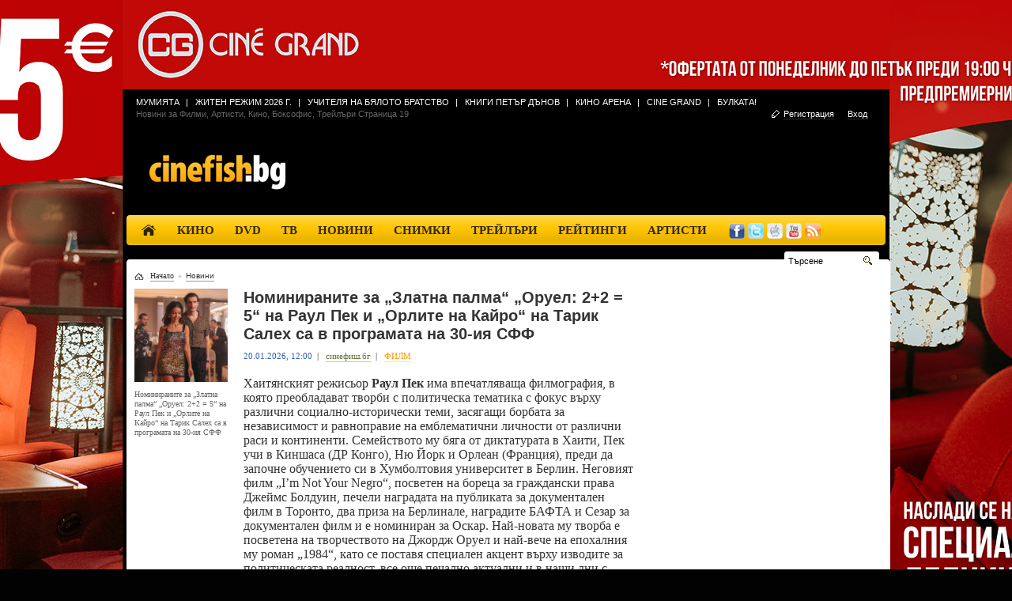

--- FILE ---
content_type: text/html; charset=windows-1251
request_url: https://www.cinefish.bg/news.php?amp&page_id=19
body_size: 32758
content:

<!DOCTYPE html PUBLIC "-//W3C//DTD XHTML 1.0 Transitional//EN" "http://www.w3.org/TR/xhtml1/DTD/xhtml1-transitional.dtd">
<html>
	 <head>
		  <!-- <script src="http://httpoolbg.nuggad.net/rc?nuggn=1782510139&amp;nuggsid=167436468" type="text/javascript"></script> -->
		  <meta http-equiv="Content-Type" content="text/html; charset=windows-1251" />
		  <title>Новини за Филми, Артисти, Кино, Боксофис, Трейлъри Страницa 19</title>
		  <meta name="description" content="Номинираните за „Златна палма“ „Оруел: 2+2 = 5“ на Раул Пек и „Орлите на Кайро“ на Тарик Салех са в програмата на 30-ия СФФ - Номинираните за „Златна палма“ „Оруел: 2+2 = 5“ на Раул Пек и „Орлите на Кайро“ на Тарик Салех са в програмата на 30-ия СФФ" />
		  <meta name="keywords" content="филмови новини, новините днес, актьори, интервюта, рейтинги, бокс офис, тв новини, новини за игри, новините, кино, рецензии, ревюта" />

		  <meta property="og:title" content="Новини за Филми, Артисти, Кино, Боксофис, Трейлъри Страницa 19" />
		  <meta property="og:type" content="" />
		  <meta property="og:url" content="http://www.cinefish.bg/news.php?amp&page_id=19" />
		  		  <meta property="og:site_name" content="cinefish.bg" />
		  <meta property="og:image" content="" />

		  <link rel="shortcut icon" href="/i/cinefish_flav.ico" />


<!--      <script type="text/javascript" src="pngfix.js"></script>-->

		  <link rel="stylesheet" type="text/css" href="css/mp3-player-button.css" />
		  <link href="SpryAssets/SpryAccordion.css" rel="stylesheet" type="text/css" />
		  <link rel="stylesheet" href="css/style_compatibility.css" type="text/css"  />
		  <link href="kino.css?1" rel="stylesheet" type="text/css" />
		  <link href="js/jcon/jquery.alerts.css" rel="stylesheet" type="text/css" />
		  <link rel="stylesheet" href="css/transition_ad.css" type="text/css"  />
		  <link rel="stylesheet" href="css/webfashion.css" type="text/css"  />
		   <link rel="stylesheet" type="text/css" href="css/jquery.bxslider.css" />
		 <link rel="stylesheet" type="text/css" href="css/webfashion_newstyle.css"/>
		  <script type="text/javascript" src="js/jquery.js"></script>
		  <script type="text/javascript" src="js/jquery.jqmodal.js"></script>
		  <script type="text/javascript" src="js/soundmanager2-jsmin.js"></script>
		  <script type="text/javascript" src="js/mp3-player-button.js"></script>
		  <script type="text/javascript" src="js/jcon/jquery.alerts.js"></script>
		   <script src="js/jquery.dotdotdot.js" type="text/javascript"></script>
		  <script type="text/javascript" src="SpryAssets/SpryAccordion.js"></script>
		  <script type="text/javascript" src="js/jquery.tinycarousel.min.js"></script>
		  <script type="text/javascript" src="js/jquery.hoverIntent.minified.js"></script>
		  <script type="text/javascript" src="js/jquery-blink.js"></script>
		  <script type="text/javascript" src="ajax.js"></script>
		  <script type="text/javascript" src="js/superfish.js"></script>
		  <script type="text/javascript" src="js/functions.js"></script>
		  <script type="text/javascript" src="js/transition_ad.js"></script>
		     <script type="text/javascript" src="js/jquery.bxslider.min.js"></script>
			  <!--[if (gte IE 6)&(lte IE 8)]>
              <script type="text/javascript" src="js/selectivizr-min.js"></script>
            <![endif]-->
		  <script type="text/javascript" src="js/webfashion_scripts_new.js"></script>
		  <script type="text/javascript" src="js/webfashion_scripts.js"></script>


					  <script type="text/javascript">
				soundManager.setup({
					 url: 'js/swf/',
					 debugMode: false
				});
		  </script>

		  <!-- VAST -->
			<link href="//vjs.zencdn.net/4.7.1/video-js.css" rel="stylesheet">
			<link href="lib/videojs-contrib-ads/videojs.ads.css" rel="stylesheet" type="text/css">
			<link href="videojs.vast.css" rel="stylesheet" type="text/css">

			<script src="//vjs.zencdn.net/4.7.1/video.js"></script>
			<script src="lib/videojs-contrib-ads/videojs.ads.js"></script>

			<script src="lib/vast-client.js"></script>
			<script src="videojs.vast.js"></script>





		  <!-- VAST END -->

		  <script type="text/javascript">
				$(document).ready(function(){

					 $('ul.sf-menu').superfish({
						  autoArrows: false
					 });

					 $("#main-menu li a").hoverIntent(function(){},function(){});

					 //            $("#main-menu li a").hoverIntent( $(this).children("#element_left").attr('class', 'element_left_hover'), $(this).children("#element_left").attr('class', 'element_left') );
					 //            $("#main-menu li a").hoverIntent( $(this).children("#element_center").attr('class', 'element_center_hover'), $(this).children("#element_center").attr('class', 'element_center') );
					 //            $("#main-menu li a").hoverIntent( $(this).children("#element_right").attr('class', 'element_right_hover'), $(this).children("#element_right").attr('class', 'element_right') );

					 // initialize scrollable
					 $("#trailers_editor_list").scrollable();
					 $("#trailers_cinema_list").scrollable();
					 $("#picture_scroller").scrollable();

					 $("#stars_holder").mouseleave(function() {
						  $('#current').hide();
						  $('#origin').show();
					 });

					 $("#stars_holder").mouseenter(function() {
						  $('#origin').hide();
						  $('#current').show();
					 });

					 $('#msg_count').blink({delay:500});

				});

				function ShowSubmenu(type, status)
				{
					 if (type == "bt_multi")
					 {
						  var html = "<ul><li><a href=\"gallery.php\">Снимки<\/a><\/li><li><a href=\"wallpapers.php\">Тапети<\/a><\/li><li><a href=\"posters.php\">Плакати<\/a><\/li><li><a href=\"sites.php\">Нови сайтове<\/a><\/li><\/ul>";
						  $(".submenu").html(html);
						  $(".submenu").css('left', '220px');

					 }
					 else if (type == "bt_kino")
					 {
						  var html = "<ul><li><a href=\"premiers.php?type=cinema\">Премиери<\/a><\/li><li><a href=\"expected_list.php?type=cinema\">Предпремиери<\/a><\/li><li><a href=\"program.php\">Кино програма<\/a><\/li><li><a href=\"premieres_list.php\">Календар<\/a><\/li><li><a href=\"boxoffice_small.php\">Бокс офис<\/a><\/li><li><a href=\"movies.php\">Филмите в сайта<\/a><\/li><li><a href=\"genres.php\">Жанрове<\/a><\/li><\/ul>";
						  $(".submenu").html(html);
						  $(".submenu").css('left', '10px');
					 }
					 else if (type == "bt_dvd")
					 {
						  var html = "<ul><li><a href=\"premiers.php?type=dvd\">Премиери<\/a><\/li><li><a href=\"expected_list.php?type=dvd\">Предпремиери<\/a><\/li><li><a href=\"premiere_dvd.php\">DVD програма<\/a><\/li><li><a href=\"dvd_archive.php\">Архив<\/a><\/li><li><a href=\"genres.php\">Жанрове<\/a><\/li><\/ul>";
						  $(".submenu").html(html);
						  $(".submenu").css('left', '78px');
					 }




					 if ($(".submenu").is(':visible')){
						  if ( status != 'active' ) $("#"+type).removeClass("active");
						  $(".submenu").fadeOut();
					 } else {
						  $("#"+type).addClass("active");
						  $(".submenu").fadeIn();
					 }

					 $(".submenu").mouseleave(function() {
						  if ( status != 'active' ) $("#"+type).removeClass("active");
						  $(".submenu").fadeOut();
					 });

					 $("#main-menu li").mouseenter(function() {
						  if ( status != 'active' ) $("#"+type).removeClass("active");
						  $(".submenu").fadeOut();
					 });


				}

				function ShowSubmenuHover(type, status)
				{
					 if (type == "bt_multi")
					 {
						  var html = "<ul><li><a href=\"gallery.php\">Снимки<\/a><\/li><li><a href=\"wallpapers.php\">Тапети<\/a><\/li><li><a href=\"posters.php\">Плакати<\/a><\/li><li><a href=\"sites.php\">Нови сайтове<\/a><\/li><\/ul>";
						  $(".submenu").html(html);
						  $(".submenu").css('left', '220px');

					 }
					 else if (type == "bt_kino")
					 {
						  var html = "<ul><li><a href=\"premiers.php?type=cinema\">Премиери<\/a><\/li><li><a href=\"expected_list.php?type=cinema\">Предпремиери<\/a><\/li><li><a href=\"program.php\">Кино програма<\/a><\/li><li><a href=\"premieres_list.php\">Календар<\/a><\/li><li><a href=\"boxoffice_small.php\">Бокс офис<\/a><\/li><li><a href=\"movies.php\">Филмите в сайта<\/a><\/li><li><a href=\"genres.php\">Жанрове<\/a><\/li><\/ul>";
						  $(".submenu").html(html);
						  $(".submenu").css('left', '10px');
					 }
					 else if (type == "bt_dvd")
					 {
						  var html = "<ul><li><a href=\"premiers.php?type=dvd\">Премиери<\/a><\/li><li><a href=\"expected_list.php?type=dvd\">Предпремиери<\/a><\/li><li><a href=\"premiere_dvd.php\">DVD програма<\/a><\/li><li><a href=\"dvd_archive.php\">Архив<\/a><\/li><li><a href=\"genres.php\">Жанрове<\/a><\/li><\/ul>";
						  $(".submenu").html(html);
						  $(".submenu").css('left', '78px');
					 }
					 else if (type == "bt_news")
					 {
						  var html = "<ul><li><a href=\"news_category.php?category=movies\">Филми<\/a><\/li><li><a href=\"news_category.php?category=actors\">Артисти<\/a><\/li><li><a href=\"news_category.php?category=topics\">Теми<\/a><\/li><li><a href=\"news_category.php?category=reviews\">Рецензии<\/a><\/li><li><a href=\"news_category.php?category=interviews\">Интервюта<\/a><\/li><li><a href=\"news_category.php?category=boxoffice\">Бокс офис<\/a><\/li><li><a href=\"news_category.php?category=tv\">ТВ<\/a><\/li><li><a href=\"news_category.php?category=games\">Игри<\/a><\/li><li><a href=\"news_category.php?category=golds\">Вечните златни</a></li><\/ul>";
						  $(".submenu").html(html);
						  $(".submenu").css('left', '138px');
					 }

					 $(".submenu").mouseleave(function() {

						  if ($(this).attr('id') == type+"_sub")
						  {
								$("#"+type).removeClass("active");
								$("#"+type+"_sub").fadeOut();
						  }
					 });

					 $("#main-menu li").mouseenter(function() {

						  if ($(this).attr('id') != type)
						  {
								$("#"+type).removeClass("active");
								$("#"+type+"_sub").fadeOut();
						  }

					 });

					 $("#"+type).addClass("active");
					 $(".submenu").fadeIn();
					 $(".submenu").attr('id', type+'_sub');


				}

				function LoginForm(id)
				{
					 if ($("#"+id).is(':visible')){
						  $("#"+id).fadeOut(500, function(){
								if ($('#loginform-info').length > 0) {
									 $('#loginform-info').empty().remove();
									 $('#loginroform-register').empty().remove();
								}
						  });
					 } else {

						  $("#"+id).fadeIn();
					 }
				}

				function  blogConfirm(){
					 var test = $('#homepage');
					 var dialog = document.createElement( 'div');
					 dialog.id = "warningDialog";
					 dialog.innerHTML =
						  '<div id="something"  style="width: 350px; font-family:lucida grande,tahoma,verdana,arial,sans-serif;border:1px solid black;z-index:10000;position:absolute;top:150px;left:686px;background-Color:white;"><div onmousedown="javascript:getReadyToMove(\'something\', event);" style="padding:5px 17px;color:white;font-size:14px;font-weight:bold;background: #000000;border:1px solid #FFFFFF;margin:0px; text-align: left;">Направи начална страница</div><span style="text-align: left; float: left; padding-left: 20px;"><a href="http://cinefish.bg/" style="color: #000000; text-align: left;" >CINEFISH</a></span><br/><span style="text-align: left; color: #000000; float: left;">1. Завлачете с мишката подчертания надпис CINEFISH <br/>до Home иконката на вашия браузър.<br/>2. Изберете Yes от показалия се прозорец.</span><br/><a href="#" onclick="confirmWarning();" style="margin: 0 0px 0 150px; color: #000000;" >OK</a></div>';
					 $('#homepage').append( dialog );
					 return false;
				}




				function confirmWarning(){
					 $('#warningDialog').remove( );
				}

		  </script>





		  <script type="text/javascript">

				var vid = 0;
				function popup_player(vid)
				{
					 window.open("popuplear.php?vid="+vid,null,"height=700,width=1000,status=no,toolbar=no,addressbar=no,menubar=no,location=no,scrollbars=yes");
				}
				function PrintPage()
				{
					 window.print();
				}
				function SendToFriend()
				{
					 window.open("send_to_friend.php?url="+window.location,
					 "",
					 "menubar=no,width=600,height=400,toolbar=no");
				}
				function e(id)
				{
					 return document.getElementById(id);
				}
				function MouseOverStar(id, path)
				{
					 id_num=id.substr(4,2);
					 for(i=1;i<=id_num;i++)
					 {
						  if (i%2==0)
								e("star"+i).src=path+"2.gif";
						  else
								e("star"+i).src=path+"1.gif";
					 }
					 e("vote").value=id_num;
				}
				function MouseOutStar(path)
				{
					 for(i=1;i<=10;i++)
					 {
						  if (i%2==0)
								e("star"+i).src=path+"4.gif";
						  else
								e("star"+i).src=path+"3.gif";
					 }
				}
				function MouseOverStarTrailers(id, path)
				{
					 id_num=id.substr(id.lastIndexOf("star")+4,2);
					 id_trail=id.substr(0,id.indexOf("star"));
					 for(i=1;i<=id_num;i++)
					 {
						  if (i%2==0)
								e(id_trail+"star"+i).src=path+"2.gif";
						  else
								e(id_trail+"star"+i).src=path+"1.gif";
					 }
					 e("vote"+id_trail).name="voteVal";
				}
				function MouseOutStarTrailers(id, path)
				{
					 id_trail=id.substr(0,id.indexOf("star"));
					 for(i=1;i<=10;i++)
					 {
						  if (i%2==0)
								e(id_trail+"star"+i).src=path+"4.gif";
						  else
								e(id_trail+"star"+i).src=path+"3.gif";
					 }
					 e("vote"+id_trail).name="vote";
				}

				function MouseOverTenStarTrailers(id, path)
				{
					 id_num=id.substr(id.lastIndexOf("star")+4,2);
					 id_trail=id.substr(0,id.indexOf("star"));
					 for(i=1;i<=id_num;i++)
					 {
						  e(id_trail+"star"+i).src=path+"1-2.gif";
					 }
					 e("vote"+id_trail).name="voteVal";
				}
				function MouseOutTenStarTrailers(id, path, rating)
				{
					 id_trail=id.substr(0,id.indexOf("star"));
					 for(i=1;i<=10;i++)
					 {

						  e(id_trail+"star"+i).src=path+"3-4.gif";

					 }
					 e("vote"+id_trail).name="vote";
				}

				function voteTrailersClick(id)
				{
					 id_num=id.substr(id.lastIndexOf("star")+4,2);
					 id_trail=id.substr(0,id.indexOf("star"));
					 e("vote"+id_trail).value=id_num;
				}

				function getImageWidth(myImage) {
					 var x, obj;
					 if (document.layers) {
						  var img = getImage(myImage);
						  return img.width;
					 } else {
						  return getElementWidth(myImage);
					 }
					 return -1;
				}

				function getImageHeight(myImage) {
					 var y, obj;
					 if (document.layers) {
						  var img = getImage(myImage);
						  return img.height;
					 } else {
						  return getElementHeight(body);
					 }
					 return -1;
				}

				function popupic(type, id, name)
				{
					 if (type=='n')
					 {
						  type_dir = 'news_images';
						  path = parseInt(id/1000);
						  pic_name = 'p_'+id+'.jpg';
					 }
					 url = new Image();
					 url = 'data/'+type_dir+'/'+path+'/'+pic_name;

					 newwindow = window.open(url,name,'height='+url.height+',width='+url.width);
					 alert(getImageHeight(url));
					 //newwindow.resizeBy(url.width,url.height)
					 //if (window.focus) {newwindow.focus()}
				}

		  </script>

		  <script type="text/javascript">
				<!--
				function MM_swapImgRestore() { //v3.0
					 var i,x,a=document.MM_sr; for(i=0;a&&i<a.length&&(x=a[i])&&x.oSrc;i++) x.src=x.oSrc;
				}
				function MM_preloadImages() { //v3.0
					 var d=document; if(d.images){ if(!d.MM_p) d.MM_p=new Array();
						  var i,j=d.MM_p.length,a=MM_preloadImages.arguments; for(i=0; i<a.length; i++)
								if (a[i].indexOf("#")!=0){ d.MM_p[j]=new Image; d.MM_p[j++].src=a[i];}}
					 }

					 function MM_findObj(n, d) { //v4.01
						  var p,i,x;  if(!d) d=document; if((p=n.indexOf("?"))>0&&parent.frames.length) {
								d=parent.frames[n.substring(p+1)].document; n=n.substring(0,p);}
						  if(!(x=d[n])&&d.all) x=d.all[n]; for (i=0;!x&&i<d.forms.length;i++) x=d.forms[i][n];
						  for(i=0;!x&&d.layers&&i<d.layers.length;i++) x=MM_findObj(n,d.layers[i].document);
						  if(!x && d.getElementById) x=d.getElementById(n); return x;
					 }

					 function MM_swapImage() { //v3.0
						  var i,j=0,x,a=MM_swapImage.arguments; document.MM_sr=new Array; for(i=0;i<(a.length-2);i+=3)
						  if ((x=MM_findObj(a[i]))!=null){document.MM_sr[j++]=x; if(!x.oSrc) x.oSrc=x.src; x.src=a[i+2];}
					 }
					 //-->

					 	function fix_flash() {
						// loop through every embed tag on the site
						var embeds = document.getElementsByTagName('embed');
						for (i = 0; i < embeds.length; i++) {
							embed = embeds[i];
							var new_embed;
							// everything but Firefox & Konqueror
							if (embed.outerHTML) {
								var html = embed.outerHTML;
								// replace an existing wmode parameter
								if (html.match(/wmode\s*=\s*('|")[a-zA-Z]+('|")/i))
									new_embed = html.replace(/wmode\s*=\s*('|")window('|")/i, "wmode='transparent'");
								// add a new wmode parameter
								else
									new_embed = html.replace(/<embed\s/i, "<embed wmode='transparent' ");
								// replace the old embed object with the fixed version
								embed.insertAdjacentHTML('beforeBegin', new_embed);
								embed.parentNode.removeChild(embed);
							} else {
								// cloneNode is buggy in some versions of Safari & Opera, but works fine in FF
								new_embed = embed.cloneNode(true);
								if (!new_embed.getAttribute('wmode') || new_embed.getAttribute('wmode').toLowerCase() == 'window')
									new_embed.setAttribute('wmode', 'transparent');
								embed.parentNode.replaceChild(new_embed, embed);
							}
						}
						// loop through every object tag on the site
						var objects = document.getElementsByTagName('object');
						for (i = 0; i < objects.length; i++) {
							object = objects[i];
							var new_object;
							// object is an IE specific tag so we can use outerHTML here
							if (object.outerHTML) {
								var html = object.outerHTML;
								// replace an existing wmode parameter
								if (html.match(/<param\s+name\s*=\s*('|")wmode('|")\s+value\s*=\s*('|")[a-zA-Z]+('|")\s*\/?\>/i))
									new_object = html.replace(/<param\s+name\s*=\s*('|")wmode('|")\s+value\s*=\s*('|")window('|")\s*\/?\>/i, "<param name='wmode' value='transparent' />");
								// add a new wmode parameter
								else
									new_object = html.replace(/<\/object\>/i, "<param name='wmode' value='transparent' />\n</object>");
								// loop through each of the param tags
								var children = object.childNodes;
								for (j = 0; j < children.length; j++) {
									try {
										if (children[j] != null) {
											var theName = children[j].getAttribute('name');
											if (theName != null && theName.match(/flashvars/i)) {
												new_object = new_object.replace(/<param\s+name\s*=\s*('|")flashvars('|")\s+value\s*=\s*('|")[^'"]*('|")\s*\/?\>/i, "<param name='flashvars' value='" + children[j].getAttribute('value') + "' />");
											}
										}
									}
									catch (err) {
									}
								}
								// replace the old embed object with the fixed versiony
								object.insertAdjacentHTML('beforeBegin', new_object);
								object.parentNode.removeChild(object);
							}
						}
					}
					$(function(){ fix_flash();});
		  </script>
<!-- Google tag (gtag.js) -->
<script async src="https://www.googletagmanager.com/gtag/js?id=G-X79SRXDZPL"></script>
<script>
window.dataLayer = window.dataLayer || [];
function gtag(){dataLayer.push(arguments);}
gtag('js', new Date());
gtag('config', 'G-X79SRXDZPL');
</script>	 </head>
	 <body>

			
		  		  					 		  <div id="brand-wrapper">
	             <a href="http://www.cinefish.bg/openads/www/delivery/ck.php?oaparams=2__bannerid=2696__zoneid=51__cb=6d73463830__maxdest=https://www.cinegrand.bg/?utm_source=CineFish&amp;utm_medium=website&amp;utm_campaign=cinefish&amp;utm_term=cinefish_general" target="_blank"><div id="brand-img" style="background-repeat:no-repeat;background-image: url(http://www.cinefish.bg/i/ibckg/0/0c12c658d030b99f740acb17b59f63ec.jpg);background-position: center top; position: absolute; z-index: 999; width: 100%; height: 832px; border: 0;"></div></a>
	 		  </div>
	 		  <div id="main-wrapper" style=" margin: 0 auto; width: 960px; padding: 0; z-index: 1;">
	             <div style="position: absolute; margin: 0 auto; width: 960px;z-index: 999;">

	 					 <div class="top_lim" align="center">
								<img src="http://www.cinefish.bg/openads/www/delivery/lg.php?bannerid=2696&amp;campaignid=1154&amp;zoneid=51&amp;loc=www.cinefish.bg%2Fnews.php&amp;cb=779455e3c6" class="inv" />	 						  <a href="http://www.cinefish.bg/openads/www/delivery/ck.php?oaparams=2__bannerid=2696__zoneid=51__cb=6d73463830__maxdest=https://www.cinegrand.bg/?utm_source=CineFish&amp;utm_medium=website&amp;utm_campaign=cinefish&amp;utm_term=cinefish_general" target="_blank"><img src="i/s.gif" width="960" height="100" border="0" alt="Cinefish.bg"/></a>
	 					 </div>
					 <div id="fb-root"></div>
					 <div id="wrap">
						  <div id="header">
								<div id="topLinks" class="newTopLinks">
									 <ul id="newTopLinks">
									 <li><a href="http://www.cinefish.bg/Mumiyata-Gledayte-Mumiyata-ot-17-april-v-kinata-trailer44754.html">Мумията</a><span style="color:white;padding-left:8px;">|</span></li><li><a href="https://beinsadouno.org/zhiten-rezhim-2026-g/">Житен режим 2026 г.</a><span style="color:white;padding-left:8px;">|</span></li><li><a href="https://www.cinefish.bg/%23128591%3B-Uchitelya-na-Byaloto-Bratstvo-Chast-I-%96-Byaloto-Bratstvo-prez-vekovete-Dokumentalen-serien-film-news30047.html">Учителя на Бялото Братство</a><span style="color:white;padding-left:8px;">|</span></li><li><a href="https://bialobratstvo.bg/">Книги Петър Дънов</a><span style="color:white;padding-left:8px;">|</span></li><li><a href="https://www.kinoarena.com/bg/">Кино Арена</a><span style="color:white;padding-left:8px;">|</span></li><li><a href="https://www.cinegrand.bg/?utm_source=CineFish&utm_medium=website&utm_campaign=cinefish&utm_term=cinefish_general">Cine Grand</a><span style="color:white;padding-left:8px;">|</span></li><li><a href="http://www.cinefish.bg/Bulkata-Gotovi-li-ste-za-Bulkata-na-Frankenshtayn-trailer44761.html">Булката!</a></li>
								</ul>
									 <h1 class="newTopLinks">Новини за Филми, Артисти, Кино, Боксофис, Трейлъри Страницa 19</h1>										  									 <div id="accountPanel" class="newTopLinks">
										  

	 										  <script type="text/javascript">
	 													 window.fbAsyncInit = function() {
	 														  FB.init({appId: '105478642856084', status: true, cookie: true, xfbml: true});

	 														  /* All the events registered */
	 														  FB.Event.subscribe('auth.login', function(response) {

	 																login();
	 																document.location = "http://cinefish.bg/fb.php";

	 														  });
	 														  FB.Event.subscribe('auth.logout', function(response) {
	 																// do something with response
	 																logout();
	 														  });

	 														  FB.getLoginStatus(function(response) {
	 																if (response.session) {
	 																	 // logged in and connected user, someone you know
	 																	 login();
	 																}
	 														  });
	 													 };
	 													 (function() {
	 														  var e = document.createElement('script');
	 														  e.type = 'text/javascript';
	 														  e.src = document.location.protocol +
	 																'//connect.facebook.net/bg_BG/all.js';
	 														  e.async = true;
	 														  document.getElementById('fb-root').appendChild(e);
	 													 }());

	 													 function login(){

	 														  FB.api('/me', function(response) {
	 																document.getElementById('login').style.display = "inline";
	 														  });
	 													 }
	 													 function logout(){
	 														  document.getElementById('login').style.display = "none";
	 													 }
	 										  </script>

	 										  <ul>
	 												<li style="margin: 0px;padding-top: 3px;padding-left: 7px;">
														  	 													 <!-- <a onclick="loginFB();" href="javascript:;">
	 														  <img alt="" src="/i/fbook.png">
	 													 </a>-->
	 													 <fb:login-button  autologoutlink="true" perms="email,user_about_me,user_birthday,user_hometown,user_location"></fb:login-button>
	 													 <div id="login" style ="display:none"></div>
	 												</li>
	 												<li class="last"><a href="javascript:;" onclick="LoginForm('login_form');">Вход</a></li>
	 												<li><a href="http://www.cinefish.bg/register.php">Регистрация</a></li>
	 												<li><img src="images/register.jpg" alt="" /></li>
	 										  </ul>

																					 </div>

									 <div class="clear"></div>
									 <div id="topLinksLine"></div>

								</div>


								


								<div id="fb-root"></div>


								<div id="logo">
									 <a style="float: left;" href="http://www.cinefish.bg/"><img src="/images/cinefish.png" alt="cinefish" class="logo" /></a>
									 									 <!-- <iframe src="http://cinefish.bg/httpool_nonentry.html"  scrolling="no" width="728" height="90" align="middle"  marginheight="0" marginwidth="0" frameborder="0"></iframe> -->
<script type='text/javascript'><!--//<![CDATA[
   var m3_u = (location.protocol=='https:'?'https://www.cinefish.bg/openads/www/delivery/ajs.php':'http://www.cinefish.bg/openads/www/delivery/ajs.php');
   var m3_r = Math.floor(Math.random()*99999999999);
   if (!document.MAX_used) document.MAX_used = ',';
   document.write ("<scr"+"ipt type='text/javascript' src='"+m3_u);
   document.write ("?zoneid=3");
   document.write ('&amp;cb=' + m3_r);
   if (document.MAX_used != ',') document.write ("&amp;exclude=" + document.MAX_used);
   document.write ("&amp;loc=" + escape(window.location));
   if (document.referrer) document.write ("&amp;referer=" + escape(document.referrer));
   if (document.context) document.write ("&context=" + escape(document.context));
   if (document.mmm_fo) document.write ("&amp;mmm_fo=1");
   document.write ("'><\/scr"+"ipt>");
//]]>--></script><noscript><a href='http://www.cinefish.bg/openads/www/delivery/ck.php?n=a869d190&amp;cb=INSERT_RANDOM_NUMBER_HERE' target='_blank'><img src='http://www.cinefish.bg/openads/www/delivery/avw.php?zoneid=3&amp;cb=INSERT_RANDOM_NUMBER_HERE&amp;n=a869d190' border='0' alt='' /></a></noscript>
									 <!--<iframe src="http://cinefish.bg/httpool_entry.html"  scrolling="No" width="728" height="90" align="middle" border="0" marginheight="0" marginwidth="0" frameborder="0"></iframe>-->

                        <!--<img src="i/banner.jpg" width="728" height="90" />-->
								</div>

								<div class="menu_main">
									 <div class="menuLeft">&nbsp;</div>
									 <div class="menuCenter" style="position: relative;">
										  <ul id="main-menu" class="sf-menu"  style="margin-left:0px;">
												<li id="bt_kino" style="margin-top:6px;">
													 <a href="http://www.cinefish.bg/" title="Cinefish.bg">
														  <!-- <div class="element_left" id="element_left">&nbsp;</div><div class="element_center" id="element_center" style="font-family: 'Trebuchet MS'; font-weight: bold; font-size: 11pt; color: #342800; text-transform: uppercase;">НАЧАЛО</div><div class="element_right" id="element_right">&nbsp;</div> -->
														  <div class="element_left" id="element_left">&nbsp;</div><div class="element_center" id="element_center" style="font-family: 'Trebuchet MS'; font-weight: bold; font-size: 11pt; color: #342800; text-transform: uppercase;"><img src="http://cinefish.bg/i/home_icon.png" style="border:0px; height:20px;"/></div>	<div class="element_right" id="element_right">&nbsp;</div>
													 </a>
												</li>
												<li id="bt_kino" style="margin-top:6px;">

													 <a href="http://www.cinefish.bg/program.php"  title="кино програма">
														  <div class="element_left" id="element_left">&nbsp;</div><div class="element_center" id="element_center" style="font-family: 'Trebuchet MS'; font-weight: bold; font-size: 11pt; color: #342800">КИНО</div><div class="element_right" id="element_right">&nbsp;</div>
													 </a>

													 <ul class="submenu"><li><a href="premiers.php?type=cinema">Премиери</a></li><li><a href="expected_list.php?type=cinema">Предпремиери</a></li><li><a href="program.php">Кино програма</a></li><li><a href="premieres_list.php">Календар</a></li><li><a href="boxoffice_small.php">Бокс офис</a></li>
														  <li>
																<a href="movies.php">Филмите в сайта &raquo;</a>
																<ul class="submenu subsubmenu">
																	 <li><a href="movies.php">Нови филми</a></li>
																	 <li><a href="movies.php?sort_by=country">Филми по държава</a></li>
																	 <li><a href="sort_by_actors.php">Филми по актьор</a></li>
																	 <li><a href="sort_by_years.php">Филми по година</a></li>
																	 <li><a href="sort_by_spreaders.php">Филми по дистрибутори</a></li>
																	 <li><a href="movies.php?orderby=week_view">Най-популярни филми</a></li>
																</ul>
														  </li>
														  <li><a href="genres.php">Жанрове</a></li>
													 </ul>

												</li>
												<li id="bt_dvd" style="margin-top:6px;" ><a href="http://www.cinefish.bg/premiere_dvd.php" title="dvd програма"><div class="element_left" id="element_left">&nbsp;</div><div class="element_center" id="element_center" style="font-family: 'Trebuchet MS'; font-weight: bold; font-size: 11pt; color: #342800">DVD</div><div class="element_right" id="element_right">&nbsp;</div></a>

													 <ul class="submenu"><li><a href="premiers.php?type=dvd">Премиери</a></li><li><a href="expected_list.php?type=dvd">Предпремиери</a></li><li><a href="premiere_dvd.php">DVD програма</a></li><li><a href="premieres_dvd_list.php">Архив</a></li><li><a href="genres.php">Жанрове</a></li></ul>

												</li>
												<li id="bt_dvd" style="margin-top:6px;" >
													 <a href="http://www.cinefish.bg/tvprograma.php" title="ТВ програма">
														  <div class="element_left" id="element_left">&nbsp;</div><div class="element_center" id="element_center" style="font-family: 'Trebuchet MS'; font-weight: bold; font-size: 11pt; color: #342800; text-transform: uppercase;">ТВ</div><div class="element_right" id="element_right">&nbsp;</div>
													 </a>
												</li>
												<li id="bt_news" style="margin-top:6px;"><a href="http://www.cinefish.bg/news_list.php" title="Новини"><div class="element_left" id="element_left">&nbsp;</div><div class="element_center" id="element_center" style="font-family: 'Trebuchet MS'; font-weight: bold; font-size: 11pt; color: #342800">НОВИНИ</div><div class="element_right" id="element_right">&nbsp;</div></a>

													 <ul class="submenu" style="left: 215px;"><li><a href="news_category.php?category=movies">Филми</a></li><li><a href="news_category.php?category=actors">Артисти</a></li><li><a href="news_category.php?category=topics">Теми</a></li><li><a href="news_category.php?category=reviews">Рецензии</a></li><li><a href="news_category.php?category=interviews">Интервюта</a></li><li><a href="news_category.php?category=boxoffice">Бокс офис</a></li><li><a href="news_category.php?category=tv">ТВ</a></li><li><a href="news_category.php?category=games">Игри</a></li><li><a href="news_category.php?category=golds">Вечните златни</a></li></ul>

												</li>
												<li id="bt_multi" style="margin-top:6px;">
													 <a href="gallery.php" title="плакати, тапети и снимки на филми"><div class="element_left" id="element_left">&nbsp;</div><div class="element_center" id="element_center" style="font-family: 'Trebuchet MS'; font-weight: bold; font-size: 11pt; color: #342800">СНИМКИ</div><div class="element_right" id="element_right">&nbsp;</div></a>

													 <ul class="submenu" style="left: 300px;">
														<li><a href="gallery.php">Галерии от филми</a></li>
														<li><a href="wallpapers.php">Тапети за компютър</a></li>
														<li><a href="phone_wallpapers.php">Тапети за телефон</a></li>
														<li><a href="posters.php">Плакати</a></li>
														<li><a href="backstages.php">Снимки зад кадър</a></li>
														<li><a href="storyboard.php">Стори борд</a></li>
														<li><a href="fanart.php">Фен-арт</a></li>
														<li><a href="promophotos.php">Промо снимки артисти</a></li>
														<li><a href="icons.php">Икони</a></li>
														<li><a href="screen_phones.php">Скрийнсейвъри телефон</a></li>
														<li><a href="ringtones.php">Рингтонове</a></li>
														<li><a href="itunes.php">iTunes тъмбнейли</a></li>
														<li><a href="sites.php">Нови сайтове</a></li>
													 </ul>


												</li>
												<li id="bt_trailer" style="margin-top:6px;">
													 <a href="http://www.cinefish.bg/trailers_list.php" title="трейлъри на филми"><div class="element_left">&nbsp;</div><div class="element_center" style="font-family: 'Trebuchet MS'; font-weight: bold; font-size: 11pt; color: #342800">ТРЕЙЛЪРИ</div><div class="element_right">&nbsp;</div></a>
													 <ul class="submenu" style="left: 380px;z-index:99999;">
														  <li><a href="trailers_biglist_new.php">Нови</a></li>
														  <li><a href="trailers_biglist_new.php?type=most_watched">Най-гледани</a></li>
														  <li><a href="trailers_biglist_new.php?type=parts">Откъси от филми</a></li>
														  <li><a href="trailers_biglist_new.php?type=behind">Зад кадър</a></li>
														  <li><a href="trailers_biglist_new.php?type=bg_subs">С български субтитри</a></li>
														  <li><a href="trailers_biglist_new.php?type=interviews">Интервюта </a></li>
														  <li><a href="trailers_biglist_new.php?type=music">Музикални клипове</a></li>
														  <li><a href="trailers_biglist_new.php?type=advertise">ТВ реклами</a></li>
														  <li><a href="trailers_biglist_new.php?type=fan_advertise">Фен реклами</a></li>
														  <li><a href="trailers_biglist_new.php?type=uncensored">Нецензурирани </a></li>
														  <li><a href="trailers_biglist_new.php?type=short">Късометражни </a></li>
														  <li><a href="trailers_biglist_new.php?type=archive">Архив </a></li>
													 </ul>
												</li>
												<li id="bt_rating" style="margin-top:6px;" >
													 <a href="http://www.cinefish.bg/ratings.php?rating=popular&type=movies"  title="рейтинги на филми">
														  <div class="element_left">&nbsp;</div><div class="element_center" style="font-family: 'Trebuchet MS'; font-weight: bold; font-size: 11pt; color: #342800">РЕЙТИНГИ</div><div class="element_right">&nbsp;</div>
													 </a>

													 <ul class="submenu" style="left: 490px;z-index:99999;">
														  <li><a href="ratings.php?rating=votes&type=movies">Най-висок рейтинг</a></li>
														  <li><a href="ratings.php?rating=popular&type=movies">Най-популярни</a></li>
														  <li><a href="ratings.php?rating=popular_women&type=movies">Жените харесват</a></li>
														  <li><a href="ratings.php?rating=popular_men&type=movies">Мъжете харесват</a></li>
													 </ul>

												</li>

												<li id="bt_community" style="margin-top:6px;">
													 <a href="http://www.cinefish.bg/actor.php"  title="артисти">
														  <div class="element_left">&nbsp;</div><div class="element_center" style="font-family: 'Trebuchet MS'; font-weight: bold; font-size: 11pt; color: #342800">АРТИСТИ</div><div class="element_right">&nbsp;</div>
													 </a>

													 <ul class="submenu" style="left: 590px;z-index:99999;">
														  <!--<li>
																	 <a href="javascript:;">Киномани &raquo;</a>
																	 <ul class="submenu subsubmenu" style="margin-left:90px !important;">
																				<li><a href="all_profiles.php?type=most_active">Най-активни</a></li>
																				<li><a href="all_profiles.php?type=newest">Нови киномани</a></li>
																				<li><a href="all_profiles.php?type=most_comments">С най-много коментари</a></li>
																				<li><a href="all_profiles.php?type=online">Онлайн</a></li>
																	 </ul>
														  </li>
														  <li><a href="show_all_comments.php">Мнения</a></li>
														  -->

														  <li><a href="http://www.cinefish.bg/actor.php">В обектива</a></li>
														  														  <li><a href="http://www.cinefish.bg/actors_list.php?type_id=9">Актьор</a></li>
														  														  <li><a href="http://www.cinefish.bg/actors_list.php?type_id=7">Режисьор</a></li>
														  														  <li><a href="http://www.cinefish.bg/actors_list.php?type_id=8">Сценарист</a></li>
														  														  <li><a href="http://www.cinefish.bg/actors_list.php?type_id=13">Продуцент</a></li>
														  														  <li><a href="http://www.cinefish.bg/actors_list.php?type_id=10">Оператор</a></li>
														  														  <li><a href="http://www.cinefish.bg/actors_list.php?type_id=15">Музика</a></li>
														  <li><a href="http://www.cinefish.bg/community.php">Киномани</a></li>
														  <li><a href="http://www.cinefish.bg/show_all_comments.php">Коментари</a></li>
													 </ul>
												</li>
												<li id="bt_rss" style="margin-top:6px; margin-left:15px;" ><a href="https://www.facebook.com/cinefish"  title="Facebook" target="_blank"><div style="background: url('/i/Facebook_20.png') no-repeat left 4px;  width: 24px;height: 24px;">&nbsp;</div></a></li>
												<li id="bt_rss" style="margin-top:6px;" ><a href="https://twitter.com/cinefish"  title="Twitter" target="_blank"><div style="background: url('/i/Twitter_20.png') no-repeat left 4px;  width: 24px;height: 24px;">&nbsp;</div></a></li>
												<li id="bt_rss" style="margin-top:6px;" ><a href="http://itunes.apple.com/us/app/cinefish.bg/id549173309?ls=1&mt=8"  title="Apple Store" target="_blank"><div style="background: url('/i/Apple_20.png') no-repeat left 4px; width: 24px;height: 24px;">&nbsp;</div></a></li>
												<li id="bt_rss" style="margin-top:6px;" ><a href="http://www.youtube.com/user/cinefishBG"  title="YouTube" target="_blank"><div style="background: url('/i/YouTube_20.png') no-repeat left 4px;  width: 24px;height: 24px;">&nbsp;</div></a></li>
												<li id="bt_rss" style="margin-top:6px;" ><a href="http://www.cinefish.bg/rss.php"  title="RSS" target="_blank"><div style="background: url('/i/RSS_20.png') no-repeat left 4px; width: 24px;height: 24px;">&nbsp;</div></a></li>


										  </ul>
										  <div style=" float:right; width:100px; margin-top:7px; margin-right: 23px;">
												<form id="search" name="search" method="post" action="results.php">
													 <img src="/images/search_lens.png" alt="" onclick="document.search.submit();" style="float:right; position:absolute; margin-left:100px; margin-top:7px;  margin-right:20px;" />
													 <input type="text" name="search" value="Търсене" class="searchInput" id="header_autocompete" autocomplete="off"/>
													 <div id="searchresults"></div>
												</form>
										  </div>
										  <script type="text/javascript" src="js/webfashion_autocomplete.js"></script>
									 </div>

									 <div class="menuRight">&nbsp;</div>
								</div>
						  </div>
						  <div class="clear"></div>

						  <div class="header960Ad">

								<script type='text/javascript'><!--//<![CDATA[
										  var m3_u = (location.protocol=='https:'?'https://www.cinefish.bg/openads/www/delivery/ajs.php':'http://www.cinefish.bg/openads/www/delivery/ajs.php');
										  var m3_r = Math.floor(Math.random()*99999999999);
										  if (!document.MAX_used) document.MAX_used = ',';
										  document.write ("<scr"+"ipt type='text/javascript' src='"+m3_u);
										  document.write ("?zoneid=44");
										  document.write ('&amp;cb=' + m3_r);
										  if (document.MAX_used != ',') document.write ("&amp;exclude=" + document.MAX_used);
										  document.write ("&amp;loc=" + escape(window.location));
										  if (document.referrer) document.write ("&amp;referer=" + escape(document.referrer));
										  if (document.context) document.write ("&context=" + escape(document.context));
										  if (document.mmm_fo) document.write ("&amp;mmm_fo=1");
										  document.write ("'><\/scr"+"ipt>");
										  //]]>--></script><noscript><a href='http://www.cinefish.bg/openads/www/delivery/ck.php?n=ae33afe7&amp;cb=INSERT_RANDOM_NUMBER_HERE' target='_blank'><img src='http://www.cinefish.bg/openads/www/delivery/avw.php?zoneid=44&amp;cb=INSERT_RANDOM_NUMBER_HERE&amp;n=ae33afe7' border='0' alt='' /></a></noscript>

								<script type='text/javascript'><!--//<![CDATA[
										  var m3_u = (location.protocol=='https:'?'https://www.cinefish.bg/openads/www/delivery/ajs.php':'http://www.cinefish.bg/openads/www/delivery/ajs.php');
										  var m3_r = Math.floor(Math.random()*99999999999);
										  if (!document.MAX_used) document.MAX_used = ',';
										  document.write ("<scr"+"ipt type='text/javascript' src='"+m3_u);
										  document.write ("?zoneid=53");
										  document.write ('&amp;cb=' + m3_r);
										  if (document.MAX_used != ',') document.write ("&amp;exclude=" + document.MAX_used);
										  document.write ("&amp;loc=" + escape(window.location));
										  if (document.referrer) document.write ("&amp;referer=" + escape(document.referrer));
										  if (document.context) document.write ("&context=" + escape(document.context));
										  if (document.mmm_fo) document.write ("&amp;mmm_fo=1");
										  document.write ("'><\/scr"+"ipt>");
										  //]]>--></script><noscript><a href='http://www.cinefish.bg/openads/www/delivery/ck.php?n=a2ea89f9&amp;cb=INSERT_RANDOM_NUMBER_HERE' target='_blank'><img src='http://www.cinefish.bg/openads/www/delivery/avw.php?zoneid=53&amp;cb=INSERT_RANDOM_NUMBER_HERE&amp;n=a2ea89f9' border='0' alt='' /></a></noscript>

						  </div>

						  <script type='text/javascript'><!--//<![CDATA[
									 var m3_u = (location.protocol=='https:'?'https://www.cinefish.bg/openads/www/delivery/ajs.php':'http://www.cinefish.bg/openads/www/delivery/ajs.php');
									 var m3_r = Math.floor(Math.random()*99999999999);
									 if (!document.MAX_used) document.MAX_used = ',';
									 document.write ("<scr"+"ipt type='text/javascript' src='"+m3_u);
									 document.write ("?zoneid=34");
									 document.write ('&amp;cb=' + m3_r);
									 if (document.MAX_used != ',') document.write ("&amp;exclude=" + document.MAX_used);
									 document.write ("&amp;loc=" + escape(window.location));
									 if (document.referrer) document.write ("&amp;referer=" + escape(document.referrer));
									 if (document.context) document.write ("&context=" + escape(document.context));
									 if (document.mmm_fo) document.write ("&amp;mmm_fo=1");
									 document.write ("'><\/scr"+"ipt>");
									 //]]>--></script><noscript><a href='http://www.cinefish.bg/openads/www/delivery/ck.php?n=a318f14b&amp;cb=INSERT_RANDOM_NUMBER_HERE' target='_blank'><img src='http://www.cinefish.bg/openads/www/delivery/avw.php?zoneid=34&amp;cb=INSERT_RANDOM_NUMBER_HERE&amp;n=a318f14b' border='0' alt='' /></a></noscript>

						  <div id="login_form" style="display:none;position:fixed;right:40%;top:35%;z-index:9999 !important;">
								<div class="greenTab" >
									 <div class="greenTabLeft">&nbsp;</div>

									 <div class="greenTabCenter" style="width:422px;">
										  <p>Вход</p>
										  <div class="closeButtonContainer" style="background: none; width:19px; font-weight:bold;"><a href="javascript:;" onclick="LoginForm('login_form');">Х</a></div>
									 </div>
									 <div class="greenTabRight" style="float:left;">&nbsp;</div>
								</div>
								<div class="clear"></div>

								<div id="loginformContainer">

									 <form action="login.php" method="post" name="cinema_search" id="cinema_search" style="margin-bottom:14px;">

										  <label for="username" style="width:110px;">Потребителско име:</label>
										  <input type="text" name="username" id="username" class="input" />
										  <br />

										  <label for="password" style="width:110px;" >Парола:</label>

										  <input type="password" name="password" id="password" class="input" />
										  <br />
										  <input type="hidden" name="login_btn" value="login" />
										  <input type="hidden" name="btn" value="Enter" /><input type="hidden" id="ref" name="ref" value="/news.php?amp&page_id=19" />
										  <input type="submit" value="Вход" class="searchBtn" style="margin-left: 130px;" />

									 </form>
									 <div class="forgotten_password"><a href="lostpass.php">Забравена парола!</a></div>
								</div>
								<div class="clear"></div>
						  </div>

									 								<div id="message_box" style="display:none;position:fixed;right:40%;top:35%;z-index:9999 !important;">
									 <div class="greenTab" >
										  <div class="greenTabLeft">&nbsp;</div>

										  <div class="greenTabCenter" style="width:422px;">
												<p>Грешка</p>
												<div class="viewAllButton" style="background: none; width:19px; font-weight:bold;"><a href="javascript:;" onclick="LoginForm('message_box');">Х</a></div>
										  </div>
										  <div class="greenTabRight" style="float:left;">&nbsp;</div>
									 </div>
									 <div class="clear"></div>

									 <div id="cinemaSearchFormContainer" style="width:428px; height:100px;">

										  <div style="text-align: center; padding: 20px; font-weight: bold;"></div>
										  <input type="submit" value="OK" class="searchBtn" style="margin-left: 140px;" onclick="LoginForm('message_box');" />

									 </div>
									 <div class="clear"></div>
								</div>

						  </div>


						  <table width="960" border="0" align="center" cellpadding="0" cellspacing="0" bgcolor="#FFFFFF">
								<tr>
									 <td width="15" height="15" valign="top"><img src="i/main_top_left.gif" width="10" height="10" alt="Cinefish.bg" /></td>
									 <td></td>
									 <td width="15" height="15" align="right" valign="top"><img src="i/main_top_right.gif" width="10" height="10" alt="Cinefish.bg" /></td>
								</tr>

								<tr>
									 <td>&nbsp;</td>
									 <td>
										  <table width="100%" cellspacing="0" border="0" cellpadding="0">
												<tr>

        
<td valign="top">

	<table width="615" border="0" cellpadding="0" cellspacing="0" style="margin-bottom:10px;">
		<tr>
			<td id="cnav"><a href="index.php">Начало</a> » <h2 class="classh2"><a href="http://www.cinefish.bg/news.php" title="Новини"  >Новини</a><h2></td>
			
		</tr>
	</table>
	<table width="100%" border="0" cellspacing="0" cellpadding="0">
		<tr>
			<td width="1" valign="top">
				<table border="0" cellspacing="0" cellpadding="0">
					<tr>
						<td align="left">
							<a href="http://www.cinefish.bg/Nominiranite-za-Zlatna-palma-Oruel-2%2B2-%3D-5-na-Raul-Pek-i-Orlite-na-Kayro-na-Tarik-Saleh-sa-v-programata-na-30-iya-SFF-news31141.html">
								<img src="data/news_images/66/p_33472.jpg" title="Номинираните за „Златна палма“ „Оруел: 2+2 = 5“ на Раул Пек и „Орлите на Кайро“ на Тарик Салех са в програмата на 30-ия СФФ" alt="Номинираните за „Златна палма“ „Оруел: 2+2 = 5“ на Раул Пек и „Орлите на Кайро“ на Тарик Салех са в програмата на 30-ия СФФ"  width="118" border="0" />
							
							</a>
						</td>
					</tr>
					<tr>
						<td class="siv3">
							<div style="padding-top:10px; padding-bottom:10px;">
								Номинираните за „Златна палма“ „Оруел: 2+2 = 5“ на Раул Пек и „Орлите на Кайро“ на Тарик Салех са в програмата на 30-ия СФФ							</div>
						</td>
					</tr>
					<tr>
						<!--<td height="1" bgcolor="#B2B2B2">
							<img src="i/s.gif" width="1" height="1" alt=""/>
						</td>-->
						<td>
                        <!-- <hr style="color:#B2B2B2;margin-right:15px;" size="1"></hr> -->
                        </td>
					</tr>
					<tr>
						<td>
							<div style="padding-top:10px; padding-bottom:10px;">
								<table width="100" border="0" cellspacing="0" cellpadding="0">
																	<tr>
																			</tr>

								</table>
							</div>
						</td>
					</tr>
					
				</table>

<!--# // Лява колона (снимки) #-->

			</td>
			<td><img src="i/s.gif" width="10" height="1" alt="Cinefish.bg"/></td>
			<td valign="top">

<!--# Последна новина #-->

				<table  style="padding-left:10px;"width="100%" border="0" cellspacing="0" cellpadding="0">
					<div id="httpool_contextualads_1">
					<tr>
						<td><h1><a href="http://www.cinefish.bg/Nominiranite-za-Zlatna-palma-Oruel-2%2B2-%3D-5-na-Raul-Pek-i-Orlite-na-Kayro-na-Tarik-Saleh-sa-v-programata-na-30-iya-SFF-news31141.html"   title="Номинираните за „Златна палма“ „Оруел: 2+2 = 5“ на Раул Пек и „Орлите на Кайро“ на Тарик Салех са в програмата на 30-ия СФФ" >Номинираните за „Златна палма“ „Оруел: 2+2 = 5“ на Раул Пек и „Орлите на Кайро“ на Тарик Салех са в програмата на 30-ия СФФ</a></h1></td>
					</tr>
					<tr>
						<td style="padding-top:10px; padding-bottom:20px;">
							<span class="blue">20.01.2026, 12:00</span>&nbsp; | &nbsp;
							<span class="siv_link green"><a href="https://www.cinefish.bg/news_list.php">синефиш.бг</a></span>&nbsp; | &nbsp;							<span class="yellow_link"><a href="http://www.cinefish.bg/news_category.php?category=movies">ФИЛМ</a></span>
						</td>
					</tr>
					<tr>
						<td style=" padding-right:10px;"><font size="3">Хаитянският режисьор<strong> Раул Пек </strong>има впечатляваща филмография, в която преобладават творби с политическа тематика с фокус върху различни социално-исторически теми, засягащи борбата за независимост и равноправие на емблематични личности от различни раси и континенти. Семейството му бяга от диктатурата в Хаити, Пек учи в Киншаса (ДР Конго), Ню Йорк и Орлеан (Франция), преди да започне обучението си в Хумболтовия университет в Берлин. Неговият филм &bdquo;I&rsquo;m Not Your Negro&ldquo;, посветен на бореца за граждански права Джеймс Болдуин, печели наградата на публиката за документален филм в Торонто, два приза на Берлинале, наградите БАФТА и Сезар за документален филм и е номиниран за Оскар. Най-новата му творба е посветена на творчеството на Джордж Оруел и най-вече на епохалния му роман &bdquo;1984&ldquo;, като се поставя специален акцент върху изводите за политическата реалност, все още печално актуални и в наши дни с възхода на авторитаризма в различни райони на света.<strong> Оруел: 2+2 = 5</strong> бе номиниран за наградата &bdquo;Златно око&ldquo;, която се връчва в Кан за най-добър документален филм.&nbsp;<br /><br />Ето какво споделя авторът за Оруел, вдъхновил новия му филм:&nbsp;<br /><em>&bdquo;Името му се е превърнало в емблематично прилагателно &ndash; &bdquo;оруелски&ldquo; &ndash; и обозначава авторитарни механизми и променящи се аспекти на съвременния ни свят: наблюдение, цензура, политическа корупция, фалшиви новини, класови борби, съблазните на властта, алгоритми, дронове, постоянни войни, разсейване като очевиден начин за подценяване и пренебрегване на репресиите в съвременността. Неговите литературни фрази и идеи присъстват навсякъде в нови версии или в оригиналните им форми: &bdquo;Големият брат&ldquo;, &bdquo;полиция на мисълта&ldquo;, &bdquo;дупка в паметта&ldquo;, &bdquo;безличност&ldquo;, &bdquo;престъпление срещу мисълта&ldquo; и какво ли още не. Той е навсякъде около нас. И днес, във времена на несигурност, идва подходящият момент да противопоставим мит срещу реалност, в светлината на ясната, настояща опасност, в която 2+2 определено е = 5.&ldquo;</em><br /><br /><iframe width="460" height="315" src="https://www.youtube.com/embed/npwmcJxgLic?si=2CjJEROg76uumlId" title="YouTube video player" frameborder="0" allow="accelerometer; autoplay; clipboard-write; encrypted-media; gyroscope; picture-in-picture; web-share" referrerpolicy="strict-origin-when-cross-origin" allowfullscreen=""></iframe>&nbsp;<br /><br /><strong>Тарик Салех </strong>е добре познат автор в света на киното &ndash; премиерата на пълнометражния му дебют &bdquo;Метропия&ldquo; е в програмата на Венеция през 2009 година, а след като първата част от неговата &bdquo;Кайро-трилогия&ldquo; &ndash; &bdquo;Убийство в Кайро&ldquo; получава Голямата награда на журито в Сънданс, продълженията &bdquo;Момчето от Рая&ldquo; (2022, с награда за най-добър сценарий) и<strong> &bdquo;Орлите на Кайро&ldquo;</strong> (2025) са представени в конкурсната програма на Кан.&nbsp;<br /><br />И в най-новата творба на Салех традицията е спазена &ndash; в една от главните роли е актьорът Фарес Фарес, жанрът отново е трилър, изпълнен с напрежение, разобличаващ особености на обществото, религията и властта в страната. В основата на сюжета са сложни отношения между политици и изключително популярни лица &ndash; актьор и колегите му, които са изнудвани да участват в антиправителствени заговори. Под заплахата да изгуби всичко ценно в живота си, най-обичаният актьор в страната е принуден да приеме предложение, което ще доведе до непредвидими последствия и обрати в действието. Умел разказвач и защитник на справедливостта в родината на дедите му, Салех посвещава близо десетилетие на своята трилогия, разкриваща религиозен фанатизъм, политически машинации и стремеж към тотална власт над неизбежните промени в обществото.<br /><br />* * *&nbsp;<br />ОЧАКВАМЕ Ви на #КИНО!<br />#30SofiaIFF<br /><br /><iframe width="460" height="315" src="https://www.youtube.com/embed/fdCVRcZ4x4c?si=jH8Ael7kstZsH9fk" title="YouTube video player" frameborder="0" allow="accelerometer; autoplay; clipboard-write; encrypted-media; gyroscope; picture-in-picture; web-share" referrerpolicy="strict-origin-when-cross-origin" allowfullscreen=""></iframe><br /><br /><br /></font></td>
					</tr>
					</div>
					<tr>
					<!--<td height="1" style="margin-top:5px;" bgcolor="#B2B2B2">
							<img src="i/s.gif" width="1" height="1" alt=""/>
						</td>-->
						<td><hr style="color:#B2B2B2;margin-top:10px;margin-right:15px;" size="1"></hr></td>
					</tr>
					<tr>
						<td align="center">
							<table border="0" align="left" cellpadding="0" cellspacing="5"class="siv_link green"  style="padding-top:3px; padding-bottom:30px;">
						  <tr>
									<td width="1">
										<div align="right">
											<img src="i/ico_comment1.gif" width="19" height="17" alt="Cinefish.bg"/>
										</div>
									</td>
									<td><a href="http://www.cinefish.bg/Nominiranite-za-Zlatna-palma-Oruel-2%2B2-%3D-5-na-Raul-Pek-i-Orlite-na-Kayro-na-Tarik-Saleh-sa-v-programata-na-30-iya-SFF-news31141.html">Коментари</a> (0)</td>
									<td width="29">
										<div align="right">
											<img src="i/ico_comment2.gif" width="17" height="17" alt=""/>
										</div>
									</td>
									<td><a href="http://www.cinefish.bg/Nominiranite-za-Zlatna-palma-Oruel-2%2B2-%3D-5-na-Raul-Pek-i-Orlite-na-Kayro-na-Tarik-Saleh-sa-v-programata-na-30-iya-SFF-news31141.html">Коментирай »</a></td>
									<td width="28">
										<div align="right">
											<img src="i/ico_print.gif" width="15" height="15" alt=""/>
										</div>
									</td>
									<td><a href="#" onclick="PrintPage(); return false;">Принтирай</a></td>
									<td width="31">
										<div align="right">
											<img src="i/ico_send.gif" width="20" height="14" alt=""/>
										</div>
									</td>
									<td><a href="#" onclick="SendToFriend(); return false;">Изпрати на приятел</a></td>
								</tr>
							</table>
					  </td>
					</tr>
				</table>
			</td>
		</tr>
		<tr>
			<td colspan="3">
	<div align="center">


	<!-- ToboAds Block -->
		<script type="text/javascript">
		<!--
		  toboads_publisher_id = 'a549ecf94ae7dce9fa4a3b5d88892404';
		  toboads_block_type = '1';
		  toboads_ad_format = '468x60';
		  toboads_ad_type_text = 'true';
		  toboads_ad_type_shop = 'true';
		  toboads_ad_type_rich = 'true';
		  toboads_ad_type_http_perf = 'global';
		  toboads_open_new_window = 'true';
		  toboads_color_border = '#ffffff';
		  toboads_color_bg = '#ffffff';
		  toboads_color_title = '#0000ff';
		  toboads_color_link = '#34a705';
		  toboads_color_text = '#000000';
		  toboads_channel = 'df55411';
		// -->
		</script>
		<script type="text/javascript" src="http://relay-bg.toboads.com"></script>
	<!-- /ToboAds Block -->
</div>
<br />
				<br />
			</td>
		</tr>
 	</table>


	<table width="98%" border="0" cellspacing="0" cellpadding="0">
		<tr>
			<td width="2">
				<img src="i/black_tab_left.gif" width="2" height="25" alt="Cinefish.bg"/>
			</td>
			<td bgcolor="#000000" class="black_tab">
			ПОСЛЕДНИ НОВИНИ				
			</td>
			<td bgcolor="#000000" class="black_tab_text">&nbsp;

			</td>
			<td width="2">
				<img src="i/black_tab_right.gif" width="2" height="25" alt=""/>
			</td>
		</tr>
	</table>

<!--# Последни новини #-->

	<table width="100%" border="0" cellspacing="10" cellpadding="10">
		<tr>

		
			<td width="50%" valign="top">
			<div id="httpool_contextualads_2">
				<table width="280" border="0" cellspacing="0" cellpadding="0">
					<tr>
						<td valign="top">
							<div style="padding-right:10px; padding-bottom:10px;">
								<a href="http://www.cinefish.bg/%23128680%3B-Novo-tozi-petak-v-Cine-Grand-news30988.html"><img src="data/news_images/66/p_33319.jpg" title="&#128680; Ново този петък в Cine Grand" alt="&#128680; Ново този петък в Cine Grand"  height="80" width="80" alt="" border="0"/></a>
							</div>
						</td>
						<td width="100%" valign="top">
							<span class="yellow_link">
								<a href="news_category.php?category=movies">ФИЛМ</a>
							</span>
							<br />
							<div class="green siv_link" style="padding-top:4px; padding-bottom:6px; line-height:15px;">
								<strong><a href="%23128680%3B-Novo-tozi-petak-v-Cine-Grand-news30988.html" title="&#128680; Ново този петък в Cine Grand" alt="&#128680; Ново този петък в Cine Grand" >&#128680; Ново този петък в Cine Grand</a></strong>
							</div>
							<div align="justify">
								<span class="blue">20.12.2025, 09:39</span>&nbsp;&nbsp;|&nbsp;&nbsp;
								<span class="siv_link green"><a href="https://www.cinefish.bg/news_list.php">синефиш.бг</a></span>
							</div>
						</td>
					</tr>
					<tr>
						<td colspan="2" valign="top" class="siv_link">
							&#127755; АВАТАР: ОГЪН И ПЕПЕЛ пристига с новата епична глава на ПандораСемейство. Загуба. Нов клан на На&rsquo;ви. Борба за бъдещето.Резервирай своите места за най-голямото кино събитие на декември &rarr; cinegrand.bg ... <span class="green"><a href="%23128680%3B-Novo-tozi-petak-v-Cine-Grand-news30988.html"><strong>още »</strong></a></span>
						</td>
					</tr>
				</table>
				</div>
			</td>
		
			<td width="50%" valign="top">
			<div id="httpool_contextualads_2">
				<table width="280" border="0" cellspacing="0" cellpadding="0">
					<tr>
						<td valign="top">
							<div style="padding-right:10px; padding-bottom:10px;">
								<a href="http://www.cinefish.bg/%23127787%3B%2365039%3B-Kogato-minaloto-te-nastigne-nyama-kade-da-se-skriesh-news30987.html"><img src="data/news_images/66/p_33318.jpg" title="&#127787;&#65039; Когато миналото те настигне, няма къде да се скриеш" alt="&#127787;&#65039; Когато миналото те настигне, няма къде да се скриеш"  height="80" width="80" alt="" border="0"/></a>
							</div>
						</td>
						<td width="100%" valign="top">
							<span class="yellow_link">
								<a href="news_category.php?category=movies">ФИЛМ</a>
							</span>
							<br />
							<div class="green siv_link" style="padding-top:4px; padding-bottom:6px; line-height:15px;">
								<strong><a href="%23127787%3B%2365039%3B-Kogato-minaloto-te-nastigne-nyama-kade-da-se-skriesh-news30987.html" title="&#127787;&#65039; Когато миналото те настигне, няма къде да се скриеш" alt="&#127787;&#65039; Когато миналото те настигне, няма къде да се скриеш" >&#127787;&#65039; Когато миналото те настигне, няма къде да се скриеш</a></strong>
							</div>
							<div align="justify">
								<span class="blue">20.12.2025, 09:34</span>&nbsp;&nbsp;|&nbsp;&nbsp;
								<span class="siv_link green"><a href="https://www.cinefish.bg/news_list.php">синефиш.бг</a></span>
							</div>
						</td>
					</tr>
					<tr>
						<td colspan="2" valign="top" class="siv_link">
							Мейсън, отшелник на забравен остров, е принуден да защити младо момиче и да се изправи срещу враговете, които сам е създал. &#127754;&#9876;&#65039;Джейсън Стейтъм в &quot;Oхранителят&quot; -нов екшън за оцеляване и изкупление.От 30 януари в Кино Арена. &#127916; ... <span class="green"><a href="%23127787%3B%2365039%3B-Kogato-minaloto-te-nastigne-nyama-kade-da-se-skriesh-news30987.html"><strong>още »</strong></a></span>
						</td>
					</tr>
				</table>
				</div>
			</td>
		</tr><tr>
			<td width="50%" valign="top">
			<div id="httpool_contextualads_2">
				<table width="280" border="0" cellspacing="0" cellpadding="0">
					<tr>
						<td valign="top">
							<div style="padding-right:10px; padding-bottom:10px;">
								<a href="http://www.cinefish.bg/Nameri-kuraj-razvali-proklyatie-spasi-sveta-%23128026%3B%2310024%3B-news30986.html"><img src="data/news_images/66/p_33317.jpg" title="Намери кураж, развали проклятие, спаси света! &#128026;&#10024;" alt="Намери кураж, развали проклятие, спаси света! &#128026;&#10024;"  height="80" width="80" alt="" border="0"/></a>
							</div>
						</td>
						<td width="100%" valign="top">
							<span class="yellow_link">
								<a href="news_category.php?category=movies">ФИЛМ</a>
							</span>
							<br />
							<div class="green siv_link" style="padding-top:4px; padding-bottom:6px; line-height:15px;">
								<strong><a href="Nameri-kuraj-razvali-proklyatie-spasi-sveta-%23128026%3B%2310024%3B-news30986.html" title="Намери кураж, развали проклятие, спаси света! &#128026;&#10024;" alt="Намери кураж, развали проклятие, спаси света! &#128026;&#10024;" >Намери кураж, развали проклятие, спаси света! &#128026;&#10024;</a></strong>
							</div>
							<div align="justify">
								<span class="blue">20.12.2025, 09:24</span>&nbsp;&nbsp;|&nbsp;&nbsp;
								<span class="siv_link green"><a href="https://www.cinefish.bg/news_list.php">синефиш.бг</a></span>
							</div>
						</td>
					</tr>
					<tr>
						<td colspan="2" valign="top" class="siv_link">
							От 26 септември на щандовете във всички кина Арена те очаква новото филмово меню от &bdquo;Спондж Боб &ndash; Търсят се квадратни гащи&ldquo;. &#127871;&#127916;&#127871;&#129380;Менюто включва - Средни солени пуканки, Освежаваща напитка или сок Cappy Kids и специална филмова чаша с безстрашните и смели герои от филма! &#127754;&#11088;Не отлагай, количествата са ограничени! &#9203;Стани част от това незабравимо забавно пътешествие, което ще те отведе до най-опасните дълбини на океана, където нито една гъба не е стъпвала досега. &#127756;&#128032;Премиера на филма: 26.12.2025 г. &#127909;А билетите са вече в продажба на :https://www.kinoarena.com ... <span class="green"><a href="Nameri-kuraj-razvali-proklyatie-spasi-sveta-%23128026%3B%2310024%3B-news30986.html"><strong>още »</strong></a></span>
						</td>
					</tr>
				</table>
				</div>
			</td>
		
			<td width="50%" valign="top">
			<div id="httpool_contextualads_2">
				<table width="280" border="0" cellspacing="0" cellpadding="0">
					<tr>
						<td valign="top">
							<div style="padding-right:10px; padding-bottom:10px;">
								<a href="http://www.cinefish.bg/%23127909%3B-Kino-programa-Kino-Blagoevgrad-1912-%96-25122025-g-news30985.html"><img src="data/news_images/66/p_33316.jpg" title="&#127909; Кино програма „Кино Благоевград" - 19.12 – 25.12.2025 г." alt="&#127909; Кино програма „Кино Благоевград" - 19.12 – 25.12.2025 г."  height="80" width="80" alt="" border="0"/></a>
							</div>
						</td>
						<td width="100%" valign="top">
							<span class="yellow_link">
								<a href="news_category.php?category=movies">ФИЛМ</a>
							</span>
							<br />
							<div class="green siv_link" style="padding-top:4px; padding-bottom:6px; line-height:15px;">
								<strong><a href="%23127909%3B-Kino-programa-Kino-Blagoevgrad-1912-%96-25122025-g-news30985.html" title="&#127909; Кино програма „Кино Благоевград" - 19.12 – 25.12.2025 г." alt="&#127909; Кино програма „Кино Благоевград" - 19.12 – 25.12.2025 г." >&#127909; Кино програма „Кино Благоевград" - 19.12 – 25.12.2025 г.</a></strong>
							</div>
							<div align="justify">
								<span class="blue">20.12.2025, 09:19</span>&nbsp;&nbsp;|&nbsp;&nbsp;
								<span class="siv_link green"><a href="https://www.cinefish.bg/news_list.php">синефиш.бг</a></span>
							</div>
						</td>
					</tr>
					<tr>
						<td colspan="2" valign="top" class="siv_link">
							Петък 19.121400&nbsp; &nbsp; Почивката 2&nbsp; &nbsp; &nbsp; &nbsp; &nbsp; &nbsp; &nbsp; &nbsp; 8,00лв/4,09&euro;1630&nbsp; &nbsp; Аватар:Огън и Пепел 3D(Дуб)&nbsp; &nbsp; &nbsp; &nbsp; 12,00лв/6,14&euro;2015&nbsp; &nbsp; Аватар:Огън и Пепел 3D(Суб)&nbsp; &nbsp; &nbsp; &nbsp; 12,00лв/6,14&euro;0000&nbsp; &nbsp; Аватар:Огън и Пепел 3D(Суб)&nbsp; &nbsp; &nbsp; &nbsp; 10,00лв/5,11&euro;&nbsp; &nbsp; &nbsp; &nbsp;&nbsp;Събота20.120945&nbsp; &nbsp; Зоотрополис 2 3D(Дуб)&nbsp; &nbsp; &nbsp; &nbsp; &nbsp; &nbsp; 8,00лв/4,09&euro;1145&nbsp; &nbsp; Почивката 2&nbsp; &nbsp; &nbsp; &nbsp; &nbsp; &nbsp; &nbsp; &nbsp; 8,00лв/4,09&euro;1400&nbsp; &nbsp; Аватар:Огън и Пепел 3D(Дуб)&nbsp; &nbsp; &nbsp; &nbsp; 12,00лв/6,14&euro;1745&nbsp; &nbsp; Единграмживот&nbsp; &nbsp; &nbsp; &nbsp; &nbsp; &nbsp; &nbsp; &nbsp; 9,00лв/4,60&euro;2015&nbsp; &nbsp; Аватар:Огън и Пепел 3D(Суб)&nbsp; &nbsp; &nbsp; &nbsp; 12,00лв/6,14&euro;0000&nbsp; &nbsp; Аватар:Огън и Пепел 3D(Суб)&nbsp; &nbsp; &nbsp; &nbsp; 10,00лв/5,11&euro;Неделя21.121015&nbsp; &nbsp; Коледниятловнамишката(Дуб)&nbsp; &nbsp; &nbsp; &nbsp; 8,00лв/4,09&euro;1145&nbsp; &nbsp; Зоотрополис 2 3D(Дуб)&nbsp; &nbsp; &nbsp; &nbsp; &nbsp; &nbsp; 10,00лв/5,11&euro;1400&nbsp; &nbsp; Почивката 2&nbsp; &nbsp; &nbsp; &nbsp; &nbsp; &nbsp; &nbsp; &nbsp; 9,00лв/4,60&euro;1630&nbsp; &nbsp; Аватар:Огън и Пепел 3D(Суб)&nbsp; &nbsp; &nbsp; &nbsp; 12,00лв/6,14&euro;2015&nbsp; &nbsp; Аватар:Огън и Пепел 3D(Суб)&nbsp; &nbsp; &nbsp; &nbsp; 12,00лв/6,14&euro;0000&nbsp; &nbsp; Нощнасмянавъв &bdquo;Фреди&ldquo; 2&nbsp; &nbsp; &nbsp; &nbsp; 7,00лв/3,58&euro;Понеделник22.121030&nbsp; &nbsp; Коледниятловнамишката(Дуб)&nbsp; &nbsp; &nbsp; &nbsp; 7,00лв/3,58&euro;1230&nbsp; &nbsp; Коледниятловнамишката(Дуб)&nbsp; &nbsp; &nbsp; &nbsp; 8,00лв/4,09&euro;1400&nbsp; &nbsp; Зоотрополис 2 3D(Дуб)&nbsp; &nbsp; &nbsp; &nbsp; &nbsp; &nbsp; 10,00лв/5,11&euro;1600&nbsp; &nbsp; Коледниятловнамишката(Дуб)&nbsp; &nbsp; &nbsp; &nbsp; 9,00лв/4,60&euro;1730&nbsp; &nbsp; Единграмживот&nbsp; &nbsp; &nbsp; &nbsp; &nbsp; &nbsp; &nbsp; &nbsp; 8,00лв/4,09&euro;2015&nbsp; &nbsp; Аватар:Огън и Пепел 3D(Суб)&nbsp; &nbsp; &nbsp; &nbsp; 12,00лв/6,14&euro;0000&nbsp; &nbsp; Аватар:Огън и Пепел 3D(Суб)&nbsp; &nbsp; &nbsp; &nbsp; 9,00лв/4,60&euro;Вторник23.121145&nbsp; &nbsp; Зоотрополис 2 3D(Дуб)&nbsp; &nbsp; &nbsp; &nbsp; &nbsp; &nbsp; 10,00лв/5,11&euro;1400&nbsp; &nbsp; Почивката 2&nbsp; &nbsp; &nbsp; &nbsp; &nbsp; &nbsp; &nbsp; &nbsp; 9,00лв/4,60&euro;1630&nbsp; &nbsp; Аватар:Огън и Пепел 3D(Дуб)&nbsp; &nbsp; &nbsp; &nbsp; 12,00лв/6,14&euro;2015&nbsp; &nbsp; Аватар:Огън и Пепел 3D(Суб)&nbsp; &nbsp; &nbsp; &nbsp; 12,00лв/6,14&euro;0000&nbsp; &nbsp; Аватар:Огън и Пепел 3D(Суб)&nbsp; &nbsp; &nbsp; &nbsp; 10,00лв/5,11&euro;Сряда 24.120945&nbsp; &nbsp; Зоотрополис 2 3D(Дуб)&nbsp; &nbsp; &nbsp; &nbsp; &nbsp; &nbsp; 9,00лв/4,60&euro;1145&nbsp; &nbsp; СпонджБоб:Търсятсеквадратнигащи(Дуб)9,00лв/4,60&euro;1345&nbsp; &nbsp; Почивката 2&nbsp; &nbsp; &nbsp; &nbsp; &nbsp; &nbsp; &nbsp; &nbsp; 9,00лв/4,60&euro;1600&nbsp; &nbsp; Аватар:Огън и Пепел 3D(Суб)&nbsp; &nbsp; &nbsp; &nbsp; 9,00лв/4,60&euro;&nbsp; &nbsp; БъдниВечер!!!&nbsp; &nbsp; &nbsp; &nbsp;&nbsp;&nbsp; &nbsp; Chrismas Eve!!!&nbsp; &nbsp;&nbsp;Четвъртък 25.121015&nbsp; &nbsp; СпонджБоб:Търсятсеквадратнигащи(Дуб)8,00лв/4,09&euro;1215&nbsp; &nbsp; Зоотрополис 2 3D(Дуб)&nbsp; &nbsp; &nbsp; &nbsp; &nbsp; &nbsp; 10,00лв/5,11&euro;1430&nbsp; &nbsp; СпонджБоб:Търсятсеквадратнигащи(Дуб)9,00лв/4,60&euro;1630&nbsp; &nbsp; Аватар:Огън и Пепел 3D(Дуб)&nbsp; &nbsp; &nbsp; &nbsp; 12,00лв/6,14&euro;2015&nbsp; &nbsp; Аватар:Огън и Пепел 3D(Суб)&nbsp; &nbsp; &nbsp; &nbsp; 12,00лв/6,14&euro;0000&nbsp; &nbsp; Анаконда&nbsp; &nbsp; &nbsp; &nbsp; &nbsp; &nbsp; &nbsp; &nbsp; 9,00лв/4,60&euro; ... <span class="green"><a href="%23127909%3B-Kino-programa-Kino-Blagoevgrad-1912-%96-25122025-g-news30985.html"><strong>още »</strong></a></span>
						</td>
					</tr>
				</table>
				</div>
			</td>
		</tr><tr>
			<td width="50%" valign="top">
			<div id="httpool_contextualads_2">
				<table width="280" border="0" cellspacing="0" cellpadding="0">
					<tr>
						<td valign="top">
							<div style="padding-right:10px; padding-bottom:10px;">
								<a href="http://www.cinefish.bg/%23127909%3B-Kino-programa-CineLand-Veliko-Tarnovo-1912-%96-25122025-g-news30984.html"><img src="data/news_images/66/p_33315.jpg" title="&#127909; Кино програма „CineLand Велико Търново" - 19.12 – 25.12.2025 г." alt="&#127909; Кино програма „CineLand Велико Търново" - 19.12 – 25.12.2025 г."  height="80" width="80" alt="" border="0"/></a>
							</div>
						</td>
						<td width="100%" valign="top">
							<span class="yellow_link">
								<a href="news_category.php?category=movies">ФИЛМ</a>
							</span>
							<br />
							<div class="green siv_link" style="padding-top:4px; padding-bottom:6px; line-height:15px;">
								<strong><a href="%23127909%3B-Kino-programa-CineLand-Veliko-Tarnovo-1912-%96-25122025-g-news30984.html" title="&#127909; Кино програма „CineLand Велико Търново" - 19.12 – 25.12.2025 г." alt="&#127909; Кино програма „CineLand Велико Търново" - 19.12 – 25.12.2025 г." >&#127909; Кино програма „CineLand Велико Търново" - 19.12 – 25.12.2025 г.</a></strong>
							</div>
							<div align="justify">
								<span class="blue">20.12.2025, 09:16</span>&nbsp;&nbsp;|&nbsp;&nbsp;
								<span class="siv_link green"><a href="https://www.cinefish.bg/news_list.php">синефиш.бг</a></span>
							</div>
						</td>
					</tr>
					<tr>
						<td colspan="2" valign="top" class="siv_link">
							Новата кинопрограма (19&ndash;25.12) вече е на екран.Тази седмица прожекторите са насочени към &#127755; &bdquo;Аватар: Огън и пепел&ldquo; &ndash; мащабно, визуално и направено за голямото кино.Разгледай пълната програма и избери своя филм.&#128242; Билети на &#128073; www.cineland.bgи в мобилното приложение Cineland (Google Play и App Store)&#127871; Cineland &ndash; звездата си ти! ... <span class="green"><a href="%23127909%3B-Kino-programa-CineLand-Veliko-Tarnovo-1912-%96-25122025-g-news30984.html"><strong>още »</strong></a></span>
						</td>
					</tr>
				</table>
				</div>
			</td>
		
			<td width="50%" valign="top">
			<div id="httpool_contextualads_2">
				<table width="280" border="0" cellspacing="0" cellpadding="0">
					<tr>
						<td valign="top">
							<div style="padding-right:10px; padding-bottom:10px;">
								<a href="http://www.cinefish.bg/%23127909%3B-Kino-programa-Latona-Cinema-Gorna-Oryahovica-1912-%96-25122025-g-news30983.html"><img src="data/news_images/66/p_33314.jpg" title="&#127909; Кино програма „Latona Cinema Горна Оряховица" - 19.12 – 25.12.2025 г." alt="&#127909; Кино програма „Latona Cinema Горна Оряховица" - 19.12 – 25.12.2025 г."  height="80" width="80" alt="" border="0"/></a>
							</div>
						</td>
						<td width="100%" valign="top">
							<span class="yellow_link">
								<a href="news_category.php?category=movies">ФИЛМ</a>
							</span>
							<br />
							<div class="green siv_link" style="padding-top:4px; padding-bottom:6px; line-height:15px;">
								<strong><a href="%23127909%3B-Kino-programa-Latona-Cinema-Gorna-Oryahovica-1912-%96-25122025-g-news30983.html" title="&#127909; Кино програма „Latona Cinema Горна Оряховица" - 19.12 – 25.12.2025 г." alt="&#127909; Кино програма „Latona Cinema Горна Оряховица" - 19.12 – 25.12.2025 г." >&#127909; Кино програма „Latona Cinema Горна Оряховица" - 19.12 – 25.12.2025 г.</a></strong>
							</div>
							<div align="justify">
								<span class="blue">20.12.2025, 09:14</span>&nbsp;&nbsp;|&nbsp;&nbsp;
								<span class="siv_link green"><a href="https://www.cinefish.bg/news_list.php">синефиш.бг</a></span>
							</div>
						</td>
					</tr>
					<tr>
						<td colspan="2" valign="top" class="siv_link">
							Огромно разнообразие от заглавия в Коледната седмица, от петък 19.12! АВАТАР ще бъде и в High Framerate вариант, което е изключително изживяване и не е за пропускане! ... <span class="green"><a href="%23127909%3B-Kino-programa-Latona-Cinema-Gorna-Oryahovica-1912-%96-25122025-g-news30983.html"><strong>още »</strong></a></span>
						</td>
					</tr>
				</table>
				</div>
			</td>
		</tr><tr>
			<td width="50%" valign="top">
			<div id="httpool_contextualads_2">
				<table width="280" border="0" cellspacing="0" cellpadding="0">
					<tr>
						<td valign="top">
							<div style="padding-right:10px; padding-bottom:10px;">
								<a href="http://www.cinefish.bg/%23127909%3B-Kino-programa-Kino-Royal-Mezdra-1912-%96-25122025-g-news30982.html"><img src="data/news_images/66/p_33313.jpg" title="&#127909; Кино програма „Кино Royal Мездра" - 19.12 – 25.12.2025 г." alt="&#127909; Кино програма „Кино Royal Мездра" - 19.12 – 25.12.2025 г."  height="80" width="80" alt="" border="0"/></a>
							</div>
						</td>
						<td width="100%" valign="top">
							<span class="yellow_link">
								<a href="news_category.php?category=movies">ФИЛМ</a>
							</span>
							<br />
							<div class="green siv_link" style="padding-top:4px; padding-bottom:6px; line-height:15px;">
								<strong><a href="%23127909%3B-Kino-programa-Kino-Royal-Mezdra-1912-%96-25122025-g-news30982.html" title="&#127909; Кино програма „Кино Royal Мездра" - 19.12 – 25.12.2025 г." alt="&#127909; Кино програма „Кино Royal Мездра" - 19.12 – 25.12.2025 г." >&#127909; Кино програма „Кино Royal Мездра" - 19.12 – 25.12.2025 г.</a></strong>
							</div>
							<div align="justify">
								<span class="blue">20.12.2025, 09:13</span>&nbsp;&nbsp;|&nbsp;&nbsp;
								<span class="siv_link green"><a href="https://www.cinefish.bg/news_list.php">синефиш.бг</a></span>
							</div>
						</td>
					</tr>
					<tr>
						<td colspan="2" valign="top" class="siv_link">
							 ... <span class="green"><a href="%23127909%3B-Kino-programa-Kino-Royal-Mezdra-1912-%96-25122025-g-news30982.html"><strong>още »</strong></a></span>
						</td>
					</tr>
				</table>
				</div>
			</td>
		
			<td width="50%" valign="top">
			<div id="httpool_contextualads_2">
				<table width="280" border="0" cellspacing="0" cellpadding="0">
					<tr>
						<td valign="top">
							<div style="padding-right:10px; padding-bottom:10px;">
								<a href="http://www.cinefish.bg/%23127909%3B-Kino-programa-Kino-Eccoplexx-Asenovgrad-1912-%96-25122025-g-news30981.html"><img src="data/news_images/66/p_33312.jpg" title="&#127909; Кино програма „Кино Eccoplexx Асеновград" - 19.12 – 25.12.2025 г." alt="&#127909; Кино програма „Кино Eccoplexx Асеновград" - 19.12 – 25.12.2025 г."  height="80" width="80" alt="" border="0"/></a>
							</div>
						</td>
						<td width="100%" valign="top">
							<span class="yellow_link">
								<a href="news_category.php?category=movies">ФИЛМ</a>
							</span>
							<br />
							<div class="green siv_link" style="padding-top:4px; padding-bottom:6px; line-height:15px;">
								<strong><a href="%23127909%3B-Kino-programa-Kino-Eccoplexx-Asenovgrad-1912-%96-25122025-g-news30981.html" title="&#127909; Кино програма „Кино Eccoplexx Асеновград" - 19.12 – 25.12.2025 г." alt="&#127909; Кино програма „Кино Eccoplexx Асеновград" - 19.12 – 25.12.2025 г." >&#127909; Кино програма „Кино Eccoplexx Асеновград" - 19.12 – 25.12.2025 г.</a></strong>
							</div>
							<div align="justify">
								<span class="blue">20.12.2025, 09:10</span>&nbsp;&nbsp;|&nbsp;&nbsp;
								<span class="siv_link green"><a href="https://www.cinefish.bg/news_list.php">синефиш.бг</a></span>
							</div>
						</td>
					</tr>
					<tr>
						<td colspan="2" valign="top" class="siv_link">
							&#127916; Кино Ecoplexx АсеновградЕто я и програмата ни за 19.12 &ndash; 23.12 &#127871;&#10024;&#9888;&#65039; Малко важно инфо:В момента не може да се купуват билети през сайта, но пък програмата си е налична там &#128064;&#127903;&#65039; Билети можете да вземете на място в киното, затова ви съветваме да идвате по-рано &ndash; прожекциите се пълнят бързо!Чакаме ви за много кино емоции &#127909;&#10084;&#65039; ... <span class="green"><a href="%23127909%3B-Kino-programa-Kino-Eccoplexx-Asenovgrad-1912-%96-25122025-g-news30981.html"><strong>още »</strong></a></span>
						</td>
					</tr>
				</table>
				</div>
			</td>
		</tr><tr>
		</tr>

<!--# // Последни новини #-->

	</table>
	<table width="100%" border="0" cellspacing="10" cellpadding="0">
		<tr>
			<td bgcolor="#B2B2B2"><img src="i/s.gif" width="1" height="1" alt="Cinefish.bg"/></td>
		</tr>
		<tr>
			<td class="siv_link green">
				<div align="center" style="padding-right:10px;">
					<span style="font-size: 10px;">Новини 172 - 180 от 30747 | Страница 20 от 3417</span><br />
<a href="/news.php?amp&amp;page_id=0">Първа страница</a>&nbsp;
<a href="/news.php?amp&amp;page_id=18">Предишна страница</a>&nbsp;
 <a href="/news.php?amp&amp;page_id=0">1</a>&nbsp; 
 <a href="/news.php?amp&amp;page_id=1">2</a>&nbsp; 
 <a href="/news.php?amp&amp;page_id=2">3</a>&nbsp; 
 <a href="/news.php?amp&amp;page_id=3">4</a>&nbsp; 
 <a href="/news.php?amp&amp;page_id=4">5</a>&nbsp; 
 <a href="/news.php?amp&amp;page_id=5">6</a>&nbsp; 
 <a href="/news.php?amp&amp;page_id=6">7</a>&nbsp; 
 <a href="/news.php?amp&amp;page_id=7">8</a>&nbsp; 
 <a href="/news.php?amp&amp;page_id=8">9</a>&nbsp; 
 <a href="/news.php?amp&amp;page_id=9">10</a>&nbsp; 
 <a href="/news.php?amp&amp;page_id=10">11</a>&nbsp; 
 <a href="/news.php?amp&amp;page_id=11">12</a>&nbsp; 
 <a href="/news.php?amp&amp;page_id=12">13</a>&nbsp; 
 <a href="/news.php?amp&amp;page_id=13">14</a>&nbsp; 
 <a href="/news.php?amp&amp;page_id=14">15</a>&nbsp; 
 <a href="/news.php?amp&amp;page_id=15">16</a>&nbsp; 
 <a href="/news.php?amp&amp;page_id=16">17</a>&nbsp; 
 <a href="/news.php?amp&amp;page_id=17">18</a>&nbsp; 
 <a href="/news.php?amp&amp;page_id=18">19</a>&nbsp; 
 20&nbsp; 
 <a href="/news.php?amp&amp;page_id=20">21</a>&nbsp; 
 <a href="/news.php?amp&amp;page_id=21">22</a>&nbsp; 
 <a href="/news.php?amp&amp;page_id=22">23</a>&nbsp; 
 <a href="/news.php?amp&amp;page_id=23">24</a>&nbsp; 
 <a href="/news.php?amp&amp;page_id=24">25</a>&nbsp; 
 <a href="/news.php?amp&amp;page_id=25">26</a>&nbsp; 
 <a href="/news.php?amp&amp;page_id=26">27</a>&nbsp; 
 <a href="/news.php?amp&amp;page_id=27">28</a>&nbsp; 
 <a href="/news.php?amp&amp;page_id=28">29</a>&nbsp; 
 <a href="/news.php?amp&amp;page_id=29">30</a>&nbsp; 
 <a href="/news.php?amp&amp;page_id=30">31</a>&nbsp; 
 <a href="/news.php?amp&amp;page_id=31">32</a>&nbsp; 
 <a href="/news.php?amp&amp;page_id=32">33</a>&nbsp; 
 <a href="/news.php?amp&amp;page_id=33">34</a>&nbsp; 
 <a href="/news.php?amp&amp;page_id=34">35</a>&nbsp; 
 <a href="/news.php?amp&amp;page_id=35">36</a>&nbsp; 
 <a href="/news.php?amp&amp;page_id=36">37</a>&nbsp; 
 <a href="/news.php?amp&amp;page_id=37">38</a>&nbsp; 
 <a href="/news.php?amp&amp;page_id=38">39</a>&nbsp; 
 <a href="/news.php?amp&amp;page_id=39">40</a>&nbsp; 
 <a href="/news.php?amp&amp;page_id=40">41</a>&nbsp; 
 <a href="/news.php?amp&amp;page_id=41">42</a>&nbsp; 
 <a href="/news.php?amp&amp;page_id=42">43</a>&nbsp; 
 <a href="/news.php?amp&amp;page_id=43">44</a>&nbsp; 
 <a href="/news.php?amp&amp;page_id=44">45</a>&nbsp; 
 <a href="/news.php?amp&amp;page_id=45">46</a>&nbsp; 
 <a href="/news.php?amp&amp;page_id=46">47</a>&nbsp; 
 <a href="/news.php?amp&amp;page_id=47">48</a>&nbsp; 
 <a href="/news.php?amp&amp;page_id=48">49</a>&nbsp; 
 <a href="/news.php?amp&amp;page_id=49">50</a>&nbsp; 
 <a href="/news.php?amp&amp;page_id=50">51</a>&nbsp; 
 <a href="/news.php?amp&amp;page_id=51">52</a>&nbsp; 
 <a href="/news.php?amp&amp;page_id=52">53</a>&nbsp; 
 <a href="/news.php?amp&amp;page_id=53">54</a>&nbsp; 
 <a href="/news.php?amp&amp;page_id=54">55</a>&nbsp; 
 <a href="/news.php?amp&amp;page_id=55">56</a>&nbsp; 
 <a href="/news.php?amp&amp;page_id=56">57</a>&nbsp; 
 <a href="/news.php?amp&amp;page_id=57">58</a>&nbsp; 
 <a href="/news.php?amp&amp;page_id=58">59</a>&nbsp; 
 <a href="/news.php?amp&amp;page_id=59">60</a>&nbsp; 
 <a href="/news.php?amp&amp;page_id=60">61</a>&nbsp; 
 <a href="/news.php?amp&amp;page_id=61">62</a>&nbsp; 
 <a href="/news.php?amp&amp;page_id=62">63</a>&nbsp; 
 <a href="/news.php?amp&amp;page_id=63">64</a>&nbsp; 
 <a href="/news.php?amp&amp;page_id=64">65</a>&nbsp; 
 <a href="/news.php?amp&amp;page_id=65">66</a>&nbsp; 
 <a href="/news.php?amp&amp;page_id=66">67</a>&nbsp; 
 <a href="/news.php?amp&amp;page_id=67">68</a>&nbsp; 
 <a href="/news.php?amp&amp;page_id=68">69</a>&nbsp; 
 <a href="/news.php?amp&amp;page_id=69">70</a>&nbsp; 
 <a href="/news.php?amp&amp;page_id=70">71</a>&nbsp; 
 <a href="/news.php?amp&amp;page_id=71">72</a>&nbsp; 
 <a href="/news.php?amp&amp;page_id=72">73</a>&nbsp; 
 <a href="/news.php?amp&amp;page_id=73">74</a>&nbsp; 
 <a href="/news.php?amp&amp;page_id=74">75</a>&nbsp; 
 <a href="/news.php?amp&amp;page_id=75">76</a>&nbsp; 
 <a href="/news.php?amp&amp;page_id=76">77</a>&nbsp; 
 <a href="/news.php?amp&amp;page_id=77">78</a>&nbsp; 
 <a href="/news.php?amp&amp;page_id=78">79</a>&nbsp; 
 <a href="/news.php?amp&amp;page_id=79">80</a>&nbsp; 
 <a href="/news.php?amp&amp;page_id=80">81</a>&nbsp; 
 <a href="/news.php?amp&amp;page_id=81">82</a>&nbsp; 
 <a href="/news.php?amp&amp;page_id=82">83</a>&nbsp; 
 <a href="/news.php?amp&amp;page_id=83">84</a>&nbsp; 
 <a href="/news.php?amp&amp;page_id=84">85</a>&nbsp; 
 <a href="/news.php?amp&amp;page_id=85">86</a>&nbsp; 
 <a href="/news.php?amp&amp;page_id=86">87</a>&nbsp; 
 <a href="/news.php?amp&amp;page_id=87">88</a>&nbsp; 
 <a href="/news.php?amp&amp;page_id=88">89</a>&nbsp; 
 <a href="/news.php?amp&amp;page_id=89">90</a>&nbsp; 
 <a href="/news.php?amp&amp;page_id=90">91</a>&nbsp; 
 <a href="/news.php?amp&amp;page_id=91">92</a>&nbsp; 
 <a href="/news.php?amp&amp;page_id=92">93</a>&nbsp; 
 <a href="/news.php?amp&amp;page_id=93">94</a>&nbsp; 
 <a href="/news.php?amp&amp;page_id=94">95</a>&nbsp; 
 <a href="/news.php?amp&amp;page_id=95">96</a>&nbsp; 
 <a href="/news.php?amp&amp;page_id=96">97</a>&nbsp; 
 <a href="/news.php?amp&amp;page_id=97">98</a>&nbsp; 
 <a href="/news.php?amp&amp;page_id=98">99</a>&nbsp; 
 <a href="/news.php?amp&amp;page_id=99">100</a>&nbsp; 
 <a href="/news.php?amp&amp;page_id=100">101</a>&nbsp; 
 <a href="/news.php?amp&amp;page_id=101">102</a>&nbsp; 
 <a href="/news.php?amp&amp;page_id=102">103</a>&nbsp; 
 <a href="/news.php?amp&amp;page_id=103">104</a>&nbsp; 
 <a href="/news.php?amp&amp;page_id=104">105</a>&nbsp; 
 <a href="/news.php?amp&amp;page_id=105">106</a>&nbsp; 
 <a href="/news.php?amp&amp;page_id=106">107</a>&nbsp; 
 <a href="/news.php?amp&amp;page_id=107">108</a>&nbsp; 
 <a href="/news.php?amp&amp;page_id=108">109</a>&nbsp; 
 <a href="/news.php?amp&amp;page_id=109">110</a>&nbsp; 
 <a href="/news.php?amp&amp;page_id=110">111</a>&nbsp; 
 <a href="/news.php?amp&amp;page_id=111">112</a>&nbsp; 
 <a href="/news.php?amp&amp;page_id=112">113</a>&nbsp; 
 <a href="/news.php?amp&amp;page_id=113">114</a>&nbsp; 
 <a href="/news.php?amp&amp;page_id=114">115</a>&nbsp; 
 <a href="/news.php?amp&amp;page_id=115">116</a>&nbsp; 
 <a href="/news.php?amp&amp;page_id=116">117</a>&nbsp; 
 <a href="/news.php?amp&amp;page_id=117">118</a>&nbsp; 
 <a href="/news.php?amp&amp;page_id=118">119</a>&nbsp; 
 <a href="/news.php?amp&amp;page_id=119">120</a>&nbsp; 
 <a href="/news.php?amp&amp;page_id=120">121</a>&nbsp; 
 <a href="/news.php?amp&amp;page_id=121">122</a>&nbsp; 
 <a href="/news.php?amp&amp;page_id=122">123</a>&nbsp; 
 <a href="/news.php?amp&amp;page_id=123">124</a>&nbsp; 
 <a href="/news.php?amp&amp;page_id=124">125</a>&nbsp; 
 <a href="/news.php?amp&amp;page_id=125">126</a>&nbsp; 
 <a href="/news.php?amp&amp;page_id=126">127</a>&nbsp; 
 <a href="/news.php?amp&amp;page_id=127">128</a>&nbsp; 
 <a href="/news.php?amp&amp;page_id=128">129</a>&nbsp; 
 <a href="/news.php?amp&amp;page_id=129">130</a>&nbsp; 
 <a href="/news.php?amp&amp;page_id=130">131</a>&nbsp; 
 <a href="/news.php?amp&amp;page_id=131">132</a>&nbsp; 
 <a href="/news.php?amp&amp;page_id=132">133</a>&nbsp; 
 <a href="/news.php?amp&amp;page_id=133">134</a>&nbsp; 
 <a href="/news.php?amp&amp;page_id=134">135</a>&nbsp; 
 <a href="/news.php?amp&amp;page_id=135">136</a>&nbsp; 
 <a href="/news.php?amp&amp;page_id=136">137</a>&nbsp; 
 <a href="/news.php?amp&amp;page_id=137">138</a>&nbsp; 
 <a href="/news.php?amp&amp;page_id=138">139</a>&nbsp; 
 <a href="/news.php?amp&amp;page_id=139">140</a>&nbsp; 
 <a href="/news.php?amp&amp;page_id=140">141</a>&nbsp; 
 <a href="/news.php?amp&amp;page_id=141">142</a>&nbsp; 
 <a href="/news.php?amp&amp;page_id=142">143</a>&nbsp; 
 <a href="/news.php?amp&amp;page_id=143">144</a>&nbsp; 
 <a href="/news.php?amp&amp;page_id=144">145</a>&nbsp; 
 <a href="/news.php?amp&amp;page_id=145">146</a>&nbsp; 
 <a href="/news.php?amp&amp;page_id=146">147</a>&nbsp; 
 <a href="/news.php?amp&amp;page_id=147">148</a>&nbsp; 
 <a href="/news.php?amp&amp;page_id=148">149</a>&nbsp; 
 <a href="/news.php?amp&amp;page_id=149">150</a>&nbsp; 
 <a href="/news.php?amp&amp;page_id=150">151</a>&nbsp; 
 <a href="/news.php?amp&amp;page_id=151">152</a>&nbsp; 
 <a href="/news.php?amp&amp;page_id=152">153</a>&nbsp; 
 <a href="/news.php?amp&amp;page_id=153">154</a>&nbsp; 
 <a href="/news.php?amp&amp;page_id=154">155</a>&nbsp; 
 <a href="/news.php?amp&amp;page_id=155">156</a>&nbsp; 
 <a href="/news.php?amp&amp;page_id=156">157</a>&nbsp; 
 <a href="/news.php?amp&amp;page_id=157">158</a>&nbsp; 
 <a href="/news.php?amp&amp;page_id=158">159</a>&nbsp; 
 <a href="/news.php?amp&amp;page_id=159">160</a>&nbsp; 
 <a href="/news.php?amp&amp;page_id=160">161</a>&nbsp; 
 <a href="/news.php?amp&amp;page_id=161">162</a>&nbsp; 
 <a href="/news.php?amp&amp;page_id=162">163</a>&nbsp; 
 <a href="/news.php?amp&amp;page_id=163">164</a>&nbsp; 
 <a href="/news.php?amp&amp;page_id=164">165</a>&nbsp; 
 <a href="/news.php?amp&amp;page_id=165">166</a>&nbsp; 
 <a href="/news.php?amp&amp;page_id=166">167</a>&nbsp; 
 <a href="/news.php?amp&amp;page_id=167">168</a>&nbsp; 
 <a href="/news.php?amp&amp;page_id=168">169</a>&nbsp; 
 <a href="/news.php?amp&amp;page_id=169">170</a>&nbsp; 
 <a href="/news.php?amp&amp;page_id=170">171</a>&nbsp; 
 <a href="/news.php?amp&amp;page_id=171">172</a>&nbsp; 
 <a href="/news.php?amp&amp;page_id=172">173</a>&nbsp; 
 <a href="/news.php?amp&amp;page_id=173">174</a>&nbsp; 
 <a href="/news.php?amp&amp;page_id=174">175</a>&nbsp; 
 <a href="/news.php?amp&amp;page_id=175">176</a>&nbsp; 
 <a href="/news.php?amp&amp;page_id=176">177</a>&nbsp; 
 <a href="/news.php?amp&amp;page_id=177">178</a>&nbsp; 
 <a href="/news.php?amp&amp;page_id=178">179</a>&nbsp; 
 <a href="/news.php?amp&amp;page_id=179">180</a>&nbsp; 
 <a href="/news.php?amp&amp;page_id=180">181</a>&nbsp; 
 <a href="/news.php?amp&amp;page_id=181">182</a>&nbsp; 
 <a href="/news.php?amp&amp;page_id=182">183</a>&nbsp; 
 <a href="/news.php?amp&amp;page_id=183">184</a>&nbsp; 
 <a href="/news.php?amp&amp;page_id=184">185</a>&nbsp; 
 <a href="/news.php?amp&amp;page_id=185">186</a>&nbsp; 
 <a href="/news.php?amp&amp;page_id=186">187</a>&nbsp; 
 <a href="/news.php?amp&amp;page_id=187">188</a>&nbsp; 
 <a href="/news.php?amp&amp;page_id=188">189</a>&nbsp; 
 <a href="/news.php?amp&amp;page_id=189">190</a>&nbsp; 
 <a href="/news.php?amp&amp;page_id=190">191</a>&nbsp; 
 <a href="/news.php?amp&amp;page_id=191">192</a>&nbsp; 
 <a href="/news.php?amp&amp;page_id=192">193</a>&nbsp; 
 <a href="/news.php?amp&amp;page_id=193">194</a>&nbsp; 
 <a href="/news.php?amp&amp;page_id=194">195</a>&nbsp; 
 <a href="/news.php?amp&amp;page_id=195">196</a>&nbsp; 
 <a href="/news.php?amp&amp;page_id=196">197</a>&nbsp; 
 <a href="/news.php?amp&amp;page_id=197">198</a>&nbsp; 
 <a href="/news.php?amp&amp;page_id=198">199</a>&nbsp; 
 <a href="/news.php?amp&amp;page_id=199">200</a>&nbsp; 
 <a href="/news.php?amp&amp;page_id=200">201</a>&nbsp; 
 <a href="/news.php?amp&amp;page_id=201">202</a>&nbsp; 
 <a href="/news.php?amp&amp;page_id=202">203</a>&nbsp; 
 <a href="/news.php?amp&amp;page_id=203">204</a>&nbsp; 
 <a href="/news.php?amp&amp;page_id=204">205</a>&nbsp; 
 <a href="/news.php?amp&amp;page_id=205">206</a>&nbsp; 
 <a href="/news.php?amp&amp;page_id=206">207</a>&nbsp; 
 <a href="/news.php?amp&amp;page_id=207">208</a>&nbsp; 
 <a href="/news.php?amp&amp;page_id=208">209</a>&nbsp; 
 <a href="/news.php?amp&amp;page_id=209">210</a>&nbsp; 
 <a href="/news.php?amp&amp;page_id=210">211</a>&nbsp; 
 <a href="/news.php?amp&amp;page_id=211">212</a>&nbsp; 
 <a href="/news.php?amp&amp;page_id=212">213</a>&nbsp; 
 <a href="/news.php?amp&amp;page_id=213">214</a>&nbsp; 
 <a href="/news.php?amp&amp;page_id=214">215</a>&nbsp; 
 <a href="/news.php?amp&amp;page_id=215">216</a>&nbsp; 
 <a href="/news.php?amp&amp;page_id=216">217</a>&nbsp; 
 <a href="/news.php?amp&amp;page_id=217">218</a>&nbsp; 
 <a href="/news.php?amp&amp;page_id=218">219</a>&nbsp; 
 <a href="/news.php?amp&amp;page_id=219">220</a>&nbsp; 
 <a href="/news.php?amp&amp;page_id=220">221</a>&nbsp; 
 <a href="/news.php?amp&amp;page_id=221">222</a>&nbsp; 
 <a href="/news.php?amp&amp;page_id=222">223</a>&nbsp; 
 <a href="/news.php?amp&amp;page_id=223">224</a>&nbsp; 
 <a href="/news.php?amp&amp;page_id=224">225</a>&nbsp; 
 <a href="/news.php?amp&amp;page_id=225">226</a>&nbsp; 
 <a href="/news.php?amp&amp;page_id=226">227</a>&nbsp; 
 <a href="/news.php?amp&amp;page_id=227">228</a>&nbsp; 
 <a href="/news.php?amp&amp;page_id=228">229</a>&nbsp; 
 <a href="/news.php?amp&amp;page_id=229">230</a>&nbsp; 
 <a href="/news.php?amp&amp;page_id=230">231</a>&nbsp; 
 <a href="/news.php?amp&amp;page_id=231">232</a>&nbsp; 
 <a href="/news.php?amp&amp;page_id=232">233</a>&nbsp; 
 <a href="/news.php?amp&amp;page_id=233">234</a>&nbsp; 
 <a href="/news.php?amp&amp;page_id=234">235</a>&nbsp; 
 <a href="/news.php?amp&amp;page_id=235">236</a>&nbsp; 
 <a href="/news.php?amp&amp;page_id=236">237</a>&nbsp; 
 <a href="/news.php?amp&amp;page_id=237">238</a>&nbsp; 
 <a href="/news.php?amp&amp;page_id=238">239</a>&nbsp; 
 <a href="/news.php?amp&amp;page_id=239">240</a>&nbsp; 
 <a href="/news.php?amp&amp;page_id=240">241</a>&nbsp; 
 <a href="/news.php?amp&amp;page_id=241">242</a>&nbsp; 
 <a href="/news.php?amp&amp;page_id=242">243</a>&nbsp; 
 <a href="/news.php?amp&amp;page_id=243">244</a>&nbsp; 
 <a href="/news.php?amp&amp;page_id=244">245</a>&nbsp; 
 <a href="/news.php?amp&amp;page_id=245">246</a>&nbsp; 
 <a href="/news.php?amp&amp;page_id=246">247</a>&nbsp; 
 <a href="/news.php?amp&amp;page_id=247">248</a>&nbsp; 
 <a href="/news.php?amp&amp;page_id=248">249</a>&nbsp; 
 <a href="/news.php?amp&amp;page_id=249">250</a>&nbsp; 
 <a href="/news.php?amp&amp;page_id=250">251</a>&nbsp; 
 <a href="/news.php?amp&amp;page_id=251">252</a>&nbsp; 
 <a href="/news.php?amp&amp;page_id=252">253</a>&nbsp; 
 <a href="/news.php?amp&amp;page_id=253">254</a>&nbsp; 
 <a href="/news.php?amp&amp;page_id=254">255</a>&nbsp; 
 <a href="/news.php?amp&amp;page_id=255">256</a>&nbsp; 
 <a href="/news.php?amp&amp;page_id=256">257</a>&nbsp; 
 <a href="/news.php?amp&amp;page_id=257">258</a>&nbsp; 
 <a href="/news.php?amp&amp;page_id=258">259</a>&nbsp; 
 <a href="/news.php?amp&amp;page_id=259">260</a>&nbsp; 
 <a href="/news.php?amp&amp;page_id=260">261</a>&nbsp; 
 <a href="/news.php?amp&amp;page_id=261">262</a>&nbsp; 
 <a href="/news.php?amp&amp;page_id=262">263</a>&nbsp; 
 <a href="/news.php?amp&amp;page_id=263">264</a>&nbsp; 
 <a href="/news.php?amp&amp;page_id=264">265</a>&nbsp; 
 <a href="/news.php?amp&amp;page_id=265">266</a>&nbsp; 
 <a href="/news.php?amp&amp;page_id=266">267</a>&nbsp; 
 <a href="/news.php?amp&amp;page_id=267">268</a>&nbsp; 
 <a href="/news.php?amp&amp;page_id=268">269</a>&nbsp; 
 <a href="/news.php?amp&amp;page_id=269">270</a>&nbsp; 
 <a href="/news.php?amp&amp;page_id=270">271</a>&nbsp; 
 <a href="/news.php?amp&amp;page_id=271">272</a>&nbsp; 
 <a href="/news.php?amp&amp;page_id=272">273</a>&nbsp; 
 <a href="/news.php?amp&amp;page_id=273">274</a>&nbsp; 
 <a href="/news.php?amp&amp;page_id=274">275</a>&nbsp; 
 <a href="/news.php?amp&amp;page_id=275">276</a>&nbsp; 
 <a href="/news.php?amp&amp;page_id=276">277</a>&nbsp; 
 <a href="/news.php?amp&amp;page_id=277">278</a>&nbsp; 
 <a href="/news.php?amp&amp;page_id=278">279</a>&nbsp; 
 <a href="/news.php?amp&amp;page_id=279">280</a>&nbsp; 
 <a href="/news.php?amp&amp;page_id=280">281</a>&nbsp; 
 <a href="/news.php?amp&amp;page_id=281">282</a>&nbsp; 
 <a href="/news.php?amp&amp;page_id=282">283</a>&nbsp; 
 <a href="/news.php?amp&amp;page_id=283">284</a>&nbsp; 
 <a href="/news.php?amp&amp;page_id=284">285</a>&nbsp; 
 <a href="/news.php?amp&amp;page_id=285">286</a>&nbsp; 
 <a href="/news.php?amp&amp;page_id=286">287</a>&nbsp; 
 <a href="/news.php?amp&amp;page_id=287">288</a>&nbsp; 
 <a href="/news.php?amp&amp;page_id=288">289</a>&nbsp; 
 <a href="/news.php?amp&amp;page_id=289">290</a>&nbsp; 
 <a href="/news.php?amp&amp;page_id=290">291</a>&nbsp; 
 <a href="/news.php?amp&amp;page_id=291">292</a>&nbsp; 
 <a href="/news.php?amp&amp;page_id=292">293</a>&nbsp; 
 <a href="/news.php?amp&amp;page_id=293">294</a>&nbsp; 
 <a href="/news.php?amp&amp;page_id=294">295</a>&nbsp; 
 <a href="/news.php?amp&amp;page_id=295">296</a>&nbsp; 
 <a href="/news.php?amp&amp;page_id=296">297</a>&nbsp; 
 <a href="/news.php?amp&amp;page_id=297">298</a>&nbsp; 
 <a href="/news.php?amp&amp;page_id=298">299</a>&nbsp; 
 <a href="/news.php?amp&amp;page_id=299">300</a>&nbsp; 
 <a href="/news.php?amp&amp;page_id=300">301</a>&nbsp; 
 <a href="/news.php?amp&amp;page_id=301">302</a>&nbsp; 
 <a href="/news.php?amp&amp;page_id=302">303</a>&nbsp; 
 <a href="/news.php?amp&amp;page_id=303">304</a>&nbsp; 
 <a href="/news.php?amp&amp;page_id=304">305</a>&nbsp; 
 <a href="/news.php?amp&amp;page_id=305">306</a>&nbsp; 
 <a href="/news.php?amp&amp;page_id=306">307</a>&nbsp; 
 <a href="/news.php?amp&amp;page_id=307">308</a>&nbsp; 
 <a href="/news.php?amp&amp;page_id=308">309</a>&nbsp; 
 <a href="/news.php?amp&amp;page_id=309">310</a>&nbsp; 
 <a href="/news.php?amp&amp;page_id=310">311</a>&nbsp; 
 <a href="/news.php?amp&amp;page_id=311">312</a>&nbsp; 
 <a href="/news.php?amp&amp;page_id=312">313</a>&nbsp; 
 <a href="/news.php?amp&amp;page_id=313">314</a>&nbsp; 
 <a href="/news.php?amp&amp;page_id=314">315</a>&nbsp; 
 <a href="/news.php?amp&amp;page_id=315">316</a>&nbsp; 
 <a href="/news.php?amp&amp;page_id=316">317</a>&nbsp; 
 <a href="/news.php?amp&amp;page_id=317">318</a>&nbsp; 
 <a href="/news.php?amp&amp;page_id=318">319</a>&nbsp; 
 <a href="/news.php?amp&amp;page_id=319">320</a>&nbsp; 
 <a href="/news.php?amp&amp;page_id=320">321</a>&nbsp; 
 <a href="/news.php?amp&amp;page_id=321">322</a>&nbsp; 
 <a href="/news.php?amp&amp;page_id=322">323</a>&nbsp; 
 <a href="/news.php?amp&amp;page_id=323">324</a>&nbsp; 
 <a href="/news.php?amp&amp;page_id=324">325</a>&nbsp; 
 <a href="/news.php?amp&amp;page_id=325">326</a>&nbsp; 
 <a href="/news.php?amp&amp;page_id=326">327</a>&nbsp; 
 <a href="/news.php?amp&amp;page_id=327">328</a>&nbsp; 
 <a href="/news.php?amp&amp;page_id=328">329</a>&nbsp; 
 <a href="/news.php?amp&amp;page_id=329">330</a>&nbsp; 
 <a href="/news.php?amp&amp;page_id=330">331</a>&nbsp; 
 <a href="/news.php?amp&amp;page_id=331">332</a>&nbsp; 
 <a href="/news.php?amp&amp;page_id=332">333</a>&nbsp; 
 <a href="/news.php?amp&amp;page_id=333">334</a>&nbsp; 
 <a href="/news.php?amp&amp;page_id=334">335</a>&nbsp; 
 <a href="/news.php?amp&amp;page_id=335">336</a>&nbsp; 
 <a href="/news.php?amp&amp;page_id=336">337</a>&nbsp; 
 <a href="/news.php?amp&amp;page_id=337">338</a>&nbsp; 
 <a href="/news.php?amp&amp;page_id=338">339</a>&nbsp; 
 <a href="/news.php?amp&amp;page_id=339">340</a>&nbsp; 
 <a href="/news.php?amp&amp;page_id=340">341</a>&nbsp; 
 <a href="/news.php?amp&amp;page_id=341">342</a>&nbsp; 
 <a href="/news.php?amp&amp;page_id=342">343</a>&nbsp; 
 <a href="/news.php?amp&amp;page_id=343">344</a>&nbsp; 
 <a href="/news.php?amp&amp;page_id=344">345</a>&nbsp; 
 <a href="/news.php?amp&amp;page_id=345">346</a>&nbsp; 
 <a href="/news.php?amp&amp;page_id=346">347</a>&nbsp; 
 <a href="/news.php?amp&amp;page_id=347">348</a>&nbsp; 
 <a href="/news.php?amp&amp;page_id=348">349</a>&nbsp; 
 <a href="/news.php?amp&amp;page_id=349">350</a>&nbsp; 
 <a href="/news.php?amp&amp;page_id=350">351</a>&nbsp; 
 <a href="/news.php?amp&amp;page_id=351">352</a>&nbsp; 
 <a href="/news.php?amp&amp;page_id=352">353</a>&nbsp; 
 <a href="/news.php?amp&amp;page_id=353">354</a>&nbsp; 
 <a href="/news.php?amp&amp;page_id=354">355</a>&nbsp; 
 <a href="/news.php?amp&amp;page_id=355">356</a>&nbsp; 
 <a href="/news.php?amp&amp;page_id=356">357</a>&nbsp; 
 <a href="/news.php?amp&amp;page_id=357">358</a>&nbsp; 
 <a href="/news.php?amp&amp;page_id=358">359</a>&nbsp; 
 <a href="/news.php?amp&amp;page_id=359">360</a>&nbsp; 
 <a href="/news.php?amp&amp;page_id=360">361</a>&nbsp; 
 <a href="/news.php?amp&amp;page_id=361">362</a>&nbsp; 
 <a href="/news.php?amp&amp;page_id=362">363</a>&nbsp; 
 <a href="/news.php?amp&amp;page_id=363">364</a>&nbsp; 
 <a href="/news.php?amp&amp;page_id=364">365</a>&nbsp; 
 <a href="/news.php?amp&amp;page_id=365">366</a>&nbsp; 
 <a href="/news.php?amp&amp;page_id=366">367</a>&nbsp; 
 <a href="/news.php?amp&amp;page_id=367">368</a>&nbsp; 
 <a href="/news.php?amp&amp;page_id=368">369</a>&nbsp; 
 <a href="/news.php?amp&amp;page_id=369">370</a>&nbsp; 
 <a href="/news.php?amp&amp;page_id=370">371</a>&nbsp; 
 <a href="/news.php?amp&amp;page_id=371">372</a>&nbsp; 
 <a href="/news.php?amp&amp;page_id=372">373</a>&nbsp; 
 <a href="/news.php?amp&amp;page_id=373">374</a>&nbsp; 
 <a href="/news.php?amp&amp;page_id=374">375</a>&nbsp; 
 <a href="/news.php?amp&amp;page_id=375">376</a>&nbsp; 
 <a href="/news.php?amp&amp;page_id=376">377</a>&nbsp; 
 <a href="/news.php?amp&amp;page_id=377">378</a>&nbsp; 
 <a href="/news.php?amp&amp;page_id=378">379</a>&nbsp; 
 <a href="/news.php?amp&amp;page_id=379">380</a>&nbsp; 
 <a href="/news.php?amp&amp;page_id=380">381</a>&nbsp; 
 <a href="/news.php?amp&amp;page_id=381">382</a>&nbsp; 
 <a href="/news.php?amp&amp;page_id=382">383</a>&nbsp; 
 <a href="/news.php?amp&amp;page_id=383">384</a>&nbsp; 
 <a href="/news.php?amp&amp;page_id=384">385</a>&nbsp; 
 <a href="/news.php?amp&amp;page_id=385">386</a>&nbsp; 
 <a href="/news.php?amp&amp;page_id=386">387</a>&nbsp; 
 <a href="/news.php?amp&amp;page_id=387">388</a>&nbsp; 
 <a href="/news.php?amp&amp;page_id=388">389</a>&nbsp; 
 <a href="/news.php?amp&amp;page_id=389">390</a>&nbsp; 
 <a href="/news.php?amp&amp;page_id=390">391</a>&nbsp; 
 <a href="/news.php?amp&amp;page_id=391">392</a>&nbsp; 
 <a href="/news.php?amp&amp;page_id=392">393</a>&nbsp; 
 <a href="/news.php?amp&amp;page_id=393">394</a>&nbsp; 
 <a href="/news.php?amp&amp;page_id=394">395</a>&nbsp; 
 <a href="/news.php?amp&amp;page_id=395">396</a>&nbsp; 
 <a href="/news.php?amp&amp;page_id=396">397</a>&nbsp; 
 <a href="/news.php?amp&amp;page_id=397">398</a>&nbsp; 
 <a href="/news.php?amp&amp;page_id=398">399</a>&nbsp; 
 <a href="/news.php?amp&amp;page_id=399">400</a>&nbsp; 
 <a href="/news.php?amp&amp;page_id=400">401</a>&nbsp; 
 <a href="/news.php?amp&amp;page_id=401">402</a>&nbsp; 
 <a href="/news.php?amp&amp;page_id=402">403</a>&nbsp; 
 <a href="/news.php?amp&amp;page_id=403">404</a>&nbsp; 
 <a href="/news.php?amp&amp;page_id=404">405</a>&nbsp; 
 <a href="/news.php?amp&amp;page_id=405">406</a>&nbsp; 
 <a href="/news.php?amp&amp;page_id=406">407</a>&nbsp; 
 <a href="/news.php?amp&amp;page_id=407">408</a>&nbsp; 
 <a href="/news.php?amp&amp;page_id=408">409</a>&nbsp; 
 <a href="/news.php?amp&amp;page_id=409">410</a>&nbsp; 
 <a href="/news.php?amp&amp;page_id=410">411</a>&nbsp; 
 <a href="/news.php?amp&amp;page_id=411">412</a>&nbsp; 
 <a href="/news.php?amp&amp;page_id=412">413</a>&nbsp; 
 <a href="/news.php?amp&amp;page_id=413">414</a>&nbsp; 
 <a href="/news.php?amp&amp;page_id=414">415</a>&nbsp; 
 <a href="/news.php?amp&amp;page_id=415">416</a>&nbsp; 
 <a href="/news.php?amp&amp;page_id=416">417</a>&nbsp; 
 <a href="/news.php?amp&amp;page_id=417">418</a>&nbsp; 
 <a href="/news.php?amp&amp;page_id=418">419</a>&nbsp; 
 <a href="/news.php?amp&amp;page_id=419">420</a>&nbsp; 
 <a href="/news.php?amp&amp;page_id=420">421</a>&nbsp; 
 <a href="/news.php?amp&amp;page_id=421">422</a>&nbsp; 
 <a href="/news.php?amp&amp;page_id=422">423</a>&nbsp; 
 <a href="/news.php?amp&amp;page_id=423">424</a>&nbsp; 
 <a href="/news.php?amp&amp;page_id=424">425</a>&nbsp; 
 <a href="/news.php?amp&amp;page_id=425">426</a>&nbsp; 
 <a href="/news.php?amp&amp;page_id=426">427</a>&nbsp; 
 <a href="/news.php?amp&amp;page_id=427">428</a>&nbsp; 
 <a href="/news.php?amp&amp;page_id=428">429</a>&nbsp; 
 <a href="/news.php?amp&amp;page_id=429">430</a>&nbsp; 
 <a href="/news.php?amp&amp;page_id=430">431</a>&nbsp; 
 <a href="/news.php?amp&amp;page_id=431">432</a>&nbsp; 
 <a href="/news.php?amp&amp;page_id=432">433</a>&nbsp; 
 <a href="/news.php?amp&amp;page_id=433">434</a>&nbsp; 
 <a href="/news.php?amp&amp;page_id=434">435</a>&nbsp; 
 <a href="/news.php?amp&amp;page_id=435">436</a>&nbsp; 
 <a href="/news.php?amp&amp;page_id=436">437</a>&nbsp; 
 <a href="/news.php?amp&amp;page_id=437">438</a>&nbsp; 
 <a href="/news.php?amp&amp;page_id=438">439</a>&nbsp; 
 <a href="/news.php?amp&amp;page_id=439">440</a>&nbsp; 
 <a href="/news.php?amp&amp;page_id=440">441</a>&nbsp; 
 <a href="/news.php?amp&amp;page_id=441">442</a>&nbsp; 
 <a href="/news.php?amp&amp;page_id=442">443</a>&nbsp; 
 <a href="/news.php?amp&amp;page_id=443">444</a>&nbsp; 
 <a href="/news.php?amp&amp;page_id=444">445</a>&nbsp; 
 <a href="/news.php?amp&amp;page_id=445">446</a>&nbsp; 
 <a href="/news.php?amp&amp;page_id=446">447</a>&nbsp; 
 <a href="/news.php?amp&amp;page_id=447">448</a>&nbsp; 
 <a href="/news.php?amp&amp;page_id=448">449</a>&nbsp; 
 <a href="/news.php?amp&amp;page_id=449">450</a>&nbsp; 
 <a href="/news.php?amp&amp;page_id=450">451</a>&nbsp; 
 <a href="/news.php?amp&amp;page_id=451">452</a>&nbsp; 
 <a href="/news.php?amp&amp;page_id=452">453</a>&nbsp; 
 <a href="/news.php?amp&amp;page_id=453">454</a>&nbsp; 
 <a href="/news.php?amp&amp;page_id=454">455</a>&nbsp; 
 <a href="/news.php?amp&amp;page_id=455">456</a>&nbsp; 
 <a href="/news.php?amp&amp;page_id=456">457</a>&nbsp; 
 <a href="/news.php?amp&amp;page_id=457">458</a>&nbsp; 
 <a href="/news.php?amp&amp;page_id=458">459</a>&nbsp; 
 <a href="/news.php?amp&amp;page_id=459">460</a>&nbsp; 
 <a href="/news.php?amp&amp;page_id=460">461</a>&nbsp; 
 <a href="/news.php?amp&amp;page_id=461">462</a>&nbsp; 
 <a href="/news.php?amp&amp;page_id=462">463</a>&nbsp; 
 <a href="/news.php?amp&amp;page_id=463">464</a>&nbsp; 
 <a href="/news.php?amp&amp;page_id=464">465</a>&nbsp; 
 <a href="/news.php?amp&amp;page_id=465">466</a>&nbsp; 
 <a href="/news.php?amp&amp;page_id=466">467</a>&nbsp; 
 <a href="/news.php?amp&amp;page_id=467">468</a>&nbsp; 
 <a href="/news.php?amp&amp;page_id=468">469</a>&nbsp; 
 <a href="/news.php?amp&amp;page_id=469">470</a>&nbsp; 
 <a href="/news.php?amp&amp;page_id=470">471</a>&nbsp; 
 <a href="/news.php?amp&amp;page_id=471">472</a>&nbsp; 
 <a href="/news.php?amp&amp;page_id=472">473</a>&nbsp; 
 <a href="/news.php?amp&amp;page_id=473">474</a>&nbsp; 
 <a href="/news.php?amp&amp;page_id=474">475</a>&nbsp; 
 <a href="/news.php?amp&amp;page_id=475">476</a>&nbsp; 
 <a href="/news.php?amp&amp;page_id=476">477</a>&nbsp; 
 <a href="/news.php?amp&amp;page_id=477">478</a>&nbsp; 
 <a href="/news.php?amp&amp;page_id=478">479</a>&nbsp; 
 <a href="/news.php?amp&amp;page_id=479">480</a>&nbsp; 
 <a href="/news.php?amp&amp;page_id=480">481</a>&nbsp; 
 <a href="/news.php?amp&amp;page_id=481">482</a>&nbsp; 
 <a href="/news.php?amp&amp;page_id=482">483</a>&nbsp; 
 <a href="/news.php?amp&amp;page_id=483">484</a>&nbsp; 
 <a href="/news.php?amp&amp;page_id=484">485</a>&nbsp; 
 <a href="/news.php?amp&amp;page_id=485">486</a>&nbsp; 
 <a href="/news.php?amp&amp;page_id=486">487</a>&nbsp; 
 <a href="/news.php?amp&amp;page_id=487">488</a>&nbsp; 
 <a href="/news.php?amp&amp;page_id=488">489</a>&nbsp; 
 <a href="/news.php?amp&amp;page_id=489">490</a>&nbsp; 
 <a href="/news.php?amp&amp;page_id=490">491</a>&nbsp; 
 <a href="/news.php?amp&amp;page_id=491">492</a>&nbsp; 
 <a href="/news.php?amp&amp;page_id=492">493</a>&nbsp; 
 <a href="/news.php?amp&amp;page_id=493">494</a>&nbsp; 
 <a href="/news.php?amp&amp;page_id=494">495</a>&nbsp; 
 <a href="/news.php?amp&amp;page_id=495">496</a>&nbsp; 
 <a href="/news.php?amp&amp;page_id=496">497</a>&nbsp; 
 <a href="/news.php?amp&amp;page_id=497">498</a>&nbsp; 
 <a href="/news.php?amp&amp;page_id=498">499</a>&nbsp; 
 <a href="/news.php?amp&amp;page_id=499">500</a>&nbsp; 
 <a href="/news.php?amp&amp;page_id=500">501</a>&nbsp; 
 <a href="/news.php?amp&amp;page_id=501">502</a>&nbsp; 
 <a href="/news.php?amp&amp;page_id=502">503</a>&nbsp; 
 <a href="/news.php?amp&amp;page_id=503">504</a>&nbsp; 
 <a href="/news.php?amp&amp;page_id=504">505</a>&nbsp; 
 <a href="/news.php?amp&amp;page_id=505">506</a>&nbsp; 
 <a href="/news.php?amp&amp;page_id=506">507</a>&nbsp; 
 <a href="/news.php?amp&amp;page_id=507">508</a>&nbsp; 
 <a href="/news.php?amp&amp;page_id=508">509</a>&nbsp; 
 <a href="/news.php?amp&amp;page_id=509">510</a>&nbsp; 
 <a href="/news.php?amp&amp;page_id=510">511</a>&nbsp; 
 <a href="/news.php?amp&amp;page_id=511">512</a>&nbsp; 
 <a href="/news.php?amp&amp;page_id=512">513</a>&nbsp; 
 <a href="/news.php?amp&amp;page_id=513">514</a>&nbsp; 
 <a href="/news.php?amp&amp;page_id=514">515</a>&nbsp; 
 <a href="/news.php?amp&amp;page_id=515">516</a>&nbsp; 
 <a href="/news.php?amp&amp;page_id=516">517</a>&nbsp; 
 <a href="/news.php?amp&amp;page_id=517">518</a>&nbsp; 
 <a href="/news.php?amp&amp;page_id=518">519</a>&nbsp; 
 <a href="/news.php?amp&amp;page_id=519">520</a>&nbsp; 
 <a href="/news.php?amp&amp;page_id=520">521</a>&nbsp; 
 <a href="/news.php?amp&amp;page_id=521">522</a>&nbsp; 
 <a href="/news.php?amp&amp;page_id=522">523</a>&nbsp; 
 <a href="/news.php?amp&amp;page_id=523">524</a>&nbsp; 
 <a href="/news.php?amp&amp;page_id=524">525</a>&nbsp; 
 <a href="/news.php?amp&amp;page_id=525">526</a>&nbsp; 
 <a href="/news.php?amp&amp;page_id=526">527</a>&nbsp; 
 <a href="/news.php?amp&amp;page_id=527">528</a>&nbsp; 
 <a href="/news.php?amp&amp;page_id=528">529</a>&nbsp; 
 <a href="/news.php?amp&amp;page_id=529">530</a>&nbsp; 
 <a href="/news.php?amp&amp;page_id=530">531</a>&nbsp; 
 <a href="/news.php?amp&amp;page_id=531">532</a>&nbsp; 
 <a href="/news.php?amp&amp;page_id=532">533</a>&nbsp; 
 <a href="/news.php?amp&amp;page_id=533">534</a>&nbsp; 
 <a href="/news.php?amp&amp;page_id=534">535</a>&nbsp; 
 <a href="/news.php?amp&amp;page_id=535">536</a>&nbsp; 
 <a href="/news.php?amp&amp;page_id=536">537</a>&nbsp; 
 <a href="/news.php?amp&amp;page_id=537">538</a>&nbsp; 
 <a href="/news.php?amp&amp;page_id=538">539</a>&nbsp; 
 <a href="/news.php?amp&amp;page_id=539">540</a>&nbsp; 
 <a href="/news.php?amp&amp;page_id=540">541</a>&nbsp; 
 <a href="/news.php?amp&amp;page_id=541">542</a>&nbsp; 
 <a href="/news.php?amp&amp;page_id=542">543</a>&nbsp; 
 <a href="/news.php?amp&amp;page_id=543">544</a>&nbsp; 
 <a href="/news.php?amp&amp;page_id=544">545</a>&nbsp; 
 <a href="/news.php?amp&amp;page_id=545">546</a>&nbsp; 
 <a href="/news.php?amp&amp;page_id=546">547</a>&nbsp; 
 <a href="/news.php?amp&amp;page_id=547">548</a>&nbsp; 
 <a href="/news.php?amp&amp;page_id=548">549</a>&nbsp; 
 <a href="/news.php?amp&amp;page_id=549">550</a>&nbsp; 
 <a href="/news.php?amp&amp;page_id=550">551</a>&nbsp; 
 <a href="/news.php?amp&amp;page_id=551">552</a>&nbsp; 
 <a href="/news.php?amp&amp;page_id=552">553</a>&nbsp; 
 <a href="/news.php?amp&amp;page_id=553">554</a>&nbsp; 
 <a href="/news.php?amp&amp;page_id=554">555</a>&nbsp; 
 <a href="/news.php?amp&amp;page_id=555">556</a>&nbsp; 
 <a href="/news.php?amp&amp;page_id=556">557</a>&nbsp; 
 <a href="/news.php?amp&amp;page_id=557">558</a>&nbsp; 
 <a href="/news.php?amp&amp;page_id=558">559</a>&nbsp; 
 <a href="/news.php?amp&amp;page_id=559">560</a>&nbsp; 
 <a href="/news.php?amp&amp;page_id=560">561</a>&nbsp; 
 <a href="/news.php?amp&amp;page_id=561">562</a>&nbsp; 
 <a href="/news.php?amp&amp;page_id=562">563</a>&nbsp; 
 <a href="/news.php?amp&amp;page_id=563">564</a>&nbsp; 
 <a href="/news.php?amp&amp;page_id=564">565</a>&nbsp; 
 <a href="/news.php?amp&amp;page_id=565">566</a>&nbsp; 
 <a href="/news.php?amp&amp;page_id=566">567</a>&nbsp; 
 <a href="/news.php?amp&amp;page_id=567">568</a>&nbsp; 
 <a href="/news.php?amp&amp;page_id=568">569</a>&nbsp; 
 <a href="/news.php?amp&amp;page_id=569">570</a>&nbsp; 
 <a href="/news.php?amp&amp;page_id=570">571</a>&nbsp; 
 <a href="/news.php?amp&amp;page_id=571">572</a>&nbsp; 
 <a href="/news.php?amp&amp;page_id=572">573</a>&nbsp; 
 <a href="/news.php?amp&amp;page_id=573">574</a>&nbsp; 
 <a href="/news.php?amp&amp;page_id=574">575</a>&nbsp; 
 <a href="/news.php?amp&amp;page_id=575">576</a>&nbsp; 
 <a href="/news.php?amp&amp;page_id=576">577</a>&nbsp; 
 <a href="/news.php?amp&amp;page_id=577">578</a>&nbsp; 
 <a href="/news.php?amp&amp;page_id=578">579</a>&nbsp; 
 <a href="/news.php?amp&amp;page_id=579">580</a>&nbsp; 
 <a href="/news.php?amp&amp;page_id=580">581</a>&nbsp; 
 <a href="/news.php?amp&amp;page_id=581">582</a>&nbsp; 
 <a href="/news.php?amp&amp;page_id=582">583</a>&nbsp; 
 <a href="/news.php?amp&amp;page_id=583">584</a>&nbsp; 
 <a href="/news.php?amp&amp;page_id=584">585</a>&nbsp; 
 <a href="/news.php?amp&amp;page_id=585">586</a>&nbsp; 
 <a href="/news.php?amp&amp;page_id=586">587</a>&nbsp; 
 <a href="/news.php?amp&amp;page_id=587">588</a>&nbsp; 
 <a href="/news.php?amp&amp;page_id=588">589</a>&nbsp; 
 <a href="/news.php?amp&amp;page_id=589">590</a>&nbsp; 
 <a href="/news.php?amp&amp;page_id=590">591</a>&nbsp; 
 <a href="/news.php?amp&amp;page_id=591">592</a>&nbsp; 
 <a href="/news.php?amp&amp;page_id=592">593</a>&nbsp; 
 <a href="/news.php?amp&amp;page_id=593">594</a>&nbsp; 
 <a href="/news.php?amp&amp;page_id=594">595</a>&nbsp; 
 <a href="/news.php?amp&amp;page_id=595">596</a>&nbsp; 
 <a href="/news.php?amp&amp;page_id=596">597</a>&nbsp; 
 <a href="/news.php?amp&amp;page_id=597">598</a>&nbsp; 
 <a href="/news.php?amp&amp;page_id=598">599</a>&nbsp; 
 <a href="/news.php?amp&amp;page_id=599">600</a>&nbsp; 
 <a href="/news.php?amp&amp;page_id=600">601</a>&nbsp; 
 <a href="/news.php?amp&amp;page_id=601">602</a>&nbsp; 
 <a href="/news.php?amp&amp;page_id=602">603</a>&nbsp; 
 <a href="/news.php?amp&amp;page_id=603">604</a>&nbsp; 
 <a href="/news.php?amp&amp;page_id=604">605</a>&nbsp; 
 <a href="/news.php?amp&amp;page_id=605">606</a>&nbsp; 
 <a href="/news.php?amp&amp;page_id=606">607</a>&nbsp; 
 <a href="/news.php?amp&amp;page_id=607">608</a>&nbsp; 
 <a href="/news.php?amp&amp;page_id=608">609</a>&nbsp; 
 <a href="/news.php?amp&amp;page_id=609">610</a>&nbsp; 
 <a href="/news.php?amp&amp;page_id=610">611</a>&nbsp; 
 <a href="/news.php?amp&amp;page_id=611">612</a>&nbsp; 
 <a href="/news.php?amp&amp;page_id=612">613</a>&nbsp; 
 <a href="/news.php?amp&amp;page_id=613">614</a>&nbsp; 
 <a href="/news.php?amp&amp;page_id=614">615</a>&nbsp; 
 <a href="/news.php?amp&amp;page_id=615">616</a>&nbsp; 
 <a href="/news.php?amp&amp;page_id=616">617</a>&nbsp; 
 <a href="/news.php?amp&amp;page_id=617">618</a>&nbsp; 
 <a href="/news.php?amp&amp;page_id=618">619</a>&nbsp; 
 <a href="/news.php?amp&amp;page_id=619">620</a>&nbsp; 
 <a href="/news.php?amp&amp;page_id=620">621</a>&nbsp; 
 <a href="/news.php?amp&amp;page_id=621">622</a>&nbsp; 
 <a href="/news.php?amp&amp;page_id=622">623</a>&nbsp; 
 <a href="/news.php?amp&amp;page_id=623">624</a>&nbsp; 
 <a href="/news.php?amp&amp;page_id=624">625</a>&nbsp; 
 <a href="/news.php?amp&amp;page_id=625">626</a>&nbsp; 
 <a href="/news.php?amp&amp;page_id=626">627</a>&nbsp; 
 <a href="/news.php?amp&amp;page_id=627">628</a>&nbsp; 
 <a href="/news.php?amp&amp;page_id=628">629</a>&nbsp; 
 <a href="/news.php?amp&amp;page_id=629">630</a>&nbsp; 
 <a href="/news.php?amp&amp;page_id=630">631</a>&nbsp; 
 <a href="/news.php?amp&amp;page_id=631">632</a>&nbsp; 
 <a href="/news.php?amp&amp;page_id=632">633</a>&nbsp; 
 <a href="/news.php?amp&amp;page_id=633">634</a>&nbsp; 
 <a href="/news.php?amp&amp;page_id=634">635</a>&nbsp; 
 <a href="/news.php?amp&amp;page_id=635">636</a>&nbsp; 
 <a href="/news.php?amp&amp;page_id=636">637</a>&nbsp; 
 <a href="/news.php?amp&amp;page_id=637">638</a>&nbsp; 
 <a href="/news.php?amp&amp;page_id=638">639</a>&nbsp; 
 <a href="/news.php?amp&amp;page_id=639">640</a>&nbsp; 
 <a href="/news.php?amp&amp;page_id=640">641</a>&nbsp; 
 <a href="/news.php?amp&amp;page_id=641">642</a>&nbsp; 
 <a href="/news.php?amp&amp;page_id=642">643</a>&nbsp; 
 <a href="/news.php?amp&amp;page_id=643">644</a>&nbsp; 
 <a href="/news.php?amp&amp;page_id=644">645</a>&nbsp; 
 <a href="/news.php?amp&amp;page_id=645">646</a>&nbsp; 
 <a href="/news.php?amp&amp;page_id=646">647</a>&nbsp; 
 <a href="/news.php?amp&amp;page_id=647">648</a>&nbsp; 
 <a href="/news.php?amp&amp;page_id=648">649</a>&nbsp; 
 <a href="/news.php?amp&amp;page_id=649">650</a>&nbsp; 
 <a href="/news.php?amp&amp;page_id=650">651</a>&nbsp; 
 <a href="/news.php?amp&amp;page_id=651">652</a>&nbsp; 
 <a href="/news.php?amp&amp;page_id=652">653</a>&nbsp; 
 <a href="/news.php?amp&amp;page_id=653">654</a>&nbsp; 
 <a href="/news.php?amp&amp;page_id=654">655</a>&nbsp; 
 <a href="/news.php?amp&amp;page_id=655">656</a>&nbsp; 
 <a href="/news.php?amp&amp;page_id=656">657</a>&nbsp; 
 <a href="/news.php?amp&amp;page_id=657">658</a>&nbsp; 
 <a href="/news.php?amp&amp;page_id=658">659</a>&nbsp; 
 <a href="/news.php?amp&amp;page_id=659">660</a>&nbsp; 
 <a href="/news.php?amp&amp;page_id=660">661</a>&nbsp; 
 <a href="/news.php?amp&amp;page_id=661">662</a>&nbsp; 
 <a href="/news.php?amp&amp;page_id=662">663</a>&nbsp; 
 <a href="/news.php?amp&amp;page_id=663">664</a>&nbsp; 
 <a href="/news.php?amp&amp;page_id=664">665</a>&nbsp; 
 <a href="/news.php?amp&amp;page_id=665">666</a>&nbsp; 
 <a href="/news.php?amp&amp;page_id=666">667</a>&nbsp; 
 <a href="/news.php?amp&amp;page_id=667">668</a>&nbsp; 
 <a href="/news.php?amp&amp;page_id=668">669</a>&nbsp; 
 <a href="/news.php?amp&amp;page_id=669">670</a>&nbsp; 
 <a href="/news.php?amp&amp;page_id=670">671</a>&nbsp; 
 <a href="/news.php?amp&amp;page_id=671">672</a>&nbsp; 
 <a href="/news.php?amp&amp;page_id=672">673</a>&nbsp; 
 <a href="/news.php?amp&amp;page_id=673">674</a>&nbsp; 
 <a href="/news.php?amp&amp;page_id=674">675</a>&nbsp; 
 <a href="/news.php?amp&amp;page_id=675">676</a>&nbsp; 
 <a href="/news.php?amp&amp;page_id=676">677</a>&nbsp; 
 <a href="/news.php?amp&amp;page_id=677">678</a>&nbsp; 
 <a href="/news.php?amp&amp;page_id=678">679</a>&nbsp; 
 <a href="/news.php?amp&amp;page_id=679">680</a>&nbsp; 
 <a href="/news.php?amp&amp;page_id=680">681</a>&nbsp; 
 <a href="/news.php?amp&amp;page_id=681">682</a>&nbsp; 
 <a href="/news.php?amp&amp;page_id=682">683</a>&nbsp; 
 <a href="/news.php?amp&amp;page_id=683">684</a>&nbsp; 
 <a href="/news.php?amp&amp;page_id=684">685</a>&nbsp; 
 <a href="/news.php?amp&amp;page_id=685">686</a>&nbsp; 
 <a href="/news.php?amp&amp;page_id=686">687</a>&nbsp; 
 <a href="/news.php?amp&amp;page_id=687">688</a>&nbsp; 
 <a href="/news.php?amp&amp;page_id=688">689</a>&nbsp; 
 <a href="/news.php?amp&amp;page_id=689">690</a>&nbsp; 
 <a href="/news.php?amp&amp;page_id=690">691</a>&nbsp; 
 <a href="/news.php?amp&amp;page_id=691">692</a>&nbsp; 
 <a href="/news.php?amp&amp;page_id=692">693</a>&nbsp; 
 <a href="/news.php?amp&amp;page_id=693">694</a>&nbsp; 
 <a href="/news.php?amp&amp;page_id=694">695</a>&nbsp; 
 <a href="/news.php?amp&amp;page_id=695">696</a>&nbsp; 
 <a href="/news.php?amp&amp;page_id=696">697</a>&nbsp; 
 <a href="/news.php?amp&amp;page_id=697">698</a>&nbsp; 
 <a href="/news.php?amp&amp;page_id=698">699</a>&nbsp; 
 <a href="/news.php?amp&amp;page_id=699">700</a>&nbsp; 
 <a href="/news.php?amp&amp;page_id=700">701</a>&nbsp; 
 <a href="/news.php?amp&amp;page_id=701">702</a>&nbsp; 
 <a href="/news.php?amp&amp;page_id=702">703</a>&nbsp; 
 <a href="/news.php?amp&amp;page_id=703">704</a>&nbsp; 
 <a href="/news.php?amp&amp;page_id=704">705</a>&nbsp; 
 <a href="/news.php?amp&amp;page_id=705">706</a>&nbsp; 
 <a href="/news.php?amp&amp;page_id=706">707</a>&nbsp; 
 <a href="/news.php?amp&amp;page_id=707">708</a>&nbsp; 
 <a href="/news.php?amp&amp;page_id=708">709</a>&nbsp; 
 <a href="/news.php?amp&amp;page_id=709">710</a>&nbsp; 
 <a href="/news.php?amp&amp;page_id=710">711</a>&nbsp; 
 <a href="/news.php?amp&amp;page_id=711">712</a>&nbsp; 
 <a href="/news.php?amp&amp;page_id=712">713</a>&nbsp; 
 <a href="/news.php?amp&amp;page_id=713">714</a>&nbsp; 
 <a href="/news.php?amp&amp;page_id=714">715</a>&nbsp; 
 <a href="/news.php?amp&amp;page_id=715">716</a>&nbsp; 
 <a href="/news.php?amp&amp;page_id=716">717</a>&nbsp; 
 <a href="/news.php?amp&amp;page_id=717">718</a>&nbsp; 
 <a href="/news.php?amp&amp;page_id=718">719</a>&nbsp; 
 <a href="/news.php?amp&amp;page_id=719">720</a>&nbsp; 
 <a href="/news.php?amp&amp;page_id=720">721</a>&nbsp; 
 <a href="/news.php?amp&amp;page_id=721">722</a>&nbsp; 
 <a href="/news.php?amp&amp;page_id=722">723</a>&nbsp; 
 <a href="/news.php?amp&amp;page_id=723">724</a>&nbsp; 
 <a href="/news.php?amp&amp;page_id=724">725</a>&nbsp; 
 <a href="/news.php?amp&amp;page_id=725">726</a>&nbsp; 
 <a href="/news.php?amp&amp;page_id=726">727</a>&nbsp; 
 <a href="/news.php?amp&amp;page_id=727">728</a>&nbsp; 
 <a href="/news.php?amp&amp;page_id=728">729</a>&nbsp; 
 <a href="/news.php?amp&amp;page_id=729">730</a>&nbsp; 
 <a href="/news.php?amp&amp;page_id=730">731</a>&nbsp; 
 <a href="/news.php?amp&amp;page_id=731">732</a>&nbsp; 
 <a href="/news.php?amp&amp;page_id=732">733</a>&nbsp; 
 <a href="/news.php?amp&amp;page_id=733">734</a>&nbsp; 
 <a href="/news.php?amp&amp;page_id=734">735</a>&nbsp; 
 <a href="/news.php?amp&amp;page_id=735">736</a>&nbsp; 
 <a href="/news.php?amp&amp;page_id=736">737</a>&nbsp; 
 <a href="/news.php?amp&amp;page_id=737">738</a>&nbsp; 
 <a href="/news.php?amp&amp;page_id=738">739</a>&nbsp; 
 <a href="/news.php?amp&amp;page_id=739">740</a>&nbsp; 
 <a href="/news.php?amp&amp;page_id=740">741</a>&nbsp; 
 <a href="/news.php?amp&amp;page_id=741">742</a>&nbsp; 
 <a href="/news.php?amp&amp;page_id=742">743</a>&nbsp; 
 <a href="/news.php?amp&amp;page_id=743">744</a>&nbsp; 
 <a href="/news.php?amp&amp;page_id=744">745</a>&nbsp; 
 <a href="/news.php?amp&amp;page_id=745">746</a>&nbsp; 
 <a href="/news.php?amp&amp;page_id=746">747</a>&nbsp; 
 <a href="/news.php?amp&amp;page_id=747">748</a>&nbsp; 
 <a href="/news.php?amp&amp;page_id=748">749</a>&nbsp; 
 <a href="/news.php?amp&amp;page_id=749">750</a>&nbsp; 
 <a href="/news.php?amp&amp;page_id=750">751</a>&nbsp; 
 <a href="/news.php?amp&amp;page_id=751">752</a>&nbsp; 
 <a href="/news.php?amp&amp;page_id=752">753</a>&nbsp; 
 <a href="/news.php?amp&amp;page_id=753">754</a>&nbsp; 
 <a href="/news.php?amp&amp;page_id=754">755</a>&nbsp; 
 <a href="/news.php?amp&amp;page_id=755">756</a>&nbsp; 
 <a href="/news.php?amp&amp;page_id=756">757</a>&nbsp; 
 <a href="/news.php?amp&amp;page_id=757">758</a>&nbsp; 
 <a href="/news.php?amp&amp;page_id=758">759</a>&nbsp; 
 <a href="/news.php?amp&amp;page_id=759">760</a>&nbsp; 
 <a href="/news.php?amp&amp;page_id=760">761</a>&nbsp; 
 <a href="/news.php?amp&amp;page_id=761">762</a>&nbsp; 
 <a href="/news.php?amp&amp;page_id=762">763</a>&nbsp; 
 <a href="/news.php?amp&amp;page_id=763">764</a>&nbsp; 
 <a href="/news.php?amp&amp;page_id=764">765</a>&nbsp; 
 <a href="/news.php?amp&amp;page_id=765">766</a>&nbsp; 
 <a href="/news.php?amp&amp;page_id=766">767</a>&nbsp; 
 <a href="/news.php?amp&amp;page_id=767">768</a>&nbsp; 
 <a href="/news.php?amp&amp;page_id=768">769</a>&nbsp; 
 <a href="/news.php?amp&amp;page_id=769">770</a>&nbsp; 
 <a href="/news.php?amp&amp;page_id=770">771</a>&nbsp; 
 <a href="/news.php?amp&amp;page_id=771">772</a>&nbsp; 
 <a href="/news.php?amp&amp;page_id=772">773</a>&nbsp; 
 <a href="/news.php?amp&amp;page_id=773">774</a>&nbsp; 
 <a href="/news.php?amp&amp;page_id=774">775</a>&nbsp; 
 <a href="/news.php?amp&amp;page_id=775">776</a>&nbsp; 
 <a href="/news.php?amp&amp;page_id=776">777</a>&nbsp; 
 <a href="/news.php?amp&amp;page_id=777">778</a>&nbsp; 
 <a href="/news.php?amp&amp;page_id=778">779</a>&nbsp; 
 <a href="/news.php?amp&amp;page_id=779">780</a>&nbsp; 
 <a href="/news.php?amp&amp;page_id=780">781</a>&nbsp; 
 <a href="/news.php?amp&amp;page_id=781">782</a>&nbsp; 
 <a href="/news.php?amp&amp;page_id=782">783</a>&nbsp; 
 <a href="/news.php?amp&amp;page_id=783">784</a>&nbsp; 
 <a href="/news.php?amp&amp;page_id=784">785</a>&nbsp; 
 <a href="/news.php?amp&amp;page_id=785">786</a>&nbsp; 
 <a href="/news.php?amp&amp;page_id=786">787</a>&nbsp; 
 <a href="/news.php?amp&amp;page_id=787">788</a>&nbsp; 
 <a href="/news.php?amp&amp;page_id=788">789</a>&nbsp; 
 <a href="/news.php?amp&amp;page_id=789">790</a>&nbsp; 
 <a href="/news.php?amp&amp;page_id=790">791</a>&nbsp; 
 <a href="/news.php?amp&amp;page_id=791">792</a>&nbsp; 
 <a href="/news.php?amp&amp;page_id=792">793</a>&nbsp; 
 <a href="/news.php?amp&amp;page_id=793">794</a>&nbsp; 
 <a href="/news.php?amp&amp;page_id=794">795</a>&nbsp; 
 <a href="/news.php?amp&amp;page_id=795">796</a>&nbsp; 
 <a href="/news.php?amp&amp;page_id=796">797</a>&nbsp; 
 <a href="/news.php?amp&amp;page_id=797">798</a>&nbsp; 
 <a href="/news.php?amp&amp;page_id=798">799</a>&nbsp; 
 <a href="/news.php?amp&amp;page_id=799">800</a>&nbsp; 
 <a href="/news.php?amp&amp;page_id=800">801</a>&nbsp; 
 <a href="/news.php?amp&amp;page_id=801">802</a>&nbsp; 
 <a href="/news.php?amp&amp;page_id=802">803</a>&nbsp; 
 <a href="/news.php?amp&amp;page_id=803">804</a>&nbsp; 
 <a href="/news.php?amp&amp;page_id=804">805</a>&nbsp; 
 <a href="/news.php?amp&amp;page_id=805">806</a>&nbsp; 
 <a href="/news.php?amp&amp;page_id=806">807</a>&nbsp; 
 <a href="/news.php?amp&amp;page_id=807">808</a>&nbsp; 
 <a href="/news.php?amp&amp;page_id=808">809</a>&nbsp; 
 <a href="/news.php?amp&amp;page_id=809">810</a>&nbsp; 
 <a href="/news.php?amp&amp;page_id=810">811</a>&nbsp; 
 <a href="/news.php?amp&amp;page_id=811">812</a>&nbsp; 
 <a href="/news.php?amp&amp;page_id=812">813</a>&nbsp; 
 <a href="/news.php?amp&amp;page_id=813">814</a>&nbsp; 
 <a href="/news.php?amp&amp;page_id=814">815</a>&nbsp; 
 <a href="/news.php?amp&amp;page_id=815">816</a>&nbsp; 
 <a href="/news.php?amp&amp;page_id=816">817</a>&nbsp; 
 <a href="/news.php?amp&amp;page_id=817">818</a>&nbsp; 
 <a href="/news.php?amp&amp;page_id=818">819</a>&nbsp; 
 <a href="/news.php?amp&amp;page_id=819">820</a>&nbsp; 
 <a href="/news.php?amp&amp;page_id=820">821</a>&nbsp; 
 <a href="/news.php?amp&amp;page_id=821">822</a>&nbsp; 
 <a href="/news.php?amp&amp;page_id=822">823</a>&nbsp; 
 <a href="/news.php?amp&amp;page_id=823">824</a>&nbsp; 
 <a href="/news.php?amp&amp;page_id=824">825</a>&nbsp; 
 <a href="/news.php?amp&amp;page_id=825">826</a>&nbsp; 
 <a href="/news.php?amp&amp;page_id=826">827</a>&nbsp; 
 <a href="/news.php?amp&amp;page_id=827">828</a>&nbsp; 
 <a href="/news.php?amp&amp;page_id=828">829</a>&nbsp; 
 <a href="/news.php?amp&amp;page_id=829">830</a>&nbsp; 
 <a href="/news.php?amp&amp;page_id=830">831</a>&nbsp; 
 <a href="/news.php?amp&amp;page_id=831">832</a>&nbsp; 
 <a href="/news.php?amp&amp;page_id=832">833</a>&nbsp; 
 <a href="/news.php?amp&amp;page_id=833">834</a>&nbsp; 
 <a href="/news.php?amp&amp;page_id=834">835</a>&nbsp; 
 <a href="/news.php?amp&amp;page_id=835">836</a>&nbsp; 
 <a href="/news.php?amp&amp;page_id=836">837</a>&nbsp; 
 <a href="/news.php?amp&amp;page_id=837">838</a>&nbsp; 
 <a href="/news.php?amp&amp;page_id=838">839</a>&nbsp; 
 <a href="/news.php?amp&amp;page_id=839">840</a>&nbsp; 
 <a href="/news.php?amp&amp;page_id=840">841</a>&nbsp; 
 <a href="/news.php?amp&amp;page_id=841">842</a>&nbsp; 
 <a href="/news.php?amp&amp;page_id=842">843</a>&nbsp; 
 <a href="/news.php?amp&amp;page_id=843">844</a>&nbsp; 
 <a href="/news.php?amp&amp;page_id=844">845</a>&nbsp; 
 <a href="/news.php?amp&amp;page_id=845">846</a>&nbsp; 
 <a href="/news.php?amp&amp;page_id=846">847</a>&nbsp; 
 <a href="/news.php?amp&amp;page_id=847">848</a>&nbsp; 
 <a href="/news.php?amp&amp;page_id=848">849</a>&nbsp; 
 <a href="/news.php?amp&amp;page_id=849">850</a>&nbsp; 
 <a href="/news.php?amp&amp;page_id=850">851</a>&nbsp; 
 <a href="/news.php?amp&amp;page_id=851">852</a>&nbsp; 
 <a href="/news.php?amp&amp;page_id=852">853</a>&nbsp; 
 <a href="/news.php?amp&amp;page_id=853">854</a>&nbsp; 
 <a href="/news.php?amp&amp;page_id=854">855</a>&nbsp; 
 <a href="/news.php?amp&amp;page_id=855">856</a>&nbsp; 
 <a href="/news.php?amp&amp;page_id=856">857</a>&nbsp; 
 <a href="/news.php?amp&amp;page_id=857">858</a>&nbsp; 
 <a href="/news.php?amp&amp;page_id=858">859</a>&nbsp; 
 <a href="/news.php?amp&amp;page_id=859">860</a>&nbsp; 
 <a href="/news.php?amp&amp;page_id=860">861</a>&nbsp; 
 <a href="/news.php?amp&amp;page_id=861">862</a>&nbsp; 
 <a href="/news.php?amp&amp;page_id=862">863</a>&nbsp; 
 <a href="/news.php?amp&amp;page_id=863">864</a>&nbsp; 
 <a href="/news.php?amp&amp;page_id=864">865</a>&nbsp; 
 <a href="/news.php?amp&amp;page_id=865">866</a>&nbsp; 
 <a href="/news.php?amp&amp;page_id=866">867</a>&nbsp; 
 <a href="/news.php?amp&amp;page_id=867">868</a>&nbsp; 
 <a href="/news.php?amp&amp;page_id=868">869</a>&nbsp; 
 <a href="/news.php?amp&amp;page_id=869">870</a>&nbsp; 
 <a href="/news.php?amp&amp;page_id=870">871</a>&nbsp; 
 <a href="/news.php?amp&amp;page_id=871">872</a>&nbsp; 
 <a href="/news.php?amp&amp;page_id=872">873</a>&nbsp; 
 <a href="/news.php?amp&amp;page_id=873">874</a>&nbsp; 
 <a href="/news.php?amp&amp;page_id=874">875</a>&nbsp; 
 <a href="/news.php?amp&amp;page_id=875">876</a>&nbsp; 
 <a href="/news.php?amp&amp;page_id=876">877</a>&nbsp; 
 <a href="/news.php?amp&amp;page_id=877">878</a>&nbsp; 
 <a href="/news.php?amp&amp;page_id=878">879</a>&nbsp; 
 <a href="/news.php?amp&amp;page_id=879">880</a>&nbsp; 
 <a href="/news.php?amp&amp;page_id=880">881</a>&nbsp; 
 <a href="/news.php?amp&amp;page_id=881">882</a>&nbsp; 
 <a href="/news.php?amp&amp;page_id=882">883</a>&nbsp; 
 <a href="/news.php?amp&amp;page_id=883">884</a>&nbsp; 
 <a href="/news.php?amp&amp;page_id=884">885</a>&nbsp; 
 <a href="/news.php?amp&amp;page_id=885">886</a>&nbsp; 
 <a href="/news.php?amp&amp;page_id=886">887</a>&nbsp; 
 <a href="/news.php?amp&amp;page_id=887">888</a>&nbsp; 
 <a href="/news.php?amp&amp;page_id=888">889</a>&nbsp; 
 <a href="/news.php?amp&amp;page_id=889">890</a>&nbsp; 
 <a href="/news.php?amp&amp;page_id=890">891</a>&nbsp; 
 <a href="/news.php?amp&amp;page_id=891">892</a>&nbsp; 
 <a href="/news.php?amp&amp;page_id=892">893</a>&nbsp; 
 <a href="/news.php?amp&amp;page_id=893">894</a>&nbsp; 
 <a href="/news.php?amp&amp;page_id=894">895</a>&nbsp; 
 <a href="/news.php?amp&amp;page_id=895">896</a>&nbsp; 
 <a href="/news.php?amp&amp;page_id=896">897</a>&nbsp; 
 <a href="/news.php?amp&amp;page_id=897">898</a>&nbsp; 
 <a href="/news.php?amp&amp;page_id=898">899</a>&nbsp; 
 <a href="/news.php?amp&amp;page_id=899">900</a>&nbsp; 
 <a href="/news.php?amp&amp;page_id=900">901</a>&nbsp; 
 <a href="/news.php?amp&amp;page_id=901">902</a>&nbsp; 
 <a href="/news.php?amp&amp;page_id=902">903</a>&nbsp; 
 <a href="/news.php?amp&amp;page_id=903">904</a>&nbsp; 
 <a href="/news.php?amp&amp;page_id=904">905</a>&nbsp; 
 <a href="/news.php?amp&amp;page_id=905">906</a>&nbsp; 
 <a href="/news.php?amp&amp;page_id=906">907</a>&nbsp; 
 <a href="/news.php?amp&amp;page_id=907">908</a>&nbsp; 
 <a href="/news.php?amp&amp;page_id=908">909</a>&nbsp; 
 <a href="/news.php?amp&amp;page_id=909">910</a>&nbsp; 
 <a href="/news.php?amp&amp;page_id=910">911</a>&nbsp; 
 <a href="/news.php?amp&amp;page_id=911">912</a>&nbsp; 
 <a href="/news.php?amp&amp;page_id=912">913</a>&nbsp; 
 <a href="/news.php?amp&amp;page_id=913">914</a>&nbsp; 
 <a href="/news.php?amp&amp;page_id=914">915</a>&nbsp; 
 <a href="/news.php?amp&amp;page_id=915">916</a>&nbsp; 
 <a href="/news.php?amp&amp;page_id=916">917</a>&nbsp; 
 <a href="/news.php?amp&amp;page_id=917">918</a>&nbsp; 
 <a href="/news.php?amp&amp;page_id=918">919</a>&nbsp; 
 <a href="/news.php?amp&amp;page_id=919">920</a>&nbsp; 
 <a href="/news.php?amp&amp;page_id=920">921</a>&nbsp; 
 <a href="/news.php?amp&amp;page_id=921">922</a>&nbsp; 
 <a href="/news.php?amp&amp;page_id=922">923</a>&nbsp; 
 <a href="/news.php?amp&amp;page_id=923">924</a>&nbsp; 
 <a href="/news.php?amp&amp;page_id=924">925</a>&nbsp; 
 <a href="/news.php?amp&amp;page_id=925">926</a>&nbsp; 
 <a href="/news.php?amp&amp;page_id=926">927</a>&nbsp; 
 <a href="/news.php?amp&amp;page_id=927">928</a>&nbsp; 
 <a href="/news.php?amp&amp;page_id=928">929</a>&nbsp; 
 <a href="/news.php?amp&amp;page_id=929">930</a>&nbsp; 
 <a href="/news.php?amp&amp;page_id=930">931</a>&nbsp; 
 <a href="/news.php?amp&amp;page_id=931">932</a>&nbsp; 
 <a href="/news.php?amp&amp;page_id=932">933</a>&nbsp; 
 <a href="/news.php?amp&amp;page_id=933">934</a>&nbsp; 
 <a href="/news.php?amp&amp;page_id=934">935</a>&nbsp; 
 <a href="/news.php?amp&amp;page_id=935">936</a>&nbsp; 
 <a href="/news.php?amp&amp;page_id=936">937</a>&nbsp; 
 <a href="/news.php?amp&amp;page_id=937">938</a>&nbsp; 
 <a href="/news.php?amp&amp;page_id=938">939</a>&nbsp; 
 <a href="/news.php?amp&amp;page_id=939">940</a>&nbsp; 
 <a href="/news.php?amp&amp;page_id=940">941</a>&nbsp; 
 <a href="/news.php?amp&amp;page_id=941">942</a>&nbsp; 
 <a href="/news.php?amp&amp;page_id=942">943</a>&nbsp; 
 <a href="/news.php?amp&amp;page_id=943">944</a>&nbsp; 
 <a href="/news.php?amp&amp;page_id=944">945</a>&nbsp; 
 <a href="/news.php?amp&amp;page_id=945">946</a>&nbsp; 
 <a href="/news.php?amp&amp;page_id=946">947</a>&nbsp; 
 <a href="/news.php?amp&amp;page_id=947">948</a>&nbsp; 
 <a href="/news.php?amp&amp;page_id=948">949</a>&nbsp; 
 <a href="/news.php?amp&amp;page_id=949">950</a>&nbsp; 
 <a href="/news.php?amp&amp;page_id=950">951</a>&nbsp; 
 <a href="/news.php?amp&amp;page_id=951">952</a>&nbsp; 
 <a href="/news.php?amp&amp;page_id=952">953</a>&nbsp; 
 <a href="/news.php?amp&amp;page_id=953">954</a>&nbsp; 
 <a href="/news.php?amp&amp;page_id=954">955</a>&nbsp; 
 <a href="/news.php?amp&amp;page_id=955">956</a>&nbsp; 
 <a href="/news.php?amp&amp;page_id=956">957</a>&nbsp; 
 <a href="/news.php?amp&amp;page_id=957">958</a>&nbsp; 
 <a href="/news.php?amp&amp;page_id=958">959</a>&nbsp; 
 <a href="/news.php?amp&amp;page_id=959">960</a>&nbsp; 
 <a href="/news.php?amp&amp;page_id=960">961</a>&nbsp; 
 <a href="/news.php?amp&amp;page_id=961">962</a>&nbsp; 
 <a href="/news.php?amp&amp;page_id=962">963</a>&nbsp; 
 <a href="/news.php?amp&amp;page_id=963">964</a>&nbsp; 
 <a href="/news.php?amp&amp;page_id=964">965</a>&nbsp; 
 <a href="/news.php?amp&amp;page_id=965">966</a>&nbsp; 
 <a href="/news.php?amp&amp;page_id=966">967</a>&nbsp; 
 <a href="/news.php?amp&amp;page_id=967">968</a>&nbsp; 
 <a href="/news.php?amp&amp;page_id=968">969</a>&nbsp; 
 <a href="/news.php?amp&amp;page_id=969">970</a>&nbsp; 
 <a href="/news.php?amp&amp;page_id=970">971</a>&nbsp; 
 <a href="/news.php?amp&amp;page_id=971">972</a>&nbsp; 
 <a href="/news.php?amp&amp;page_id=972">973</a>&nbsp; 
 <a href="/news.php?amp&amp;page_id=973">974</a>&nbsp; 
 <a href="/news.php?amp&amp;page_id=974">975</a>&nbsp; 
 <a href="/news.php?amp&amp;page_id=975">976</a>&nbsp; 
 <a href="/news.php?amp&amp;page_id=976">977</a>&nbsp; 
 <a href="/news.php?amp&amp;page_id=977">978</a>&nbsp; 
 <a href="/news.php?amp&amp;page_id=978">979</a>&nbsp; 
 <a href="/news.php?amp&amp;page_id=979">980</a>&nbsp; 
 <a href="/news.php?amp&amp;page_id=980">981</a>&nbsp; 
 <a href="/news.php?amp&amp;page_id=981">982</a>&nbsp; 
 <a href="/news.php?amp&amp;page_id=982">983</a>&nbsp; 
 <a href="/news.php?amp&amp;page_id=983">984</a>&nbsp; 
 <a href="/news.php?amp&amp;page_id=984">985</a>&nbsp; 
 <a href="/news.php?amp&amp;page_id=985">986</a>&nbsp; 
 <a href="/news.php?amp&amp;page_id=986">987</a>&nbsp; 
 <a href="/news.php?amp&amp;page_id=987">988</a>&nbsp; 
 <a href="/news.php?amp&amp;page_id=988">989</a>&nbsp; 
 <a href="/news.php?amp&amp;page_id=989">990</a>&nbsp; 
 <a href="/news.php?amp&amp;page_id=990">991</a>&nbsp; 
 <a href="/news.php?amp&amp;page_id=991">992</a>&nbsp; 
 <a href="/news.php?amp&amp;page_id=992">993</a>&nbsp; 
 <a href="/news.php?amp&amp;page_id=993">994</a>&nbsp; 
 <a href="/news.php?amp&amp;page_id=994">995</a>&nbsp; 
 <a href="/news.php?amp&amp;page_id=995">996</a>&nbsp; 
 <a href="/news.php?amp&amp;page_id=996">997</a>&nbsp; 
 <a href="/news.php?amp&amp;page_id=997">998</a>&nbsp; 
 <a href="/news.php?amp&amp;page_id=998">999</a>&nbsp; 
 <a href="/news.php?amp&amp;page_id=999">1000</a>&nbsp; 
 <a href="/news.php?amp&amp;page_id=1000">1001</a>&nbsp; 
 <a href="/news.php?amp&amp;page_id=1001">1002</a>&nbsp; 
 <a href="/news.php?amp&amp;page_id=1002">1003</a>&nbsp; 
 <a href="/news.php?amp&amp;page_id=1003">1004</a>&nbsp; 
 <a href="/news.php?amp&amp;page_id=1004">1005</a>&nbsp; 
 <a href="/news.php?amp&amp;page_id=1005">1006</a>&nbsp; 
 <a href="/news.php?amp&amp;page_id=1006">1007</a>&nbsp; 
 <a href="/news.php?amp&amp;page_id=1007">1008</a>&nbsp; 
 <a href="/news.php?amp&amp;page_id=1008">1009</a>&nbsp; 
 <a href="/news.php?amp&amp;page_id=1009">1010</a>&nbsp; 
 <a href="/news.php?amp&amp;page_id=1010">1011</a>&nbsp; 
 <a href="/news.php?amp&amp;page_id=1011">1012</a>&nbsp; 
 <a href="/news.php?amp&amp;page_id=1012">1013</a>&nbsp; 
 <a href="/news.php?amp&amp;page_id=1013">1014</a>&nbsp; 
 <a href="/news.php?amp&amp;page_id=1014">1015</a>&nbsp; 
 <a href="/news.php?amp&amp;page_id=1015">1016</a>&nbsp; 
 <a href="/news.php?amp&amp;page_id=1016">1017</a>&nbsp; 
 <a href="/news.php?amp&amp;page_id=1017">1018</a>&nbsp; 
 <a href="/news.php?amp&amp;page_id=1018">1019</a>&nbsp; 
 <a href="/news.php?amp&amp;page_id=1019">1020</a>&nbsp; 
 <a href="/news.php?amp&amp;page_id=1020">1021</a>&nbsp; 
 <a href="/news.php?amp&amp;page_id=1021">1022</a>&nbsp; 
 <a href="/news.php?amp&amp;page_id=1022">1023</a>&nbsp; 
 <a href="/news.php?amp&amp;page_id=1023">1024</a>&nbsp; 
 <a href="/news.php?amp&amp;page_id=1024">1025</a>&nbsp; 
 <a href="/news.php?amp&amp;page_id=1025">1026</a>&nbsp; 
 <a href="/news.php?amp&amp;page_id=1026">1027</a>&nbsp; 
 <a href="/news.php?amp&amp;page_id=1027">1028</a>&nbsp; 
 <a href="/news.php?amp&amp;page_id=1028">1029</a>&nbsp; 
 <a href="/news.php?amp&amp;page_id=1029">1030</a>&nbsp; 
 <a href="/news.php?amp&amp;page_id=1030">1031</a>&nbsp; 
 <a href="/news.php?amp&amp;page_id=1031">1032</a>&nbsp; 
 <a href="/news.php?amp&amp;page_id=1032">1033</a>&nbsp; 
 <a href="/news.php?amp&amp;page_id=1033">1034</a>&nbsp; 
 <a href="/news.php?amp&amp;page_id=1034">1035</a>&nbsp; 
 <a href="/news.php?amp&amp;page_id=1035">1036</a>&nbsp; 
 <a href="/news.php?amp&amp;page_id=1036">1037</a>&nbsp; 
 <a href="/news.php?amp&amp;page_id=1037">1038</a>&nbsp; 
 <a href="/news.php?amp&amp;page_id=1038">1039</a>&nbsp; 
 <a href="/news.php?amp&amp;page_id=1039">1040</a>&nbsp; 
 <a href="/news.php?amp&amp;page_id=1040">1041</a>&nbsp; 
 <a href="/news.php?amp&amp;page_id=1041">1042</a>&nbsp; 
 <a href="/news.php?amp&amp;page_id=1042">1043</a>&nbsp; 
 <a href="/news.php?amp&amp;page_id=1043">1044</a>&nbsp; 
 <a href="/news.php?amp&amp;page_id=1044">1045</a>&nbsp; 
 <a href="/news.php?amp&amp;page_id=1045">1046</a>&nbsp; 
 <a href="/news.php?amp&amp;page_id=1046">1047</a>&nbsp; 
 <a href="/news.php?amp&amp;page_id=1047">1048</a>&nbsp; 
 <a href="/news.php?amp&amp;page_id=1048">1049</a>&nbsp; 
 <a href="/news.php?amp&amp;page_id=1049">1050</a>&nbsp; 
 <a href="/news.php?amp&amp;page_id=1050">1051</a>&nbsp; 
 <a href="/news.php?amp&amp;page_id=1051">1052</a>&nbsp; 
 <a href="/news.php?amp&amp;page_id=1052">1053</a>&nbsp; 
 <a href="/news.php?amp&amp;page_id=1053">1054</a>&nbsp; 
 <a href="/news.php?amp&amp;page_id=1054">1055</a>&nbsp; 
 <a href="/news.php?amp&amp;page_id=1055">1056</a>&nbsp; 
 <a href="/news.php?amp&amp;page_id=1056">1057</a>&nbsp; 
 <a href="/news.php?amp&amp;page_id=1057">1058</a>&nbsp; 
 <a href="/news.php?amp&amp;page_id=1058">1059</a>&nbsp; 
 <a href="/news.php?amp&amp;page_id=1059">1060</a>&nbsp; 
 <a href="/news.php?amp&amp;page_id=1060">1061</a>&nbsp; 
 <a href="/news.php?amp&amp;page_id=1061">1062</a>&nbsp; 
 <a href="/news.php?amp&amp;page_id=1062">1063</a>&nbsp; 
 <a href="/news.php?amp&amp;page_id=1063">1064</a>&nbsp; 
 <a href="/news.php?amp&amp;page_id=1064">1065</a>&nbsp; 
 <a href="/news.php?amp&amp;page_id=1065">1066</a>&nbsp; 
 <a href="/news.php?amp&amp;page_id=1066">1067</a>&nbsp; 
 <a href="/news.php?amp&amp;page_id=1067">1068</a>&nbsp; 
 <a href="/news.php?amp&amp;page_id=1068">1069</a>&nbsp; 
 <a href="/news.php?amp&amp;page_id=1069">1070</a>&nbsp; 
 <a href="/news.php?amp&amp;page_id=1070">1071</a>&nbsp; 
 <a href="/news.php?amp&amp;page_id=1071">1072</a>&nbsp; 
 <a href="/news.php?amp&amp;page_id=1072">1073</a>&nbsp; 
 <a href="/news.php?amp&amp;page_id=1073">1074</a>&nbsp; 
 <a href="/news.php?amp&amp;page_id=1074">1075</a>&nbsp; 
 <a href="/news.php?amp&amp;page_id=1075">1076</a>&nbsp; 
 <a href="/news.php?amp&amp;page_id=1076">1077</a>&nbsp; 
 <a href="/news.php?amp&amp;page_id=1077">1078</a>&nbsp; 
 <a href="/news.php?amp&amp;page_id=1078">1079</a>&nbsp; 
 <a href="/news.php?amp&amp;page_id=1079">1080</a>&nbsp; 
 <a href="/news.php?amp&amp;page_id=1080">1081</a>&nbsp; 
 <a href="/news.php?amp&amp;page_id=1081">1082</a>&nbsp; 
 <a href="/news.php?amp&amp;page_id=1082">1083</a>&nbsp; 
 <a href="/news.php?amp&amp;page_id=1083">1084</a>&nbsp; 
 <a href="/news.php?amp&amp;page_id=1084">1085</a>&nbsp; 
 <a href="/news.php?amp&amp;page_id=1085">1086</a>&nbsp; 
 <a href="/news.php?amp&amp;page_id=1086">1087</a>&nbsp; 
 <a href="/news.php?amp&amp;page_id=1087">1088</a>&nbsp; 
 <a href="/news.php?amp&amp;page_id=1088">1089</a>&nbsp; 
 <a href="/news.php?amp&amp;page_id=1089">1090</a>&nbsp; 
 <a href="/news.php?amp&amp;page_id=1090">1091</a>&nbsp; 
 <a href="/news.php?amp&amp;page_id=1091">1092</a>&nbsp; 
 <a href="/news.php?amp&amp;page_id=1092">1093</a>&nbsp; 
 <a href="/news.php?amp&amp;page_id=1093">1094</a>&nbsp; 
 <a href="/news.php?amp&amp;page_id=1094">1095</a>&nbsp; 
 <a href="/news.php?amp&amp;page_id=1095">1096</a>&nbsp; 
 <a href="/news.php?amp&amp;page_id=1096">1097</a>&nbsp; 
 <a href="/news.php?amp&amp;page_id=1097">1098</a>&nbsp; 
 <a href="/news.php?amp&amp;page_id=1098">1099</a>&nbsp; 
 <a href="/news.php?amp&amp;page_id=1099">1100</a>&nbsp; 
 <a href="/news.php?amp&amp;page_id=1100">1101</a>&nbsp; 
 <a href="/news.php?amp&amp;page_id=1101">1102</a>&nbsp; 
 <a href="/news.php?amp&amp;page_id=1102">1103</a>&nbsp; 
 <a href="/news.php?amp&amp;page_id=1103">1104</a>&nbsp; 
 <a href="/news.php?amp&amp;page_id=1104">1105</a>&nbsp; 
 <a href="/news.php?amp&amp;page_id=1105">1106</a>&nbsp; 
 <a href="/news.php?amp&amp;page_id=1106">1107</a>&nbsp; 
 <a href="/news.php?amp&amp;page_id=1107">1108</a>&nbsp; 
 <a href="/news.php?amp&amp;page_id=1108">1109</a>&nbsp; 
 <a href="/news.php?amp&amp;page_id=1109">1110</a>&nbsp; 
 <a href="/news.php?amp&amp;page_id=1110">1111</a>&nbsp; 
 <a href="/news.php?amp&amp;page_id=1111">1112</a>&nbsp; 
 <a href="/news.php?amp&amp;page_id=1112">1113</a>&nbsp; 
 <a href="/news.php?amp&amp;page_id=1113">1114</a>&nbsp; 
 <a href="/news.php?amp&amp;page_id=1114">1115</a>&nbsp; 
 <a href="/news.php?amp&amp;page_id=1115">1116</a>&nbsp; 
 <a href="/news.php?amp&amp;page_id=1116">1117</a>&nbsp; 
 <a href="/news.php?amp&amp;page_id=1117">1118</a>&nbsp; 
 <a href="/news.php?amp&amp;page_id=1118">1119</a>&nbsp; 
 <a href="/news.php?amp&amp;page_id=1119">1120</a>&nbsp; 
 <a href="/news.php?amp&amp;page_id=1120">1121</a>&nbsp; 
 <a href="/news.php?amp&amp;page_id=1121">1122</a>&nbsp; 
 <a href="/news.php?amp&amp;page_id=1122">1123</a>&nbsp; 
 <a href="/news.php?amp&amp;page_id=1123">1124</a>&nbsp; 
 <a href="/news.php?amp&amp;page_id=1124">1125</a>&nbsp; 
 <a href="/news.php?amp&amp;page_id=1125">1126</a>&nbsp; 
 <a href="/news.php?amp&amp;page_id=1126">1127</a>&nbsp; 
 <a href="/news.php?amp&amp;page_id=1127">1128</a>&nbsp; 
 <a href="/news.php?amp&amp;page_id=1128">1129</a>&nbsp; 
 <a href="/news.php?amp&amp;page_id=1129">1130</a>&nbsp; 
 <a href="/news.php?amp&amp;page_id=1130">1131</a>&nbsp; 
 <a href="/news.php?amp&amp;page_id=1131">1132</a>&nbsp; 
 <a href="/news.php?amp&amp;page_id=1132">1133</a>&nbsp; 
 <a href="/news.php?amp&amp;page_id=1133">1134</a>&nbsp; 
 <a href="/news.php?amp&amp;page_id=1134">1135</a>&nbsp; 
 <a href="/news.php?amp&amp;page_id=1135">1136</a>&nbsp; 
 <a href="/news.php?amp&amp;page_id=1136">1137</a>&nbsp; 
 <a href="/news.php?amp&amp;page_id=1137">1138</a>&nbsp; 
 <a href="/news.php?amp&amp;page_id=1138">1139</a>&nbsp; 
 <a href="/news.php?amp&amp;page_id=1139">1140</a>&nbsp; 
 <a href="/news.php?amp&amp;page_id=1140">1141</a>&nbsp; 
 <a href="/news.php?amp&amp;page_id=1141">1142</a>&nbsp; 
 <a href="/news.php?amp&amp;page_id=1142">1143</a>&nbsp; 
 <a href="/news.php?amp&amp;page_id=1143">1144</a>&nbsp; 
 <a href="/news.php?amp&amp;page_id=1144">1145</a>&nbsp; 
 <a href="/news.php?amp&amp;page_id=1145">1146</a>&nbsp; 
 <a href="/news.php?amp&amp;page_id=1146">1147</a>&nbsp; 
 <a href="/news.php?amp&amp;page_id=1147">1148</a>&nbsp; 
 <a href="/news.php?amp&amp;page_id=1148">1149</a>&nbsp; 
 <a href="/news.php?amp&amp;page_id=1149">1150</a>&nbsp; 
 <a href="/news.php?amp&amp;page_id=1150">1151</a>&nbsp; 
 <a href="/news.php?amp&amp;page_id=1151">1152</a>&nbsp; 
 <a href="/news.php?amp&amp;page_id=1152">1153</a>&nbsp; 
 <a href="/news.php?amp&amp;page_id=1153">1154</a>&nbsp; 
 <a href="/news.php?amp&amp;page_id=1154">1155</a>&nbsp; 
 <a href="/news.php?amp&amp;page_id=1155">1156</a>&nbsp; 
 <a href="/news.php?amp&amp;page_id=1156">1157</a>&nbsp; 
 <a href="/news.php?amp&amp;page_id=1157">1158</a>&nbsp; 
 <a href="/news.php?amp&amp;page_id=1158">1159</a>&nbsp; 
 <a href="/news.php?amp&amp;page_id=1159">1160</a>&nbsp; 
 <a href="/news.php?amp&amp;page_id=1160">1161</a>&nbsp; 
 <a href="/news.php?amp&amp;page_id=1161">1162</a>&nbsp; 
 <a href="/news.php?amp&amp;page_id=1162">1163</a>&nbsp; 
 <a href="/news.php?amp&amp;page_id=1163">1164</a>&nbsp; 
 <a href="/news.php?amp&amp;page_id=1164">1165</a>&nbsp; 
 <a href="/news.php?amp&amp;page_id=1165">1166</a>&nbsp; 
 <a href="/news.php?amp&amp;page_id=1166">1167</a>&nbsp; 
 <a href="/news.php?amp&amp;page_id=1167">1168</a>&nbsp; 
 <a href="/news.php?amp&amp;page_id=1168">1169</a>&nbsp; 
 <a href="/news.php?amp&amp;page_id=1169">1170</a>&nbsp; 
 <a href="/news.php?amp&amp;page_id=1170">1171</a>&nbsp; 
 <a href="/news.php?amp&amp;page_id=1171">1172</a>&nbsp; 
 <a href="/news.php?amp&amp;page_id=1172">1173</a>&nbsp; 
 <a href="/news.php?amp&amp;page_id=1173">1174</a>&nbsp; 
 <a href="/news.php?amp&amp;page_id=1174">1175</a>&nbsp; 
 <a href="/news.php?amp&amp;page_id=1175">1176</a>&nbsp; 
 <a href="/news.php?amp&amp;page_id=1176">1177</a>&nbsp; 
 <a href="/news.php?amp&amp;page_id=1177">1178</a>&nbsp; 
 <a href="/news.php?amp&amp;page_id=1178">1179</a>&nbsp; 
 <a href="/news.php?amp&amp;page_id=1179">1180</a>&nbsp; 
 <a href="/news.php?amp&amp;page_id=1180">1181</a>&nbsp; 
 <a href="/news.php?amp&amp;page_id=1181">1182</a>&nbsp; 
 <a href="/news.php?amp&amp;page_id=1182">1183</a>&nbsp; 
 <a href="/news.php?amp&amp;page_id=1183">1184</a>&nbsp; 
 <a href="/news.php?amp&amp;page_id=1184">1185</a>&nbsp; 
 <a href="/news.php?amp&amp;page_id=1185">1186</a>&nbsp; 
 <a href="/news.php?amp&amp;page_id=1186">1187</a>&nbsp; 
 <a href="/news.php?amp&amp;page_id=1187">1188</a>&nbsp; 
 <a href="/news.php?amp&amp;page_id=1188">1189</a>&nbsp; 
 <a href="/news.php?amp&amp;page_id=1189">1190</a>&nbsp; 
 <a href="/news.php?amp&amp;page_id=1190">1191</a>&nbsp; 
 <a href="/news.php?amp&amp;page_id=1191">1192</a>&nbsp; 
 <a href="/news.php?amp&amp;page_id=1192">1193</a>&nbsp; 
 <a href="/news.php?amp&amp;page_id=1193">1194</a>&nbsp; 
 <a href="/news.php?amp&amp;page_id=1194">1195</a>&nbsp; 
 <a href="/news.php?amp&amp;page_id=1195">1196</a>&nbsp; 
 <a href="/news.php?amp&amp;page_id=1196">1197</a>&nbsp; 
 <a href="/news.php?amp&amp;page_id=1197">1198</a>&nbsp; 
 <a href="/news.php?amp&amp;page_id=1198">1199</a>&nbsp; 
 <a href="/news.php?amp&amp;page_id=1199">1200</a>&nbsp; 
 <a href="/news.php?amp&amp;page_id=1200">1201</a>&nbsp; 
 <a href="/news.php?amp&amp;page_id=1201">1202</a>&nbsp; 
 <a href="/news.php?amp&amp;page_id=1202">1203</a>&nbsp; 
 <a href="/news.php?amp&amp;page_id=1203">1204</a>&nbsp; 
 <a href="/news.php?amp&amp;page_id=1204">1205</a>&nbsp; 
 <a href="/news.php?amp&amp;page_id=1205">1206</a>&nbsp; 
 <a href="/news.php?amp&amp;page_id=1206">1207</a>&nbsp; 
 <a href="/news.php?amp&amp;page_id=1207">1208</a>&nbsp; 
 <a href="/news.php?amp&amp;page_id=1208">1209</a>&nbsp; 
 <a href="/news.php?amp&amp;page_id=1209">1210</a>&nbsp; 
 <a href="/news.php?amp&amp;page_id=1210">1211</a>&nbsp; 
 <a href="/news.php?amp&amp;page_id=1211">1212</a>&nbsp; 
 <a href="/news.php?amp&amp;page_id=1212">1213</a>&nbsp; 
 <a href="/news.php?amp&amp;page_id=1213">1214</a>&nbsp; 
 <a href="/news.php?amp&amp;page_id=1214">1215</a>&nbsp; 
 <a href="/news.php?amp&amp;page_id=1215">1216</a>&nbsp; 
 <a href="/news.php?amp&amp;page_id=1216">1217</a>&nbsp; 
 <a href="/news.php?amp&amp;page_id=1217">1218</a>&nbsp; 
 <a href="/news.php?amp&amp;page_id=1218">1219</a>&nbsp; 
 <a href="/news.php?amp&amp;page_id=1219">1220</a>&nbsp; 
 <a href="/news.php?amp&amp;page_id=1220">1221</a>&nbsp; 
 <a href="/news.php?amp&amp;page_id=1221">1222</a>&nbsp; 
 <a href="/news.php?amp&amp;page_id=1222">1223</a>&nbsp; 
 <a href="/news.php?amp&amp;page_id=1223">1224</a>&nbsp; 
 <a href="/news.php?amp&amp;page_id=1224">1225</a>&nbsp; 
 <a href="/news.php?amp&amp;page_id=1225">1226</a>&nbsp; 
 <a href="/news.php?amp&amp;page_id=1226">1227</a>&nbsp; 
 <a href="/news.php?amp&amp;page_id=1227">1228</a>&nbsp; 
 <a href="/news.php?amp&amp;page_id=1228">1229</a>&nbsp; 
 <a href="/news.php?amp&amp;page_id=1229">1230</a>&nbsp; 
 <a href="/news.php?amp&amp;page_id=1230">1231</a>&nbsp; 
 <a href="/news.php?amp&amp;page_id=1231">1232</a>&nbsp; 
 <a href="/news.php?amp&amp;page_id=1232">1233</a>&nbsp; 
 <a href="/news.php?amp&amp;page_id=1233">1234</a>&nbsp; 
 <a href="/news.php?amp&amp;page_id=1234">1235</a>&nbsp; 
 <a href="/news.php?amp&amp;page_id=1235">1236</a>&nbsp; 
 <a href="/news.php?amp&amp;page_id=1236">1237</a>&nbsp; 
 <a href="/news.php?amp&amp;page_id=1237">1238</a>&nbsp; 
 <a href="/news.php?amp&amp;page_id=1238">1239</a>&nbsp; 
 <a href="/news.php?amp&amp;page_id=1239">1240</a>&nbsp; 
 <a href="/news.php?amp&amp;page_id=1240">1241</a>&nbsp; 
 <a href="/news.php?amp&amp;page_id=1241">1242</a>&nbsp; 
 <a href="/news.php?amp&amp;page_id=1242">1243</a>&nbsp; 
 <a href="/news.php?amp&amp;page_id=1243">1244</a>&nbsp; 
 <a href="/news.php?amp&amp;page_id=1244">1245</a>&nbsp; 
 <a href="/news.php?amp&amp;page_id=1245">1246</a>&nbsp; 
 <a href="/news.php?amp&amp;page_id=1246">1247</a>&nbsp; 
 <a href="/news.php?amp&amp;page_id=1247">1248</a>&nbsp; 
 <a href="/news.php?amp&amp;page_id=1248">1249</a>&nbsp; 
 <a href="/news.php?amp&amp;page_id=1249">1250</a>&nbsp; 
 <a href="/news.php?amp&amp;page_id=1250">1251</a>&nbsp; 
 <a href="/news.php?amp&amp;page_id=1251">1252</a>&nbsp; 
 <a href="/news.php?amp&amp;page_id=1252">1253</a>&nbsp; 
 <a href="/news.php?amp&amp;page_id=1253">1254</a>&nbsp; 
 <a href="/news.php?amp&amp;page_id=1254">1255</a>&nbsp; 
 <a href="/news.php?amp&amp;page_id=1255">1256</a>&nbsp; 
 <a href="/news.php?amp&amp;page_id=1256">1257</a>&nbsp; 
 <a href="/news.php?amp&amp;page_id=1257">1258</a>&nbsp; 
 <a href="/news.php?amp&amp;page_id=1258">1259</a>&nbsp; 
 <a href="/news.php?amp&amp;page_id=1259">1260</a>&nbsp; 
 <a href="/news.php?amp&amp;page_id=1260">1261</a>&nbsp; 
 <a href="/news.php?amp&amp;page_id=1261">1262</a>&nbsp; 
 <a href="/news.php?amp&amp;page_id=1262">1263</a>&nbsp; 
 <a href="/news.php?amp&amp;page_id=1263">1264</a>&nbsp; 
 <a href="/news.php?amp&amp;page_id=1264">1265</a>&nbsp; 
 <a href="/news.php?amp&amp;page_id=1265">1266</a>&nbsp; 
 <a href="/news.php?amp&amp;page_id=1266">1267</a>&nbsp; 
 <a href="/news.php?amp&amp;page_id=1267">1268</a>&nbsp; 
 <a href="/news.php?amp&amp;page_id=1268">1269</a>&nbsp; 
 <a href="/news.php?amp&amp;page_id=1269">1270</a>&nbsp; 
 <a href="/news.php?amp&amp;page_id=1270">1271</a>&nbsp; 
 <a href="/news.php?amp&amp;page_id=1271">1272</a>&nbsp; 
 <a href="/news.php?amp&amp;page_id=1272">1273</a>&nbsp; 
 <a href="/news.php?amp&amp;page_id=1273">1274</a>&nbsp; 
 <a href="/news.php?amp&amp;page_id=1274">1275</a>&nbsp; 
 <a href="/news.php?amp&amp;page_id=1275">1276</a>&nbsp; 
 <a href="/news.php?amp&amp;page_id=1276">1277</a>&nbsp; 
 <a href="/news.php?amp&amp;page_id=1277">1278</a>&nbsp; 
 <a href="/news.php?amp&amp;page_id=1278">1279</a>&nbsp; 
 <a href="/news.php?amp&amp;page_id=1279">1280</a>&nbsp; 
 <a href="/news.php?amp&amp;page_id=1280">1281</a>&nbsp; 
 <a href="/news.php?amp&amp;page_id=1281">1282</a>&nbsp; 
 <a href="/news.php?amp&amp;page_id=1282">1283</a>&nbsp; 
 <a href="/news.php?amp&amp;page_id=1283">1284</a>&nbsp; 
 <a href="/news.php?amp&amp;page_id=1284">1285</a>&nbsp; 
 <a href="/news.php?amp&amp;page_id=1285">1286</a>&nbsp; 
 <a href="/news.php?amp&amp;page_id=1286">1287</a>&nbsp; 
 <a href="/news.php?amp&amp;page_id=1287">1288</a>&nbsp; 
 <a href="/news.php?amp&amp;page_id=1288">1289</a>&nbsp; 
 <a href="/news.php?amp&amp;page_id=1289">1290</a>&nbsp; 
 <a href="/news.php?amp&amp;page_id=1290">1291</a>&nbsp; 
 <a href="/news.php?amp&amp;page_id=1291">1292</a>&nbsp; 
 <a href="/news.php?amp&amp;page_id=1292">1293</a>&nbsp; 
 <a href="/news.php?amp&amp;page_id=1293">1294</a>&nbsp; 
 <a href="/news.php?amp&amp;page_id=1294">1295</a>&nbsp; 
 <a href="/news.php?amp&amp;page_id=1295">1296</a>&nbsp; 
 <a href="/news.php?amp&amp;page_id=1296">1297</a>&nbsp; 
 <a href="/news.php?amp&amp;page_id=1297">1298</a>&nbsp; 
 <a href="/news.php?amp&amp;page_id=1298">1299</a>&nbsp; 
 <a href="/news.php?amp&amp;page_id=1299">1300</a>&nbsp; 
 <a href="/news.php?amp&amp;page_id=1300">1301</a>&nbsp; 
 <a href="/news.php?amp&amp;page_id=1301">1302</a>&nbsp; 
 <a href="/news.php?amp&amp;page_id=1302">1303</a>&nbsp; 
 <a href="/news.php?amp&amp;page_id=1303">1304</a>&nbsp; 
 <a href="/news.php?amp&amp;page_id=1304">1305</a>&nbsp; 
 <a href="/news.php?amp&amp;page_id=1305">1306</a>&nbsp; 
 <a href="/news.php?amp&amp;page_id=1306">1307</a>&nbsp; 
 <a href="/news.php?amp&amp;page_id=1307">1308</a>&nbsp; 
 <a href="/news.php?amp&amp;page_id=1308">1309</a>&nbsp; 
 <a href="/news.php?amp&amp;page_id=1309">1310</a>&nbsp; 
 <a href="/news.php?amp&amp;page_id=1310">1311</a>&nbsp; 
 <a href="/news.php?amp&amp;page_id=1311">1312</a>&nbsp; 
 <a href="/news.php?amp&amp;page_id=1312">1313</a>&nbsp; 
 <a href="/news.php?amp&amp;page_id=1313">1314</a>&nbsp; 
 <a href="/news.php?amp&amp;page_id=1314">1315</a>&nbsp; 
 <a href="/news.php?amp&amp;page_id=1315">1316</a>&nbsp; 
 <a href="/news.php?amp&amp;page_id=1316">1317</a>&nbsp; 
 <a href="/news.php?amp&amp;page_id=1317">1318</a>&nbsp; 
 <a href="/news.php?amp&amp;page_id=1318">1319</a>&nbsp; 
 <a href="/news.php?amp&amp;page_id=1319">1320</a>&nbsp; 
 <a href="/news.php?amp&amp;page_id=1320">1321</a>&nbsp; 
 <a href="/news.php?amp&amp;page_id=1321">1322</a>&nbsp; 
 <a href="/news.php?amp&amp;page_id=1322">1323</a>&nbsp; 
 <a href="/news.php?amp&amp;page_id=1323">1324</a>&nbsp; 
 <a href="/news.php?amp&amp;page_id=1324">1325</a>&nbsp; 
 <a href="/news.php?amp&amp;page_id=1325">1326</a>&nbsp; 
 <a href="/news.php?amp&amp;page_id=1326">1327</a>&nbsp; 
 <a href="/news.php?amp&amp;page_id=1327">1328</a>&nbsp; 
 <a href="/news.php?amp&amp;page_id=1328">1329</a>&nbsp; 
 <a href="/news.php?amp&amp;page_id=1329">1330</a>&nbsp; 
 <a href="/news.php?amp&amp;page_id=1330">1331</a>&nbsp; 
 <a href="/news.php?amp&amp;page_id=1331">1332</a>&nbsp; 
 <a href="/news.php?amp&amp;page_id=1332">1333</a>&nbsp; 
 <a href="/news.php?amp&amp;page_id=1333">1334</a>&nbsp; 
 <a href="/news.php?amp&amp;page_id=1334">1335</a>&nbsp; 
 <a href="/news.php?amp&amp;page_id=1335">1336</a>&nbsp; 
 <a href="/news.php?amp&amp;page_id=1336">1337</a>&nbsp; 
 <a href="/news.php?amp&amp;page_id=1337">1338</a>&nbsp; 
 <a href="/news.php?amp&amp;page_id=1338">1339</a>&nbsp; 
 <a href="/news.php?amp&amp;page_id=1339">1340</a>&nbsp; 
 <a href="/news.php?amp&amp;page_id=1340">1341</a>&nbsp; 
 <a href="/news.php?amp&amp;page_id=1341">1342</a>&nbsp; 
 <a href="/news.php?amp&amp;page_id=1342">1343</a>&nbsp; 
 <a href="/news.php?amp&amp;page_id=1343">1344</a>&nbsp; 
 <a href="/news.php?amp&amp;page_id=1344">1345</a>&nbsp; 
 <a href="/news.php?amp&amp;page_id=1345">1346</a>&nbsp; 
 <a href="/news.php?amp&amp;page_id=1346">1347</a>&nbsp; 
 <a href="/news.php?amp&amp;page_id=1347">1348</a>&nbsp; 
 <a href="/news.php?amp&amp;page_id=1348">1349</a>&nbsp; 
 <a href="/news.php?amp&amp;page_id=1349">1350</a>&nbsp; 
 <a href="/news.php?amp&amp;page_id=1350">1351</a>&nbsp; 
 <a href="/news.php?amp&amp;page_id=1351">1352</a>&nbsp; 
 <a href="/news.php?amp&amp;page_id=1352">1353</a>&nbsp; 
 <a href="/news.php?amp&amp;page_id=1353">1354</a>&nbsp; 
 <a href="/news.php?amp&amp;page_id=1354">1355</a>&nbsp; 
 <a href="/news.php?amp&amp;page_id=1355">1356</a>&nbsp; 
 <a href="/news.php?amp&amp;page_id=1356">1357</a>&nbsp; 
 <a href="/news.php?amp&amp;page_id=1357">1358</a>&nbsp; 
 <a href="/news.php?amp&amp;page_id=1358">1359</a>&nbsp; 
 <a href="/news.php?amp&amp;page_id=1359">1360</a>&nbsp; 
 <a href="/news.php?amp&amp;page_id=1360">1361</a>&nbsp; 
 <a href="/news.php?amp&amp;page_id=1361">1362</a>&nbsp; 
 <a href="/news.php?amp&amp;page_id=1362">1363</a>&nbsp; 
 <a href="/news.php?amp&amp;page_id=1363">1364</a>&nbsp; 
 <a href="/news.php?amp&amp;page_id=1364">1365</a>&nbsp; 
 <a href="/news.php?amp&amp;page_id=1365">1366</a>&nbsp; 
 <a href="/news.php?amp&amp;page_id=1366">1367</a>&nbsp; 
 <a href="/news.php?amp&amp;page_id=1367">1368</a>&nbsp; 
 <a href="/news.php?amp&amp;page_id=1368">1369</a>&nbsp; 
 <a href="/news.php?amp&amp;page_id=1369">1370</a>&nbsp; 
 <a href="/news.php?amp&amp;page_id=1370">1371</a>&nbsp; 
 <a href="/news.php?amp&amp;page_id=1371">1372</a>&nbsp; 
 <a href="/news.php?amp&amp;page_id=1372">1373</a>&nbsp; 
 <a href="/news.php?amp&amp;page_id=1373">1374</a>&nbsp; 
 <a href="/news.php?amp&amp;page_id=1374">1375</a>&nbsp; 
 <a href="/news.php?amp&amp;page_id=1375">1376</a>&nbsp; 
 <a href="/news.php?amp&amp;page_id=1376">1377</a>&nbsp; 
 <a href="/news.php?amp&amp;page_id=1377">1378</a>&nbsp; 
 <a href="/news.php?amp&amp;page_id=1378">1379</a>&nbsp; 
 <a href="/news.php?amp&amp;page_id=1379">1380</a>&nbsp; 
 <a href="/news.php?amp&amp;page_id=1380">1381</a>&nbsp; 
 <a href="/news.php?amp&amp;page_id=1381">1382</a>&nbsp; 
 <a href="/news.php?amp&amp;page_id=1382">1383</a>&nbsp; 
 <a href="/news.php?amp&amp;page_id=1383">1384</a>&nbsp; 
 <a href="/news.php?amp&amp;page_id=1384">1385</a>&nbsp; 
 <a href="/news.php?amp&amp;page_id=1385">1386</a>&nbsp; 
 <a href="/news.php?amp&amp;page_id=1386">1387</a>&nbsp; 
 <a href="/news.php?amp&amp;page_id=1387">1388</a>&nbsp; 
 <a href="/news.php?amp&amp;page_id=1388">1389</a>&nbsp; 
 <a href="/news.php?amp&amp;page_id=1389">1390</a>&nbsp; 
 <a href="/news.php?amp&amp;page_id=1390">1391</a>&nbsp; 
 <a href="/news.php?amp&amp;page_id=1391">1392</a>&nbsp; 
 <a href="/news.php?amp&amp;page_id=1392">1393</a>&nbsp; 
 <a href="/news.php?amp&amp;page_id=1393">1394</a>&nbsp; 
 <a href="/news.php?amp&amp;page_id=1394">1395</a>&nbsp; 
 <a href="/news.php?amp&amp;page_id=1395">1396</a>&nbsp; 
 <a href="/news.php?amp&amp;page_id=1396">1397</a>&nbsp; 
 <a href="/news.php?amp&amp;page_id=1397">1398</a>&nbsp; 
 <a href="/news.php?amp&amp;page_id=1398">1399</a>&nbsp; 
 <a href="/news.php?amp&amp;page_id=1399">1400</a>&nbsp; 
 <a href="/news.php?amp&amp;page_id=1400">1401</a>&nbsp; 
 <a href="/news.php?amp&amp;page_id=1401">1402</a>&nbsp; 
 <a href="/news.php?amp&amp;page_id=1402">1403</a>&nbsp; 
 <a href="/news.php?amp&amp;page_id=1403">1404</a>&nbsp; 
 <a href="/news.php?amp&amp;page_id=1404">1405</a>&nbsp; 
 <a href="/news.php?amp&amp;page_id=1405">1406</a>&nbsp; 
 <a href="/news.php?amp&amp;page_id=1406">1407</a>&nbsp; 
 <a href="/news.php?amp&amp;page_id=1407">1408</a>&nbsp; 
 <a href="/news.php?amp&amp;page_id=1408">1409</a>&nbsp; 
 <a href="/news.php?amp&amp;page_id=1409">1410</a>&nbsp; 
 <a href="/news.php?amp&amp;page_id=1410">1411</a>&nbsp; 
 <a href="/news.php?amp&amp;page_id=1411">1412</a>&nbsp; 
 <a href="/news.php?amp&amp;page_id=1412">1413</a>&nbsp; 
 <a href="/news.php?amp&amp;page_id=1413">1414</a>&nbsp; 
 <a href="/news.php?amp&amp;page_id=1414">1415</a>&nbsp; 
 <a href="/news.php?amp&amp;page_id=1415">1416</a>&nbsp; 
 <a href="/news.php?amp&amp;page_id=1416">1417</a>&nbsp; 
 <a href="/news.php?amp&amp;page_id=1417">1418</a>&nbsp; 
 <a href="/news.php?amp&amp;page_id=1418">1419</a>&nbsp; 
 <a href="/news.php?amp&amp;page_id=1419">1420</a>&nbsp; 
 <a href="/news.php?amp&amp;page_id=1420">1421</a>&nbsp; 
 <a href="/news.php?amp&amp;page_id=1421">1422</a>&nbsp; 
 <a href="/news.php?amp&amp;page_id=1422">1423</a>&nbsp; 
 <a href="/news.php?amp&amp;page_id=1423">1424</a>&nbsp; 
 <a href="/news.php?amp&amp;page_id=1424">1425</a>&nbsp; 
 <a href="/news.php?amp&amp;page_id=1425">1426</a>&nbsp; 
 <a href="/news.php?amp&amp;page_id=1426">1427</a>&nbsp; 
 <a href="/news.php?amp&amp;page_id=1427">1428</a>&nbsp; 
 <a href="/news.php?amp&amp;page_id=1428">1429</a>&nbsp; 
 <a href="/news.php?amp&amp;page_id=1429">1430</a>&nbsp; 
 <a href="/news.php?amp&amp;page_id=1430">1431</a>&nbsp; 
 <a href="/news.php?amp&amp;page_id=1431">1432</a>&nbsp; 
 <a href="/news.php?amp&amp;page_id=1432">1433</a>&nbsp; 
 <a href="/news.php?amp&amp;page_id=1433">1434</a>&nbsp; 
 <a href="/news.php?amp&amp;page_id=1434">1435</a>&nbsp; 
 <a href="/news.php?amp&amp;page_id=1435">1436</a>&nbsp; 
 <a href="/news.php?amp&amp;page_id=1436">1437</a>&nbsp; 
 <a href="/news.php?amp&amp;page_id=1437">1438</a>&nbsp; 
 <a href="/news.php?amp&amp;page_id=1438">1439</a>&nbsp; 
 <a href="/news.php?amp&amp;page_id=1439">1440</a>&nbsp; 
 <a href="/news.php?amp&amp;page_id=1440">1441</a>&nbsp; 
 <a href="/news.php?amp&amp;page_id=1441">1442</a>&nbsp; 
 <a href="/news.php?amp&amp;page_id=1442">1443</a>&nbsp; 
 <a href="/news.php?amp&amp;page_id=1443">1444</a>&nbsp; 
 <a href="/news.php?amp&amp;page_id=1444">1445</a>&nbsp; 
 <a href="/news.php?amp&amp;page_id=1445">1446</a>&nbsp; 
 <a href="/news.php?amp&amp;page_id=1446">1447</a>&nbsp; 
 <a href="/news.php?amp&amp;page_id=1447">1448</a>&nbsp; 
 <a href="/news.php?amp&amp;page_id=1448">1449</a>&nbsp; 
 <a href="/news.php?amp&amp;page_id=1449">1450</a>&nbsp; 
 <a href="/news.php?amp&amp;page_id=1450">1451</a>&nbsp; 
 <a href="/news.php?amp&amp;page_id=1451">1452</a>&nbsp; 
 <a href="/news.php?amp&amp;page_id=1452">1453</a>&nbsp; 
 <a href="/news.php?amp&amp;page_id=1453">1454</a>&nbsp; 
 <a href="/news.php?amp&amp;page_id=1454">1455</a>&nbsp; 
 <a href="/news.php?amp&amp;page_id=1455">1456</a>&nbsp; 
 <a href="/news.php?amp&amp;page_id=1456">1457</a>&nbsp; 
 <a href="/news.php?amp&amp;page_id=1457">1458</a>&nbsp; 
 <a href="/news.php?amp&amp;page_id=1458">1459</a>&nbsp; 
 <a href="/news.php?amp&amp;page_id=1459">1460</a>&nbsp; 
 <a href="/news.php?amp&amp;page_id=1460">1461</a>&nbsp; 
 <a href="/news.php?amp&amp;page_id=1461">1462</a>&nbsp; 
 <a href="/news.php?amp&amp;page_id=1462">1463</a>&nbsp; 
 <a href="/news.php?amp&amp;page_id=1463">1464</a>&nbsp; 
 <a href="/news.php?amp&amp;page_id=1464">1465</a>&nbsp; 
 <a href="/news.php?amp&amp;page_id=1465">1466</a>&nbsp; 
 <a href="/news.php?amp&amp;page_id=1466">1467</a>&nbsp; 
 <a href="/news.php?amp&amp;page_id=1467">1468</a>&nbsp; 
 <a href="/news.php?amp&amp;page_id=1468">1469</a>&nbsp; 
 <a href="/news.php?amp&amp;page_id=1469">1470</a>&nbsp; 
 <a href="/news.php?amp&amp;page_id=1470">1471</a>&nbsp; 
 <a href="/news.php?amp&amp;page_id=1471">1472</a>&nbsp; 
 <a href="/news.php?amp&amp;page_id=1472">1473</a>&nbsp; 
 <a href="/news.php?amp&amp;page_id=1473">1474</a>&nbsp; 
 <a href="/news.php?amp&amp;page_id=1474">1475</a>&nbsp; 
 <a href="/news.php?amp&amp;page_id=1475">1476</a>&nbsp; 
 <a href="/news.php?amp&amp;page_id=1476">1477</a>&nbsp; 
 <a href="/news.php?amp&amp;page_id=1477">1478</a>&nbsp; 
 <a href="/news.php?amp&amp;page_id=1478">1479</a>&nbsp; 
 <a href="/news.php?amp&amp;page_id=1479">1480</a>&nbsp; 
 <a href="/news.php?amp&amp;page_id=1480">1481</a>&nbsp; 
 <a href="/news.php?amp&amp;page_id=1481">1482</a>&nbsp; 
 <a href="/news.php?amp&amp;page_id=1482">1483</a>&nbsp; 
 <a href="/news.php?amp&amp;page_id=1483">1484</a>&nbsp; 
 <a href="/news.php?amp&amp;page_id=1484">1485</a>&nbsp; 
 <a href="/news.php?amp&amp;page_id=1485">1486</a>&nbsp; 
 <a href="/news.php?amp&amp;page_id=1486">1487</a>&nbsp; 
 <a href="/news.php?amp&amp;page_id=1487">1488</a>&nbsp; 
 <a href="/news.php?amp&amp;page_id=1488">1489</a>&nbsp; 
 <a href="/news.php?amp&amp;page_id=1489">1490</a>&nbsp; 
 <a href="/news.php?amp&amp;page_id=1490">1491</a>&nbsp; 
 <a href="/news.php?amp&amp;page_id=1491">1492</a>&nbsp; 
 <a href="/news.php?amp&amp;page_id=1492">1493</a>&nbsp; 
 <a href="/news.php?amp&amp;page_id=1493">1494</a>&nbsp; 
 <a href="/news.php?amp&amp;page_id=1494">1495</a>&nbsp; 
 <a href="/news.php?amp&amp;page_id=1495">1496</a>&nbsp; 
 <a href="/news.php?amp&amp;page_id=1496">1497</a>&nbsp; 
 <a href="/news.php?amp&amp;page_id=1497">1498</a>&nbsp; 
 <a href="/news.php?amp&amp;page_id=1498">1499</a>&nbsp; 
 <a href="/news.php?amp&amp;page_id=1499">1500</a>&nbsp; 
 <a href="/news.php?amp&amp;page_id=1500">1501</a>&nbsp; 
 <a href="/news.php?amp&amp;page_id=1501">1502</a>&nbsp; 
 <a href="/news.php?amp&amp;page_id=1502">1503</a>&nbsp; 
 <a href="/news.php?amp&amp;page_id=1503">1504</a>&nbsp; 
 <a href="/news.php?amp&amp;page_id=1504">1505</a>&nbsp; 
 <a href="/news.php?amp&amp;page_id=1505">1506</a>&nbsp; 
 <a href="/news.php?amp&amp;page_id=1506">1507</a>&nbsp; 
 <a href="/news.php?amp&amp;page_id=1507">1508</a>&nbsp; 
 <a href="/news.php?amp&amp;page_id=1508">1509</a>&nbsp; 
 <a href="/news.php?amp&amp;page_id=1509">1510</a>&nbsp; 
 <a href="/news.php?amp&amp;page_id=1510">1511</a>&nbsp; 
 <a href="/news.php?amp&amp;page_id=1511">1512</a>&nbsp; 
 <a href="/news.php?amp&amp;page_id=1512">1513</a>&nbsp; 
 <a href="/news.php?amp&amp;page_id=1513">1514</a>&nbsp; 
 <a href="/news.php?amp&amp;page_id=1514">1515</a>&nbsp; 
 <a href="/news.php?amp&amp;page_id=1515">1516</a>&nbsp; 
 <a href="/news.php?amp&amp;page_id=1516">1517</a>&nbsp; 
 <a href="/news.php?amp&amp;page_id=1517">1518</a>&nbsp; 
 <a href="/news.php?amp&amp;page_id=1518">1519</a>&nbsp; 
 <a href="/news.php?amp&amp;page_id=1519">1520</a>&nbsp; 
 <a href="/news.php?amp&amp;page_id=1520">1521</a>&nbsp; 
 <a href="/news.php?amp&amp;page_id=1521">1522</a>&nbsp; 
 <a href="/news.php?amp&amp;page_id=1522">1523</a>&nbsp; 
 <a href="/news.php?amp&amp;page_id=1523">1524</a>&nbsp; 
 <a href="/news.php?amp&amp;page_id=1524">1525</a>&nbsp; 
 <a href="/news.php?amp&amp;page_id=1525">1526</a>&nbsp; 
 <a href="/news.php?amp&amp;page_id=1526">1527</a>&nbsp; 
 <a href="/news.php?amp&amp;page_id=1527">1528</a>&nbsp; 
 <a href="/news.php?amp&amp;page_id=1528">1529</a>&nbsp; 
 <a href="/news.php?amp&amp;page_id=1529">1530</a>&nbsp; 
 <a href="/news.php?amp&amp;page_id=1530">1531</a>&nbsp; 
 <a href="/news.php?amp&amp;page_id=1531">1532</a>&nbsp; 
 <a href="/news.php?amp&amp;page_id=1532">1533</a>&nbsp; 
 <a href="/news.php?amp&amp;page_id=1533">1534</a>&nbsp; 
 <a href="/news.php?amp&amp;page_id=1534">1535</a>&nbsp; 
 <a href="/news.php?amp&amp;page_id=1535">1536</a>&nbsp; 
 <a href="/news.php?amp&amp;page_id=1536">1537</a>&nbsp; 
 <a href="/news.php?amp&amp;page_id=1537">1538</a>&nbsp; 
 <a href="/news.php?amp&amp;page_id=1538">1539</a>&nbsp; 
 <a href="/news.php?amp&amp;page_id=1539">1540</a>&nbsp; 
 <a href="/news.php?amp&amp;page_id=1540">1541</a>&nbsp; 
 <a href="/news.php?amp&amp;page_id=1541">1542</a>&nbsp; 
 <a href="/news.php?amp&amp;page_id=1542">1543</a>&nbsp; 
 <a href="/news.php?amp&amp;page_id=1543">1544</a>&nbsp; 
 <a href="/news.php?amp&amp;page_id=1544">1545</a>&nbsp; 
 <a href="/news.php?amp&amp;page_id=1545">1546</a>&nbsp; 
 <a href="/news.php?amp&amp;page_id=1546">1547</a>&nbsp; 
 <a href="/news.php?amp&amp;page_id=1547">1548</a>&nbsp; 
 <a href="/news.php?amp&amp;page_id=1548">1549</a>&nbsp; 
 <a href="/news.php?amp&amp;page_id=1549">1550</a>&nbsp; 
 <a href="/news.php?amp&amp;page_id=1550">1551</a>&nbsp; 
 <a href="/news.php?amp&amp;page_id=1551">1552</a>&nbsp; 
 <a href="/news.php?amp&amp;page_id=1552">1553</a>&nbsp; 
 <a href="/news.php?amp&amp;page_id=1553">1554</a>&nbsp; 
 <a href="/news.php?amp&amp;page_id=1554">1555</a>&nbsp; 
 <a href="/news.php?amp&amp;page_id=1555">1556</a>&nbsp; 
 <a href="/news.php?amp&amp;page_id=1556">1557</a>&nbsp; 
 <a href="/news.php?amp&amp;page_id=1557">1558</a>&nbsp; 
 <a href="/news.php?amp&amp;page_id=1558">1559</a>&nbsp; 
 <a href="/news.php?amp&amp;page_id=1559">1560</a>&nbsp; 
 <a href="/news.php?amp&amp;page_id=1560">1561</a>&nbsp; 
 <a href="/news.php?amp&amp;page_id=1561">1562</a>&nbsp; 
 <a href="/news.php?amp&amp;page_id=1562">1563</a>&nbsp; 
 <a href="/news.php?amp&amp;page_id=1563">1564</a>&nbsp; 
 <a href="/news.php?amp&amp;page_id=1564">1565</a>&nbsp; 
 <a href="/news.php?amp&amp;page_id=1565">1566</a>&nbsp; 
 <a href="/news.php?amp&amp;page_id=1566">1567</a>&nbsp; 
 <a href="/news.php?amp&amp;page_id=1567">1568</a>&nbsp; 
 <a href="/news.php?amp&amp;page_id=1568">1569</a>&nbsp; 
 <a href="/news.php?amp&amp;page_id=1569">1570</a>&nbsp; 
 <a href="/news.php?amp&amp;page_id=1570">1571</a>&nbsp; 
 <a href="/news.php?amp&amp;page_id=1571">1572</a>&nbsp; 
 <a href="/news.php?amp&amp;page_id=1572">1573</a>&nbsp; 
 <a href="/news.php?amp&amp;page_id=1573">1574</a>&nbsp; 
 <a href="/news.php?amp&amp;page_id=1574">1575</a>&nbsp; 
 <a href="/news.php?amp&amp;page_id=1575">1576</a>&nbsp; 
 <a href="/news.php?amp&amp;page_id=1576">1577</a>&nbsp; 
 <a href="/news.php?amp&amp;page_id=1577">1578</a>&nbsp; 
 <a href="/news.php?amp&amp;page_id=1578">1579</a>&nbsp; 
 <a href="/news.php?amp&amp;page_id=1579">1580</a>&nbsp; 
 <a href="/news.php?amp&amp;page_id=1580">1581</a>&nbsp; 
 <a href="/news.php?amp&amp;page_id=1581">1582</a>&nbsp; 
 <a href="/news.php?amp&amp;page_id=1582">1583</a>&nbsp; 
 <a href="/news.php?amp&amp;page_id=1583">1584</a>&nbsp; 
 <a href="/news.php?amp&amp;page_id=1584">1585</a>&nbsp; 
 <a href="/news.php?amp&amp;page_id=1585">1586</a>&nbsp; 
 <a href="/news.php?amp&amp;page_id=1586">1587</a>&nbsp; 
 <a href="/news.php?amp&amp;page_id=1587">1588</a>&nbsp; 
 <a href="/news.php?amp&amp;page_id=1588">1589</a>&nbsp; 
 <a href="/news.php?amp&amp;page_id=1589">1590</a>&nbsp; 
 <a href="/news.php?amp&amp;page_id=1590">1591</a>&nbsp; 
 <a href="/news.php?amp&amp;page_id=1591">1592</a>&nbsp; 
 <a href="/news.php?amp&amp;page_id=1592">1593</a>&nbsp; 
 <a href="/news.php?amp&amp;page_id=1593">1594</a>&nbsp; 
 <a href="/news.php?amp&amp;page_id=1594">1595</a>&nbsp; 
 <a href="/news.php?amp&amp;page_id=1595">1596</a>&nbsp; 
 <a href="/news.php?amp&amp;page_id=1596">1597</a>&nbsp; 
 <a href="/news.php?amp&amp;page_id=1597">1598</a>&nbsp; 
 <a href="/news.php?amp&amp;page_id=1598">1599</a>&nbsp; 
 <a href="/news.php?amp&amp;page_id=1599">1600</a>&nbsp; 
 <a href="/news.php?amp&amp;page_id=1600">1601</a>&nbsp; 
 <a href="/news.php?amp&amp;page_id=1601">1602</a>&nbsp; 
 <a href="/news.php?amp&amp;page_id=1602">1603</a>&nbsp; 
 <a href="/news.php?amp&amp;page_id=1603">1604</a>&nbsp; 
 <a href="/news.php?amp&amp;page_id=1604">1605</a>&nbsp; 
 <a href="/news.php?amp&amp;page_id=1605">1606</a>&nbsp; 
 <a href="/news.php?amp&amp;page_id=1606">1607</a>&nbsp; 
 <a href="/news.php?amp&amp;page_id=1607">1608</a>&nbsp; 
 <a href="/news.php?amp&amp;page_id=1608">1609</a>&nbsp; 
 <a href="/news.php?amp&amp;page_id=1609">1610</a>&nbsp; 
 <a href="/news.php?amp&amp;page_id=1610">1611</a>&nbsp; 
 <a href="/news.php?amp&amp;page_id=1611">1612</a>&nbsp; 
 <a href="/news.php?amp&amp;page_id=1612">1613</a>&nbsp; 
 <a href="/news.php?amp&amp;page_id=1613">1614</a>&nbsp; 
 <a href="/news.php?amp&amp;page_id=1614">1615</a>&nbsp; 
 <a href="/news.php?amp&amp;page_id=1615">1616</a>&nbsp; 
 <a href="/news.php?amp&amp;page_id=1616">1617</a>&nbsp; 
 <a href="/news.php?amp&amp;page_id=1617">1618</a>&nbsp; 
 <a href="/news.php?amp&amp;page_id=1618">1619</a>&nbsp; 
 <a href="/news.php?amp&amp;page_id=1619">1620</a>&nbsp; 
 <a href="/news.php?amp&amp;page_id=1620">1621</a>&nbsp; 
 <a href="/news.php?amp&amp;page_id=1621">1622</a>&nbsp; 
 <a href="/news.php?amp&amp;page_id=1622">1623</a>&nbsp; 
 <a href="/news.php?amp&amp;page_id=1623">1624</a>&nbsp; 
 <a href="/news.php?amp&amp;page_id=1624">1625</a>&nbsp; 
 <a href="/news.php?amp&amp;page_id=1625">1626</a>&nbsp; 
 <a href="/news.php?amp&amp;page_id=1626">1627</a>&nbsp; 
 <a href="/news.php?amp&amp;page_id=1627">1628</a>&nbsp; 
 <a href="/news.php?amp&amp;page_id=1628">1629</a>&nbsp; 
 <a href="/news.php?amp&amp;page_id=1629">1630</a>&nbsp; 
 <a href="/news.php?amp&amp;page_id=1630">1631</a>&nbsp; 
 <a href="/news.php?amp&amp;page_id=1631">1632</a>&nbsp; 
 <a href="/news.php?amp&amp;page_id=1632">1633</a>&nbsp; 
 <a href="/news.php?amp&amp;page_id=1633">1634</a>&nbsp; 
 <a href="/news.php?amp&amp;page_id=1634">1635</a>&nbsp; 
 <a href="/news.php?amp&amp;page_id=1635">1636</a>&nbsp; 
 <a href="/news.php?amp&amp;page_id=1636">1637</a>&nbsp; 
 <a href="/news.php?amp&amp;page_id=1637">1638</a>&nbsp; 
 <a href="/news.php?amp&amp;page_id=1638">1639</a>&nbsp; 
 <a href="/news.php?amp&amp;page_id=1639">1640</a>&nbsp; 
 <a href="/news.php?amp&amp;page_id=1640">1641</a>&nbsp; 
 <a href="/news.php?amp&amp;page_id=1641">1642</a>&nbsp; 
 <a href="/news.php?amp&amp;page_id=1642">1643</a>&nbsp; 
 <a href="/news.php?amp&amp;page_id=1643">1644</a>&nbsp; 
 <a href="/news.php?amp&amp;page_id=1644">1645</a>&nbsp; 
 <a href="/news.php?amp&amp;page_id=1645">1646</a>&nbsp; 
 <a href="/news.php?amp&amp;page_id=1646">1647</a>&nbsp; 
 <a href="/news.php?amp&amp;page_id=1647">1648</a>&nbsp; 
 <a href="/news.php?amp&amp;page_id=1648">1649</a>&nbsp; 
 <a href="/news.php?amp&amp;page_id=1649">1650</a>&nbsp; 
 <a href="/news.php?amp&amp;page_id=1650">1651</a>&nbsp; 
 <a href="/news.php?amp&amp;page_id=1651">1652</a>&nbsp; 
 <a href="/news.php?amp&amp;page_id=1652">1653</a>&nbsp; 
 <a href="/news.php?amp&amp;page_id=1653">1654</a>&nbsp; 
 <a href="/news.php?amp&amp;page_id=1654">1655</a>&nbsp; 
 <a href="/news.php?amp&amp;page_id=1655">1656</a>&nbsp; 
 <a href="/news.php?amp&amp;page_id=1656">1657</a>&nbsp; 
 <a href="/news.php?amp&amp;page_id=1657">1658</a>&nbsp; 
 <a href="/news.php?amp&amp;page_id=1658">1659</a>&nbsp; 
 <a href="/news.php?amp&amp;page_id=1659">1660</a>&nbsp; 
 <a href="/news.php?amp&amp;page_id=1660">1661</a>&nbsp; 
 <a href="/news.php?amp&amp;page_id=1661">1662</a>&nbsp; 
 <a href="/news.php?amp&amp;page_id=1662">1663</a>&nbsp; 
 <a href="/news.php?amp&amp;page_id=1663">1664</a>&nbsp; 
 <a href="/news.php?amp&amp;page_id=1664">1665</a>&nbsp; 
 <a href="/news.php?amp&amp;page_id=1665">1666</a>&nbsp; 
 <a href="/news.php?amp&amp;page_id=1666">1667</a>&nbsp; 
 <a href="/news.php?amp&amp;page_id=1667">1668</a>&nbsp; 
 <a href="/news.php?amp&amp;page_id=1668">1669</a>&nbsp; 
 <a href="/news.php?amp&amp;page_id=1669">1670</a>&nbsp; 
 <a href="/news.php?amp&amp;page_id=1670">1671</a>&nbsp; 
 <a href="/news.php?amp&amp;page_id=1671">1672</a>&nbsp; 
 <a href="/news.php?amp&amp;page_id=1672">1673</a>&nbsp; 
 <a href="/news.php?amp&amp;page_id=1673">1674</a>&nbsp; 
 <a href="/news.php?amp&amp;page_id=1674">1675</a>&nbsp; 
 <a href="/news.php?amp&amp;page_id=1675">1676</a>&nbsp; 
 <a href="/news.php?amp&amp;page_id=1676">1677</a>&nbsp; 
 <a href="/news.php?amp&amp;page_id=1677">1678</a>&nbsp; 
 <a href="/news.php?amp&amp;page_id=1678">1679</a>&nbsp; 
 <a href="/news.php?amp&amp;page_id=1679">1680</a>&nbsp; 
 <a href="/news.php?amp&amp;page_id=1680">1681</a>&nbsp; 
 <a href="/news.php?amp&amp;page_id=1681">1682</a>&nbsp; 
 <a href="/news.php?amp&amp;page_id=1682">1683</a>&nbsp; 
 <a href="/news.php?amp&amp;page_id=1683">1684</a>&nbsp; 
 <a href="/news.php?amp&amp;page_id=1684">1685</a>&nbsp; 
 <a href="/news.php?amp&amp;page_id=1685">1686</a>&nbsp; 
 <a href="/news.php?amp&amp;page_id=1686">1687</a>&nbsp; 
 <a href="/news.php?amp&amp;page_id=1687">1688</a>&nbsp; 
 <a href="/news.php?amp&amp;page_id=1688">1689</a>&nbsp; 
 <a href="/news.php?amp&amp;page_id=1689">1690</a>&nbsp; 
 <a href="/news.php?amp&amp;page_id=1690">1691</a>&nbsp; 
 <a href="/news.php?amp&amp;page_id=1691">1692</a>&nbsp; 
 <a href="/news.php?amp&amp;page_id=1692">1693</a>&nbsp; 
 <a href="/news.php?amp&amp;page_id=1693">1694</a>&nbsp; 
 <a href="/news.php?amp&amp;page_id=1694">1695</a>&nbsp; 
 <a href="/news.php?amp&amp;page_id=1695">1696</a>&nbsp; 
 <a href="/news.php?amp&amp;page_id=1696">1697</a>&nbsp; 
 <a href="/news.php?amp&amp;page_id=1697">1698</a>&nbsp; 
 <a href="/news.php?amp&amp;page_id=1698">1699</a>&nbsp; 
 <a href="/news.php?amp&amp;page_id=1699">1700</a>&nbsp; 
 <a href="/news.php?amp&amp;page_id=1700">1701</a>&nbsp; 
 <a href="/news.php?amp&amp;page_id=1701">1702</a>&nbsp; 
 <a href="/news.php?amp&amp;page_id=1702">1703</a>&nbsp; 
 <a href="/news.php?amp&amp;page_id=1703">1704</a>&nbsp; 
 <a href="/news.php?amp&amp;page_id=1704">1705</a>&nbsp; 
 <a href="/news.php?amp&amp;page_id=1705">1706</a>&nbsp; 
 <a href="/news.php?amp&amp;page_id=1706">1707</a>&nbsp; 
 <a href="/news.php?amp&amp;page_id=1707">1708</a>&nbsp; 
 <a href="/news.php?amp&amp;page_id=1708">1709</a>&nbsp; 
 <a href="/news.php?amp&amp;page_id=1709">1710</a>&nbsp; 
 <a href="/news.php?amp&amp;page_id=1710">1711</a>&nbsp; 
 <a href="/news.php?amp&amp;page_id=1711">1712</a>&nbsp; 
 <a href="/news.php?amp&amp;page_id=1712">1713</a>&nbsp; 
 <a href="/news.php?amp&amp;page_id=1713">1714</a>&nbsp; 
 <a href="/news.php?amp&amp;page_id=1714">1715</a>&nbsp; 
 <a href="/news.php?amp&amp;page_id=1715">1716</a>&nbsp; 
 <a href="/news.php?amp&amp;page_id=1716">1717</a>&nbsp; 
 <a href="/news.php?amp&amp;page_id=1717">1718</a>&nbsp; 
 <a href="/news.php?amp&amp;page_id=1718">1719</a>&nbsp; 
 <a href="/news.php?amp&amp;page_id=1719">1720</a>&nbsp; 
 <a href="/news.php?amp&amp;page_id=1720">1721</a>&nbsp; 
 <a href="/news.php?amp&amp;page_id=1721">1722</a>&nbsp; 
 <a href="/news.php?amp&amp;page_id=1722">1723</a>&nbsp; 
 <a href="/news.php?amp&amp;page_id=1723">1724</a>&nbsp; 
 <a href="/news.php?amp&amp;page_id=1724">1725</a>&nbsp; 
 <a href="/news.php?amp&amp;page_id=1725">1726</a>&nbsp; 
 <a href="/news.php?amp&amp;page_id=1726">1727</a>&nbsp; 
 <a href="/news.php?amp&amp;page_id=1727">1728</a>&nbsp; 
 <a href="/news.php?amp&amp;page_id=1728">1729</a>&nbsp; 
 <a href="/news.php?amp&amp;page_id=1729">1730</a>&nbsp; 
 <a href="/news.php?amp&amp;page_id=1730">1731</a>&nbsp; 
 <a href="/news.php?amp&amp;page_id=1731">1732</a>&nbsp; 
 <a href="/news.php?amp&amp;page_id=1732">1733</a>&nbsp; 
 <a href="/news.php?amp&amp;page_id=1733">1734</a>&nbsp; 
 <a href="/news.php?amp&amp;page_id=1734">1735</a>&nbsp; 
 <a href="/news.php?amp&amp;page_id=1735">1736</a>&nbsp; 
 <a href="/news.php?amp&amp;page_id=1736">1737</a>&nbsp; 
 <a href="/news.php?amp&amp;page_id=1737">1738</a>&nbsp; 
 <a href="/news.php?amp&amp;page_id=1738">1739</a>&nbsp; 
 <a href="/news.php?amp&amp;page_id=1739">1740</a>&nbsp; 
 <a href="/news.php?amp&amp;page_id=1740">1741</a>&nbsp; 
 <a href="/news.php?amp&amp;page_id=1741">1742</a>&nbsp; 
 <a href="/news.php?amp&amp;page_id=1742">1743</a>&nbsp; 
 <a href="/news.php?amp&amp;page_id=1743">1744</a>&nbsp; 
 <a href="/news.php?amp&amp;page_id=1744">1745</a>&nbsp; 
 <a href="/news.php?amp&amp;page_id=1745">1746</a>&nbsp; 
 <a href="/news.php?amp&amp;page_id=1746">1747</a>&nbsp; 
 <a href="/news.php?amp&amp;page_id=1747">1748</a>&nbsp; 
 <a href="/news.php?amp&amp;page_id=1748">1749</a>&nbsp; 
 <a href="/news.php?amp&amp;page_id=1749">1750</a>&nbsp; 
 <a href="/news.php?amp&amp;page_id=1750">1751</a>&nbsp; 
 <a href="/news.php?amp&amp;page_id=1751">1752</a>&nbsp; 
 <a href="/news.php?amp&amp;page_id=1752">1753</a>&nbsp; 
 <a href="/news.php?amp&amp;page_id=1753">1754</a>&nbsp; 
 <a href="/news.php?amp&amp;page_id=1754">1755</a>&nbsp; 
 <a href="/news.php?amp&amp;page_id=1755">1756</a>&nbsp; 
 <a href="/news.php?amp&amp;page_id=1756">1757</a>&nbsp; 
 <a href="/news.php?amp&amp;page_id=1757">1758</a>&nbsp; 
 <a href="/news.php?amp&amp;page_id=1758">1759</a>&nbsp; 
 <a href="/news.php?amp&amp;page_id=1759">1760</a>&nbsp; 
 <a href="/news.php?amp&amp;page_id=1760">1761</a>&nbsp; 
 <a href="/news.php?amp&amp;page_id=1761">1762</a>&nbsp; 
 <a href="/news.php?amp&amp;page_id=1762">1763</a>&nbsp; 
 <a href="/news.php?amp&amp;page_id=1763">1764</a>&nbsp; 
 <a href="/news.php?amp&amp;page_id=1764">1765</a>&nbsp; 
 <a href="/news.php?amp&amp;page_id=1765">1766</a>&nbsp; 
 <a href="/news.php?amp&amp;page_id=1766">1767</a>&nbsp; 
 <a href="/news.php?amp&amp;page_id=1767">1768</a>&nbsp; 
 <a href="/news.php?amp&amp;page_id=1768">1769</a>&nbsp; 
 <a href="/news.php?amp&amp;page_id=1769">1770</a>&nbsp; 
 <a href="/news.php?amp&amp;page_id=1770">1771</a>&nbsp; 
 <a href="/news.php?amp&amp;page_id=1771">1772</a>&nbsp; 
 <a href="/news.php?amp&amp;page_id=1772">1773</a>&nbsp; 
 <a href="/news.php?amp&amp;page_id=1773">1774</a>&nbsp; 
 <a href="/news.php?amp&amp;page_id=1774">1775</a>&nbsp; 
 <a href="/news.php?amp&amp;page_id=1775">1776</a>&nbsp; 
 <a href="/news.php?amp&amp;page_id=1776">1777</a>&nbsp; 
 <a href="/news.php?amp&amp;page_id=1777">1778</a>&nbsp; 
 <a href="/news.php?amp&amp;page_id=1778">1779</a>&nbsp; 
 <a href="/news.php?amp&amp;page_id=1779">1780</a>&nbsp; 
 <a href="/news.php?amp&amp;page_id=1780">1781</a>&nbsp; 
 <a href="/news.php?amp&amp;page_id=1781">1782</a>&nbsp; 
 <a href="/news.php?amp&amp;page_id=1782">1783</a>&nbsp; 
 <a href="/news.php?amp&amp;page_id=1783">1784</a>&nbsp; 
 <a href="/news.php?amp&amp;page_id=1784">1785</a>&nbsp; 
 <a href="/news.php?amp&amp;page_id=1785">1786</a>&nbsp; 
 <a href="/news.php?amp&amp;page_id=1786">1787</a>&nbsp; 
 <a href="/news.php?amp&amp;page_id=1787">1788</a>&nbsp; 
 <a href="/news.php?amp&amp;page_id=1788">1789</a>&nbsp; 
 <a href="/news.php?amp&amp;page_id=1789">1790</a>&nbsp; 
 <a href="/news.php?amp&amp;page_id=1790">1791</a>&nbsp; 
 <a href="/news.php?amp&amp;page_id=1791">1792</a>&nbsp; 
 <a href="/news.php?amp&amp;page_id=1792">1793</a>&nbsp; 
 <a href="/news.php?amp&amp;page_id=1793">1794</a>&nbsp; 
 <a href="/news.php?amp&amp;page_id=1794">1795</a>&nbsp; 
 <a href="/news.php?amp&amp;page_id=1795">1796</a>&nbsp; 
 <a href="/news.php?amp&amp;page_id=1796">1797</a>&nbsp; 
 <a href="/news.php?amp&amp;page_id=1797">1798</a>&nbsp; 
 <a href="/news.php?amp&amp;page_id=1798">1799</a>&nbsp; 
 <a href="/news.php?amp&amp;page_id=1799">1800</a>&nbsp; 
 <a href="/news.php?amp&amp;page_id=1800">1801</a>&nbsp; 
 <a href="/news.php?amp&amp;page_id=1801">1802</a>&nbsp; 
 <a href="/news.php?amp&amp;page_id=1802">1803</a>&nbsp; 
 <a href="/news.php?amp&amp;page_id=1803">1804</a>&nbsp; 
 <a href="/news.php?amp&amp;page_id=1804">1805</a>&nbsp; 
 <a href="/news.php?amp&amp;page_id=1805">1806</a>&nbsp; 
 <a href="/news.php?amp&amp;page_id=1806">1807</a>&nbsp; 
 <a href="/news.php?amp&amp;page_id=1807">1808</a>&nbsp; 
 <a href="/news.php?amp&amp;page_id=1808">1809</a>&nbsp; 
 <a href="/news.php?amp&amp;page_id=1809">1810</a>&nbsp; 
 <a href="/news.php?amp&amp;page_id=1810">1811</a>&nbsp; 
 <a href="/news.php?amp&amp;page_id=1811">1812</a>&nbsp; 
 <a href="/news.php?amp&amp;page_id=1812">1813</a>&nbsp; 
 <a href="/news.php?amp&amp;page_id=1813">1814</a>&nbsp; 
 <a href="/news.php?amp&amp;page_id=1814">1815</a>&nbsp; 
 <a href="/news.php?amp&amp;page_id=1815">1816</a>&nbsp; 
 <a href="/news.php?amp&amp;page_id=1816">1817</a>&nbsp; 
 <a href="/news.php?amp&amp;page_id=1817">1818</a>&nbsp; 
 <a href="/news.php?amp&amp;page_id=1818">1819</a>&nbsp; 
 <a href="/news.php?amp&amp;page_id=1819">1820</a>&nbsp; 
 <a href="/news.php?amp&amp;page_id=1820">1821</a>&nbsp; 
 <a href="/news.php?amp&amp;page_id=1821">1822</a>&nbsp; 
 <a href="/news.php?amp&amp;page_id=1822">1823</a>&nbsp; 
 <a href="/news.php?amp&amp;page_id=1823">1824</a>&nbsp; 
 <a href="/news.php?amp&amp;page_id=1824">1825</a>&nbsp; 
 <a href="/news.php?amp&amp;page_id=1825">1826</a>&nbsp; 
 <a href="/news.php?amp&amp;page_id=1826">1827</a>&nbsp; 
 <a href="/news.php?amp&amp;page_id=1827">1828</a>&nbsp; 
 <a href="/news.php?amp&amp;page_id=1828">1829</a>&nbsp; 
 <a href="/news.php?amp&amp;page_id=1829">1830</a>&nbsp; 
 <a href="/news.php?amp&amp;page_id=1830">1831</a>&nbsp; 
 <a href="/news.php?amp&amp;page_id=1831">1832</a>&nbsp; 
 <a href="/news.php?amp&amp;page_id=1832">1833</a>&nbsp; 
 <a href="/news.php?amp&amp;page_id=1833">1834</a>&nbsp; 
 <a href="/news.php?amp&amp;page_id=1834">1835</a>&nbsp; 
 <a href="/news.php?amp&amp;page_id=1835">1836</a>&nbsp; 
 <a href="/news.php?amp&amp;page_id=1836">1837</a>&nbsp; 
 <a href="/news.php?amp&amp;page_id=1837">1838</a>&nbsp; 
 <a href="/news.php?amp&amp;page_id=1838">1839</a>&nbsp; 
 <a href="/news.php?amp&amp;page_id=1839">1840</a>&nbsp; 
 <a href="/news.php?amp&amp;page_id=1840">1841</a>&nbsp; 
 <a href="/news.php?amp&amp;page_id=1841">1842</a>&nbsp; 
 <a href="/news.php?amp&amp;page_id=1842">1843</a>&nbsp; 
 <a href="/news.php?amp&amp;page_id=1843">1844</a>&nbsp; 
 <a href="/news.php?amp&amp;page_id=1844">1845</a>&nbsp; 
 <a href="/news.php?amp&amp;page_id=1845">1846</a>&nbsp; 
 <a href="/news.php?amp&amp;page_id=1846">1847</a>&nbsp; 
 <a href="/news.php?amp&amp;page_id=1847">1848</a>&nbsp; 
 <a href="/news.php?amp&amp;page_id=1848">1849</a>&nbsp; 
 <a href="/news.php?amp&amp;page_id=1849">1850</a>&nbsp; 
 <a href="/news.php?amp&amp;page_id=1850">1851</a>&nbsp; 
 <a href="/news.php?amp&amp;page_id=1851">1852</a>&nbsp; 
 <a href="/news.php?amp&amp;page_id=1852">1853</a>&nbsp; 
 <a href="/news.php?amp&amp;page_id=1853">1854</a>&nbsp; 
 <a href="/news.php?amp&amp;page_id=1854">1855</a>&nbsp; 
 <a href="/news.php?amp&amp;page_id=1855">1856</a>&nbsp; 
 <a href="/news.php?amp&amp;page_id=1856">1857</a>&nbsp; 
 <a href="/news.php?amp&amp;page_id=1857">1858</a>&nbsp; 
 <a href="/news.php?amp&amp;page_id=1858">1859</a>&nbsp; 
 <a href="/news.php?amp&amp;page_id=1859">1860</a>&nbsp; 
 <a href="/news.php?amp&amp;page_id=1860">1861</a>&nbsp; 
 <a href="/news.php?amp&amp;page_id=1861">1862</a>&nbsp; 
 <a href="/news.php?amp&amp;page_id=1862">1863</a>&nbsp; 
 <a href="/news.php?amp&amp;page_id=1863">1864</a>&nbsp; 
 <a href="/news.php?amp&amp;page_id=1864">1865</a>&nbsp; 
 <a href="/news.php?amp&amp;page_id=1865">1866</a>&nbsp; 
 <a href="/news.php?amp&amp;page_id=1866">1867</a>&nbsp; 
 <a href="/news.php?amp&amp;page_id=1867">1868</a>&nbsp; 
 <a href="/news.php?amp&amp;page_id=1868">1869</a>&nbsp; 
 <a href="/news.php?amp&amp;page_id=1869">1870</a>&nbsp; 
 <a href="/news.php?amp&amp;page_id=1870">1871</a>&nbsp; 
 <a href="/news.php?amp&amp;page_id=1871">1872</a>&nbsp; 
 <a href="/news.php?amp&amp;page_id=1872">1873</a>&nbsp; 
 <a href="/news.php?amp&amp;page_id=1873">1874</a>&nbsp; 
 <a href="/news.php?amp&amp;page_id=1874">1875</a>&nbsp; 
 <a href="/news.php?amp&amp;page_id=1875">1876</a>&nbsp; 
 <a href="/news.php?amp&amp;page_id=1876">1877</a>&nbsp; 
 <a href="/news.php?amp&amp;page_id=1877">1878</a>&nbsp; 
 <a href="/news.php?amp&amp;page_id=1878">1879</a>&nbsp; 
 <a href="/news.php?amp&amp;page_id=1879">1880</a>&nbsp; 
 <a href="/news.php?amp&amp;page_id=1880">1881</a>&nbsp; 
 <a href="/news.php?amp&amp;page_id=1881">1882</a>&nbsp; 
 <a href="/news.php?amp&amp;page_id=1882">1883</a>&nbsp; 
 <a href="/news.php?amp&amp;page_id=1883">1884</a>&nbsp; 
 <a href="/news.php?amp&amp;page_id=1884">1885</a>&nbsp; 
 <a href="/news.php?amp&amp;page_id=1885">1886</a>&nbsp; 
 <a href="/news.php?amp&amp;page_id=1886">1887</a>&nbsp; 
 <a href="/news.php?amp&amp;page_id=1887">1888</a>&nbsp; 
 <a href="/news.php?amp&amp;page_id=1888">1889</a>&nbsp; 
 <a href="/news.php?amp&amp;page_id=1889">1890</a>&nbsp; 
 <a href="/news.php?amp&amp;page_id=1890">1891</a>&nbsp; 
 <a href="/news.php?amp&amp;page_id=1891">1892</a>&nbsp; 
 <a href="/news.php?amp&amp;page_id=1892">1893</a>&nbsp; 
 <a href="/news.php?amp&amp;page_id=1893">1894</a>&nbsp; 
 <a href="/news.php?amp&amp;page_id=1894">1895</a>&nbsp; 
 <a href="/news.php?amp&amp;page_id=1895">1896</a>&nbsp; 
 <a href="/news.php?amp&amp;page_id=1896">1897</a>&nbsp; 
 <a href="/news.php?amp&amp;page_id=1897">1898</a>&nbsp; 
 <a href="/news.php?amp&amp;page_id=1898">1899</a>&nbsp; 
 <a href="/news.php?amp&amp;page_id=1899">1900</a>&nbsp; 
 <a href="/news.php?amp&amp;page_id=1900">1901</a>&nbsp; 
 <a href="/news.php?amp&amp;page_id=1901">1902</a>&nbsp; 
 <a href="/news.php?amp&amp;page_id=1902">1903</a>&nbsp; 
 <a href="/news.php?amp&amp;page_id=1903">1904</a>&nbsp; 
 <a href="/news.php?amp&amp;page_id=1904">1905</a>&nbsp; 
 <a href="/news.php?amp&amp;page_id=1905">1906</a>&nbsp; 
 <a href="/news.php?amp&amp;page_id=1906">1907</a>&nbsp; 
 <a href="/news.php?amp&amp;page_id=1907">1908</a>&nbsp; 
 <a href="/news.php?amp&amp;page_id=1908">1909</a>&nbsp; 
 <a href="/news.php?amp&amp;page_id=1909">1910</a>&nbsp; 
 <a href="/news.php?amp&amp;page_id=1910">1911</a>&nbsp; 
 <a href="/news.php?amp&amp;page_id=1911">1912</a>&nbsp; 
 <a href="/news.php?amp&amp;page_id=1912">1913</a>&nbsp; 
 <a href="/news.php?amp&amp;page_id=1913">1914</a>&nbsp; 
 <a href="/news.php?amp&amp;page_id=1914">1915</a>&nbsp; 
 <a href="/news.php?amp&amp;page_id=1915">1916</a>&nbsp; 
 <a href="/news.php?amp&amp;page_id=1916">1917</a>&nbsp; 
 <a href="/news.php?amp&amp;page_id=1917">1918</a>&nbsp; 
 <a href="/news.php?amp&amp;page_id=1918">1919</a>&nbsp; 
 <a href="/news.php?amp&amp;page_id=1919">1920</a>&nbsp; 
 <a href="/news.php?amp&amp;page_id=1920">1921</a>&nbsp; 
 <a href="/news.php?amp&amp;page_id=1921">1922</a>&nbsp; 
 <a href="/news.php?amp&amp;page_id=1922">1923</a>&nbsp; 
 <a href="/news.php?amp&amp;page_id=1923">1924</a>&nbsp; 
 <a href="/news.php?amp&amp;page_id=1924">1925</a>&nbsp; 
 <a href="/news.php?amp&amp;page_id=1925">1926</a>&nbsp; 
 <a href="/news.php?amp&amp;page_id=1926">1927</a>&nbsp; 
 <a href="/news.php?amp&amp;page_id=1927">1928</a>&nbsp; 
 <a href="/news.php?amp&amp;page_id=1928">1929</a>&nbsp; 
 <a href="/news.php?amp&amp;page_id=1929">1930</a>&nbsp; 
 <a href="/news.php?amp&amp;page_id=1930">1931</a>&nbsp; 
 <a href="/news.php?amp&amp;page_id=1931">1932</a>&nbsp; 
 <a href="/news.php?amp&amp;page_id=1932">1933</a>&nbsp; 
 <a href="/news.php?amp&amp;page_id=1933">1934</a>&nbsp; 
 <a href="/news.php?amp&amp;page_id=1934">1935</a>&nbsp; 
 <a href="/news.php?amp&amp;page_id=1935">1936</a>&nbsp; 
 <a href="/news.php?amp&amp;page_id=1936">1937</a>&nbsp; 
 <a href="/news.php?amp&amp;page_id=1937">1938</a>&nbsp; 
 <a href="/news.php?amp&amp;page_id=1938">1939</a>&nbsp; 
 <a href="/news.php?amp&amp;page_id=1939">1940</a>&nbsp; 
 <a href="/news.php?amp&amp;page_id=1940">1941</a>&nbsp; 
 <a href="/news.php?amp&amp;page_id=1941">1942</a>&nbsp; 
 <a href="/news.php?amp&amp;page_id=1942">1943</a>&nbsp; 
 <a href="/news.php?amp&amp;page_id=1943">1944</a>&nbsp; 
 <a href="/news.php?amp&amp;page_id=1944">1945</a>&nbsp; 
 <a href="/news.php?amp&amp;page_id=1945">1946</a>&nbsp; 
 <a href="/news.php?amp&amp;page_id=1946">1947</a>&nbsp; 
 <a href="/news.php?amp&amp;page_id=1947">1948</a>&nbsp; 
 <a href="/news.php?amp&amp;page_id=1948">1949</a>&nbsp; 
 <a href="/news.php?amp&amp;page_id=1949">1950</a>&nbsp; 
 <a href="/news.php?amp&amp;page_id=1950">1951</a>&nbsp; 
 <a href="/news.php?amp&amp;page_id=1951">1952</a>&nbsp; 
 <a href="/news.php?amp&amp;page_id=1952">1953</a>&nbsp; 
 <a href="/news.php?amp&amp;page_id=1953">1954</a>&nbsp; 
 <a href="/news.php?amp&amp;page_id=1954">1955</a>&nbsp; 
 <a href="/news.php?amp&amp;page_id=1955">1956</a>&nbsp; 
 <a href="/news.php?amp&amp;page_id=1956">1957</a>&nbsp; 
 <a href="/news.php?amp&amp;page_id=1957">1958</a>&nbsp; 
 <a href="/news.php?amp&amp;page_id=1958">1959</a>&nbsp; 
 <a href="/news.php?amp&amp;page_id=1959">1960</a>&nbsp; 
 <a href="/news.php?amp&amp;page_id=1960">1961</a>&nbsp; 
 <a href="/news.php?amp&amp;page_id=1961">1962</a>&nbsp; 
 <a href="/news.php?amp&amp;page_id=1962">1963</a>&nbsp; 
 <a href="/news.php?amp&amp;page_id=1963">1964</a>&nbsp; 
 <a href="/news.php?amp&amp;page_id=1964">1965</a>&nbsp; 
 <a href="/news.php?amp&amp;page_id=1965">1966</a>&nbsp; 
 <a href="/news.php?amp&amp;page_id=1966">1967</a>&nbsp; 
 <a href="/news.php?amp&amp;page_id=1967">1968</a>&nbsp; 
 <a href="/news.php?amp&amp;page_id=1968">1969</a>&nbsp; 
 <a href="/news.php?amp&amp;page_id=1969">1970</a>&nbsp; 
 <a href="/news.php?amp&amp;page_id=1970">1971</a>&nbsp; 
 <a href="/news.php?amp&amp;page_id=1971">1972</a>&nbsp; 
 <a href="/news.php?amp&amp;page_id=1972">1973</a>&nbsp; 
 <a href="/news.php?amp&amp;page_id=1973">1974</a>&nbsp; 
 <a href="/news.php?amp&amp;page_id=1974">1975</a>&nbsp; 
 <a href="/news.php?amp&amp;page_id=1975">1976</a>&nbsp; 
 <a href="/news.php?amp&amp;page_id=1976">1977</a>&nbsp; 
 <a href="/news.php?amp&amp;page_id=1977">1978</a>&nbsp; 
 <a href="/news.php?amp&amp;page_id=1978">1979</a>&nbsp; 
 <a href="/news.php?amp&amp;page_id=1979">1980</a>&nbsp; 
 <a href="/news.php?amp&amp;page_id=1980">1981</a>&nbsp; 
 <a href="/news.php?amp&amp;page_id=1981">1982</a>&nbsp; 
 <a href="/news.php?amp&amp;page_id=1982">1983</a>&nbsp; 
 <a href="/news.php?amp&amp;page_id=1983">1984</a>&nbsp; 
 <a href="/news.php?amp&amp;page_id=1984">1985</a>&nbsp; 
 <a href="/news.php?amp&amp;page_id=1985">1986</a>&nbsp; 
 <a href="/news.php?amp&amp;page_id=1986">1987</a>&nbsp; 
 <a href="/news.php?amp&amp;page_id=1987">1988</a>&nbsp; 
 <a href="/news.php?amp&amp;page_id=1988">1989</a>&nbsp; 
 <a href="/news.php?amp&amp;page_id=1989">1990</a>&nbsp; 
 <a href="/news.php?amp&amp;page_id=1990">1991</a>&nbsp; 
 <a href="/news.php?amp&amp;page_id=1991">1992</a>&nbsp; 
 <a href="/news.php?amp&amp;page_id=1992">1993</a>&nbsp; 
 <a href="/news.php?amp&amp;page_id=1993">1994</a>&nbsp; 
 <a href="/news.php?amp&amp;page_id=1994">1995</a>&nbsp; 
 <a href="/news.php?amp&amp;page_id=1995">1996</a>&nbsp; 
 <a href="/news.php?amp&amp;page_id=1996">1997</a>&nbsp; 
 <a href="/news.php?amp&amp;page_id=1997">1998</a>&nbsp; 
 <a href="/news.php?amp&amp;page_id=1998">1999</a>&nbsp; 
 <a href="/news.php?amp&amp;page_id=1999">2000</a>&nbsp; 
 <a href="/news.php?amp&amp;page_id=2000">2001</a>&nbsp; 
 <a href="/news.php?amp&amp;page_id=2001">2002</a>&nbsp; 
 <a href="/news.php?amp&amp;page_id=2002">2003</a>&nbsp; 
 <a href="/news.php?amp&amp;page_id=2003">2004</a>&nbsp; 
 <a href="/news.php?amp&amp;page_id=2004">2005</a>&nbsp; 
 <a href="/news.php?amp&amp;page_id=2005">2006</a>&nbsp; 
 <a href="/news.php?amp&amp;page_id=2006">2007</a>&nbsp; 
 <a href="/news.php?amp&amp;page_id=2007">2008</a>&nbsp; 
 <a href="/news.php?amp&amp;page_id=2008">2009</a>&nbsp; 
 <a href="/news.php?amp&amp;page_id=2009">2010</a>&nbsp; 
 <a href="/news.php?amp&amp;page_id=2010">2011</a>&nbsp; 
 <a href="/news.php?amp&amp;page_id=2011">2012</a>&nbsp; 
 <a href="/news.php?amp&amp;page_id=2012">2013</a>&nbsp; 
 <a href="/news.php?amp&amp;page_id=2013">2014</a>&nbsp; 
 <a href="/news.php?amp&amp;page_id=2014">2015</a>&nbsp; 
 <a href="/news.php?amp&amp;page_id=2015">2016</a>&nbsp; 
 <a href="/news.php?amp&amp;page_id=2016">2017</a>&nbsp; 
 <a href="/news.php?amp&amp;page_id=2017">2018</a>&nbsp; 
 <a href="/news.php?amp&amp;page_id=2018">2019</a>&nbsp; 
 <a href="/news.php?amp&amp;page_id=2019">2020</a>&nbsp; 
 <a href="/news.php?amp&amp;page_id=2020">2021</a>&nbsp; 
 <a href="/news.php?amp&amp;page_id=2021">2022</a>&nbsp; 
 <a href="/news.php?amp&amp;page_id=2022">2023</a>&nbsp; 
 <a href="/news.php?amp&amp;page_id=2023">2024</a>&nbsp; 
 <a href="/news.php?amp&amp;page_id=2024">2025</a>&nbsp; 
 <a href="/news.php?amp&amp;page_id=2025">2026</a>&nbsp; 
 <a href="/news.php?amp&amp;page_id=2026">2027</a>&nbsp; 
 <a href="/news.php?amp&amp;page_id=2027">2028</a>&nbsp; 
 <a href="/news.php?amp&amp;page_id=2028">2029</a>&nbsp; 
 <a href="/news.php?amp&amp;page_id=2029">2030</a>&nbsp; 
 <a href="/news.php?amp&amp;page_id=2030">2031</a>&nbsp; 
 <a href="/news.php?amp&amp;page_id=2031">2032</a>&nbsp; 
 <a href="/news.php?amp&amp;page_id=2032">2033</a>&nbsp; 
 <a href="/news.php?amp&amp;page_id=2033">2034</a>&nbsp; 
 <a href="/news.php?amp&amp;page_id=2034">2035</a>&nbsp; 
 <a href="/news.php?amp&amp;page_id=2035">2036</a>&nbsp; 
 <a href="/news.php?amp&amp;page_id=2036">2037</a>&nbsp; 
 <a href="/news.php?amp&amp;page_id=2037">2038</a>&nbsp; 
 <a href="/news.php?amp&amp;page_id=2038">2039</a>&nbsp; 
 <a href="/news.php?amp&amp;page_id=2039">2040</a>&nbsp; 
 <a href="/news.php?amp&amp;page_id=2040">2041</a>&nbsp; 
 <a href="/news.php?amp&amp;page_id=2041">2042</a>&nbsp; 
 <a href="/news.php?amp&amp;page_id=2042">2043</a>&nbsp; 
 <a href="/news.php?amp&amp;page_id=2043">2044</a>&nbsp; 
 <a href="/news.php?amp&amp;page_id=2044">2045</a>&nbsp; 
 <a href="/news.php?amp&amp;page_id=2045">2046</a>&nbsp; 
 <a href="/news.php?amp&amp;page_id=2046">2047</a>&nbsp; 
 <a href="/news.php?amp&amp;page_id=2047">2048</a>&nbsp; 
 <a href="/news.php?amp&amp;page_id=2048">2049</a>&nbsp; 
 <a href="/news.php?amp&amp;page_id=2049">2050</a>&nbsp; 
 <a href="/news.php?amp&amp;page_id=2050">2051</a>&nbsp; 
 <a href="/news.php?amp&amp;page_id=2051">2052</a>&nbsp; 
 <a href="/news.php?amp&amp;page_id=2052">2053</a>&nbsp; 
 <a href="/news.php?amp&amp;page_id=2053">2054</a>&nbsp; 
 <a href="/news.php?amp&amp;page_id=2054">2055</a>&nbsp; 
 <a href="/news.php?amp&amp;page_id=2055">2056</a>&nbsp; 
 <a href="/news.php?amp&amp;page_id=2056">2057</a>&nbsp; 
 <a href="/news.php?amp&amp;page_id=2057">2058</a>&nbsp; 
 <a href="/news.php?amp&amp;page_id=2058">2059</a>&nbsp; 
 <a href="/news.php?amp&amp;page_id=2059">2060</a>&nbsp; 
 <a href="/news.php?amp&amp;page_id=2060">2061</a>&nbsp; 
 <a href="/news.php?amp&amp;page_id=2061">2062</a>&nbsp; 
 <a href="/news.php?amp&amp;page_id=2062">2063</a>&nbsp; 
 <a href="/news.php?amp&amp;page_id=2063">2064</a>&nbsp; 
 <a href="/news.php?amp&amp;page_id=2064">2065</a>&nbsp; 
 <a href="/news.php?amp&amp;page_id=2065">2066</a>&nbsp; 
 <a href="/news.php?amp&amp;page_id=2066">2067</a>&nbsp; 
 <a href="/news.php?amp&amp;page_id=2067">2068</a>&nbsp; 
 <a href="/news.php?amp&amp;page_id=2068">2069</a>&nbsp; 
 <a href="/news.php?amp&amp;page_id=2069">2070</a>&nbsp; 
 <a href="/news.php?amp&amp;page_id=2070">2071</a>&nbsp; 
 <a href="/news.php?amp&amp;page_id=2071">2072</a>&nbsp; 
 <a href="/news.php?amp&amp;page_id=2072">2073</a>&nbsp; 
 <a href="/news.php?amp&amp;page_id=2073">2074</a>&nbsp; 
 <a href="/news.php?amp&amp;page_id=2074">2075</a>&nbsp; 
 <a href="/news.php?amp&amp;page_id=2075">2076</a>&nbsp; 
 <a href="/news.php?amp&amp;page_id=2076">2077</a>&nbsp; 
 <a href="/news.php?amp&amp;page_id=2077">2078</a>&nbsp; 
 <a href="/news.php?amp&amp;page_id=2078">2079</a>&nbsp; 
 <a href="/news.php?amp&amp;page_id=2079">2080</a>&nbsp; 
 <a href="/news.php?amp&amp;page_id=2080">2081</a>&nbsp; 
 <a href="/news.php?amp&amp;page_id=2081">2082</a>&nbsp; 
 <a href="/news.php?amp&amp;page_id=2082">2083</a>&nbsp; 
 <a href="/news.php?amp&amp;page_id=2083">2084</a>&nbsp; 
 <a href="/news.php?amp&amp;page_id=2084">2085</a>&nbsp; 
 <a href="/news.php?amp&amp;page_id=2085">2086</a>&nbsp; 
 <a href="/news.php?amp&amp;page_id=2086">2087</a>&nbsp; 
 <a href="/news.php?amp&amp;page_id=2087">2088</a>&nbsp; 
 <a href="/news.php?amp&amp;page_id=2088">2089</a>&nbsp; 
 <a href="/news.php?amp&amp;page_id=2089">2090</a>&nbsp; 
 <a href="/news.php?amp&amp;page_id=2090">2091</a>&nbsp; 
 <a href="/news.php?amp&amp;page_id=2091">2092</a>&nbsp; 
 <a href="/news.php?amp&amp;page_id=2092">2093</a>&nbsp; 
 <a href="/news.php?amp&amp;page_id=2093">2094</a>&nbsp; 
 <a href="/news.php?amp&amp;page_id=2094">2095</a>&nbsp; 
 <a href="/news.php?amp&amp;page_id=2095">2096</a>&nbsp; 
 <a href="/news.php?amp&amp;page_id=2096">2097</a>&nbsp; 
 <a href="/news.php?amp&amp;page_id=2097">2098</a>&nbsp; 
 <a href="/news.php?amp&amp;page_id=2098">2099</a>&nbsp; 
 <a href="/news.php?amp&amp;page_id=2099">2100</a>&nbsp; 
 <a href="/news.php?amp&amp;page_id=2100">2101</a>&nbsp; 
 <a href="/news.php?amp&amp;page_id=2101">2102</a>&nbsp; 
 <a href="/news.php?amp&amp;page_id=2102">2103</a>&nbsp; 
 <a href="/news.php?amp&amp;page_id=2103">2104</a>&nbsp; 
 <a href="/news.php?amp&amp;page_id=2104">2105</a>&nbsp; 
 <a href="/news.php?amp&amp;page_id=2105">2106</a>&nbsp; 
 <a href="/news.php?amp&amp;page_id=2106">2107</a>&nbsp; 
 <a href="/news.php?amp&amp;page_id=2107">2108</a>&nbsp; 
 <a href="/news.php?amp&amp;page_id=2108">2109</a>&nbsp; 
 <a href="/news.php?amp&amp;page_id=2109">2110</a>&nbsp; 
 <a href="/news.php?amp&amp;page_id=2110">2111</a>&nbsp; 
 <a href="/news.php?amp&amp;page_id=2111">2112</a>&nbsp; 
 <a href="/news.php?amp&amp;page_id=2112">2113</a>&nbsp; 
 <a href="/news.php?amp&amp;page_id=2113">2114</a>&nbsp; 
 <a href="/news.php?amp&amp;page_id=2114">2115</a>&nbsp; 
 <a href="/news.php?amp&amp;page_id=2115">2116</a>&nbsp; 
 <a href="/news.php?amp&amp;page_id=2116">2117</a>&nbsp; 
 <a href="/news.php?amp&amp;page_id=2117">2118</a>&nbsp; 
 <a href="/news.php?amp&amp;page_id=2118">2119</a>&nbsp; 
 <a href="/news.php?amp&amp;page_id=2119">2120</a>&nbsp; 
 <a href="/news.php?amp&amp;page_id=2120">2121</a>&nbsp; 
 <a href="/news.php?amp&amp;page_id=2121">2122</a>&nbsp; 
 <a href="/news.php?amp&amp;page_id=2122">2123</a>&nbsp; 
 <a href="/news.php?amp&amp;page_id=2123">2124</a>&nbsp; 
 <a href="/news.php?amp&amp;page_id=2124">2125</a>&nbsp; 
 <a href="/news.php?amp&amp;page_id=2125">2126</a>&nbsp; 
 <a href="/news.php?amp&amp;page_id=2126">2127</a>&nbsp; 
 <a href="/news.php?amp&amp;page_id=2127">2128</a>&nbsp; 
 <a href="/news.php?amp&amp;page_id=2128">2129</a>&nbsp; 
 <a href="/news.php?amp&amp;page_id=2129">2130</a>&nbsp; 
 <a href="/news.php?amp&amp;page_id=2130">2131</a>&nbsp; 
 <a href="/news.php?amp&amp;page_id=2131">2132</a>&nbsp; 
 <a href="/news.php?amp&amp;page_id=2132">2133</a>&nbsp; 
 <a href="/news.php?amp&amp;page_id=2133">2134</a>&nbsp; 
 <a href="/news.php?amp&amp;page_id=2134">2135</a>&nbsp; 
 <a href="/news.php?amp&amp;page_id=2135">2136</a>&nbsp; 
 <a href="/news.php?amp&amp;page_id=2136">2137</a>&nbsp; 
 <a href="/news.php?amp&amp;page_id=2137">2138</a>&nbsp; 
 <a href="/news.php?amp&amp;page_id=2138">2139</a>&nbsp; 
 <a href="/news.php?amp&amp;page_id=2139">2140</a>&nbsp; 
 <a href="/news.php?amp&amp;page_id=2140">2141</a>&nbsp; 
 <a href="/news.php?amp&amp;page_id=2141">2142</a>&nbsp; 
 <a href="/news.php?amp&amp;page_id=2142">2143</a>&nbsp; 
 <a href="/news.php?amp&amp;page_id=2143">2144</a>&nbsp; 
 <a href="/news.php?amp&amp;page_id=2144">2145</a>&nbsp; 
 <a href="/news.php?amp&amp;page_id=2145">2146</a>&nbsp; 
 <a href="/news.php?amp&amp;page_id=2146">2147</a>&nbsp; 
 <a href="/news.php?amp&amp;page_id=2147">2148</a>&nbsp; 
 <a href="/news.php?amp&amp;page_id=2148">2149</a>&nbsp; 
 <a href="/news.php?amp&amp;page_id=2149">2150</a>&nbsp; 
 <a href="/news.php?amp&amp;page_id=2150">2151</a>&nbsp; 
 <a href="/news.php?amp&amp;page_id=2151">2152</a>&nbsp; 
 <a href="/news.php?amp&amp;page_id=2152">2153</a>&nbsp; 
 <a href="/news.php?amp&amp;page_id=2153">2154</a>&nbsp; 
 <a href="/news.php?amp&amp;page_id=2154">2155</a>&nbsp; 
 <a href="/news.php?amp&amp;page_id=2155">2156</a>&nbsp; 
 <a href="/news.php?amp&amp;page_id=2156">2157</a>&nbsp; 
 <a href="/news.php?amp&amp;page_id=2157">2158</a>&nbsp; 
 <a href="/news.php?amp&amp;page_id=2158">2159</a>&nbsp; 
 <a href="/news.php?amp&amp;page_id=2159">2160</a>&nbsp; 
 <a href="/news.php?amp&amp;page_id=2160">2161</a>&nbsp; 
 <a href="/news.php?amp&amp;page_id=2161">2162</a>&nbsp; 
 <a href="/news.php?amp&amp;page_id=2162">2163</a>&nbsp; 
 <a href="/news.php?amp&amp;page_id=2163">2164</a>&nbsp; 
 <a href="/news.php?amp&amp;page_id=2164">2165</a>&nbsp; 
 <a href="/news.php?amp&amp;page_id=2165">2166</a>&nbsp; 
 <a href="/news.php?amp&amp;page_id=2166">2167</a>&nbsp; 
 <a href="/news.php?amp&amp;page_id=2167">2168</a>&nbsp; 
 <a href="/news.php?amp&amp;page_id=2168">2169</a>&nbsp; 
 <a href="/news.php?amp&amp;page_id=2169">2170</a>&nbsp; 
 <a href="/news.php?amp&amp;page_id=2170">2171</a>&nbsp; 
 <a href="/news.php?amp&amp;page_id=2171">2172</a>&nbsp; 
 <a href="/news.php?amp&amp;page_id=2172">2173</a>&nbsp; 
 <a href="/news.php?amp&amp;page_id=2173">2174</a>&nbsp; 
 <a href="/news.php?amp&amp;page_id=2174">2175</a>&nbsp; 
 <a href="/news.php?amp&amp;page_id=2175">2176</a>&nbsp; 
 <a href="/news.php?amp&amp;page_id=2176">2177</a>&nbsp; 
 <a href="/news.php?amp&amp;page_id=2177">2178</a>&nbsp; 
 <a href="/news.php?amp&amp;page_id=2178">2179</a>&nbsp; 
 <a href="/news.php?amp&amp;page_id=2179">2180</a>&nbsp; 
 <a href="/news.php?amp&amp;page_id=2180">2181</a>&nbsp; 
 <a href="/news.php?amp&amp;page_id=2181">2182</a>&nbsp; 
 <a href="/news.php?amp&amp;page_id=2182">2183</a>&nbsp; 
 <a href="/news.php?amp&amp;page_id=2183">2184</a>&nbsp; 
 <a href="/news.php?amp&amp;page_id=2184">2185</a>&nbsp; 
 <a href="/news.php?amp&amp;page_id=2185">2186</a>&nbsp; 
 <a href="/news.php?amp&amp;page_id=2186">2187</a>&nbsp; 
 <a href="/news.php?amp&amp;page_id=2187">2188</a>&nbsp; 
 <a href="/news.php?amp&amp;page_id=2188">2189</a>&nbsp; 
 <a href="/news.php?amp&amp;page_id=2189">2190</a>&nbsp; 
 <a href="/news.php?amp&amp;page_id=2190">2191</a>&nbsp; 
 <a href="/news.php?amp&amp;page_id=2191">2192</a>&nbsp; 
 <a href="/news.php?amp&amp;page_id=2192">2193</a>&nbsp; 
 <a href="/news.php?amp&amp;page_id=2193">2194</a>&nbsp; 
 <a href="/news.php?amp&amp;page_id=2194">2195</a>&nbsp; 
 <a href="/news.php?amp&amp;page_id=2195">2196</a>&nbsp; 
 <a href="/news.php?amp&amp;page_id=2196">2197</a>&nbsp; 
 <a href="/news.php?amp&amp;page_id=2197">2198</a>&nbsp; 
 <a href="/news.php?amp&amp;page_id=2198">2199</a>&nbsp; 
 <a href="/news.php?amp&amp;page_id=2199">2200</a>&nbsp; 
 <a href="/news.php?amp&amp;page_id=2200">2201</a>&nbsp; 
 <a href="/news.php?amp&amp;page_id=2201">2202</a>&nbsp; 
 <a href="/news.php?amp&amp;page_id=2202">2203</a>&nbsp; 
 <a href="/news.php?amp&amp;page_id=2203">2204</a>&nbsp; 
 <a href="/news.php?amp&amp;page_id=2204">2205</a>&nbsp; 
 <a href="/news.php?amp&amp;page_id=2205">2206</a>&nbsp; 
 <a href="/news.php?amp&amp;page_id=2206">2207</a>&nbsp; 
 <a href="/news.php?amp&amp;page_id=2207">2208</a>&nbsp; 
 <a href="/news.php?amp&amp;page_id=2208">2209</a>&nbsp; 
 <a href="/news.php?amp&amp;page_id=2209">2210</a>&nbsp; 
 <a href="/news.php?amp&amp;page_id=2210">2211</a>&nbsp; 
 <a href="/news.php?amp&amp;page_id=2211">2212</a>&nbsp; 
 <a href="/news.php?amp&amp;page_id=2212">2213</a>&nbsp; 
 <a href="/news.php?amp&amp;page_id=2213">2214</a>&nbsp; 
 <a href="/news.php?amp&amp;page_id=2214">2215</a>&nbsp; 
 <a href="/news.php?amp&amp;page_id=2215">2216</a>&nbsp; 
 <a href="/news.php?amp&amp;page_id=2216">2217</a>&nbsp; 
 <a href="/news.php?amp&amp;page_id=2217">2218</a>&nbsp; 
 <a href="/news.php?amp&amp;page_id=2218">2219</a>&nbsp; 
 <a href="/news.php?amp&amp;page_id=2219">2220</a>&nbsp; 
 <a href="/news.php?amp&amp;page_id=2220">2221</a>&nbsp; 
 <a href="/news.php?amp&amp;page_id=2221">2222</a>&nbsp; 
 <a href="/news.php?amp&amp;page_id=2222">2223</a>&nbsp; 
 <a href="/news.php?amp&amp;page_id=2223">2224</a>&nbsp; 
 <a href="/news.php?amp&amp;page_id=2224">2225</a>&nbsp; 
 <a href="/news.php?amp&amp;page_id=2225">2226</a>&nbsp; 
 <a href="/news.php?amp&amp;page_id=2226">2227</a>&nbsp; 
 <a href="/news.php?amp&amp;page_id=2227">2228</a>&nbsp; 
 <a href="/news.php?amp&amp;page_id=2228">2229</a>&nbsp; 
 <a href="/news.php?amp&amp;page_id=2229">2230</a>&nbsp; 
 <a href="/news.php?amp&amp;page_id=2230">2231</a>&nbsp; 
 <a href="/news.php?amp&amp;page_id=2231">2232</a>&nbsp; 
 <a href="/news.php?amp&amp;page_id=2232">2233</a>&nbsp; 
 <a href="/news.php?amp&amp;page_id=2233">2234</a>&nbsp; 
 <a href="/news.php?amp&amp;page_id=2234">2235</a>&nbsp; 
 <a href="/news.php?amp&amp;page_id=2235">2236</a>&nbsp; 
 <a href="/news.php?amp&amp;page_id=2236">2237</a>&nbsp; 
 <a href="/news.php?amp&amp;page_id=2237">2238</a>&nbsp; 
 <a href="/news.php?amp&amp;page_id=2238">2239</a>&nbsp; 
 <a href="/news.php?amp&amp;page_id=2239">2240</a>&nbsp; 
 <a href="/news.php?amp&amp;page_id=2240">2241</a>&nbsp; 
 <a href="/news.php?amp&amp;page_id=2241">2242</a>&nbsp; 
 <a href="/news.php?amp&amp;page_id=2242">2243</a>&nbsp; 
 <a href="/news.php?amp&amp;page_id=2243">2244</a>&nbsp; 
 <a href="/news.php?amp&amp;page_id=2244">2245</a>&nbsp; 
 <a href="/news.php?amp&amp;page_id=2245">2246</a>&nbsp; 
 <a href="/news.php?amp&amp;page_id=2246">2247</a>&nbsp; 
 <a href="/news.php?amp&amp;page_id=2247">2248</a>&nbsp; 
 <a href="/news.php?amp&amp;page_id=2248">2249</a>&nbsp; 
 <a href="/news.php?amp&amp;page_id=2249">2250</a>&nbsp; 
 <a href="/news.php?amp&amp;page_id=2250">2251</a>&nbsp; 
 <a href="/news.php?amp&amp;page_id=2251">2252</a>&nbsp; 
 <a href="/news.php?amp&amp;page_id=2252">2253</a>&nbsp; 
 <a href="/news.php?amp&amp;page_id=2253">2254</a>&nbsp; 
 <a href="/news.php?amp&amp;page_id=2254">2255</a>&nbsp; 
 <a href="/news.php?amp&amp;page_id=2255">2256</a>&nbsp; 
 <a href="/news.php?amp&amp;page_id=2256">2257</a>&nbsp; 
 <a href="/news.php?amp&amp;page_id=2257">2258</a>&nbsp; 
 <a href="/news.php?amp&amp;page_id=2258">2259</a>&nbsp; 
 <a href="/news.php?amp&amp;page_id=2259">2260</a>&nbsp; 
 <a href="/news.php?amp&amp;page_id=2260">2261</a>&nbsp; 
 <a href="/news.php?amp&amp;page_id=2261">2262</a>&nbsp; 
 <a href="/news.php?amp&amp;page_id=2262">2263</a>&nbsp; 
 <a href="/news.php?amp&amp;page_id=2263">2264</a>&nbsp; 
 <a href="/news.php?amp&amp;page_id=2264">2265</a>&nbsp; 
 <a href="/news.php?amp&amp;page_id=2265">2266</a>&nbsp; 
 <a href="/news.php?amp&amp;page_id=2266">2267</a>&nbsp; 
 <a href="/news.php?amp&amp;page_id=2267">2268</a>&nbsp; 
 <a href="/news.php?amp&amp;page_id=2268">2269</a>&nbsp; 
 <a href="/news.php?amp&amp;page_id=2269">2270</a>&nbsp; 
 <a href="/news.php?amp&amp;page_id=2270">2271</a>&nbsp; 
 <a href="/news.php?amp&amp;page_id=2271">2272</a>&nbsp; 
 <a href="/news.php?amp&amp;page_id=2272">2273</a>&nbsp; 
 <a href="/news.php?amp&amp;page_id=2273">2274</a>&nbsp; 
 <a href="/news.php?amp&amp;page_id=2274">2275</a>&nbsp; 
 <a href="/news.php?amp&amp;page_id=2275">2276</a>&nbsp; 
 <a href="/news.php?amp&amp;page_id=2276">2277</a>&nbsp; 
 <a href="/news.php?amp&amp;page_id=2277">2278</a>&nbsp; 
 <a href="/news.php?amp&amp;page_id=2278">2279</a>&nbsp; 
 <a href="/news.php?amp&amp;page_id=2279">2280</a>&nbsp; 
 <a href="/news.php?amp&amp;page_id=2280">2281</a>&nbsp; 
 <a href="/news.php?amp&amp;page_id=2281">2282</a>&nbsp; 
 <a href="/news.php?amp&amp;page_id=2282">2283</a>&nbsp; 
 <a href="/news.php?amp&amp;page_id=2283">2284</a>&nbsp; 
 <a href="/news.php?amp&amp;page_id=2284">2285</a>&nbsp; 
 <a href="/news.php?amp&amp;page_id=2285">2286</a>&nbsp; 
 <a href="/news.php?amp&amp;page_id=2286">2287</a>&nbsp; 
 <a href="/news.php?amp&amp;page_id=2287">2288</a>&nbsp; 
 <a href="/news.php?amp&amp;page_id=2288">2289</a>&nbsp; 
 <a href="/news.php?amp&amp;page_id=2289">2290</a>&nbsp; 
 <a href="/news.php?amp&amp;page_id=2290">2291</a>&nbsp; 
 <a href="/news.php?amp&amp;page_id=2291">2292</a>&nbsp; 
 <a href="/news.php?amp&amp;page_id=2292">2293</a>&nbsp; 
 <a href="/news.php?amp&amp;page_id=2293">2294</a>&nbsp; 
 <a href="/news.php?amp&amp;page_id=2294">2295</a>&nbsp; 
 <a href="/news.php?amp&amp;page_id=2295">2296</a>&nbsp; 
 <a href="/news.php?amp&amp;page_id=2296">2297</a>&nbsp; 
 <a href="/news.php?amp&amp;page_id=2297">2298</a>&nbsp; 
 <a href="/news.php?amp&amp;page_id=2298">2299</a>&nbsp; 
 <a href="/news.php?amp&amp;page_id=2299">2300</a>&nbsp; 
 <a href="/news.php?amp&amp;page_id=2300">2301</a>&nbsp; 
 <a href="/news.php?amp&amp;page_id=2301">2302</a>&nbsp; 
 <a href="/news.php?amp&amp;page_id=2302">2303</a>&nbsp; 
 <a href="/news.php?amp&amp;page_id=2303">2304</a>&nbsp; 
 <a href="/news.php?amp&amp;page_id=2304">2305</a>&nbsp; 
 <a href="/news.php?amp&amp;page_id=2305">2306</a>&nbsp; 
 <a href="/news.php?amp&amp;page_id=2306">2307</a>&nbsp; 
 <a href="/news.php?amp&amp;page_id=2307">2308</a>&nbsp; 
 <a href="/news.php?amp&amp;page_id=2308">2309</a>&nbsp; 
 <a href="/news.php?amp&amp;page_id=2309">2310</a>&nbsp; 
 <a href="/news.php?amp&amp;page_id=2310">2311</a>&nbsp; 
 <a href="/news.php?amp&amp;page_id=2311">2312</a>&nbsp; 
 <a href="/news.php?amp&amp;page_id=2312">2313</a>&nbsp; 
 <a href="/news.php?amp&amp;page_id=2313">2314</a>&nbsp; 
 <a href="/news.php?amp&amp;page_id=2314">2315</a>&nbsp; 
 <a href="/news.php?amp&amp;page_id=2315">2316</a>&nbsp; 
 <a href="/news.php?amp&amp;page_id=2316">2317</a>&nbsp; 
 <a href="/news.php?amp&amp;page_id=2317">2318</a>&nbsp; 
 <a href="/news.php?amp&amp;page_id=2318">2319</a>&nbsp; 
 <a href="/news.php?amp&amp;page_id=2319">2320</a>&nbsp; 
 <a href="/news.php?amp&amp;page_id=2320">2321</a>&nbsp; 
 <a href="/news.php?amp&amp;page_id=2321">2322</a>&nbsp; 
 <a href="/news.php?amp&amp;page_id=2322">2323</a>&nbsp; 
 <a href="/news.php?amp&amp;page_id=2323">2324</a>&nbsp; 
 <a href="/news.php?amp&amp;page_id=2324">2325</a>&nbsp; 
 <a href="/news.php?amp&amp;page_id=2325">2326</a>&nbsp; 
 <a href="/news.php?amp&amp;page_id=2326">2327</a>&nbsp; 
 <a href="/news.php?amp&amp;page_id=2327">2328</a>&nbsp; 
 <a href="/news.php?amp&amp;page_id=2328">2329</a>&nbsp; 
 <a href="/news.php?amp&amp;page_id=2329">2330</a>&nbsp; 
 <a href="/news.php?amp&amp;page_id=2330">2331</a>&nbsp; 
 <a href="/news.php?amp&amp;page_id=2331">2332</a>&nbsp; 
 <a href="/news.php?amp&amp;page_id=2332">2333</a>&nbsp; 
 <a href="/news.php?amp&amp;page_id=2333">2334</a>&nbsp; 
 <a href="/news.php?amp&amp;page_id=2334">2335</a>&nbsp; 
 <a href="/news.php?amp&amp;page_id=2335">2336</a>&nbsp; 
 <a href="/news.php?amp&amp;page_id=2336">2337</a>&nbsp; 
 <a href="/news.php?amp&amp;page_id=2337">2338</a>&nbsp; 
 <a href="/news.php?amp&amp;page_id=2338">2339</a>&nbsp; 
 <a href="/news.php?amp&amp;page_id=2339">2340</a>&nbsp; 
 <a href="/news.php?amp&amp;page_id=2340">2341</a>&nbsp; 
 <a href="/news.php?amp&amp;page_id=2341">2342</a>&nbsp; 
 <a href="/news.php?amp&amp;page_id=2342">2343</a>&nbsp; 
 <a href="/news.php?amp&amp;page_id=2343">2344</a>&nbsp; 
 <a href="/news.php?amp&amp;page_id=2344">2345</a>&nbsp; 
 <a href="/news.php?amp&amp;page_id=2345">2346</a>&nbsp; 
 <a href="/news.php?amp&amp;page_id=2346">2347</a>&nbsp; 
 <a href="/news.php?amp&amp;page_id=2347">2348</a>&nbsp; 
 <a href="/news.php?amp&amp;page_id=2348">2349</a>&nbsp; 
 <a href="/news.php?amp&amp;page_id=2349">2350</a>&nbsp; 
 <a href="/news.php?amp&amp;page_id=2350">2351</a>&nbsp; 
 <a href="/news.php?amp&amp;page_id=2351">2352</a>&nbsp; 
 <a href="/news.php?amp&amp;page_id=2352">2353</a>&nbsp; 
 <a href="/news.php?amp&amp;page_id=2353">2354</a>&nbsp; 
 <a href="/news.php?amp&amp;page_id=2354">2355</a>&nbsp; 
 <a href="/news.php?amp&amp;page_id=2355">2356</a>&nbsp; 
 <a href="/news.php?amp&amp;page_id=2356">2357</a>&nbsp; 
 <a href="/news.php?amp&amp;page_id=2357">2358</a>&nbsp; 
 <a href="/news.php?amp&amp;page_id=2358">2359</a>&nbsp; 
 <a href="/news.php?amp&amp;page_id=2359">2360</a>&nbsp; 
 <a href="/news.php?amp&amp;page_id=2360">2361</a>&nbsp; 
 <a href="/news.php?amp&amp;page_id=2361">2362</a>&nbsp; 
 <a href="/news.php?amp&amp;page_id=2362">2363</a>&nbsp; 
 <a href="/news.php?amp&amp;page_id=2363">2364</a>&nbsp; 
 <a href="/news.php?amp&amp;page_id=2364">2365</a>&nbsp; 
 <a href="/news.php?amp&amp;page_id=2365">2366</a>&nbsp; 
 <a href="/news.php?amp&amp;page_id=2366">2367</a>&nbsp; 
 <a href="/news.php?amp&amp;page_id=2367">2368</a>&nbsp; 
 <a href="/news.php?amp&amp;page_id=2368">2369</a>&nbsp; 
 <a href="/news.php?amp&amp;page_id=2369">2370</a>&nbsp; 
 <a href="/news.php?amp&amp;page_id=2370">2371</a>&nbsp; 
 <a href="/news.php?amp&amp;page_id=2371">2372</a>&nbsp; 
 <a href="/news.php?amp&amp;page_id=2372">2373</a>&nbsp; 
 <a href="/news.php?amp&amp;page_id=2373">2374</a>&nbsp; 
 <a href="/news.php?amp&amp;page_id=2374">2375</a>&nbsp; 
 <a href="/news.php?amp&amp;page_id=2375">2376</a>&nbsp; 
 <a href="/news.php?amp&amp;page_id=2376">2377</a>&nbsp; 
 <a href="/news.php?amp&amp;page_id=2377">2378</a>&nbsp; 
 <a href="/news.php?amp&amp;page_id=2378">2379</a>&nbsp; 
 <a href="/news.php?amp&amp;page_id=2379">2380</a>&nbsp; 
 <a href="/news.php?amp&amp;page_id=2380">2381</a>&nbsp; 
 <a href="/news.php?amp&amp;page_id=2381">2382</a>&nbsp; 
 <a href="/news.php?amp&amp;page_id=2382">2383</a>&nbsp; 
 <a href="/news.php?amp&amp;page_id=2383">2384</a>&nbsp; 
 <a href="/news.php?amp&amp;page_id=2384">2385</a>&nbsp; 
 <a href="/news.php?amp&amp;page_id=2385">2386</a>&nbsp; 
 <a href="/news.php?amp&amp;page_id=2386">2387</a>&nbsp; 
 <a href="/news.php?amp&amp;page_id=2387">2388</a>&nbsp; 
 <a href="/news.php?amp&amp;page_id=2388">2389</a>&nbsp; 
 <a href="/news.php?amp&amp;page_id=2389">2390</a>&nbsp; 
 <a href="/news.php?amp&amp;page_id=2390">2391</a>&nbsp; 
 <a href="/news.php?amp&amp;page_id=2391">2392</a>&nbsp; 
 <a href="/news.php?amp&amp;page_id=2392">2393</a>&nbsp; 
 <a href="/news.php?amp&amp;page_id=2393">2394</a>&nbsp; 
 <a href="/news.php?amp&amp;page_id=2394">2395</a>&nbsp; 
 <a href="/news.php?amp&amp;page_id=2395">2396</a>&nbsp; 
 <a href="/news.php?amp&amp;page_id=2396">2397</a>&nbsp; 
 <a href="/news.php?amp&amp;page_id=2397">2398</a>&nbsp; 
 <a href="/news.php?amp&amp;page_id=2398">2399</a>&nbsp; 
 <a href="/news.php?amp&amp;page_id=2399">2400</a>&nbsp; 
 <a href="/news.php?amp&amp;page_id=2400">2401</a>&nbsp; 
 <a href="/news.php?amp&amp;page_id=2401">2402</a>&nbsp; 
 <a href="/news.php?amp&amp;page_id=2402">2403</a>&nbsp; 
 <a href="/news.php?amp&amp;page_id=2403">2404</a>&nbsp; 
 <a href="/news.php?amp&amp;page_id=2404">2405</a>&nbsp; 
 <a href="/news.php?amp&amp;page_id=2405">2406</a>&nbsp; 
 <a href="/news.php?amp&amp;page_id=2406">2407</a>&nbsp; 
 <a href="/news.php?amp&amp;page_id=2407">2408</a>&nbsp; 
 <a href="/news.php?amp&amp;page_id=2408">2409</a>&nbsp; 
 <a href="/news.php?amp&amp;page_id=2409">2410</a>&nbsp; 
 <a href="/news.php?amp&amp;page_id=2410">2411</a>&nbsp; 
 <a href="/news.php?amp&amp;page_id=2411">2412</a>&nbsp; 
 <a href="/news.php?amp&amp;page_id=2412">2413</a>&nbsp; 
 <a href="/news.php?amp&amp;page_id=2413">2414</a>&nbsp; 
 <a href="/news.php?amp&amp;page_id=2414">2415</a>&nbsp; 
 <a href="/news.php?amp&amp;page_id=2415">2416</a>&nbsp; 
 <a href="/news.php?amp&amp;page_id=2416">2417</a>&nbsp; 
 <a href="/news.php?amp&amp;page_id=2417">2418</a>&nbsp; 
 <a href="/news.php?amp&amp;page_id=2418">2419</a>&nbsp; 
 <a href="/news.php?amp&amp;page_id=2419">2420</a>&nbsp; 
 <a href="/news.php?amp&amp;page_id=2420">2421</a>&nbsp; 
 <a href="/news.php?amp&amp;page_id=2421">2422</a>&nbsp; 
 <a href="/news.php?amp&amp;page_id=2422">2423</a>&nbsp; 
 <a href="/news.php?amp&amp;page_id=2423">2424</a>&nbsp; 
 <a href="/news.php?amp&amp;page_id=2424">2425</a>&nbsp; 
 <a href="/news.php?amp&amp;page_id=2425">2426</a>&nbsp; 
 <a href="/news.php?amp&amp;page_id=2426">2427</a>&nbsp; 
 <a href="/news.php?amp&amp;page_id=2427">2428</a>&nbsp; 
 <a href="/news.php?amp&amp;page_id=2428">2429</a>&nbsp; 
 <a href="/news.php?amp&amp;page_id=2429">2430</a>&nbsp; 
 <a href="/news.php?amp&amp;page_id=2430">2431</a>&nbsp; 
 <a href="/news.php?amp&amp;page_id=2431">2432</a>&nbsp; 
 <a href="/news.php?amp&amp;page_id=2432">2433</a>&nbsp; 
 <a href="/news.php?amp&amp;page_id=2433">2434</a>&nbsp; 
 <a href="/news.php?amp&amp;page_id=2434">2435</a>&nbsp; 
 <a href="/news.php?amp&amp;page_id=2435">2436</a>&nbsp; 
 <a href="/news.php?amp&amp;page_id=2436">2437</a>&nbsp; 
 <a href="/news.php?amp&amp;page_id=2437">2438</a>&nbsp; 
 <a href="/news.php?amp&amp;page_id=2438">2439</a>&nbsp; 
 <a href="/news.php?amp&amp;page_id=2439">2440</a>&nbsp; 
 <a href="/news.php?amp&amp;page_id=2440">2441</a>&nbsp; 
 <a href="/news.php?amp&amp;page_id=2441">2442</a>&nbsp; 
 <a href="/news.php?amp&amp;page_id=2442">2443</a>&nbsp; 
 <a href="/news.php?amp&amp;page_id=2443">2444</a>&nbsp; 
 <a href="/news.php?amp&amp;page_id=2444">2445</a>&nbsp; 
 <a href="/news.php?amp&amp;page_id=2445">2446</a>&nbsp; 
 <a href="/news.php?amp&amp;page_id=2446">2447</a>&nbsp; 
 <a href="/news.php?amp&amp;page_id=2447">2448</a>&nbsp; 
 <a href="/news.php?amp&amp;page_id=2448">2449</a>&nbsp; 
 <a href="/news.php?amp&amp;page_id=2449">2450</a>&nbsp; 
 <a href="/news.php?amp&amp;page_id=2450">2451</a>&nbsp; 
 <a href="/news.php?amp&amp;page_id=2451">2452</a>&nbsp; 
 <a href="/news.php?amp&amp;page_id=2452">2453</a>&nbsp; 
 <a href="/news.php?amp&amp;page_id=2453">2454</a>&nbsp; 
 <a href="/news.php?amp&amp;page_id=2454">2455</a>&nbsp; 
 <a href="/news.php?amp&amp;page_id=2455">2456</a>&nbsp; 
 <a href="/news.php?amp&amp;page_id=2456">2457</a>&nbsp; 
 <a href="/news.php?amp&amp;page_id=2457">2458</a>&nbsp; 
 <a href="/news.php?amp&amp;page_id=2458">2459</a>&nbsp; 
 <a href="/news.php?amp&amp;page_id=2459">2460</a>&nbsp; 
 <a href="/news.php?amp&amp;page_id=2460">2461</a>&nbsp; 
 <a href="/news.php?amp&amp;page_id=2461">2462</a>&nbsp; 
 <a href="/news.php?amp&amp;page_id=2462">2463</a>&nbsp; 
 <a href="/news.php?amp&amp;page_id=2463">2464</a>&nbsp; 
 <a href="/news.php?amp&amp;page_id=2464">2465</a>&nbsp; 
 <a href="/news.php?amp&amp;page_id=2465">2466</a>&nbsp; 
 <a href="/news.php?amp&amp;page_id=2466">2467</a>&nbsp; 
 <a href="/news.php?amp&amp;page_id=2467">2468</a>&nbsp; 
 <a href="/news.php?amp&amp;page_id=2468">2469</a>&nbsp; 
 <a href="/news.php?amp&amp;page_id=2469">2470</a>&nbsp; 
 <a href="/news.php?amp&amp;page_id=2470">2471</a>&nbsp; 
 <a href="/news.php?amp&amp;page_id=2471">2472</a>&nbsp; 
 <a href="/news.php?amp&amp;page_id=2472">2473</a>&nbsp; 
 <a href="/news.php?amp&amp;page_id=2473">2474</a>&nbsp; 
 <a href="/news.php?amp&amp;page_id=2474">2475</a>&nbsp; 
 <a href="/news.php?amp&amp;page_id=2475">2476</a>&nbsp; 
 <a href="/news.php?amp&amp;page_id=2476">2477</a>&nbsp; 
 <a href="/news.php?amp&amp;page_id=2477">2478</a>&nbsp; 
 <a href="/news.php?amp&amp;page_id=2478">2479</a>&nbsp; 
 <a href="/news.php?amp&amp;page_id=2479">2480</a>&nbsp; 
 <a href="/news.php?amp&amp;page_id=2480">2481</a>&nbsp; 
 <a href="/news.php?amp&amp;page_id=2481">2482</a>&nbsp; 
 <a href="/news.php?amp&amp;page_id=2482">2483</a>&nbsp; 
 <a href="/news.php?amp&amp;page_id=2483">2484</a>&nbsp; 
 <a href="/news.php?amp&amp;page_id=2484">2485</a>&nbsp; 
 <a href="/news.php?amp&amp;page_id=2485">2486</a>&nbsp; 
 <a href="/news.php?amp&amp;page_id=2486">2487</a>&nbsp; 
 <a href="/news.php?amp&amp;page_id=2487">2488</a>&nbsp; 
 <a href="/news.php?amp&amp;page_id=2488">2489</a>&nbsp; 
 <a href="/news.php?amp&amp;page_id=2489">2490</a>&nbsp; 
 <a href="/news.php?amp&amp;page_id=2490">2491</a>&nbsp; 
 <a href="/news.php?amp&amp;page_id=2491">2492</a>&nbsp; 
 <a href="/news.php?amp&amp;page_id=2492">2493</a>&nbsp; 
 <a href="/news.php?amp&amp;page_id=2493">2494</a>&nbsp; 
 <a href="/news.php?amp&amp;page_id=2494">2495</a>&nbsp; 
 <a href="/news.php?amp&amp;page_id=2495">2496</a>&nbsp; 
 <a href="/news.php?amp&amp;page_id=2496">2497</a>&nbsp; 
 <a href="/news.php?amp&amp;page_id=2497">2498</a>&nbsp; 
 <a href="/news.php?amp&amp;page_id=2498">2499</a>&nbsp; 
 <a href="/news.php?amp&amp;page_id=2499">2500</a>&nbsp; 
 <a href="/news.php?amp&amp;page_id=2500">2501</a>&nbsp; 
 <a href="/news.php?amp&amp;page_id=2501">2502</a>&nbsp; 
 <a href="/news.php?amp&amp;page_id=2502">2503</a>&nbsp; 
 <a href="/news.php?amp&amp;page_id=2503">2504</a>&nbsp; 
 <a href="/news.php?amp&amp;page_id=2504">2505</a>&nbsp; 
 <a href="/news.php?amp&amp;page_id=2505">2506</a>&nbsp; 
 <a href="/news.php?amp&amp;page_id=2506">2507</a>&nbsp; 
 <a href="/news.php?amp&amp;page_id=2507">2508</a>&nbsp; 
 <a href="/news.php?amp&amp;page_id=2508">2509</a>&nbsp; 
 <a href="/news.php?amp&amp;page_id=2509">2510</a>&nbsp; 
 <a href="/news.php?amp&amp;page_id=2510">2511</a>&nbsp; 
 <a href="/news.php?amp&amp;page_id=2511">2512</a>&nbsp; 
 <a href="/news.php?amp&amp;page_id=2512">2513</a>&nbsp; 
 <a href="/news.php?amp&amp;page_id=2513">2514</a>&nbsp; 
 <a href="/news.php?amp&amp;page_id=2514">2515</a>&nbsp; 
 <a href="/news.php?amp&amp;page_id=2515">2516</a>&nbsp; 
 <a href="/news.php?amp&amp;page_id=2516">2517</a>&nbsp; 
 <a href="/news.php?amp&amp;page_id=2517">2518</a>&nbsp; 
 <a href="/news.php?amp&amp;page_id=2518">2519</a>&nbsp; 
 <a href="/news.php?amp&amp;page_id=2519">2520</a>&nbsp; 
 <a href="/news.php?amp&amp;page_id=2520">2521</a>&nbsp; 
 <a href="/news.php?amp&amp;page_id=2521">2522</a>&nbsp; 
 <a href="/news.php?amp&amp;page_id=2522">2523</a>&nbsp; 
 <a href="/news.php?amp&amp;page_id=2523">2524</a>&nbsp; 
 <a href="/news.php?amp&amp;page_id=2524">2525</a>&nbsp; 
 <a href="/news.php?amp&amp;page_id=2525">2526</a>&nbsp; 
 <a href="/news.php?amp&amp;page_id=2526">2527</a>&nbsp; 
 <a href="/news.php?amp&amp;page_id=2527">2528</a>&nbsp; 
 <a href="/news.php?amp&amp;page_id=2528">2529</a>&nbsp; 
 <a href="/news.php?amp&amp;page_id=2529">2530</a>&nbsp; 
 <a href="/news.php?amp&amp;page_id=2530">2531</a>&nbsp; 
 <a href="/news.php?amp&amp;page_id=2531">2532</a>&nbsp; 
 <a href="/news.php?amp&amp;page_id=2532">2533</a>&nbsp; 
 <a href="/news.php?amp&amp;page_id=2533">2534</a>&nbsp; 
 <a href="/news.php?amp&amp;page_id=2534">2535</a>&nbsp; 
 <a href="/news.php?amp&amp;page_id=2535">2536</a>&nbsp; 
 <a href="/news.php?amp&amp;page_id=2536">2537</a>&nbsp; 
 <a href="/news.php?amp&amp;page_id=2537">2538</a>&nbsp; 
 <a href="/news.php?amp&amp;page_id=2538">2539</a>&nbsp; 
 <a href="/news.php?amp&amp;page_id=2539">2540</a>&nbsp; 
 <a href="/news.php?amp&amp;page_id=2540">2541</a>&nbsp; 
 <a href="/news.php?amp&amp;page_id=2541">2542</a>&nbsp; 
 <a href="/news.php?amp&amp;page_id=2542">2543</a>&nbsp; 
 <a href="/news.php?amp&amp;page_id=2543">2544</a>&nbsp; 
 <a href="/news.php?amp&amp;page_id=2544">2545</a>&nbsp; 
 <a href="/news.php?amp&amp;page_id=2545">2546</a>&nbsp; 
 <a href="/news.php?amp&amp;page_id=2546">2547</a>&nbsp; 
 <a href="/news.php?amp&amp;page_id=2547">2548</a>&nbsp; 
 <a href="/news.php?amp&amp;page_id=2548">2549</a>&nbsp; 
 <a href="/news.php?amp&amp;page_id=2549">2550</a>&nbsp; 
 <a href="/news.php?amp&amp;page_id=2550">2551</a>&nbsp; 
 <a href="/news.php?amp&amp;page_id=2551">2552</a>&nbsp; 
 <a href="/news.php?amp&amp;page_id=2552">2553</a>&nbsp; 
 <a href="/news.php?amp&amp;page_id=2553">2554</a>&nbsp; 
 <a href="/news.php?amp&amp;page_id=2554">2555</a>&nbsp; 
 <a href="/news.php?amp&amp;page_id=2555">2556</a>&nbsp; 
 <a href="/news.php?amp&amp;page_id=2556">2557</a>&nbsp; 
 <a href="/news.php?amp&amp;page_id=2557">2558</a>&nbsp; 
 <a href="/news.php?amp&amp;page_id=2558">2559</a>&nbsp; 
 <a href="/news.php?amp&amp;page_id=2559">2560</a>&nbsp; 
 <a href="/news.php?amp&amp;page_id=2560">2561</a>&nbsp; 
 <a href="/news.php?amp&amp;page_id=2561">2562</a>&nbsp; 
 <a href="/news.php?amp&amp;page_id=2562">2563</a>&nbsp; 
 <a href="/news.php?amp&amp;page_id=2563">2564</a>&nbsp; 
 <a href="/news.php?amp&amp;page_id=2564">2565</a>&nbsp; 
 <a href="/news.php?amp&amp;page_id=2565">2566</a>&nbsp; 
 <a href="/news.php?amp&amp;page_id=2566">2567</a>&nbsp; 
 <a href="/news.php?amp&amp;page_id=2567">2568</a>&nbsp; 
 <a href="/news.php?amp&amp;page_id=2568">2569</a>&nbsp; 
 <a href="/news.php?amp&amp;page_id=2569">2570</a>&nbsp; 
 <a href="/news.php?amp&amp;page_id=2570">2571</a>&nbsp; 
 <a href="/news.php?amp&amp;page_id=2571">2572</a>&nbsp; 
 <a href="/news.php?amp&amp;page_id=2572">2573</a>&nbsp; 
 <a href="/news.php?amp&amp;page_id=2573">2574</a>&nbsp; 
 <a href="/news.php?amp&amp;page_id=2574">2575</a>&nbsp; 
 <a href="/news.php?amp&amp;page_id=2575">2576</a>&nbsp; 
 <a href="/news.php?amp&amp;page_id=2576">2577</a>&nbsp; 
 <a href="/news.php?amp&amp;page_id=2577">2578</a>&nbsp; 
 <a href="/news.php?amp&amp;page_id=2578">2579</a>&nbsp; 
 <a href="/news.php?amp&amp;page_id=2579">2580</a>&nbsp; 
 <a href="/news.php?amp&amp;page_id=2580">2581</a>&nbsp; 
 <a href="/news.php?amp&amp;page_id=2581">2582</a>&nbsp; 
 <a href="/news.php?amp&amp;page_id=2582">2583</a>&nbsp; 
 <a href="/news.php?amp&amp;page_id=2583">2584</a>&nbsp; 
 <a href="/news.php?amp&amp;page_id=2584">2585</a>&nbsp; 
 <a href="/news.php?amp&amp;page_id=2585">2586</a>&nbsp; 
 <a href="/news.php?amp&amp;page_id=2586">2587</a>&nbsp; 
 <a href="/news.php?amp&amp;page_id=2587">2588</a>&nbsp; 
 <a href="/news.php?amp&amp;page_id=2588">2589</a>&nbsp; 
 <a href="/news.php?amp&amp;page_id=2589">2590</a>&nbsp; 
 <a href="/news.php?amp&amp;page_id=2590">2591</a>&nbsp; 
 <a href="/news.php?amp&amp;page_id=2591">2592</a>&nbsp; 
 <a href="/news.php?amp&amp;page_id=2592">2593</a>&nbsp; 
 <a href="/news.php?amp&amp;page_id=2593">2594</a>&nbsp; 
 <a href="/news.php?amp&amp;page_id=2594">2595</a>&nbsp; 
 <a href="/news.php?amp&amp;page_id=2595">2596</a>&nbsp; 
 <a href="/news.php?amp&amp;page_id=2596">2597</a>&nbsp; 
 <a href="/news.php?amp&amp;page_id=2597">2598</a>&nbsp; 
 <a href="/news.php?amp&amp;page_id=2598">2599</a>&nbsp; 
 <a href="/news.php?amp&amp;page_id=2599">2600</a>&nbsp; 
 <a href="/news.php?amp&amp;page_id=2600">2601</a>&nbsp; 
 <a href="/news.php?amp&amp;page_id=2601">2602</a>&nbsp; 
 <a href="/news.php?amp&amp;page_id=2602">2603</a>&nbsp; 
 <a href="/news.php?amp&amp;page_id=2603">2604</a>&nbsp; 
 <a href="/news.php?amp&amp;page_id=2604">2605</a>&nbsp; 
 <a href="/news.php?amp&amp;page_id=2605">2606</a>&nbsp; 
 <a href="/news.php?amp&amp;page_id=2606">2607</a>&nbsp; 
 <a href="/news.php?amp&amp;page_id=2607">2608</a>&nbsp; 
 <a href="/news.php?amp&amp;page_id=2608">2609</a>&nbsp; 
 <a href="/news.php?amp&amp;page_id=2609">2610</a>&nbsp; 
 <a href="/news.php?amp&amp;page_id=2610">2611</a>&nbsp; 
 <a href="/news.php?amp&amp;page_id=2611">2612</a>&nbsp; 
 <a href="/news.php?amp&amp;page_id=2612">2613</a>&nbsp; 
 <a href="/news.php?amp&amp;page_id=2613">2614</a>&nbsp; 
 <a href="/news.php?amp&amp;page_id=2614">2615</a>&nbsp; 
 <a href="/news.php?amp&amp;page_id=2615">2616</a>&nbsp; 
 <a href="/news.php?amp&amp;page_id=2616">2617</a>&nbsp; 
 <a href="/news.php?amp&amp;page_id=2617">2618</a>&nbsp; 
 <a href="/news.php?amp&amp;page_id=2618">2619</a>&nbsp; 
 <a href="/news.php?amp&amp;page_id=2619">2620</a>&nbsp; 
 <a href="/news.php?amp&amp;page_id=2620">2621</a>&nbsp; 
 <a href="/news.php?amp&amp;page_id=2621">2622</a>&nbsp; 
 <a href="/news.php?amp&amp;page_id=2622">2623</a>&nbsp; 
 <a href="/news.php?amp&amp;page_id=2623">2624</a>&nbsp; 
 <a href="/news.php?amp&amp;page_id=2624">2625</a>&nbsp; 
 <a href="/news.php?amp&amp;page_id=2625">2626</a>&nbsp; 
 <a href="/news.php?amp&amp;page_id=2626">2627</a>&nbsp; 
 <a href="/news.php?amp&amp;page_id=2627">2628</a>&nbsp; 
 <a href="/news.php?amp&amp;page_id=2628">2629</a>&nbsp; 
 <a href="/news.php?amp&amp;page_id=2629">2630</a>&nbsp; 
 <a href="/news.php?amp&amp;page_id=2630">2631</a>&nbsp; 
 <a href="/news.php?amp&amp;page_id=2631">2632</a>&nbsp; 
 <a href="/news.php?amp&amp;page_id=2632">2633</a>&nbsp; 
 <a href="/news.php?amp&amp;page_id=2633">2634</a>&nbsp; 
 <a href="/news.php?amp&amp;page_id=2634">2635</a>&nbsp; 
 <a href="/news.php?amp&amp;page_id=2635">2636</a>&nbsp; 
 <a href="/news.php?amp&amp;page_id=2636">2637</a>&nbsp; 
 <a href="/news.php?amp&amp;page_id=2637">2638</a>&nbsp; 
 <a href="/news.php?amp&amp;page_id=2638">2639</a>&nbsp; 
 <a href="/news.php?amp&amp;page_id=2639">2640</a>&nbsp; 
 <a href="/news.php?amp&amp;page_id=2640">2641</a>&nbsp; 
 <a href="/news.php?amp&amp;page_id=2641">2642</a>&nbsp; 
 <a href="/news.php?amp&amp;page_id=2642">2643</a>&nbsp; 
 <a href="/news.php?amp&amp;page_id=2643">2644</a>&nbsp; 
 <a href="/news.php?amp&amp;page_id=2644">2645</a>&nbsp; 
 <a href="/news.php?amp&amp;page_id=2645">2646</a>&nbsp; 
 <a href="/news.php?amp&amp;page_id=2646">2647</a>&nbsp; 
 <a href="/news.php?amp&amp;page_id=2647">2648</a>&nbsp; 
 <a href="/news.php?amp&amp;page_id=2648">2649</a>&nbsp; 
 <a href="/news.php?amp&amp;page_id=2649">2650</a>&nbsp; 
 <a href="/news.php?amp&amp;page_id=2650">2651</a>&nbsp; 
 <a href="/news.php?amp&amp;page_id=2651">2652</a>&nbsp; 
 <a href="/news.php?amp&amp;page_id=2652">2653</a>&nbsp; 
 <a href="/news.php?amp&amp;page_id=2653">2654</a>&nbsp; 
 <a href="/news.php?amp&amp;page_id=2654">2655</a>&nbsp; 
 <a href="/news.php?amp&amp;page_id=2655">2656</a>&nbsp; 
 <a href="/news.php?amp&amp;page_id=2656">2657</a>&nbsp; 
 <a href="/news.php?amp&amp;page_id=2657">2658</a>&nbsp; 
 <a href="/news.php?amp&amp;page_id=2658">2659</a>&nbsp; 
 <a href="/news.php?amp&amp;page_id=2659">2660</a>&nbsp; 
 <a href="/news.php?amp&amp;page_id=2660">2661</a>&nbsp; 
 <a href="/news.php?amp&amp;page_id=2661">2662</a>&nbsp; 
 <a href="/news.php?amp&amp;page_id=2662">2663</a>&nbsp; 
 <a href="/news.php?amp&amp;page_id=2663">2664</a>&nbsp; 
 <a href="/news.php?amp&amp;page_id=2664">2665</a>&nbsp; 
 <a href="/news.php?amp&amp;page_id=2665">2666</a>&nbsp; 
 <a href="/news.php?amp&amp;page_id=2666">2667</a>&nbsp; 
 <a href="/news.php?amp&amp;page_id=2667">2668</a>&nbsp; 
 <a href="/news.php?amp&amp;page_id=2668">2669</a>&nbsp; 
 <a href="/news.php?amp&amp;page_id=2669">2670</a>&nbsp; 
 <a href="/news.php?amp&amp;page_id=2670">2671</a>&nbsp; 
 <a href="/news.php?amp&amp;page_id=2671">2672</a>&nbsp; 
 <a href="/news.php?amp&amp;page_id=2672">2673</a>&nbsp; 
 <a href="/news.php?amp&amp;page_id=2673">2674</a>&nbsp; 
 <a href="/news.php?amp&amp;page_id=2674">2675</a>&nbsp; 
 <a href="/news.php?amp&amp;page_id=2675">2676</a>&nbsp; 
 <a href="/news.php?amp&amp;page_id=2676">2677</a>&nbsp; 
 <a href="/news.php?amp&amp;page_id=2677">2678</a>&nbsp; 
 <a href="/news.php?amp&amp;page_id=2678">2679</a>&nbsp; 
 <a href="/news.php?amp&amp;page_id=2679">2680</a>&nbsp; 
 <a href="/news.php?amp&amp;page_id=2680">2681</a>&nbsp; 
 <a href="/news.php?amp&amp;page_id=2681">2682</a>&nbsp; 
 <a href="/news.php?amp&amp;page_id=2682">2683</a>&nbsp; 
 <a href="/news.php?amp&amp;page_id=2683">2684</a>&nbsp; 
 <a href="/news.php?amp&amp;page_id=2684">2685</a>&nbsp; 
 <a href="/news.php?amp&amp;page_id=2685">2686</a>&nbsp; 
 <a href="/news.php?amp&amp;page_id=2686">2687</a>&nbsp; 
 <a href="/news.php?amp&amp;page_id=2687">2688</a>&nbsp; 
 <a href="/news.php?amp&amp;page_id=2688">2689</a>&nbsp; 
 <a href="/news.php?amp&amp;page_id=2689">2690</a>&nbsp; 
 <a href="/news.php?amp&amp;page_id=2690">2691</a>&nbsp; 
 <a href="/news.php?amp&amp;page_id=2691">2692</a>&nbsp; 
 <a href="/news.php?amp&amp;page_id=2692">2693</a>&nbsp; 
 <a href="/news.php?amp&amp;page_id=2693">2694</a>&nbsp; 
 <a href="/news.php?amp&amp;page_id=2694">2695</a>&nbsp; 
 <a href="/news.php?amp&amp;page_id=2695">2696</a>&nbsp; 
 <a href="/news.php?amp&amp;page_id=2696">2697</a>&nbsp; 
 <a href="/news.php?amp&amp;page_id=2697">2698</a>&nbsp; 
 <a href="/news.php?amp&amp;page_id=2698">2699</a>&nbsp; 
 <a href="/news.php?amp&amp;page_id=2699">2700</a>&nbsp; 
 <a href="/news.php?amp&amp;page_id=2700">2701</a>&nbsp; 
 <a href="/news.php?amp&amp;page_id=2701">2702</a>&nbsp; 
 <a href="/news.php?amp&amp;page_id=2702">2703</a>&nbsp; 
 <a href="/news.php?amp&amp;page_id=2703">2704</a>&nbsp; 
 <a href="/news.php?amp&amp;page_id=2704">2705</a>&nbsp; 
 <a href="/news.php?amp&amp;page_id=2705">2706</a>&nbsp; 
 <a href="/news.php?amp&amp;page_id=2706">2707</a>&nbsp; 
 <a href="/news.php?amp&amp;page_id=2707">2708</a>&nbsp; 
 <a href="/news.php?amp&amp;page_id=2708">2709</a>&nbsp; 
 <a href="/news.php?amp&amp;page_id=2709">2710</a>&nbsp; 
 <a href="/news.php?amp&amp;page_id=2710">2711</a>&nbsp; 
 <a href="/news.php?amp&amp;page_id=2711">2712</a>&nbsp; 
 <a href="/news.php?amp&amp;page_id=2712">2713</a>&nbsp; 
 <a href="/news.php?amp&amp;page_id=2713">2714</a>&nbsp; 
 <a href="/news.php?amp&amp;page_id=2714">2715</a>&nbsp; 
 <a href="/news.php?amp&amp;page_id=2715">2716</a>&nbsp; 
 <a href="/news.php?amp&amp;page_id=2716">2717</a>&nbsp; 
 <a href="/news.php?amp&amp;page_id=2717">2718</a>&nbsp; 
 <a href="/news.php?amp&amp;page_id=2718">2719</a>&nbsp; 
 <a href="/news.php?amp&amp;page_id=2719">2720</a>&nbsp; 
 <a href="/news.php?amp&amp;page_id=2720">2721</a>&nbsp; 
 <a href="/news.php?amp&amp;page_id=2721">2722</a>&nbsp; 
 <a href="/news.php?amp&amp;page_id=2722">2723</a>&nbsp; 
 <a href="/news.php?amp&amp;page_id=2723">2724</a>&nbsp; 
 <a href="/news.php?amp&amp;page_id=2724">2725</a>&nbsp; 
 <a href="/news.php?amp&amp;page_id=2725">2726</a>&nbsp; 
 <a href="/news.php?amp&amp;page_id=2726">2727</a>&nbsp; 
 <a href="/news.php?amp&amp;page_id=2727">2728</a>&nbsp; 
 <a href="/news.php?amp&amp;page_id=2728">2729</a>&nbsp; 
 <a href="/news.php?amp&amp;page_id=2729">2730</a>&nbsp; 
 <a href="/news.php?amp&amp;page_id=2730">2731</a>&nbsp; 
 <a href="/news.php?amp&amp;page_id=2731">2732</a>&nbsp; 
 <a href="/news.php?amp&amp;page_id=2732">2733</a>&nbsp; 
 <a href="/news.php?amp&amp;page_id=2733">2734</a>&nbsp; 
 <a href="/news.php?amp&amp;page_id=2734">2735</a>&nbsp; 
 <a href="/news.php?amp&amp;page_id=2735">2736</a>&nbsp; 
 <a href="/news.php?amp&amp;page_id=2736">2737</a>&nbsp; 
 <a href="/news.php?amp&amp;page_id=2737">2738</a>&nbsp; 
 <a href="/news.php?amp&amp;page_id=2738">2739</a>&nbsp; 
 <a href="/news.php?amp&amp;page_id=2739">2740</a>&nbsp; 
 <a href="/news.php?amp&amp;page_id=2740">2741</a>&nbsp; 
 <a href="/news.php?amp&amp;page_id=2741">2742</a>&nbsp; 
 <a href="/news.php?amp&amp;page_id=2742">2743</a>&nbsp; 
 <a href="/news.php?amp&amp;page_id=2743">2744</a>&nbsp; 
 <a href="/news.php?amp&amp;page_id=2744">2745</a>&nbsp; 
 <a href="/news.php?amp&amp;page_id=2745">2746</a>&nbsp; 
 <a href="/news.php?amp&amp;page_id=2746">2747</a>&nbsp; 
 <a href="/news.php?amp&amp;page_id=2747">2748</a>&nbsp; 
 <a href="/news.php?amp&amp;page_id=2748">2749</a>&nbsp; 
 <a href="/news.php?amp&amp;page_id=2749">2750</a>&nbsp; 
 <a href="/news.php?amp&amp;page_id=2750">2751</a>&nbsp; 
 <a href="/news.php?amp&amp;page_id=2751">2752</a>&nbsp; 
 <a href="/news.php?amp&amp;page_id=2752">2753</a>&nbsp; 
 <a href="/news.php?amp&amp;page_id=2753">2754</a>&nbsp; 
 <a href="/news.php?amp&amp;page_id=2754">2755</a>&nbsp; 
 <a href="/news.php?amp&amp;page_id=2755">2756</a>&nbsp; 
 <a href="/news.php?amp&amp;page_id=2756">2757</a>&nbsp; 
 <a href="/news.php?amp&amp;page_id=2757">2758</a>&nbsp; 
 <a href="/news.php?amp&amp;page_id=2758">2759</a>&nbsp; 
 <a href="/news.php?amp&amp;page_id=2759">2760</a>&nbsp; 
 <a href="/news.php?amp&amp;page_id=2760">2761</a>&nbsp; 
 <a href="/news.php?amp&amp;page_id=2761">2762</a>&nbsp; 
 <a href="/news.php?amp&amp;page_id=2762">2763</a>&nbsp; 
 <a href="/news.php?amp&amp;page_id=2763">2764</a>&nbsp; 
 <a href="/news.php?amp&amp;page_id=2764">2765</a>&nbsp; 
 <a href="/news.php?amp&amp;page_id=2765">2766</a>&nbsp; 
 <a href="/news.php?amp&amp;page_id=2766">2767</a>&nbsp; 
 <a href="/news.php?amp&amp;page_id=2767">2768</a>&nbsp; 
 <a href="/news.php?amp&amp;page_id=2768">2769</a>&nbsp; 
 <a href="/news.php?amp&amp;page_id=2769">2770</a>&nbsp; 
 <a href="/news.php?amp&amp;page_id=2770">2771</a>&nbsp; 
 <a href="/news.php?amp&amp;page_id=2771">2772</a>&nbsp; 
 <a href="/news.php?amp&amp;page_id=2772">2773</a>&nbsp; 
 <a href="/news.php?amp&amp;page_id=2773">2774</a>&nbsp; 
 <a href="/news.php?amp&amp;page_id=2774">2775</a>&nbsp; 
 <a href="/news.php?amp&amp;page_id=2775">2776</a>&nbsp; 
 <a href="/news.php?amp&amp;page_id=2776">2777</a>&nbsp; 
 <a href="/news.php?amp&amp;page_id=2777">2778</a>&nbsp; 
 <a href="/news.php?amp&amp;page_id=2778">2779</a>&nbsp; 
 <a href="/news.php?amp&amp;page_id=2779">2780</a>&nbsp; 
 <a href="/news.php?amp&amp;page_id=2780">2781</a>&nbsp; 
 <a href="/news.php?amp&amp;page_id=2781">2782</a>&nbsp; 
 <a href="/news.php?amp&amp;page_id=2782">2783</a>&nbsp; 
 <a href="/news.php?amp&amp;page_id=2783">2784</a>&nbsp; 
 <a href="/news.php?amp&amp;page_id=2784">2785</a>&nbsp; 
 <a href="/news.php?amp&amp;page_id=2785">2786</a>&nbsp; 
 <a href="/news.php?amp&amp;page_id=2786">2787</a>&nbsp; 
 <a href="/news.php?amp&amp;page_id=2787">2788</a>&nbsp; 
 <a href="/news.php?amp&amp;page_id=2788">2789</a>&nbsp; 
 <a href="/news.php?amp&amp;page_id=2789">2790</a>&nbsp; 
 <a href="/news.php?amp&amp;page_id=2790">2791</a>&nbsp; 
 <a href="/news.php?amp&amp;page_id=2791">2792</a>&nbsp; 
 <a href="/news.php?amp&amp;page_id=2792">2793</a>&nbsp; 
 <a href="/news.php?amp&amp;page_id=2793">2794</a>&nbsp; 
 <a href="/news.php?amp&amp;page_id=2794">2795</a>&nbsp; 
 <a href="/news.php?amp&amp;page_id=2795">2796</a>&nbsp; 
 <a href="/news.php?amp&amp;page_id=2796">2797</a>&nbsp; 
 <a href="/news.php?amp&amp;page_id=2797">2798</a>&nbsp; 
 <a href="/news.php?amp&amp;page_id=2798">2799</a>&nbsp; 
 <a href="/news.php?amp&amp;page_id=2799">2800</a>&nbsp; 
 <a href="/news.php?amp&amp;page_id=2800">2801</a>&nbsp; 
 <a href="/news.php?amp&amp;page_id=2801">2802</a>&nbsp; 
 <a href="/news.php?amp&amp;page_id=2802">2803</a>&nbsp; 
 <a href="/news.php?amp&amp;page_id=2803">2804</a>&nbsp; 
 <a href="/news.php?amp&amp;page_id=2804">2805</a>&nbsp; 
 <a href="/news.php?amp&amp;page_id=2805">2806</a>&nbsp; 
 <a href="/news.php?amp&amp;page_id=2806">2807</a>&nbsp; 
 <a href="/news.php?amp&amp;page_id=2807">2808</a>&nbsp; 
 <a href="/news.php?amp&amp;page_id=2808">2809</a>&nbsp; 
 <a href="/news.php?amp&amp;page_id=2809">2810</a>&nbsp; 
 <a href="/news.php?amp&amp;page_id=2810">2811</a>&nbsp; 
 <a href="/news.php?amp&amp;page_id=2811">2812</a>&nbsp; 
 <a href="/news.php?amp&amp;page_id=2812">2813</a>&nbsp; 
 <a href="/news.php?amp&amp;page_id=2813">2814</a>&nbsp; 
 <a href="/news.php?amp&amp;page_id=2814">2815</a>&nbsp; 
 <a href="/news.php?amp&amp;page_id=2815">2816</a>&nbsp; 
 <a href="/news.php?amp&amp;page_id=2816">2817</a>&nbsp; 
 <a href="/news.php?amp&amp;page_id=2817">2818</a>&nbsp; 
 <a href="/news.php?amp&amp;page_id=2818">2819</a>&nbsp; 
 <a href="/news.php?amp&amp;page_id=2819">2820</a>&nbsp; 
 <a href="/news.php?amp&amp;page_id=2820">2821</a>&nbsp; 
 <a href="/news.php?amp&amp;page_id=2821">2822</a>&nbsp; 
 <a href="/news.php?amp&amp;page_id=2822">2823</a>&nbsp; 
 <a href="/news.php?amp&amp;page_id=2823">2824</a>&nbsp; 
 <a href="/news.php?amp&amp;page_id=2824">2825</a>&nbsp; 
 <a href="/news.php?amp&amp;page_id=2825">2826</a>&nbsp; 
 <a href="/news.php?amp&amp;page_id=2826">2827</a>&nbsp; 
 <a href="/news.php?amp&amp;page_id=2827">2828</a>&nbsp; 
 <a href="/news.php?amp&amp;page_id=2828">2829</a>&nbsp; 
 <a href="/news.php?amp&amp;page_id=2829">2830</a>&nbsp; 
 <a href="/news.php?amp&amp;page_id=2830">2831</a>&nbsp; 
 <a href="/news.php?amp&amp;page_id=2831">2832</a>&nbsp; 
 <a href="/news.php?amp&amp;page_id=2832">2833</a>&nbsp; 
 <a href="/news.php?amp&amp;page_id=2833">2834</a>&nbsp; 
 <a href="/news.php?amp&amp;page_id=2834">2835</a>&nbsp; 
 <a href="/news.php?amp&amp;page_id=2835">2836</a>&nbsp; 
 <a href="/news.php?amp&amp;page_id=2836">2837</a>&nbsp; 
 <a href="/news.php?amp&amp;page_id=2837">2838</a>&nbsp; 
 <a href="/news.php?amp&amp;page_id=2838">2839</a>&nbsp; 
 <a href="/news.php?amp&amp;page_id=2839">2840</a>&nbsp; 
 <a href="/news.php?amp&amp;page_id=2840">2841</a>&nbsp; 
 <a href="/news.php?amp&amp;page_id=2841">2842</a>&nbsp; 
 <a href="/news.php?amp&amp;page_id=2842">2843</a>&nbsp; 
 <a href="/news.php?amp&amp;page_id=2843">2844</a>&nbsp; 
 <a href="/news.php?amp&amp;page_id=2844">2845</a>&nbsp; 
 <a href="/news.php?amp&amp;page_id=2845">2846</a>&nbsp; 
 <a href="/news.php?amp&amp;page_id=2846">2847</a>&nbsp; 
 <a href="/news.php?amp&amp;page_id=2847">2848</a>&nbsp; 
 <a href="/news.php?amp&amp;page_id=2848">2849</a>&nbsp; 
 <a href="/news.php?amp&amp;page_id=2849">2850</a>&nbsp; 
 <a href="/news.php?amp&amp;page_id=2850">2851</a>&nbsp; 
 <a href="/news.php?amp&amp;page_id=2851">2852</a>&nbsp; 
 <a href="/news.php?amp&amp;page_id=2852">2853</a>&nbsp; 
 <a href="/news.php?amp&amp;page_id=2853">2854</a>&nbsp; 
 <a href="/news.php?amp&amp;page_id=2854">2855</a>&nbsp; 
 <a href="/news.php?amp&amp;page_id=2855">2856</a>&nbsp; 
 <a href="/news.php?amp&amp;page_id=2856">2857</a>&nbsp; 
 <a href="/news.php?amp&amp;page_id=2857">2858</a>&nbsp; 
 <a href="/news.php?amp&amp;page_id=2858">2859</a>&nbsp; 
 <a href="/news.php?amp&amp;page_id=2859">2860</a>&nbsp; 
 <a href="/news.php?amp&amp;page_id=2860">2861</a>&nbsp; 
 <a href="/news.php?amp&amp;page_id=2861">2862</a>&nbsp; 
 <a href="/news.php?amp&amp;page_id=2862">2863</a>&nbsp; 
 <a href="/news.php?amp&amp;page_id=2863">2864</a>&nbsp; 
 <a href="/news.php?amp&amp;page_id=2864">2865</a>&nbsp; 
 <a href="/news.php?amp&amp;page_id=2865">2866</a>&nbsp; 
 <a href="/news.php?amp&amp;page_id=2866">2867</a>&nbsp; 
 <a href="/news.php?amp&amp;page_id=2867">2868</a>&nbsp; 
 <a href="/news.php?amp&amp;page_id=2868">2869</a>&nbsp; 
 <a href="/news.php?amp&amp;page_id=2869">2870</a>&nbsp; 
 <a href="/news.php?amp&amp;page_id=2870">2871</a>&nbsp; 
 <a href="/news.php?amp&amp;page_id=2871">2872</a>&nbsp; 
 <a href="/news.php?amp&amp;page_id=2872">2873</a>&nbsp; 
 <a href="/news.php?amp&amp;page_id=2873">2874</a>&nbsp; 
 <a href="/news.php?amp&amp;page_id=2874">2875</a>&nbsp; 
 <a href="/news.php?amp&amp;page_id=2875">2876</a>&nbsp; 
 <a href="/news.php?amp&amp;page_id=2876">2877</a>&nbsp; 
 <a href="/news.php?amp&amp;page_id=2877">2878</a>&nbsp; 
 <a href="/news.php?amp&amp;page_id=2878">2879</a>&nbsp; 
 <a href="/news.php?amp&amp;page_id=2879">2880</a>&nbsp; 
 <a href="/news.php?amp&amp;page_id=2880">2881</a>&nbsp; 
 <a href="/news.php?amp&amp;page_id=2881">2882</a>&nbsp; 
 <a href="/news.php?amp&amp;page_id=2882">2883</a>&nbsp; 
 <a href="/news.php?amp&amp;page_id=2883">2884</a>&nbsp; 
 <a href="/news.php?amp&amp;page_id=2884">2885</a>&nbsp; 
 <a href="/news.php?amp&amp;page_id=2885">2886</a>&nbsp; 
 <a href="/news.php?amp&amp;page_id=2886">2887</a>&nbsp; 
 <a href="/news.php?amp&amp;page_id=2887">2888</a>&nbsp; 
 <a href="/news.php?amp&amp;page_id=2888">2889</a>&nbsp; 
 <a href="/news.php?amp&amp;page_id=2889">2890</a>&nbsp; 
 <a href="/news.php?amp&amp;page_id=2890">2891</a>&nbsp; 
 <a href="/news.php?amp&amp;page_id=2891">2892</a>&nbsp; 
 <a href="/news.php?amp&amp;page_id=2892">2893</a>&nbsp; 
 <a href="/news.php?amp&amp;page_id=2893">2894</a>&nbsp; 
 <a href="/news.php?amp&amp;page_id=2894">2895</a>&nbsp; 
 <a href="/news.php?amp&amp;page_id=2895">2896</a>&nbsp; 
 <a href="/news.php?amp&amp;page_id=2896">2897</a>&nbsp; 
 <a href="/news.php?amp&amp;page_id=2897">2898</a>&nbsp; 
 <a href="/news.php?amp&amp;page_id=2898">2899</a>&nbsp; 
 <a href="/news.php?amp&amp;page_id=2899">2900</a>&nbsp; 
 <a href="/news.php?amp&amp;page_id=2900">2901</a>&nbsp; 
 <a href="/news.php?amp&amp;page_id=2901">2902</a>&nbsp; 
 <a href="/news.php?amp&amp;page_id=2902">2903</a>&nbsp; 
 <a href="/news.php?amp&amp;page_id=2903">2904</a>&nbsp; 
 <a href="/news.php?amp&amp;page_id=2904">2905</a>&nbsp; 
 <a href="/news.php?amp&amp;page_id=2905">2906</a>&nbsp; 
 <a href="/news.php?amp&amp;page_id=2906">2907</a>&nbsp; 
 <a href="/news.php?amp&amp;page_id=2907">2908</a>&nbsp; 
 <a href="/news.php?amp&amp;page_id=2908">2909</a>&nbsp; 
 <a href="/news.php?amp&amp;page_id=2909">2910</a>&nbsp; 
 <a href="/news.php?amp&amp;page_id=2910">2911</a>&nbsp; 
 <a href="/news.php?amp&amp;page_id=2911">2912</a>&nbsp; 
 <a href="/news.php?amp&amp;page_id=2912">2913</a>&nbsp; 
 <a href="/news.php?amp&amp;page_id=2913">2914</a>&nbsp; 
 <a href="/news.php?amp&amp;page_id=2914">2915</a>&nbsp; 
 <a href="/news.php?amp&amp;page_id=2915">2916</a>&nbsp; 
 <a href="/news.php?amp&amp;page_id=2916">2917</a>&nbsp; 
 <a href="/news.php?amp&amp;page_id=2917">2918</a>&nbsp; 
 <a href="/news.php?amp&amp;page_id=2918">2919</a>&nbsp; 
 <a href="/news.php?amp&amp;page_id=2919">2920</a>&nbsp; 
 <a href="/news.php?amp&amp;page_id=2920">2921</a>&nbsp; 
 <a href="/news.php?amp&amp;page_id=2921">2922</a>&nbsp; 
 <a href="/news.php?amp&amp;page_id=2922">2923</a>&nbsp; 
 <a href="/news.php?amp&amp;page_id=2923">2924</a>&nbsp; 
 <a href="/news.php?amp&amp;page_id=2924">2925</a>&nbsp; 
 <a href="/news.php?amp&amp;page_id=2925">2926</a>&nbsp; 
 <a href="/news.php?amp&amp;page_id=2926">2927</a>&nbsp; 
 <a href="/news.php?amp&amp;page_id=2927">2928</a>&nbsp; 
 <a href="/news.php?amp&amp;page_id=2928">2929</a>&nbsp; 
 <a href="/news.php?amp&amp;page_id=2929">2930</a>&nbsp; 
 <a href="/news.php?amp&amp;page_id=2930">2931</a>&nbsp; 
 <a href="/news.php?amp&amp;page_id=2931">2932</a>&nbsp; 
 <a href="/news.php?amp&amp;page_id=2932">2933</a>&nbsp; 
 <a href="/news.php?amp&amp;page_id=2933">2934</a>&nbsp; 
 <a href="/news.php?amp&amp;page_id=2934">2935</a>&nbsp; 
 <a href="/news.php?amp&amp;page_id=2935">2936</a>&nbsp; 
 <a href="/news.php?amp&amp;page_id=2936">2937</a>&nbsp; 
 <a href="/news.php?amp&amp;page_id=2937">2938</a>&nbsp; 
 <a href="/news.php?amp&amp;page_id=2938">2939</a>&nbsp; 
 <a href="/news.php?amp&amp;page_id=2939">2940</a>&nbsp; 
 <a href="/news.php?amp&amp;page_id=2940">2941</a>&nbsp; 
 <a href="/news.php?amp&amp;page_id=2941">2942</a>&nbsp; 
 <a href="/news.php?amp&amp;page_id=2942">2943</a>&nbsp; 
 <a href="/news.php?amp&amp;page_id=2943">2944</a>&nbsp; 
 <a href="/news.php?amp&amp;page_id=2944">2945</a>&nbsp; 
 <a href="/news.php?amp&amp;page_id=2945">2946</a>&nbsp; 
 <a href="/news.php?amp&amp;page_id=2946">2947</a>&nbsp; 
 <a href="/news.php?amp&amp;page_id=2947">2948</a>&nbsp; 
 <a href="/news.php?amp&amp;page_id=2948">2949</a>&nbsp; 
 <a href="/news.php?amp&amp;page_id=2949">2950</a>&nbsp; 
 <a href="/news.php?amp&amp;page_id=2950">2951</a>&nbsp; 
 <a href="/news.php?amp&amp;page_id=2951">2952</a>&nbsp; 
 <a href="/news.php?amp&amp;page_id=2952">2953</a>&nbsp; 
 <a href="/news.php?amp&amp;page_id=2953">2954</a>&nbsp; 
 <a href="/news.php?amp&amp;page_id=2954">2955</a>&nbsp; 
 <a href="/news.php?amp&amp;page_id=2955">2956</a>&nbsp; 
 <a href="/news.php?amp&amp;page_id=2956">2957</a>&nbsp; 
 <a href="/news.php?amp&amp;page_id=2957">2958</a>&nbsp; 
 <a href="/news.php?amp&amp;page_id=2958">2959</a>&nbsp; 
 <a href="/news.php?amp&amp;page_id=2959">2960</a>&nbsp; 
 <a href="/news.php?amp&amp;page_id=2960">2961</a>&nbsp; 
 <a href="/news.php?amp&amp;page_id=2961">2962</a>&nbsp; 
 <a href="/news.php?amp&amp;page_id=2962">2963</a>&nbsp; 
 <a href="/news.php?amp&amp;page_id=2963">2964</a>&nbsp; 
 <a href="/news.php?amp&amp;page_id=2964">2965</a>&nbsp; 
 <a href="/news.php?amp&amp;page_id=2965">2966</a>&nbsp; 
 <a href="/news.php?amp&amp;page_id=2966">2967</a>&nbsp; 
 <a href="/news.php?amp&amp;page_id=2967">2968</a>&nbsp; 
 <a href="/news.php?amp&amp;page_id=2968">2969</a>&nbsp; 
 <a href="/news.php?amp&amp;page_id=2969">2970</a>&nbsp; 
 <a href="/news.php?amp&amp;page_id=2970">2971</a>&nbsp; 
 <a href="/news.php?amp&amp;page_id=2971">2972</a>&nbsp; 
 <a href="/news.php?amp&amp;page_id=2972">2973</a>&nbsp; 
 <a href="/news.php?amp&amp;page_id=2973">2974</a>&nbsp; 
 <a href="/news.php?amp&amp;page_id=2974">2975</a>&nbsp; 
 <a href="/news.php?amp&amp;page_id=2975">2976</a>&nbsp; 
 <a href="/news.php?amp&amp;page_id=2976">2977</a>&nbsp; 
 <a href="/news.php?amp&amp;page_id=2977">2978</a>&nbsp; 
 <a href="/news.php?amp&amp;page_id=2978">2979</a>&nbsp; 
 <a href="/news.php?amp&amp;page_id=2979">2980</a>&nbsp; 
 <a href="/news.php?amp&amp;page_id=2980">2981</a>&nbsp; 
 <a href="/news.php?amp&amp;page_id=2981">2982</a>&nbsp; 
 <a href="/news.php?amp&amp;page_id=2982">2983</a>&nbsp; 
 <a href="/news.php?amp&amp;page_id=2983">2984</a>&nbsp; 
 <a href="/news.php?amp&amp;page_id=2984">2985</a>&nbsp; 
 <a href="/news.php?amp&amp;page_id=2985">2986</a>&nbsp; 
 <a href="/news.php?amp&amp;page_id=2986">2987</a>&nbsp; 
 <a href="/news.php?amp&amp;page_id=2987">2988</a>&nbsp; 
 <a href="/news.php?amp&amp;page_id=2988">2989</a>&nbsp; 
 <a href="/news.php?amp&amp;page_id=2989">2990</a>&nbsp; 
 <a href="/news.php?amp&amp;page_id=2990">2991</a>&nbsp; 
 <a href="/news.php?amp&amp;page_id=2991">2992</a>&nbsp; 
 <a href="/news.php?amp&amp;page_id=2992">2993</a>&nbsp; 
 <a href="/news.php?amp&amp;page_id=2993">2994</a>&nbsp; 
 <a href="/news.php?amp&amp;page_id=2994">2995</a>&nbsp; 
 <a href="/news.php?amp&amp;page_id=2995">2996</a>&nbsp; 
 <a href="/news.php?amp&amp;page_id=2996">2997</a>&nbsp; 
 <a href="/news.php?amp&amp;page_id=2997">2998</a>&nbsp; 
 <a href="/news.php?amp&amp;page_id=2998">2999</a>&nbsp; 
 <a href="/news.php?amp&amp;page_id=2999">3000</a>&nbsp; 
 <a href="/news.php?amp&amp;page_id=3000">3001</a>&nbsp; 
 <a href="/news.php?amp&amp;page_id=3001">3002</a>&nbsp; 
 <a href="/news.php?amp&amp;page_id=3002">3003</a>&nbsp; 
 <a href="/news.php?amp&amp;page_id=3003">3004</a>&nbsp; 
 <a href="/news.php?amp&amp;page_id=3004">3005</a>&nbsp; 
 <a href="/news.php?amp&amp;page_id=3005">3006</a>&nbsp; 
 <a href="/news.php?amp&amp;page_id=3006">3007</a>&nbsp; 
 <a href="/news.php?amp&amp;page_id=3007">3008</a>&nbsp; 
 <a href="/news.php?amp&amp;page_id=3008">3009</a>&nbsp; 
 <a href="/news.php?amp&amp;page_id=3009">3010</a>&nbsp; 
 <a href="/news.php?amp&amp;page_id=3010">3011</a>&nbsp; 
 <a href="/news.php?amp&amp;page_id=3011">3012</a>&nbsp; 
 <a href="/news.php?amp&amp;page_id=3012">3013</a>&nbsp; 
 <a href="/news.php?amp&amp;page_id=3013">3014</a>&nbsp; 
 <a href="/news.php?amp&amp;page_id=3014">3015</a>&nbsp; 
 <a href="/news.php?amp&amp;page_id=3015">3016</a>&nbsp; 
 <a href="/news.php?amp&amp;page_id=3016">3017</a>&nbsp; 
 <a href="/news.php?amp&amp;page_id=3017">3018</a>&nbsp; 
 <a href="/news.php?amp&amp;page_id=3018">3019</a>&nbsp; 
 <a href="/news.php?amp&amp;page_id=3019">3020</a>&nbsp; 
 <a href="/news.php?amp&amp;page_id=3020">3021</a>&nbsp; 
 <a href="/news.php?amp&amp;page_id=3021">3022</a>&nbsp; 
 <a href="/news.php?amp&amp;page_id=3022">3023</a>&nbsp; 
 <a href="/news.php?amp&amp;page_id=3023">3024</a>&nbsp; 
 <a href="/news.php?amp&amp;page_id=3024">3025</a>&nbsp; 
 <a href="/news.php?amp&amp;page_id=3025">3026</a>&nbsp; 
 <a href="/news.php?amp&amp;page_id=3026">3027</a>&nbsp; 
 <a href="/news.php?amp&amp;page_id=3027">3028</a>&nbsp; 
 <a href="/news.php?amp&amp;page_id=3028">3029</a>&nbsp; 
 <a href="/news.php?amp&amp;page_id=3029">3030</a>&nbsp; 
 <a href="/news.php?amp&amp;page_id=3030">3031</a>&nbsp; 
 <a href="/news.php?amp&amp;page_id=3031">3032</a>&nbsp; 
 <a href="/news.php?amp&amp;page_id=3032">3033</a>&nbsp; 
 <a href="/news.php?amp&amp;page_id=3033">3034</a>&nbsp; 
 <a href="/news.php?amp&amp;page_id=3034">3035</a>&nbsp; 
 <a href="/news.php?amp&amp;page_id=3035">3036</a>&nbsp; 
 <a href="/news.php?amp&amp;page_id=3036">3037</a>&nbsp; 
 <a href="/news.php?amp&amp;page_id=3037">3038</a>&nbsp; 
 <a href="/news.php?amp&amp;page_id=3038">3039</a>&nbsp; 
 <a href="/news.php?amp&amp;page_id=3039">3040</a>&nbsp; 
 <a href="/news.php?amp&amp;page_id=3040">3041</a>&nbsp; 
 <a href="/news.php?amp&amp;page_id=3041">3042</a>&nbsp; 
 <a href="/news.php?amp&amp;page_id=3042">3043</a>&nbsp; 
 <a href="/news.php?amp&amp;page_id=3043">3044</a>&nbsp; 
 <a href="/news.php?amp&amp;page_id=3044">3045</a>&nbsp; 
 <a href="/news.php?amp&amp;page_id=3045">3046</a>&nbsp; 
 <a href="/news.php?amp&amp;page_id=3046">3047</a>&nbsp; 
 <a href="/news.php?amp&amp;page_id=3047">3048</a>&nbsp; 
 <a href="/news.php?amp&amp;page_id=3048">3049</a>&nbsp; 
 <a href="/news.php?amp&amp;page_id=3049">3050</a>&nbsp; 
 <a href="/news.php?amp&amp;page_id=3050">3051</a>&nbsp; 
 <a href="/news.php?amp&amp;page_id=3051">3052</a>&nbsp; 
 <a href="/news.php?amp&amp;page_id=3052">3053</a>&nbsp; 
 <a href="/news.php?amp&amp;page_id=3053">3054</a>&nbsp; 
 <a href="/news.php?amp&amp;page_id=3054">3055</a>&nbsp; 
 <a href="/news.php?amp&amp;page_id=3055">3056</a>&nbsp; 
 <a href="/news.php?amp&amp;page_id=3056">3057</a>&nbsp; 
 <a href="/news.php?amp&amp;page_id=3057">3058</a>&nbsp; 
 <a href="/news.php?amp&amp;page_id=3058">3059</a>&nbsp; 
 <a href="/news.php?amp&amp;page_id=3059">3060</a>&nbsp; 
 <a href="/news.php?amp&amp;page_id=3060">3061</a>&nbsp; 
 <a href="/news.php?amp&amp;page_id=3061">3062</a>&nbsp; 
 <a href="/news.php?amp&amp;page_id=3062">3063</a>&nbsp; 
 <a href="/news.php?amp&amp;page_id=3063">3064</a>&nbsp; 
 <a href="/news.php?amp&amp;page_id=3064">3065</a>&nbsp; 
 <a href="/news.php?amp&amp;page_id=3065">3066</a>&nbsp; 
 <a href="/news.php?amp&amp;page_id=3066">3067</a>&nbsp; 
 <a href="/news.php?amp&amp;page_id=3067">3068</a>&nbsp; 
 <a href="/news.php?amp&amp;page_id=3068">3069</a>&nbsp; 
 <a href="/news.php?amp&amp;page_id=3069">3070</a>&nbsp; 
 <a href="/news.php?amp&amp;page_id=3070">3071</a>&nbsp; 
 <a href="/news.php?amp&amp;page_id=3071">3072</a>&nbsp; 
 <a href="/news.php?amp&amp;page_id=3072">3073</a>&nbsp; 
 <a href="/news.php?amp&amp;page_id=3073">3074</a>&nbsp; 
 <a href="/news.php?amp&amp;page_id=3074">3075</a>&nbsp; 
 <a href="/news.php?amp&amp;page_id=3075">3076</a>&nbsp; 
 <a href="/news.php?amp&amp;page_id=3076">3077</a>&nbsp; 
 <a href="/news.php?amp&amp;page_id=3077">3078</a>&nbsp; 
 <a href="/news.php?amp&amp;page_id=3078">3079</a>&nbsp; 
 <a href="/news.php?amp&amp;page_id=3079">3080</a>&nbsp; 
 <a href="/news.php?amp&amp;page_id=3080">3081</a>&nbsp; 
 <a href="/news.php?amp&amp;page_id=3081">3082</a>&nbsp; 
 <a href="/news.php?amp&amp;page_id=3082">3083</a>&nbsp; 
 <a href="/news.php?amp&amp;page_id=3083">3084</a>&nbsp; 
 <a href="/news.php?amp&amp;page_id=3084">3085</a>&nbsp; 
 <a href="/news.php?amp&amp;page_id=3085">3086</a>&nbsp; 
 <a href="/news.php?amp&amp;page_id=3086">3087</a>&nbsp; 
 <a href="/news.php?amp&amp;page_id=3087">3088</a>&nbsp; 
 <a href="/news.php?amp&amp;page_id=3088">3089</a>&nbsp; 
 <a href="/news.php?amp&amp;page_id=3089">3090</a>&nbsp; 
 <a href="/news.php?amp&amp;page_id=3090">3091</a>&nbsp; 
 <a href="/news.php?amp&amp;page_id=3091">3092</a>&nbsp; 
 <a href="/news.php?amp&amp;page_id=3092">3093</a>&nbsp; 
 <a href="/news.php?amp&amp;page_id=3093">3094</a>&nbsp; 
 <a href="/news.php?amp&amp;page_id=3094">3095</a>&nbsp; 
 <a href="/news.php?amp&amp;page_id=3095">3096</a>&nbsp; 
 <a href="/news.php?amp&amp;page_id=3096">3097</a>&nbsp; 
 <a href="/news.php?amp&amp;page_id=3097">3098</a>&nbsp; 
 <a href="/news.php?amp&amp;page_id=3098">3099</a>&nbsp; 
 <a href="/news.php?amp&amp;page_id=3099">3100</a>&nbsp; 
 <a href="/news.php?amp&amp;page_id=3100">3101</a>&nbsp; 
 <a href="/news.php?amp&amp;page_id=3101">3102</a>&nbsp; 
 <a href="/news.php?amp&amp;page_id=3102">3103</a>&nbsp; 
 <a href="/news.php?amp&amp;page_id=3103">3104</a>&nbsp; 
 <a href="/news.php?amp&amp;page_id=3104">3105</a>&nbsp; 
 <a href="/news.php?amp&amp;page_id=3105">3106</a>&nbsp; 
 <a href="/news.php?amp&amp;page_id=3106">3107</a>&nbsp; 
 <a href="/news.php?amp&amp;page_id=3107">3108</a>&nbsp; 
 <a href="/news.php?amp&amp;page_id=3108">3109</a>&nbsp; 
 <a href="/news.php?amp&amp;page_id=3109">3110</a>&nbsp; 
 <a href="/news.php?amp&amp;page_id=3110">3111</a>&nbsp; 
 <a href="/news.php?amp&amp;page_id=3111">3112</a>&nbsp; 
 <a href="/news.php?amp&amp;page_id=3112">3113</a>&nbsp; 
 <a href="/news.php?amp&amp;page_id=3113">3114</a>&nbsp; 
 <a href="/news.php?amp&amp;page_id=3114">3115</a>&nbsp; 
 <a href="/news.php?amp&amp;page_id=3115">3116</a>&nbsp; 
 <a href="/news.php?amp&amp;page_id=3116">3117</a>&nbsp; 
 <a href="/news.php?amp&amp;page_id=3117">3118</a>&nbsp; 
 <a href="/news.php?amp&amp;page_id=3118">3119</a>&nbsp; 
 <a href="/news.php?amp&amp;page_id=3119">3120</a>&nbsp; 
 <a href="/news.php?amp&amp;page_id=3120">3121</a>&nbsp; 
 <a href="/news.php?amp&amp;page_id=3121">3122</a>&nbsp; 
 <a href="/news.php?amp&amp;page_id=3122">3123</a>&nbsp; 
 <a href="/news.php?amp&amp;page_id=3123">3124</a>&nbsp; 
 <a href="/news.php?amp&amp;page_id=3124">3125</a>&nbsp; 
 <a href="/news.php?amp&amp;page_id=3125">3126</a>&nbsp; 
 <a href="/news.php?amp&amp;page_id=3126">3127</a>&nbsp; 
 <a href="/news.php?amp&amp;page_id=3127">3128</a>&nbsp; 
 <a href="/news.php?amp&amp;page_id=3128">3129</a>&nbsp; 
 <a href="/news.php?amp&amp;page_id=3129">3130</a>&nbsp; 
 <a href="/news.php?amp&amp;page_id=3130">3131</a>&nbsp; 
 <a href="/news.php?amp&amp;page_id=3131">3132</a>&nbsp; 
 <a href="/news.php?amp&amp;page_id=3132">3133</a>&nbsp; 
 <a href="/news.php?amp&amp;page_id=3133">3134</a>&nbsp; 
 <a href="/news.php?amp&amp;page_id=3134">3135</a>&nbsp; 
 <a href="/news.php?amp&amp;page_id=3135">3136</a>&nbsp; 
 <a href="/news.php?amp&amp;page_id=3136">3137</a>&nbsp; 
 <a href="/news.php?amp&amp;page_id=3137">3138</a>&nbsp; 
 <a href="/news.php?amp&amp;page_id=3138">3139</a>&nbsp; 
 <a href="/news.php?amp&amp;page_id=3139">3140</a>&nbsp; 
 <a href="/news.php?amp&amp;page_id=3140">3141</a>&nbsp; 
 <a href="/news.php?amp&amp;page_id=3141">3142</a>&nbsp; 
 <a href="/news.php?amp&amp;page_id=3142">3143</a>&nbsp; 
 <a href="/news.php?amp&amp;page_id=3143">3144</a>&nbsp; 
 <a href="/news.php?amp&amp;page_id=3144">3145</a>&nbsp; 
 <a href="/news.php?amp&amp;page_id=3145">3146</a>&nbsp; 
 <a href="/news.php?amp&amp;page_id=3146">3147</a>&nbsp; 
 <a href="/news.php?amp&amp;page_id=3147">3148</a>&nbsp; 
 <a href="/news.php?amp&amp;page_id=3148">3149</a>&nbsp; 
 <a href="/news.php?amp&amp;page_id=3149">3150</a>&nbsp; 
 <a href="/news.php?amp&amp;page_id=3150">3151</a>&nbsp; 
 <a href="/news.php?amp&amp;page_id=3151">3152</a>&nbsp; 
 <a href="/news.php?amp&amp;page_id=3152">3153</a>&nbsp; 
 <a href="/news.php?amp&amp;page_id=3153">3154</a>&nbsp; 
 <a href="/news.php?amp&amp;page_id=3154">3155</a>&nbsp; 
 <a href="/news.php?amp&amp;page_id=3155">3156</a>&nbsp; 
 <a href="/news.php?amp&amp;page_id=3156">3157</a>&nbsp; 
 <a href="/news.php?amp&amp;page_id=3157">3158</a>&nbsp; 
 <a href="/news.php?amp&amp;page_id=3158">3159</a>&nbsp; 
 <a href="/news.php?amp&amp;page_id=3159">3160</a>&nbsp; 
 <a href="/news.php?amp&amp;page_id=3160">3161</a>&nbsp; 
 <a href="/news.php?amp&amp;page_id=3161">3162</a>&nbsp; 
 <a href="/news.php?amp&amp;page_id=3162">3163</a>&nbsp; 
 <a href="/news.php?amp&amp;page_id=3163">3164</a>&nbsp; 
 <a href="/news.php?amp&amp;page_id=3164">3165</a>&nbsp; 
 <a href="/news.php?amp&amp;page_id=3165">3166</a>&nbsp; 
 <a href="/news.php?amp&amp;page_id=3166">3167</a>&nbsp; 
 <a href="/news.php?amp&amp;page_id=3167">3168</a>&nbsp; 
 <a href="/news.php?amp&amp;page_id=3168">3169</a>&nbsp; 
 <a href="/news.php?amp&amp;page_id=3169">3170</a>&nbsp; 
 <a href="/news.php?amp&amp;page_id=3170">3171</a>&nbsp; 
 <a href="/news.php?amp&amp;page_id=3171">3172</a>&nbsp; 
 <a href="/news.php?amp&amp;page_id=3172">3173</a>&nbsp; 
 <a href="/news.php?amp&amp;page_id=3173">3174</a>&nbsp; 
 <a href="/news.php?amp&amp;page_id=3174">3175</a>&nbsp; 
 <a href="/news.php?amp&amp;page_id=3175">3176</a>&nbsp; 
 <a href="/news.php?amp&amp;page_id=3176">3177</a>&nbsp; 
 <a href="/news.php?amp&amp;page_id=3177">3178</a>&nbsp; 
 <a href="/news.php?amp&amp;page_id=3178">3179</a>&nbsp; 
 <a href="/news.php?amp&amp;page_id=3179">3180</a>&nbsp; 
 <a href="/news.php?amp&amp;page_id=3180">3181</a>&nbsp; 
 <a href="/news.php?amp&amp;page_id=3181">3182</a>&nbsp; 
 <a href="/news.php?amp&amp;page_id=3182">3183</a>&nbsp; 
 <a href="/news.php?amp&amp;page_id=3183">3184</a>&nbsp; 
 <a href="/news.php?amp&amp;page_id=3184">3185</a>&nbsp; 
 <a href="/news.php?amp&amp;page_id=3185">3186</a>&nbsp; 
 <a href="/news.php?amp&amp;page_id=3186">3187</a>&nbsp; 
 <a href="/news.php?amp&amp;page_id=3187">3188</a>&nbsp; 
 <a href="/news.php?amp&amp;page_id=3188">3189</a>&nbsp; 
 <a href="/news.php?amp&amp;page_id=3189">3190</a>&nbsp; 
 <a href="/news.php?amp&amp;page_id=3190">3191</a>&nbsp; 
 <a href="/news.php?amp&amp;page_id=3191">3192</a>&nbsp; 
 <a href="/news.php?amp&amp;page_id=3192">3193</a>&nbsp; 
 <a href="/news.php?amp&amp;page_id=3193">3194</a>&nbsp; 
 <a href="/news.php?amp&amp;page_id=3194">3195</a>&nbsp; 
 <a href="/news.php?amp&amp;page_id=3195">3196</a>&nbsp; 
 <a href="/news.php?amp&amp;page_id=3196">3197</a>&nbsp; 
 <a href="/news.php?amp&amp;page_id=3197">3198</a>&nbsp; 
 <a href="/news.php?amp&amp;page_id=3198">3199</a>&nbsp; 
 <a href="/news.php?amp&amp;page_id=3199">3200</a>&nbsp; 
 <a href="/news.php?amp&amp;page_id=3200">3201</a>&nbsp; 
 <a href="/news.php?amp&amp;page_id=3201">3202</a>&nbsp; 
 <a href="/news.php?amp&amp;page_id=3202">3203</a>&nbsp; 
 <a href="/news.php?amp&amp;page_id=3203">3204</a>&nbsp; 
 <a href="/news.php?amp&amp;page_id=3204">3205</a>&nbsp; 
 <a href="/news.php?amp&amp;page_id=3205">3206</a>&nbsp; 
 <a href="/news.php?amp&amp;page_id=3206">3207</a>&nbsp; 
 <a href="/news.php?amp&amp;page_id=3207">3208</a>&nbsp; 
 <a href="/news.php?amp&amp;page_id=3208">3209</a>&nbsp; 
 <a href="/news.php?amp&amp;page_id=3209">3210</a>&nbsp; 
 <a href="/news.php?amp&amp;page_id=3210">3211</a>&nbsp; 
 <a href="/news.php?amp&amp;page_id=3211">3212</a>&nbsp; 
 <a href="/news.php?amp&amp;page_id=3212">3213</a>&nbsp; 
 <a href="/news.php?amp&amp;page_id=3213">3214</a>&nbsp; 
 <a href="/news.php?amp&amp;page_id=3214">3215</a>&nbsp; 
 <a href="/news.php?amp&amp;page_id=3215">3216</a>&nbsp; 
 <a href="/news.php?amp&amp;page_id=3216">3217</a>&nbsp; 
 <a href="/news.php?amp&amp;page_id=3217">3218</a>&nbsp; 
 <a href="/news.php?amp&amp;page_id=3218">3219</a>&nbsp; 
 <a href="/news.php?amp&amp;page_id=3219">3220</a>&nbsp; 
 <a href="/news.php?amp&amp;page_id=3220">3221</a>&nbsp; 
 <a href="/news.php?amp&amp;page_id=3221">3222</a>&nbsp; 
 <a href="/news.php?amp&amp;page_id=3222">3223</a>&nbsp; 
 <a href="/news.php?amp&amp;page_id=3223">3224</a>&nbsp; 
 <a href="/news.php?amp&amp;page_id=3224">3225</a>&nbsp; 
 <a href="/news.php?amp&amp;page_id=3225">3226</a>&nbsp; 
 <a href="/news.php?amp&amp;page_id=3226">3227</a>&nbsp; 
 <a href="/news.php?amp&amp;page_id=3227">3228</a>&nbsp; 
 <a href="/news.php?amp&amp;page_id=3228">3229</a>&nbsp; 
 <a href="/news.php?amp&amp;page_id=3229">3230</a>&nbsp; 
 <a href="/news.php?amp&amp;page_id=3230">3231</a>&nbsp; 
 <a href="/news.php?amp&amp;page_id=3231">3232</a>&nbsp; 
 <a href="/news.php?amp&amp;page_id=3232">3233</a>&nbsp; 
 <a href="/news.php?amp&amp;page_id=3233">3234</a>&nbsp; 
 <a href="/news.php?amp&amp;page_id=3234">3235</a>&nbsp; 
 <a href="/news.php?amp&amp;page_id=3235">3236</a>&nbsp; 
 <a href="/news.php?amp&amp;page_id=3236">3237</a>&nbsp; 
 <a href="/news.php?amp&amp;page_id=3237">3238</a>&nbsp; 
 <a href="/news.php?amp&amp;page_id=3238">3239</a>&nbsp; 
 <a href="/news.php?amp&amp;page_id=3239">3240</a>&nbsp; 
 <a href="/news.php?amp&amp;page_id=3240">3241</a>&nbsp; 
 <a href="/news.php?amp&amp;page_id=3241">3242</a>&nbsp; 
 <a href="/news.php?amp&amp;page_id=3242">3243</a>&nbsp; 
 <a href="/news.php?amp&amp;page_id=3243">3244</a>&nbsp; 
 <a href="/news.php?amp&amp;page_id=3244">3245</a>&nbsp; 
 <a href="/news.php?amp&amp;page_id=3245">3246</a>&nbsp; 
 <a href="/news.php?amp&amp;page_id=3246">3247</a>&nbsp; 
 <a href="/news.php?amp&amp;page_id=3247">3248</a>&nbsp; 
 <a href="/news.php?amp&amp;page_id=3248">3249</a>&nbsp; 
 <a href="/news.php?amp&amp;page_id=3249">3250</a>&nbsp; 
 <a href="/news.php?amp&amp;page_id=3250">3251</a>&nbsp; 
 <a href="/news.php?amp&amp;page_id=3251">3252</a>&nbsp; 
 <a href="/news.php?amp&amp;page_id=3252">3253</a>&nbsp; 
 <a href="/news.php?amp&amp;page_id=3253">3254</a>&nbsp; 
 <a href="/news.php?amp&amp;page_id=3254">3255</a>&nbsp; 
 <a href="/news.php?amp&amp;page_id=3255">3256</a>&nbsp; 
 <a href="/news.php?amp&amp;page_id=3256">3257</a>&nbsp; 
 <a href="/news.php?amp&amp;page_id=3257">3258</a>&nbsp; 
 <a href="/news.php?amp&amp;page_id=3258">3259</a>&nbsp; 
 <a href="/news.php?amp&amp;page_id=3259">3260</a>&nbsp; 
 <a href="/news.php?amp&amp;page_id=3260">3261</a>&nbsp; 
 <a href="/news.php?amp&amp;page_id=3261">3262</a>&nbsp; 
 <a href="/news.php?amp&amp;page_id=3262">3263</a>&nbsp; 
 <a href="/news.php?amp&amp;page_id=3263">3264</a>&nbsp; 
 <a href="/news.php?amp&amp;page_id=3264">3265</a>&nbsp; 
 <a href="/news.php?amp&amp;page_id=3265">3266</a>&nbsp; 
 <a href="/news.php?amp&amp;page_id=3266">3267</a>&nbsp; 
 <a href="/news.php?amp&amp;page_id=3267">3268</a>&nbsp; 
 <a href="/news.php?amp&amp;page_id=3268">3269</a>&nbsp; 
 <a href="/news.php?amp&amp;page_id=3269">3270</a>&nbsp; 
 <a href="/news.php?amp&amp;page_id=3270">3271</a>&nbsp; 
 <a href="/news.php?amp&amp;page_id=3271">3272</a>&nbsp; 
 <a href="/news.php?amp&amp;page_id=3272">3273</a>&nbsp; 
 <a href="/news.php?amp&amp;page_id=3273">3274</a>&nbsp; 
 <a href="/news.php?amp&amp;page_id=3274">3275</a>&nbsp; 
 <a href="/news.php?amp&amp;page_id=3275">3276</a>&nbsp; 
 <a href="/news.php?amp&amp;page_id=3276">3277</a>&nbsp; 
 <a href="/news.php?amp&amp;page_id=3277">3278</a>&nbsp; 
 <a href="/news.php?amp&amp;page_id=3278">3279</a>&nbsp; 
 <a href="/news.php?amp&amp;page_id=3279">3280</a>&nbsp; 
 <a href="/news.php?amp&amp;page_id=3280">3281</a>&nbsp; 
 <a href="/news.php?amp&amp;page_id=3281">3282</a>&nbsp; 
 <a href="/news.php?amp&amp;page_id=3282">3283</a>&nbsp; 
 <a href="/news.php?amp&amp;page_id=3283">3284</a>&nbsp; 
 <a href="/news.php?amp&amp;page_id=3284">3285</a>&nbsp; 
 <a href="/news.php?amp&amp;page_id=3285">3286</a>&nbsp; 
 <a href="/news.php?amp&amp;page_id=3286">3287</a>&nbsp; 
 <a href="/news.php?amp&amp;page_id=3287">3288</a>&nbsp; 
 <a href="/news.php?amp&amp;page_id=3288">3289</a>&nbsp; 
 <a href="/news.php?amp&amp;page_id=3289">3290</a>&nbsp; 
 <a href="/news.php?amp&amp;page_id=3290">3291</a>&nbsp; 
 <a href="/news.php?amp&amp;page_id=3291">3292</a>&nbsp; 
 <a href="/news.php?amp&amp;page_id=3292">3293</a>&nbsp; 
 <a href="/news.php?amp&amp;page_id=3293">3294</a>&nbsp; 
 <a href="/news.php?amp&amp;page_id=3294">3295</a>&nbsp; 
 <a href="/news.php?amp&amp;page_id=3295">3296</a>&nbsp; 
 <a href="/news.php?amp&amp;page_id=3296">3297</a>&nbsp; 
 <a href="/news.php?amp&amp;page_id=3297">3298</a>&nbsp; 
 <a href="/news.php?amp&amp;page_id=3298">3299</a>&nbsp; 
 <a href="/news.php?amp&amp;page_id=3299">3300</a>&nbsp; 
 <a href="/news.php?amp&amp;page_id=3300">3301</a>&nbsp; 
 <a href="/news.php?amp&amp;page_id=3301">3302</a>&nbsp; 
 <a href="/news.php?amp&amp;page_id=3302">3303</a>&nbsp; 
 <a href="/news.php?amp&amp;page_id=3303">3304</a>&nbsp; 
 <a href="/news.php?amp&amp;page_id=3304">3305</a>&nbsp; 
 <a href="/news.php?amp&amp;page_id=3305">3306</a>&nbsp; 
 <a href="/news.php?amp&amp;page_id=3306">3307</a>&nbsp; 
 <a href="/news.php?amp&amp;page_id=3307">3308</a>&nbsp; 
 <a href="/news.php?amp&amp;page_id=3308">3309</a>&nbsp; 
 <a href="/news.php?amp&amp;page_id=3309">3310</a>&nbsp; 
 <a href="/news.php?amp&amp;page_id=3310">3311</a>&nbsp; 
 <a href="/news.php?amp&amp;page_id=3311">3312</a>&nbsp; 
 <a href="/news.php?amp&amp;page_id=3312">3313</a>&nbsp; 
 <a href="/news.php?amp&amp;page_id=3313">3314</a>&nbsp; 
 <a href="/news.php?amp&amp;page_id=3314">3315</a>&nbsp; 
 <a href="/news.php?amp&amp;page_id=3315">3316</a>&nbsp; 
 <a href="/news.php?amp&amp;page_id=3316">3317</a>&nbsp; 
 <a href="/news.php?amp&amp;page_id=3317">3318</a>&nbsp; 
 <a href="/news.php?amp&amp;page_id=3318">3319</a>&nbsp; 
 <a href="/news.php?amp&amp;page_id=3319">3320</a>&nbsp; 
 <a href="/news.php?amp&amp;page_id=3320">3321</a>&nbsp; 
 <a href="/news.php?amp&amp;page_id=3321">3322</a>&nbsp; 
 <a href="/news.php?amp&amp;page_id=3322">3323</a>&nbsp; 
 <a href="/news.php?amp&amp;page_id=3323">3324</a>&nbsp; 
 <a href="/news.php?amp&amp;page_id=3324">3325</a>&nbsp; 
 <a href="/news.php?amp&amp;page_id=3325">3326</a>&nbsp; 
 <a href="/news.php?amp&amp;page_id=3326">3327</a>&nbsp; 
 <a href="/news.php?amp&amp;page_id=3327">3328</a>&nbsp; 
 <a href="/news.php?amp&amp;page_id=3328">3329</a>&nbsp; 
 <a href="/news.php?amp&amp;page_id=3329">3330</a>&nbsp; 
 <a href="/news.php?amp&amp;page_id=3330">3331</a>&nbsp; 
 <a href="/news.php?amp&amp;page_id=3331">3332</a>&nbsp; 
 <a href="/news.php?amp&amp;page_id=3332">3333</a>&nbsp; 
 <a href="/news.php?amp&amp;page_id=3333">3334</a>&nbsp; 
 <a href="/news.php?amp&amp;page_id=3334">3335</a>&nbsp; 
 <a href="/news.php?amp&amp;page_id=3335">3336</a>&nbsp; 
 <a href="/news.php?amp&amp;page_id=3336">3337</a>&nbsp; 
 <a href="/news.php?amp&amp;page_id=3337">3338</a>&nbsp; 
 <a href="/news.php?amp&amp;page_id=3338">3339</a>&nbsp; 
 <a href="/news.php?amp&amp;page_id=3339">3340</a>&nbsp; 
 <a href="/news.php?amp&amp;page_id=3340">3341</a>&nbsp; 
 <a href="/news.php?amp&amp;page_id=3341">3342</a>&nbsp; 
 <a href="/news.php?amp&amp;page_id=3342">3343</a>&nbsp; 
 <a href="/news.php?amp&amp;page_id=3343">3344</a>&nbsp; 
 <a href="/news.php?amp&amp;page_id=3344">3345</a>&nbsp; 
 <a href="/news.php?amp&amp;page_id=3345">3346</a>&nbsp; 
 <a href="/news.php?amp&amp;page_id=3346">3347</a>&nbsp; 
 <a href="/news.php?amp&amp;page_id=3347">3348</a>&nbsp; 
 <a href="/news.php?amp&amp;page_id=3348">3349</a>&nbsp; 
 <a href="/news.php?amp&amp;page_id=3349">3350</a>&nbsp; 
 <a href="/news.php?amp&amp;page_id=3350">3351</a>&nbsp; 
 <a href="/news.php?amp&amp;page_id=3351">3352</a>&nbsp; 
 <a href="/news.php?amp&amp;page_id=3352">3353</a>&nbsp; 
 <a href="/news.php?amp&amp;page_id=3353">3354</a>&nbsp; 
 <a href="/news.php?amp&amp;page_id=3354">3355</a>&nbsp; 
 <a href="/news.php?amp&amp;page_id=3355">3356</a>&nbsp; 
 <a href="/news.php?amp&amp;page_id=3356">3357</a>&nbsp; 
 <a href="/news.php?amp&amp;page_id=3357">3358</a>&nbsp; 
 <a href="/news.php?amp&amp;page_id=3358">3359</a>&nbsp; 
 <a href="/news.php?amp&amp;page_id=3359">3360</a>&nbsp; 
 <a href="/news.php?amp&amp;page_id=3360">3361</a>&nbsp; 
 <a href="/news.php?amp&amp;page_id=3361">3362</a>&nbsp; 
 <a href="/news.php?amp&amp;page_id=3362">3363</a>&nbsp; 
 <a href="/news.php?amp&amp;page_id=3363">3364</a>&nbsp; 
 <a href="/news.php?amp&amp;page_id=3364">3365</a>&nbsp; 
 <a href="/news.php?amp&amp;page_id=3365">3366</a>&nbsp; 
 <a href="/news.php?amp&amp;page_id=3366">3367</a>&nbsp; 
 <a href="/news.php?amp&amp;page_id=3367">3368</a>&nbsp; 
 <a href="/news.php?amp&amp;page_id=3368">3369</a>&nbsp; 
 <a href="/news.php?amp&amp;page_id=3369">3370</a>&nbsp; 
 <a href="/news.php?amp&amp;page_id=3370">3371</a>&nbsp; 
 <a href="/news.php?amp&amp;page_id=3371">3372</a>&nbsp; 
 <a href="/news.php?amp&amp;page_id=3372">3373</a>&nbsp; 
 <a href="/news.php?amp&amp;page_id=3373">3374</a>&nbsp; 
 <a href="/news.php?amp&amp;page_id=3374">3375</a>&nbsp; 
 <a href="/news.php?amp&amp;page_id=3375">3376</a>&nbsp; 
 <a href="/news.php?amp&amp;page_id=3376">3377</a>&nbsp; 
 <a href="/news.php?amp&amp;page_id=3377">3378</a>&nbsp; 
 <a href="/news.php?amp&amp;page_id=3378">3379</a>&nbsp; 
 <a href="/news.php?amp&amp;page_id=3379">3380</a>&nbsp; 
 <a href="/news.php?amp&amp;page_id=3380">3381</a>&nbsp; 
 <a href="/news.php?amp&amp;page_id=3381">3382</a>&nbsp; 
 <a href="/news.php?amp&amp;page_id=3382">3383</a>&nbsp; 
 <a href="/news.php?amp&amp;page_id=3383">3384</a>&nbsp; 
 <a href="/news.php?amp&amp;page_id=3384">3385</a>&nbsp; 
 <a href="/news.php?amp&amp;page_id=3385">3386</a>&nbsp; 
 <a href="/news.php?amp&amp;page_id=3386">3387</a>&nbsp; 
 <a href="/news.php?amp&amp;page_id=3387">3388</a>&nbsp; 
 <a href="/news.php?amp&amp;page_id=3388">3389</a>&nbsp; 
 <a href="/news.php?amp&amp;page_id=3389">3390</a>&nbsp; 
 <a href="/news.php?amp&amp;page_id=3390">3391</a>&nbsp; 
 <a href="/news.php?amp&amp;page_id=3391">3392</a>&nbsp; 
 <a href="/news.php?amp&amp;page_id=3392">3393</a>&nbsp; 
 <a href="/news.php?amp&amp;page_id=3393">3394</a>&nbsp; 
 <a href="/news.php?amp&amp;page_id=3394">3395</a>&nbsp; 
 <a href="/news.php?amp&amp;page_id=3395">3396</a>&nbsp; 
 <a href="/news.php?amp&amp;page_id=3396">3397</a>&nbsp; 
 <a href="/news.php?amp&amp;page_id=3397">3398</a>&nbsp; 
 <a href="/news.php?amp&amp;page_id=3398">3399</a>&nbsp; 
 <a href="/news.php?amp&amp;page_id=3399">3400</a>&nbsp; 
 <a href="/news.php?amp&amp;page_id=3400">3401</a>&nbsp; 
 <a href="/news.php?amp&amp;page_id=3401">3402</a>&nbsp; 
 <a href="/news.php?amp&amp;page_id=3402">3403</a>&nbsp; 
 <a href="/news.php?amp&amp;page_id=3403">3404</a>&nbsp; 
 <a href="/news.php?amp&amp;page_id=3404">3405</a>&nbsp; 
 <a href="/news.php?amp&amp;page_id=3405">3406</a>&nbsp; 
 <a href="/news.php?amp&amp;page_id=3406">3407</a>&nbsp; 
 <a href="/news.php?amp&amp;page_id=3407">3408</a>&nbsp; 
 <a href="/news.php?amp&amp;page_id=3408">3409</a>&nbsp; 
 <a href="/news.php?amp&amp;page_id=3409">3410</a>&nbsp; 
 <a href="/news.php?amp&amp;page_id=3410">3411</a>&nbsp; 
 <a href="/news.php?amp&amp;page_id=3411">3412</a>&nbsp; 
 <a href="/news.php?amp&amp;page_id=3412">3413</a>&nbsp; 
 <a href="/news.php?amp&amp;page_id=3413">3414</a>&nbsp; 
 <a href="/news.php?amp&amp;page_id=3414">3415</a>&nbsp; 
 <a href="/news.php?amp&amp;page_id=3415">3416</a>&nbsp; 
 <a href="/news.php?amp&amp;page_id=3416">3417</a>&nbsp; 
&nbsp;<a href="/news.php?amp&amp;page_id=20">Следваща страница</a>
&nbsp;<a href="/news.php?amp&amp;page_id=3416">Последна страница</a>
				</div>
			</td>
		</tr>
	</table>
<br />
		<!--/* Openads Javascript Tag v2.4.0 */-->

	<!--/*
	  * The backup image section of this tag has been generated for use on a
	  * non-SSL page. If this tag is to be placed on an SSL page, change the
	  *   'http://www.cinefish.bg/openads/www/delivery/...'
	  * to
	  *   'https://www.cinefish.bg/openads/www/delivery/...'
	  *
	  * This noscript section of this tag only shows image banners. There
	  * is no width or height in these banners, so if you want these tags to
	  * allocate space for the ad before it shows, you will need to add this
	  * information to the <img> tag.
	  *
	  * If you do not want to deal with the intricities of the noscript
	  * section, delete the tag (from <noscript>... to </noscript>). On
	  * average, the noscript tag is called from less than 1% of internet
	  * users.
	  */-->

	<script type='text/javascript'><!--//<![CDATA[
	   var m3_u = (location.protocol=='https:'?'https://www.cinefish.bg/openads/www/delivery/ajs.php':'http://www.cinefish.bg/openads/www/delivery/ajs.php');
	   var m3_r = Math.floor(Math.random()*99999999999);
	   if (!document.MAX_used) document.MAX_used = ',';
	   document.write ("<scr"+"ipt type='text/javascript' src='"+m3_u);
	   document.write ("?zoneid=8");
	   document.write ('&amp;cb=' + m3_r);
	   if (document.MAX_used != ',') document.write ("&amp;exclude=" + document.MAX_used);
	   document.write ("&amp;loc=" + escape(window.location));
	   if (document.referrer) document.write ("&amp;referer=" + escape(document.referrer));
	   if (document.context) document.write ("&context=" + escape(document.context));
	   if (document.mmm_fo) document.write ("&amp;mmm_fo=1");
	   document.write ("'><\/scr"+"ipt>");
	//]]>--></script><noscript><a href='http://www.cinefish.bg/openads/www/delivery/ck.php?n=aec652c4&amp;cb=INSERT_RANDOM_NUMBER_HERE' target='_blank'><img src='http://www.cinefish.bg/openads/www/delivery/avw.php?zoneid=8&amp;cb=INSERT_RANDOM_NUMBER_HERE&amp;n=aec652c4' border='0' alt='' /></a></noscript>




<div align="center">
<script type="text/javascript">
  toboads_publisher_id = 'a549ecf94ae7dce9fa4a3b5d88892404';
  toboads_block_type = '1';
  toboads_ad_format = '468x60';
  toboads_ad_type_text = 'true';
  toboads_ad_type_shop = 'true';
  toboads_ad_type_rich = 'true';
  toboads_ad_type_http_perf = 'global';
  toboads_open_new_window = 'true';
  toboads_color_border = '#ffffff';
  toboads_color_bg = '#ffffff';
  toboads_color_title = '#0000ff';
  toboads_color_link = '#34a705';
  toboads_color_text = '#000000';
  toboads_channel = 'df55411';
</script>
<script type="text/javascript" src="http://relay-bg.toboads.com"></script>
</div>

</td>

<td width="15">&nbsp;</td>

<td width="300" valign="top">
<div style="padding-bottom: 10px;"><!--/* Openads Javascript Tag v2.4.0 */-->

<!--/*

* The backup image section of this tag has been generated for use on a

* non-SSL page. If this tag is to be placed on an SSL page, change the

* 'http://www.cinefish.bg/openads/www/delivery/...'

* to

* 'https://www.cinefish.bg/openads/www/delivery/...'

*

* This noscript section of this tag only shows image banners. There

* is no width or height in these banners, so if you want these tags to

* allocate space for the ad before it shows, you will need to add this

* information to the <img> tag.

*

* If you do not want to deal with the intricities of the noscript

* section, delete the tag (from <noscript>... to </noscript>). On

* average, the noscript tag is called from less than 1% of internet

* users.

*/-->

<script type='text/javascript'><!--//<![CDATA[

var m3_u = (location.protocol=='https:'?'https://www.cinefish.bg/openads/www/delivery/ajs.php':'http://www.cinefish.bg/openads/www/delivery/ajs.php');

var m3_r = Math.floor(Math.random()*99999999999);

if (!document.MAX_used) document.MAX_used = ',';

document.write ("<scr"+"ipt type='text/javascript' src='"+m3_u);

document.write ("?zoneid=90");

document.write ('&amp;cb=' + m3_r);

if (document.MAX_used != ',') document.write ("&amp;exclude=" + document.MAX_used);

document.write ("&amp;loc=" + escape(window.location));

if (document.referrer) document.write ("&amp;referer=" + escape(document.referrer));

if (document.context) document.write ("&context=" + escape(document.context));

if (document.mmm_fo) document.write ("&amp;mmm_fo=1");

document.write ("'><\/scr"+"ipt>");

//]]>--></script>
<noscript><a href='http://www.cinefish.bg/openads/www/delivery/ck.php?n=a0d0db92&amp;cb=INSERT_RANDOM_NUMBER_HERE' target='_blank'><img src='http://www.cinefish.bg/openads/www/delivery/avw.php?zoneid=90&amp;cb=INSERT_RANDOM_NUMBER_HERE&amp;n=a0d0db92' border='0' alt='' /></a></noscript>
</div>
<div style="z-index:1;">
<script type='text/javascript'><!--//<![CDATA[

   var m3_u = (location.protocol=='https:'?'https://www.cinefish.bg/openads/www/delivery/ajs.php':'http://www.cinefish.bg/openads/www/delivery/ajs.php');

   var m3_r = Math.floor(Math.random()*99999999999);

   if (!document.MAX_used) document.MAX_used = ',';

   document.write ("<scr"+"ipt type='text/javascript' src='"+m3_u);

   document.write ("?zoneid=4");

   document.write ('&amp;cb=' + m3_r);

   if (document.MAX_used != ',') document.write ("&amp;exclude=" + document.MAX_used);

   document.write ("&amp;loc=" + escape(window.location));

   if (document.referrer) document.write ("&amp;referer=" + escape(document.referrer));

   if (document.context) document.write ("&context=" + escape(document.context));

   if (document.mmm_fo) document.write ("&amp;mmm_fo=1");

   document.write ("'><\/scr"+"ipt>");

//]]>--></script><noscript><a href='http://www.cinefish.bg/openads/www/delivery/ck.php?n=adfe3e78&amp;cb=INSERT_RANDOM_NUMBER_HERE' target='_blank'><img src='http://www.cinefish.bg/openads/www/delivery/avw.php?zoneid=4&amp;cb=INSERT_RANDOM_NUMBER_HERE&amp;n=adfe3e78' border='0' alt='' /></a></noscript>
</div><div class="space"></div>
<div id="LoadInTheaters">
	<script type="text/javascript">
		LoadInTheaters("html/right.top_news.ajax.php?news_type=most_read");
	</script>
</div><div class="space"></div><script type="text/javascript"><!--//<![CDATA[
/* easyads.bg displayAd rotator name: 300x250 - cinefish.bg , size: 300x250, url: cinefish.bg */
var dd=et=dc=ur=rf=sc=scr="";var cb=0;scr=screen;dd=new Date();dc=document;et=dd.getTimezoneOffset()+dd.getTime();sc=scr.width+"x"+scr.height;cb=Math.round(Math.random()*21474836);rf=escape(dc.referrer);ur="//media.easyads.bg/displayads.php?rid=2766&scr="+sc+"&et="+et+"&cb="+cb+"&rf="+rf+"&md5checksum=G2uG61d9fxNMc07YpTsgAMfSxQDtQxkJ";dc.writeln("<sc"+"ript src=\""+ur+"\" type=\"text/jav"+"ascr"+"ipt\"></scr"+"ipt>");
//]]>--></script>
<div class="space"></div><div id="LoadReviewNews">
	<script type="text/javascript">
		LoadCategoryNews("html/right.category_news.ajax.php?category=reviews", "LoadReviewNews");
	</script>
</div><div id="LoadBoxofficeNews">
	<script type="text/javascript">
		LoadCategoryNews("html/right.category_news.ajax.php?category=boxoffice", "LoadBoxofficeNews");
	</script>
</div><div style="width: 300px;">
<iframe src="https://www.facebook.com/plugins/likebox.php?href=https%3A%2F%2Fwww.facebook.com%2Fcinefish&amp;width=292&amp;colorscheme=light&amp;show_faces=true&amp;stream=false&amp;header=false&amp;height=250" scrolling="no" frameborder="0" style="border:none; overflow:hidden; width:292px; height:250px;" allowTransparency="true"></iframe>
</div><div class="space"></div><br class="clear" />
<div style="height:257px"> 
<table width="100%" border="0" cellspacing="0" cellpadding="0">
	<tr>
		<td width="2"><img src="i/kl_left.gif" width="2" height="43" alt="ПОПУЛЯРНИ ФИЛМИ ДНЕС" /></td>
		<td style="background-image: url(i/kl_back.gif);padding-left: 0;padding-right: 0;padding-top: 10px;"><strong class="font_care" style="font-size:11px;margin-top:20px;">ПОПУЛЯРНИ ФИЛМИ ДНЕС</strong></td>
		<td width="106"><img src="i/kl_ico.jpg" width="106" height="43" alt="ПОПУЛЯРНИ ФИЛМИ ДНЕС" /></td>
	</tr>
</table>

<table width="100%" border="0" cellpadding="0" cellspacing="10" bgcolor="#A2B964" class="kino popular">
	<tr>
		<td><div align="center">
		<a style="text-decoration:none;background:none;" href='Hlyabat-na-jivota-Edges-of-the-Lord-id2843.html' title="Хлябът на живота"><font style="font-size:13px;color:white;">Хлябът на живота</font></a>&nbsp; &nbsp;<a style="text-decoration:none;background:none;" href='Nenormalen-Unhinged-id42838.html' title="Ненормален"><font style="font-size:13px;color:white;">Ненормален</font></a>&nbsp; &nbsp;<a style="text-decoration:none;background:none;" href='Sasedkata-La-femme-da-cote-id2569.html' title="Съседкатa"><font style="font-size:13px;color:white;">Съседкатa</font></a>&nbsp; &nbsp;<a style="text-decoration:none;background:none;" href='Zavrashtane-v-Saylat-Hil-Return-to-Silent-Hill-id48567.html' title="Завръщане в Сайлът Хил"><font style="font-size:13px;color:white;">Завръщане в Сайлът Хил</font></a>&nbsp; &nbsp;<a style="text-decoration:none;background:none;" href='Letatelen-plan-Flightplan-id1366.html' title="Летателен план"><font style="font-size:13px;color:white;">Летателен план</font></a>&nbsp; &nbsp;<a style="text-decoration:none;background:none;" href='Na-lov-za-Cherveniya-oktomvri-The-Hunt-for-Red-October-id20884.html' title="На лов за Червения октомври"><font style="font-size:13px;color:white;">На лов за Червения октомври</font></a>&nbsp; &nbsp;<a style="text-decoration:none;background:none;" href='Mrasni-pari-The-Drop-id34325.html' title="Мръсни пари"><font style="font-size:13px;color:white;">Мръсни пари</font></a>&nbsp; &nbsp;<a style="text-decoration:none;background:none;" href='Dvoyna-igra-The-Double-id25588.html' title="Двойна игра"><font style="font-size:13px;color:white;">Двойна игра</font></a>&nbsp; &nbsp;<a style="text-decoration:none;background:none;" href='Migraciyata-na-palamuda-Migraciata-na-palamuda-id28925.html' title="Миграцията на паламуда"><font style="font-size:13px;color:white;">Миграцията на паламуда</font></a>&nbsp; &nbsp;<a style="text-decoration:none;background:none;" href='Kinoto-procheteno-i-narisuvano-Kinoto-procheteno-i-narisuvano-id48555.html' title="Киното, прочетено и нарисувано"><font style="font-size:13px;color:white;">Киното, прочетено и нарисувано</font></a>&nbsp; &nbsp;<a style="text-decoration:none;background:none;" href='Prekrasni-koledni-tvoreniya-Prekrasni-Koledni-tvorenia-id46316.html' title="Прекрасни коледни творения"><font style="font-size:13px;color:white;">Прекрасни коледни творения</font></a>&nbsp; &nbsp;<a style="text-decoration:none;background:none;" href='Skrivalishta-na-diktatori-Hideouts-of-dictators-id47611.html' title="Скривалища на диктатори"><font style="font-size:13px;color:white;">Скривалища на диктатори</font></a>&nbsp; &nbsp;<a style="text-decoration:none;background:none;" href='Advokatat-s-Linkalna-The-Lincoln-Lawyer-id23271.html' title="Адвокатът с Линкълна"><font style="font-size:13px;color:white;">Адвокатът с Линкълна</font></a>&nbsp; &nbsp;<a style="text-decoration:none;background:none;" href='Spartak-Bogovete-na-arenata-Spartacus-Gods-of-the-Arena-id24693.html' title="Спартак: Боговете на арената"><font style="font-size:13px;color:white;">Спартак: Боговете на арената</font></a>&nbsp; &nbsp;<a style="text-decoration:none;background:none;" href='Ledena-epoha-3-Zorata-na-dinozavrite-Ice-Age-Dawn-of-the-Dinosaurs-id12707.html' title="Ледена епоха 3: Зората на динозаврите"><font style="font-size:13px;color:white;">Ледена епоха 3: Зората на динозаврите</font></a>&nbsp; &nbsp;<a style="text-decoration:none;background:none;" href='Vlastelinat-na-prastenite-Zavrashtaneto-na-kralya-The-Lord-of-the-Rings-The-Return-of-the-King-id3294.html' title="Властелинът на пръстените: Завръщането на краля"><font style="font-size:13px;color:white;">Властелинът на пръстените: Завръщането на краля</font></a>&nbsp; &nbsp;<a style="text-decoration:none;background:none;" href='Bitki-za-zlato-v-Avstraliya-Gold-Wars-Down-Under-id48560.html' title="Битки за злато в Австралия"><font style="font-size:13px;color:white;">Битки за злато в Австралия</font></a>&nbsp; &nbsp;<a style="text-decoration:none;background:none;" href='Izvanredno-specialni-pratenici-Envoyes-tres-speciaux-id20015.html' title="Извънредно специални пратеници"><font style="font-size:13px;color:white;">Извънредно специални пратеници</font></a>&nbsp; &nbsp;<a style="text-decoration:none;background:none;" href='Boryana-sreshtu-Geracite-Boriana-Sreshtu-Geracite-id48566.html' title="Боряна срещу Гераците"><font style="font-size:13px;color:white;">Боряна срещу Гераците</font></a>&nbsp; &nbsp;<a style="text-decoration:none;background:none;" href='Viasat-Kino-vav-filmoviya-svyat-na-Brad-Pit-Viasat-Kino-vav-filmovia-svyat-na-Brad-Pit-id48557.html' title="Viasat Kino във филмовия свят на Брад Пит"><font style="font-size:13px;color:white;">Viasat Kino във филмовия свят на Брад Пит</font></a>&nbsp; &nbsp;		
		</div></td>
	</tr>
</table>
</div><!--/* Openads Javascript Tag v2.4.0 */-->

<!--/*
  * The backup image section of this tag has been generated for use on a
  * non-SSL page. If this tag is to be placed on an SSL page, change the
  *   'http://www.cinefish.bg/openads/www/delivery/...'
  * to
  *   'https://www.cinefish.bg/openads/www/delivery/...'
  *
  * This noscript section of this tag only shows image banners. There
  * is no width or height in these banners, so if you want these tags to
  * allocate space for the ad before it shows, you will need to add this
  * information to the <img> tag.
  *
  * If you do not want to deal with the intricities of the noscript
  * section, delete the tag (from <noscript>... to </noscript>). On
  * average, the noscript tag is called from less than 1% of internet
  * users.
  */-->

<script type='text/javascript'><!--//<![CDATA[
   var m3_u = (location.protocol=='https:'?'https://www.cinefish.bg/openads/www/delivery/ajs.php':'http://www.cinefish.bg/openads/www/delivery/ajs.php');
   var m3_r = Math.floor(Math.random()*99999999999);
   if (!document.MAX_used) document.MAX_used = ',';
   document.write ("<scr"+"ipt type='text/javascript' src='"+m3_u);
   document.write ("?zoneid=89");
   document.write ('&amp;cb=' + m3_r);
   if (document.MAX_used != ',') document.write ("&amp;exclude=" + document.MAX_used);
   document.write ("&amp;loc=" + escape(window.location));
   if (document.referrer) document.write ("&amp;referer=" + escape(document.referrer));
   if (document.context) document.write ("&context=" + escape(document.context));
   if (document.mmm_fo) document.write ("&amp;mmm_fo=1");
   document.write ("'><\/scr"+"ipt>");
//]]>--></script><noscript><a href='http://www.cinefish.bg/openads/www/delivery/ck.php?n=ac16fd88&amp;cb=INSERT_RANDOM_NUMBER_HERE' target='_blank'><img src='http://www.cinefish.bg/openads/www/delivery/avw.php?zoneid=89&amp;cb=INSERT_RANDOM_NUMBER_HERE&amp;n=ac16fd88' border='0' alt='' /></a></noscript>
</td>

<script type="text/javascript">

         httpool_src = 'http://ad.httpool.com/js.ng/site=bgcinefishbg&amp;targetsite=bgcinefishbg&amp;AdSize=1x1&amp;PagePos=2&amp;keyword=intext';

         now = new Date();

         var ran = "" + now.getTime();

         document.write ('<scr'+'ipt LANGUAGE="JavaScript1.1" sr'+'c="'+httpool_src+'&ran='+ran+'"></scr'+'ipt>');

        </SCRIPT> 
       </tr>
    </table></td>
    <td>&nbsp;</td>
  </tr>
  <tr>
    <td width="15" height="15" valign="bottom"><img src="i/main_bottom_keft.gif" width="10" height="10" alt="Cinefish.bg" /></td>
    <td valign="bottom"></td>
    <td width="15" height="15" align="right" valign="bottom"><img src="i/main_bottom_right.gif" width="10" height="10" alt="Cinefish.bg" /></td>
  </tr>
</table>
<div id="site-wrapper">
	<div  class="friends">
	<strong>Ключови думи:</strong>

    		<a href='http://www.cinefish.bg/колин-фърт-речта-на-краля-search.html' title='колин фърт речта на краля'  >колин фърт речта на краля</a>&nbsp;&nbsp;|&nbsp;&nbsp;<a href='http://www.cinefish.bg/мултиплициран-search.html' title='мултиплициран'  >мултиплициран</a>&nbsp;&nbsp;|&nbsp;&nbsp;<a href='http://www.cinefish.bg/неуловим-search.html' title='неуловим'  >неуловим</a>&nbsp;&nbsp;|&nbsp;&nbsp;<a href='http://www.cinefish.bg/кино-мол-русе-programa-search.html' title='кино мол русе programa'  >кино мол русе programa</a>&nbsp;&nbsp;|&nbsp;&nbsp;<a href='http://www.cinefish.bg/програма-на-кината-в-пловдив-search.html' title='програма на кината в пловдив'  >програма на кината в пловдив</a>&nbsp;&nbsp;|&nbsp;&nbsp;<a href='http://www.cinefish.bg/елена-морозова-search.html' title='елена морозова'  >елена морозова</a>&nbsp;&nbsp;|&nbsp;&nbsp;<a href='http://www.cinefish.bg/трейлър-легенда-за-пазителите-search.html' title='трейлър легенда за пазителите'  >трейлър легенда за пазителите</a>&nbsp;&nbsp;|&nbsp;&nbsp;<a href='http://www.cinefish.bg/двама-за-тексас-search.html' title='двама за тексас'  >двама за тексас</a>&nbsp;&nbsp;|&nbsp;&nbsp;<a href='http://www.cinefish.bg/мила-парушева-search.html' title='мила парушева'  >мила парушева</a>&nbsp;&nbsp;|&nbsp;&nbsp;<a href='http://www.cinefish.bg/вампирът-бил-search.html' title='вампирът бил'  >вампирът бил</a>&nbsp;&nbsp;|&nbsp;&nbsp;<a href='http://www.cinefish.bg/барбара-стрейзънд-search.html' title='барбара стрейзънд'  >барбара стрейзънд</a>&nbsp;&nbsp;|&nbsp;&nbsp;<a href='http://www.cinefish.bg/да-приемеш-уудсток-search.html' title='да приемеш уудсток'  >да приемеш уудсток</a>&nbsp;&nbsp;|&nbsp;&nbsp;<a href='http://www.cinefish.bg/спайдърмен-search.html' title='спайдърмен'  >спайдърмен</a>&nbsp;&nbsp;|&nbsp;&nbsp;<a href='http://www.cinefish.bg/барбара-мори-филми-search.html' title='барбара мори филми'  >барбара мори филми</a>&nbsp;&nbsp;|&nbsp;&nbsp;<a href='http://www.cinefish.bg/меч-2-сериал-search.html' title='меч 2 сериал'  >меч 2 сериал</a>&nbsp;&nbsp;|&nbsp;&nbsp;<a href='http://www.cinefish.bg/любов-и-други-опиати-search.html' title='любов и други опиати'  >любов и други опиати</a>&nbsp;&nbsp;|&nbsp;&nbsp;<a href='http://www.cinefish.bg/филм-на-майли-сайръс-search.html' title='филм на майли сайръс'  >филм на майли сайръс</a>&nbsp;&nbsp;|&nbsp;&nbsp;<a href='http://www.cinefish.bg/никол-егърт-филми-search.html' title='никол егърт филми'  >никол егърт филми</a>&nbsp;&nbsp;|&nbsp;&nbsp;<a href='http://www.cinefish.bg/евън-хендлър-search.html' title='евън хендлър'  >евън хендлър</a>&nbsp;&nbsp;|&nbsp;&nbsp;<a href='http://www.cinefish.bg/дженифър-лав-хюит-gola-search.html' title='дженифър лав хюит gola'  >дженифър лав хюит gola</a>            <br />
			</div>
<div id="footer">

  <div id="footer_head">

     <ul id="social_links">
	 	<li style="margin-left:8px;" ><a href="https://www.facebook.com/cinefish"  title="Facebook" target="_blank" rel="nofollow"><div style="background: url('/i/Facebook_20.png') no-repeat left 4px;  width: 24px;height: 24px;">&nbsp;</div></a></li>
												<li><a href="https://twitter.com/cinefish"  title="Twitter" target="_blank" rel="nofollow"><div style="background: url('/i/Twitter_20.png') no-repeat left 4px;  width: 24px;height: 24px;">&nbsp;</div></a></li>
												<li><a href="http://itunes.apple.com/us/app/cinefish.bg/id549173309?ls=1&mt=8"  title="Apple Store" target="_blank" rel="nofollow"><div style="background: url('/i/Apple_20.png') no-repeat left 4px; width: 24px;height: 24px;">&nbsp;</div></a></li>
												<li><a href="http://www.youtube.com/user/cinefishBG"  title="YouTube" target="_blank" rel="nofollow"><div style="background: url('/i/YouTube_20.png') no-repeat left 4px;  width: 24px;height: 24px;">&nbsp;</div></a></li>
												<li><a href="http://www.cinefish.bg/rss.php"  title="RSS" target="_blank" rel="nofollow"><div style="background: url('/i/RSS_20.png') no-repeat left 4px; width: 24px;height: 24px;">&nbsp;</div></a></li>
	 </ul>
	 <ul class="tabs">
		<li><a href="advindex.html" target="_blank">ЗА РЕКЛАМА</a></li>
		<li><a href="contact.php">КОНТАКТИ</a></li>
		<li><a href="rights_and_obligates.php">ПРАВА И ЗАДЪЛЖЕНИЯ</a></li>
        <li><a href="politika_cookies_Cinefish.pdf">ПОЛИТИКА ЗА БИСКВИТКИ</a></li>
        <li><a href="privacy_policy_Cinefish.pdf">ПОЛИТИКА ЗА ПОВЕРИТЕЛНОСТ</a></li>
    </ul>
	<div class="clearfix"></div>
	</div>
	<div id="footer_content">
	   <ul class="footer_nav">
			<li class="nav_title"><a href="program.php">КИНО</a></li>
			<li><a href="premiers.php?type=cinema">Премиери</a></li>
			<li><a href="expected_list.php?type=cinema">Предпремиери</a></li>
			<li><a href="program.php">Кино програма</a></li>
			<li><a href="premieres_list.php">Календар</a></li>
			<li><a href="boxoffice_small.php">Бокс офис</a></li>
			<li><a href="movies.php">Филмите в сайта</a></li>
			<li><a href="genres.php">Жанрове</a></li>
	   </ul>
	   <ul class="footer_nav">
			<li class="nav_title"><a href="premiere_dvd.php">DVD</a></li>
			<li><a href="premiers.php?type=dvd">Премиери</a></li>
			<li><a href="expected_list.php?type=dvd">Предпремиери</a></li>
			<li><a href="premiere_dvd.php">DVD програма</a></li>
			<li><a href="premieres_dvd_list.php">Архив</a></li>
			<li><a href="genres.php">Жанрове</a></li>
	   </ul>
	   <ul class="footer_nav">
			<li class="nav_title"><a href="news_list.php">НОВИНИ</a></li>
			<li><a href="news_category.php?category=movies">Филми</a></li>
			<li><a href="news_category.php?category=actors">Артисти</a></li>
			<li><a href="news_category.php?category=topics">Теми</a></li>
			<li><a href="news_category.php?category=reviews">Рецензии</a></li>
			<li><a href="news_category.php?category=interviews">Интервюта</a></li>
			<li><a href="news_category.php?category=boxoffice">Бокс офис</a></li>
			<li><a href="news_category.php?category=tv">ТВ</a></li>
			<li><a href="news_category.php?category=games">Игри</a></li>
	   </ul>
	   <ul class="footer_nav">
			<li class="nav_title"><a href="gallery.php">СНИМКИ</a></li>
			<li><a href="gallery.php">Галерии от филми</a></li>
			<li><a href="wallpapers.php">Тапети за компютър</a></li>
			<li><a href="phone_wallpapers.php">Тапети за телефон</a></li>
			<li><a href="posters.php">Плакати</a></li>
			<li><a href="backstages.php">Снимки зад кадър</a></li>
			<li><a href="storyboard.php">Стори борд</a></li>
			<li><a href="fanart.php">Фен-арт</a></li>
			<li><a href="promophotos.php">Промо снимки артисти</a></li>
			<li><a href="icons.php">Икони</a></li>
			<li><a href="screen_phones.php">Скрийнсейвъри телефон</a></li>
			<li><a href="ringtones.php">Рингтонове</a></li>
			<li><a href="itunes.php">iTunes тъмбнейли</a></li>
			<li><a href="sites.php">Нови сайтове</a></li>
	   </ul>
	   <ul class="footer_nav">
			<li class="nav_title"><a href="trailers_list.php">ТРЕЙЛЪРИ</a></li>
			<li><a href="trailers_biglist_new.php">Нови</a></li>
			<li><a href="trailers_biglist_new.php?type=most_watched">Най-гледани</a></li>
			<li><a href="trailers_biglist_new.php?type=parts">Откъси от филми</a></li>
			<li><a href="trailers_biglist_new.php?type=behind">Зад кадър</a></li>
			<li><a href="trailers_biglist_new.php?type=bg_subs">С български субтитри</a></li>
			<li><a href="trailers_biglist_new.php?type=interviews">Интервюта </a></li>
			<li><a href="trailers_biglist_new.php?type=music">Музикални клипове</a></li>
			<li><a href="trailers_biglist_new.php?type=advertise">ТВ реклами</a></li>
			<li><a href="trailers_biglist_new.php?type=fan_advertise">Фен реклами</a></li>
			<li><a href="trailers_biglist_new.php?type=uncensored">Нецензурирани </a></li>
			<li><a href="trailers_biglist_new.php?type=short">Късометражни </a></li>
			<li><a href="trailers_biglist_new.php?type=archive">Архив </a></li>
		</ul>
		<ul class="footer_nav">
			<li class="nav_title"><a href="ratings.php?rating=popular&type=movies">РЕЙТИНГИ</a></li>
			<li><a href="ratings.php?rating=votes&type=movies">Най-висок рейтинг</a></li>
			<li><a href="ratings.php?rating=popular&type=movies">Най-популярни</a></li>
			<li><a href="ratings.php?rating=popular_women&type=movies">Жените харесват</a></li>
			<li><a href="ratings.php?rating=popular_men&type=movies">Мъжете харесват</a></li>
		</ul>

		 <ul class="footer_nav">
				<li class="nav_title"><a href="actor.php">АРТИСТИ</a></li>
				<li><a href="http://www.cinefish.bg/actor.php">В обектива</a></li>
				<li><a href="http://www.cinefish.bg/actors_list.php?type_id=9">Актьор</a></li>
				<li><a href="http://www.cinefish.bg/actors_list.php?type_id=7">Режисьор</a></li>
				<li><a href="http://www.cinefish.bg/actors_list.php?type_id=8">Сценарист</a></li>
				<li><a href="http://www.cinefish.bg/actors_list.php?type_id=13">Продуцент</a></li>
				<li><a href="http://www.cinefish.bg/actors_list.php?type_id=10">Оператор</a></li>
				<li><a href="http://www.cinefish.bg/actors_list.php?type_id=15">Музика</a></li>
				<li><a href="http://www.cinefish.bg/community.php">Киномани</a></li>
				<li><a href="http://www.cinefish.bg/show_all_comments.php">Коментари</a></li>
		</ul>
		<ul class="footer_nav">
				<li class="nav_title"><a href="igri.html">ИГРИ</a></li>
				<li><a href='HTML5_игри-gc310.html' style="text-transform: capitalize;">Html5</a></li>
				<li><a href='ЗАБАВНИ_игри-gc134.html' style="text-transform: capitalize;">забавни</a></li>
				<li><a href='ЖИВОТНИ_игри-gc115.html' style="text-transform: capitalize;">животни</a></li>
				<li><a href='ПРАЗНИЧНИ_игри-gc301.html' style="text-transform: capitalize;">празниЧни</a></li>
				<li><a href='КЛАСИЧЕСКИ_игри-gc247.html' style="text-transform: capitalize;">класиЧески</a></li>
				<li><a href='ЗАГАДКИ_игри-gc194.html' style="text-transform: capitalize;">загадки</a></li>
				<li><a href='ПРАЗНИЧНИ_игри-gc304.html' style="text-transform: capitalize;">празниЧни</a></li>
				<li><a href='ЗА ДЕЦА_игри-gc179.html' style="text-transform: capitalize;">за деца</a></li>
				<li><a href='ЗА МОМЧЕТА_игри-gc162.html' style="text-transform: capitalize;">за момЧета</a></li>
				<li><a href='ОЛД СКУЛ_игри-gc180.html' style="text-transform: capitalize;">олд скул</a></li>
				<li><a href='ЗА МОМИЧЕТА_игри-gc26.html' style="text-transform: capitalize;">за момиЧета</a></li>
				<li><a href='АНИМАЦИОННИ ГЕРОИ_игри-gc30.html' style="text-transform: capitalize;">анимационни герои</a></li>
				<li><a href='ЕКШЪН ИГРИ_игри-gc29.html' style="text-transform: capitalize;">екшън игри</a></li>
				<li><a href='СПОРТНИ ИГРИ_игри-gc28.html' style="text-transform: capitalize;">спортни игри</a></li>
				<li><a href='КАРТИ И ШАХ_игри-gc21.html' style="text-transform: capitalize;">карти и шах</a></li>
				<li><a href='АРКАДНИ_игри-gc5.html' style="text-transform: capitalize;">аркадни</a></li>
				<li><a href='ХАЗАРТНИ ИГРИ_игри-gc31.html' style="text-transform: capitalize;">хазартни игри</a></li>
				<li><a href='ЛОГИЧЕСКИ_игри-gc10.html' style="text-transform: capitalize;">логиЧески</a></li>
				<li><a href='СЪСТЕЗАНИЯ_игри-gc20.html' style="text-transform: capitalize;">състезаниЯ</a></li>
				<li><a href='КОЛЕДНИ_игри-gc209.html' style="text-transform: capitalize;">коледни</a></li>

		</ul>
		<ul class="footer_nav">
				<li class="nav_title"><a href="clips.html">КЛИПОВЕ</a></li>
				<li><a href='Уроци по Кабала_клипове-cc303.html' style="text-transform: capitalize;">уроци по кабала</a></li>
				<li><a href='Новото Познание_клипове-cc301.html' style="text-transform: capitalize;">новото познание</a></li>
				<li><a href='Marvel_клипове-cc304.html' style="text-transform: capitalize;">Marvel</a></li>
				<li><a href='Коледни песни_клипове-cc300.html' style="text-transform: capitalize;">коледни песни</a></li>
				<li><a href='Онлайн филми безплатно_клипове-cc299.html' style="text-transform: capitalize;">онлайн филми безплатно</a></li>
				<li><a href='Музика и беседи от Учителят Петър Дънов_клипове-cc295.html' style="text-transform: capitalize;">музика и беседи от учителят петър дънов</a></li>
				<li><a href='Български трейлъри на кино премиери_клипове-cc294.html' style="text-transform: capitalize;">български трейлъри на кино премиери</a></li>
				<li><a href='Актьорско майсторство с Михаил Билалов_клипове-cc290.html' style="text-transform: capitalize;">актьорско майсторство с михаил билалов</a></li>
				<li><a href='Под прикритие_клипове-cc206.html' style="text-transform: capitalize;">под прикритие</a></li>
				<li><a href='Нова телевизия_клипове-cc214.html' style="text-transform: capitalize;">нова телевизия</a></li>
				<li><a href='Българска национална телевизия (БНТ)_клипове-cc264.html' style="text-transform: capitalize;">българска национална телевизия (бнт)</a></li>
				<li><a href='Комици - ТВ Шоу_клипове-cc211.html' style="text-transform: capitalize;">комици - тв шоу</a></li>
				<li><a href='Допълнителни материали от филми_клипове-cc224.html' style="text-transform: capitalize;">допълнителни материали от филми</a></li>
				<li><a href='Любопитно_клипове-cc234.html' style="text-transform: capitalize;">любопитно</a></li>
				<li><a href='Филмова музика_клипове-cc229.html' style="text-transform: capitalize;">филмова музика</a></li>
				<li><a href='Онлайн филми_клипове-cc239.html' style="text-transform: capitalize;">онлайн филми</a></li>
				<li><a href='Ню Йорк Таймс (The New York Times)_клипове-cc273.html' style="text-transform: capitalize;">ню йорк таймс (the New York Times)</a></li>
				<li><a href='Дървото на живота_клипове-cc279.html' style="text-transform: capitalize;">дървото на живота</a></li>
				<li><a href='ТЕМИ_клипове-cc8.html' style="text-transform: capitalize;">теми</a></li>
				<li><a href='НАСТРОЕНИЕ_клипове-cc7.html' style="text-transform: capitalize;">настроение</a></li>
				<li><a href='Гайди_клипове-cc297.html' style="text-transform: capitalize;">гайди</a></li>
				<li><a href='София Филм Фест 2015_клипове-cc293.html' style="text-transform: capitalize;">софия филм фест 2015</a></li>
				<li><a href='ТВ 7_клипове-cc291.html' style="text-transform: capitalize;">тв 7</a></li>
				<li><a href='НВО България_клипове-cc287.html' style="text-transform: capitalize;">нво българия</a></li>
				<li><a href='Спорт_клипове-cc285.html' style="text-transform: capitalize;">спорт</a></li>
				<li><a href='Студио Гибли_клипове-cc305.html' style="text-transform: capitalize;">студио гибли</a></li>
		</ul>

			   <div class="copyright">
			      Copyright 2026 Cinefish.bg
				  <!-- NACHALO NA TYXO.BG BROYACH -->
	<script type="text/javascript">
	<!--
	d=document;
	d.write('<a href="http://www.tyxo.bg/?52665" title="Tyxo.bg counter" target=" blank"><img width="1" height="1" border="0" alt="Tyxo.bg counter"');
	d.write(' src="http://cnt.tyxo.bg/52665?rnd='+Math.round(Math.random()*2147483647));
	d.write('&sp='+screen.width+'x'+screen.height+'&r='+escape(d.referrer)+'" /><\/a>');
	//-->
	</script>
	<noscript><a href="http://www.tyxo.bg/?52665" title="Tyxo.bg counter" target="_blank"  rel="nofollow"><img src="http://cnt.tyxo.bg/52665" width="80" height="15" border="0" alt="Tyxo.bg counter" /></a></noscript>
	<!-- KRAI NA TYXO.BG BROYACH -->


	<!-- (C)2000-2014 Gemius SA - gemiusAudience / cinefish.bg / Home Page -->
	<script type="text/javascript">
	<!--//--><![CDATA[//><!--
	var pp_gemius_identifier = '152VTy8KUZOcQh2UD9dAEoaS.BMFIuRX3N9w6dUvkQj.87';
	// lines below shouldn't be edited
	function gemius_pending(i) { window[i] = window[i] || function() {var x = window[i+'_pdata'] = window[i+'_pdata'] || []; x[x.length]=arguments;};};
	gemius_pending('gemius_hit'); gemius_pending('gemius_event'); gemius_pending('pp_gemius_hit'); gemius_pending('pp_gemius_event');
	(function(d,t) {try {var gt=d.createElement(t),s=d.getElementsByTagName(t)[0],l='http'+((location.protocol=='https:')?'s':''); gt.setAttribute('async','async');
	gt.setAttribute('defer','defer'); gt.src=l+'://gabg.hit.gemius.pl/xgemius.js'; s.parentNode.insertBefore(gt,s);} catch (e) {}})(document,'script');
	//--><!]]>
	</script>


			   </div>
			   </div>
			   </div>
</div>
     


--- FILE ---
content_type: text/html; charset=windows-1251
request_url: https://www.cinefish.bg/html/right.top_news.ajax.php?news_type=most_read
body_size: 1157
content:

<div style="float: right;">
				<div id="newsBox">

				
					<div class="newsBox_tabs">
                		<div class="newsBox_left">&nbsp;</div>
                		<div class="newsBox_middle">НОВИНИ<div class="viewAllButton" style="margin-top:-1px;"><a style="font-weight:normal;" href="news_category.php?category=most_read">виж всички</a></div></div>
                		<div class="newsBox_right">&nbsp;</div>
                	</div>
                	<div class="newsBox_tabs">
                		<ul>
		                	<li id="mostRead">
			                	<a href="javascript:;"  class="active"  onclick="LoadInTheaters('html/right.top_news.ajax.php?news_type=most_read');" >Най-четени</a>
			                </li>
			                <li class="newsBoxSpacer"></li>
			                <li id="mostCommented">
								<a href="javascript:;"  onclick="LoadInTheaters('html/right.top_news.ajax.php?news_type=most_commented');">Най-коментирани</a>    
		                	</li>

	                	</ul>
                	</div>
	               	<div class="clear"></div>	
					<div class="newsBox_content">
							       	        	<div class="newsBoxItem most_read"> 
	                		<div class="newsBoxItem_image">
	                			<a href="http://www.cinefish.bg/%23127903%3B-Cine-Grand-Uikend-sutrinite-sa-sazdadeni-za-semeyni-momenti-news31134.html">
		                			<img src="data/news_images/66/p_33465.jpg" alt="&#127903; Cine Grand: Уикенд сутрините са създадени за семейни моменти"  style="width:65px;"/>
		                		</a>
		                	</div>
	                		<div class="newsBoxItem_info">
		                		<p class="newsBoxItem_title">

		                			<a href="http://www.cinefish.bg/%23127903%3B-Cine-Grand-Uikend-sutrinite-sa-sazdadeni-za-semeyni-momenti-news31134.html">&#127903; Cine Grand: Уикенд сутрините са създадени за семейни моменти</a>
		                		</p>
		                		<p>
		                			<span class="newsBoxItem_date">17 Януари 2026</span>
		                			<span class="news_spacer">|</span>
		                			<a href="http://www.cinefish.bg/news_category.php?category=movies" class="newsBoxItem_actors">ФИЛМ</a>
		                		</p>

		                		<div class="clear"></div>
	                		</div>
	                		<div class="clear"></div>
	                	</div>
	                	<div class="clear"></div> 						
							       	        	<div class="newsBoxItem most_read"> 
	                		<div class="newsBoxItem_image">
	                			<a href="http://www.cinefish.bg/%23127909%3B-Cine-Grand-Tarsish-adrenalin-tozi-uikend-news31133.html">
		                			<img src="data/news_images/66/p_33464.jpg" alt="&#127909; Cine Grand: Търсиш адреналин този уикенд?"  style="width:65px;"/>
		                		</a>
		                	</div>
	                		<div class="newsBoxItem_info">
		                		<p class="newsBoxItem_title">

		                			<a href="http://www.cinefish.bg/%23127909%3B-Cine-Grand-Tarsish-adrenalin-tozi-uikend-news31133.html">&#127909; Cine Grand: Търсиш адреналин този уикенд?</a>
		                		</p>
		                		<p>
		                			<span class="newsBoxItem_date">17 Януари 2026</span>
		                			<span class="news_spacer">|</span>
		                			<a href="http://www.cinefish.bg/news_category.php?category=movies" class="newsBoxItem_actors">ФИЛМ</a>
		                		</p>

		                		<div class="clear"></div>
	                		</div>
	                		<div class="clear"></div>
	                	</div>
	                	<div class="clear"></div> 						
							       	        	<div class="newsBoxItem most_read"> 
	                		<div class="newsBoxItem_image">
	                			<a href="http://www.cinefish.bg/%23128205%3BGroznoto-sestriche-veche-v-kinata-news31136.html">
		                			<img src="data/news_images/66/p_33467.jpg" alt="&#128205;"Грозното сестриче" - вече в кината!"  style="width:65px;"/>
		                		</a>
		                	</div>
	                		<div class="newsBoxItem_info">
		                		<p class="newsBoxItem_title">

		                			<a href="http://www.cinefish.bg/%23128205%3BGroznoto-sestriche-veche-v-kinata-news31136.html">&#128205;"Грозното сестриче" - вече в кината!</a>
		                		</p>
		                		<p>
		                			<span class="newsBoxItem_date">18 Януари 2026</span>
		                			<span class="news_spacer">|</span>
		                			<a href="http://www.cinefish.bg/news_category.php?category=movies" class="newsBoxItem_actors">ФИЛМ</a>
		                		</p>

		                		<div class="clear"></div>
	                		</div>
	                		<div class="clear"></div>
	                	</div>
	                	<div class="clear"></div> 						
							       	        		
						<div class="newsBoxPaging">
							<div class="newsBoxRightPaging">

								<a href="javascript:;" onclick="LoadInTheaters('html/right.top_news.ajax.php?news_type=most_read&part_start=-3');"><img src="/images/left_arrow.jpg" alt="" title="" /></a>
								<p>
									<a href="javascript:;" onclick="LoadInTheaters('html/right.top_news.ajax.php?news_type=most_read&part_start=0');" class="paging_dot active"></a>
									<a href="javascript:;" onclick="LoadInTheaters('html/right.top_news.ajax.php?news_type=most_read&part_start=3');" class="paging_dot"></a>
									<a href="javascript:;" onclick="LoadInTheaters('html/right.top_news.ajax.php?news_type=most_read&part_start=6');" class="paging_dot"></a>
								</p>
								<a href="javascript:;" onclick="LoadInTheaters('html/right.top_news.ajax.php?news_type=most_read&part_start=3');"><img src="/images/right_arrow.jpg" alt="" title="" /></a>
							</div>
						</div>																
					</div>

                </div>
			</div>



    			 

--- FILE ---
content_type: text/html; charset=windows-1251
request_url: https://www.cinefish.bg/html/right.category_news.ajax.php?category=reviews
body_size: 954
content:
			<div style="float: right;">
				<div id="newsBox">

                	<div class="newsBox_tabs">
                		<div class="newsBox_left">&nbsp;</div>
                		<div class="newsBox_middle">Рецензии <div class="viewAllButton" style="margin-top:-1px;"><a style="font-weight:normal;" href="news_category.php?category=reviews">виж всички</a></div></div>
                		<div class="newsBox_right">&nbsp;</div>
                	</div>
	               	<div class="clear"></div>	
					<div class="newsBox_content">
							       	        	<div class="newsBoxItem"> 
	                		<div class="newsBoxItem_image">
	                			<a href="http://www.cinefish.bg/Blizo-e-prekrasen-film-za-priyatelstvoto-news26586.html">
		                			<img src="data/news_images/57/p_28842.jpg" alt="„Близо“ е прекрасен филм за приятелството"  style="width:65px;"/>
		                		</a>
		                	</div>
	                		<div class="newsBoxItem_info">
		                		<p class="newsBoxItem_title">

		                			<a href="http://www.cinefish.bg/Blizo-e-prekrasen-film-za-priyatelstvoto-news26586.html">„Близо“ е прекрасен филм за приятелството</a>
		                		</p>
		                		<p>
		                			<span class="newsBoxItem_date">21 Юни 2023</span>
		                			<span class="news_spacer">|</span>
		                			<a href="http://www.cinefish.bg/news_category.php?category=reviews" class="newsBoxItem_actors">Рецензии</a>
		                		</p>

		                		<div class="clear"></div>
	                		</div>
	                		<div class="clear"></div>
	                	</div>
	                	<div class="clear"></div> 						
							       	        	<div class="newsBoxItem"> 
	                		<div class="newsBoxItem_image">
	                			<a href="http://www.cinefish.bg/Bladshot-po-silno-po-visoko-po-daleche-ili-noviyat-Terminator-news23443.html">
		                			<img src="data/news_images/50/p_25482.jpg" alt="„Блъдшот“ - по-силно, по-високо, по-далече или новият Терминатор"  style="width:65px;"/>
		                		</a>
		                	</div>
	                		<div class="newsBoxItem_info">
		                		<p class="newsBoxItem_title">

		                			<a href="http://www.cinefish.bg/Bladshot-po-silno-po-visoko-po-daleche-ili-noviyat-Terminator-news23443.html">„Блъдшот“ - по-силно, по-високо, по-далече или новият Терминатор</a>
		                		</p>
		                		<p>
		                			<span class="newsBoxItem_date">13 Март 2020</span>
		                			<span class="news_spacer">|</span>
		                			<a href="http://www.cinefish.bg/news_category.php?category=reviews" class="newsBoxItem_actors">Рецензии</a>
		                		</p>

		                		<div class="clear"></div>
	                		</div>
	                		<div class="clear"></div>
	                	</div>
	                	<div class="clear"></div> 						
							       	        		
						<div class="newsBoxPaging">
							<div class="newsBoxRightPaging">

								<a href="javascript:;" onclick="LoadCategoryNews('html/right.category_news.ajax.php?part_start=-2&category=reviews', 'LoadReviewNews');"><img src="/images/left_arrow.jpg" alt="" title="" /></a>
								<p>
									<a href="javascript:;" onclick="LoadCategoryNews('html/right.category_news.ajax.php?part_start=0&category=reviews', 'LoadReviewNews');" class="paging_dot active"></a>
									<a href="javascript:;" onclick="LoadCategoryNews('html/right.category_news.ajax.php?part_start=2&category=reviews', 'LoadReviewNews');" class="paging_dot"></a>
									<a href="javascript:;" onclick="LoadCategoryNews('html/right.category_news.ajax.php?part_start=4&category=reviews', 'LoadReviewNews');" class="paging_dot"></a>
								</p>
								<a href="javascript:;" onclick="LoadCategoryNews('html/right.category_news.ajax.php?part_start=2&category=reviews', 'LoadReviewNews');"><img src="/images/right_arrow.jpg" alt="" title="" /></a>
							</div>
						</div>																
					</div>

                </div>
			</div>




    			 

--- FILE ---
content_type: text/html; charset=windows-1251
request_url: https://www.cinefish.bg/html/right.category_news.ajax.php?category=boxoffice
body_size: 999
content:
			<div style="float: right;">
				<div id="newsBox">

                	<div class="newsBox_tabs">
                		<div class="newsBox_left">&nbsp;</div>
                		<div class="newsBox_middle">Бокс офис <div class="viewAllButton" style="margin-top:-1px;"><a style="font-weight:normal;" href="news_category.php?category=boxoffice">виж всички</a></div></div>
                		<div class="newsBox_right">&nbsp;</div>
                	</div>
	               	<div class="clear"></div>	
					<div class="newsBox_content">
							       	        	<div class="newsBoxItem"> 
	                		<div class="newsBoxItem_image">
	                			<a href="http://www.cinefish.bg/Zaklinanieto-4-Posledno-prichastie-razbi-redica-zritelski-rekordi-news30407.html">
		                			<img src="data/news_images/65/p_32735.jpg" alt="“Заклинанието 4: Последно причастие” разби редица зрителски рекорди"  style="width:65px;"/>
		                		</a>
		                	</div>
	                		<div class="newsBoxItem_info">
		                		<p class="newsBoxItem_title">

		                			<a href="http://www.cinefish.bg/Zaklinanieto-4-Posledno-prichastie-razbi-redica-zritelski-rekordi-news30407.html">“Заклинанието 4: Последно причастие” разби редица зрителски рекорди</a>
		                		</p>
		                		<p>
		                			<span class="newsBoxItem_date">10 Септември 2025</span>
		                			<span class="news_spacer">|</span>
		                			<a href="http://www.cinefish.bg/news_category.php?category=boxoffice" class="newsBoxItem_actors">Бокс офис</a>
		                		</p>

		                		<div class="clear"></div>
	                		</div>
	                		<div class="clear"></div>
	                	</div>
	                	<div class="clear"></div> 						
							       	        	<div class="newsBoxItem"> 
	                		<div class="newsBoxItem_image">
	                			<a href="http://www.cinefish.bg/Minecraft-Filmat-otnovo-e-nomer-1-po-sveta-i-u-nas-news29726.html">
		                			<img src="data/news_images/64/p_32050.jpg" alt=""Minecraft: Филмът" отново е номер 1 по света и у нас!"  style="width:65px;"/>
		                		</a>
		                	</div>
	                		<div class="newsBoxItem_info">
		                		<p class="newsBoxItem_title">

		                			<a href="http://www.cinefish.bg/Minecraft-Filmat-otnovo-e-nomer-1-po-sveta-i-u-nas-news29726.html">"Minecraft: Филмът" отново е номер 1 по света и у нас!</a>
		                		</p>
		                		<p>
		                			<span class="newsBoxItem_date">17 Април 2025</span>
		                			<span class="news_spacer">|</span>
		                			<a href="http://www.cinefish.bg/news_category.php?category=boxoffice" class="newsBoxItem_actors">Бокс офис</a>
		                		</p>

		                		<div class="clear"></div>
	                		</div>
	                		<div class="clear"></div>
	                	</div>
	                	<div class="clear"></div> 						
							       	        		
						<div class="newsBoxPaging">
							<div class="newsBoxRightPaging">

								<a href="javascript:;" onclick="LoadCategoryNews('html/right.category_news.ajax.php?part_start=-2&category=boxoffice', 'LoadBoxofficeNews');"><img src="/images/left_arrow.jpg" alt="" title="" /></a>
								<p>
									<a href="javascript:;" onclick="LoadCategoryNews('html/right.category_news.ajax.php?part_start=0&category=boxoffice', 'LoadBoxofficeNews');" class="paging_dot active"></a>
									<a href="javascript:;" onclick="LoadCategoryNews('html/right.category_news.ajax.php?part_start=2&category=boxoffice', 'LoadBoxofficeNews');" class="paging_dot"></a>
									<a href="javascript:;" onclick="LoadCategoryNews('html/right.category_news.ajax.php?part_start=4&category=boxoffice', 'LoadBoxofficeNews');" class="paging_dot"></a>
								</p>
								<a href="javascript:;" onclick="LoadCategoryNews('html/right.category_news.ajax.php?part_start=2&category=boxoffice', 'LoadBoxofficeNews');"><img src="/images/right_arrow.jpg" alt="" title="" /></a>
							</div>
						</div>																
					</div>

                </div>
			</div>




    			 

--- FILE ---
content_type: text/html; charset=utf-8
request_url: https://www.google.com/recaptcha/api2/aframe
body_size: 268
content:
<!DOCTYPE HTML><html><head><meta http-equiv="content-type" content="text/html; charset=UTF-8"></head><body><script nonce="rbzl6CRAxxClX1JQDJ2o-Q">/** Anti-fraud and anti-abuse applications only. See google.com/recaptcha */ try{var clients={'sodar':'https://pagead2.googlesyndication.com/pagead/sodar?'};window.addEventListener("message",function(a){try{if(a.source===window.parent){var b=JSON.parse(a.data);var c=clients[b['id']];if(c){var d=document.createElement('img');d.src=c+b['params']+'&rc='+(localStorage.getItem("rc::a")?sessionStorage.getItem("rc::b"):"");window.document.body.appendChild(d);sessionStorage.setItem("rc::e",parseInt(sessionStorage.getItem("rc::e")||0)+1);localStorage.setItem("rc::h",'1768985705264');}}}catch(b){}});window.parent.postMessage("_grecaptcha_ready", "*");}catch(b){}</script></body></html>

--- FILE ---
content_type: text/css
request_url: https://www.cinefish.bg/SpryAssets/SpryAccordion.css
body_size: 310
content:
.Accordion {
	overflow: hidden;
}
.AccordionPanel {
	margin: 0px;
	padding: 0px;
}
.AccordionPanelTab {
	margin: 0px;
	padding: 2px;
	cursor: pointer;
	-moz-user-select: none;
	-khtml-user-select: none;
}
.AccordionPanelContent {
	overflow: auto;
	margin: 0px;
	padding: 0px;
	height:76px;
}
.AccordionPanelTabHover {
	color: #555555;
}
.AccordionPanelOpen .AccordionPanelTabHover {
	color: #555555;
}


--- FILE ---
content_type: text/css
request_url: https://www.cinefish.bg/css/style_compatibility.css
body_size: 2485
content:
body
{
   background:url("/images/background.png") repeat-x scroll 0 0 #020202 !important;
   color:#007375;
   font-size:11px !important;
   height:100% !important;
   width:100% !important;
}

*.clear {clear: both; display: block;}
.clear {clear: both; display: block;}

#wrap
{
   width:960px;
   margin: 0 auto 10px;
}

#header
{
   height:200px;
}


#topLinks
{

}
.spacer_menu
{
   margin-left:9px;
   margin-right:9px;
   color:#FFF;
}
#topLinks
{
   margin-bottom:10px;
   padding-bottom:10px;
   padding-top:1px;
   margin-top:1px;
   min-height:19px;
   background-color:#000;
   font-family:Arial,sans-serif;
}


#topLinks h1
{
   float:left;width:600px;font-size:11px;color:#FFFFFF;font-weight:normal;margin-top: 4px;margin-left:12px;color:#666666;
}
.h2_top 
{
   float:left;width:600px;font-size:11px;color:#FFFFFF;font-weight:normal;margin-top: 4px;margin-left:12px;color:#666666;
}

#topLinks ul 
{
   list-style-type:none;
   margin-left:14px;
   margin-right:14px;
   line-height:12px;


   margin-bottom:0;
   margin-top:0;
   padding:0;

}
#topLinks ul li
{
   float:left;
   margin-top:8px;
   margin-bottom:8px;
   background: none;
   padding:0 0 2px;



}
#topLinks ul li a
{
   text-decoration:none;
   color:#FFF;	
}
#topLinks #accountPanel ul li 
{
   float:right;
}
#topLinks #accountPanel ul li a
{
   border-bottom:1px solid #333;
}
#topLinks #accountPanel ul li img
{
   margin-right:5px;
   margin-top:1px;
}

#topLinks #accountPanel ul li.last 
{
   margin-right:2px;
   margin-left:17px;
}

#topLinksLine
{
   width:960px;
   float:left;
   height:1px;
   border-top:1px solid #000;
}

#logo
{
   height:100px;
   margin-bottom: 1px;
   padding: 3px 0;
}

#logo a {
   width: 232px;
   height: 90px;
}

#logo a img {
   margin-left: 23px;
   margin-top: 21px;
   border: none;
}
.logo
{
/*   margin-top:35px;
   margin-left:35px;
   margin-right:10px;*/
}

.menu_main {
   width:960px;
   height:38px;
}

#main-menu {
   height: 38px;
}

.menuLeft
{
   background:url('/images/menu_left.png') no-repeat top left;
   width:5px;
   height:38px;
   float:left;
}

.menuCenter 
{
   background:url(/images/menu_center.png) repeat-x ;
   height:38px;
   width:950px;
   float:left;

}
.menuCenter ul {
   float:left;
/*   margin-left: 12px;*/
   margin-top:0px;
   list-style-type:none;
}
.menuCenter ul li
{
   float:left;
   margin-right:0px;
   margin-top:14px;
   padding: 0px;
   /*background: url(/images/menu_sprite.png) no-repeat top left;*/
}
.menuCenter ul li a
{
   display:block;
   height:100%;
   width:100%;
   outline:medium none;
}
/*---------------------------------------------------*/
.menuCenter #bt_kino
{
   background-position: 0 -176px; 
   /*width:57px; */
   height: 8px; 
}

/*---------------------------------------------------*/
.menuCenter #bt_dvd
{
   background-position: 0 -129px; 
   /*width: 45px; */
   height: 8px; 
}

/*---------------------------------------------------*/

.menuCenter #bt_news
{
   background-position: 0 -273px; 
   /*width: 73px; */
   height: 8px;
}

/*---------------------------------------------------*/
.menuCenter #bt_multi
{
   background-position: 0 -223px; 
   /*width: 110px; */
   height: 8px;
   margin-top:13px;
}


/*---------------------------------------------------*/
.menuCenter #bt_trailer
{
   background-position: 0 -420px; 
   /*width: 75px; */
   height: 8px;
   margin-top:10px;
}

/*---------------------------------------------------*/
.menuCenter #bt_rating
{
   background-position: 0 -320px; 
   /*width: 75px; */
   height: 8px; 
   margin-top:10px;
}

/*---------------------------------------------------*/
.menuCenter #bt_actors
{
   background-position: 0 -31px; 
   /*width: 77px; */
   height: 8px;
   margin-top:13px;
}

/*---------------------------------------------------*/
.menuCenter #bt_community
{
   background-position: 0 -79px;
   /*width: 82px;*/
   height: 8px; 
}


/*---------------------------------------------------*/
.menuCenter #bt_rss
{
   background-position: 0 -371px; 
   /*width: 50px; */
   height: 8px;
}

/*---------------------------------------------------*/

.submenu {
   display: none;
   position: absolute;
   z-index: 99999;
   /*width:193px;*/ 
   margin-top: 24px !important;
   margin-left: 0px;
   border-right: 1px solid #eab601;
   border-bottom: 1px solid #eab601;
   border-left: 1px solid #eab601;
   border-radius: 0px 0px 5px 5px;
   -moz-border-radius: 0px 0px 5px 5px;
   -webkit-border-radius: 0px 0px 5px 5px;
   
   padding: 13px; 
   background-color:#ffe07c; 
}

.subsubmenu
{
   margin-left:133px !important;
   margin-top:-30px !important; 
   width:160px;
   border-radius: 5px 5px 5px 5px;
   -moz-border-radius: 5px 5px 5px 5px;
   -webkit-border-radius: 5px 5px 5px 5px;
}


.submenu li {
   margin-left: 3px;
   margin-top: 0px !important;
   list-style:none; 
   padding-left: 9px !important; 
   line-height: 20px; 
   font-weight: bold; 
   background: url('/i/star.png') no-repeat 0px 9px;
   float: none !important;
   /*width: 193px;*/
   margin: 0px;
   font-size: 12px;
}

.submenu li a
{
   color:#445124;
}

.submenu li a:hover
{
   text-decoration: underline;
}

.element_left
{
   float:left;
   height:25px;
   width:5px;
}

.element_center
{
   float:left;
   padding-left: 8px;
   padding-right: 8px;
   padding-top: 3px;
}

.element_right
{
   float:left;
   height:25px;
   width:5px;
}

a:hover div.element_left
{
   background:url("/images/menu-element-left.png") no-repeat scroll left top transparent;
   float:left;
   height:25px;
   width:5px;
}

a:hover div.element_center
{
   background:url("/images/menu-element-center.png") repeat-x scroll left top transparent;
   float:left;
   height:25px;
}

a:hover div.element_right
{
   background:url("/images/menu-element-right.png") no-repeat scroll left top transparent;
   float:left;
   height:25px;
   width:5px;
}

.active a div.element_left
{
   background:url("/images/menu-element-left.png") no-repeat scroll left top transparent;
   float:left;
   height:25px;
   width:5px;
}

.active a div.element_center
{
   background:url("/images/menu-element-center.png") repeat-x scroll left top transparent;
   float:left;
   height:25px;
}

.active a div.element_right
{
   background:url("/images/menu-element-right.png") no-repeat scroll left top transparent;
   float:left;
   height:25px;
   width:5px;
}

/*-----------------GREEN TAB-------------------------------------*/
.greenTab
{
   font-family:Arial,sans-serif;
}

.greenTabLeft
{
   background:url('/images/green_tab_left.png') no-repeat top left;
   width:3px;
   height:25px;
   float:left;
}
.greenTabCenter
{
   background-color:#8ca154;
   width: 623px;
   height:25px;
   float:left;
}
.greenTabCenterSmall
{
   background-color:#8ca154;
   width: 294px;
   height:25px;
   float:left;	
}
.greenTabCenterSmall p
{
   text-transform:uppercase;
   color:#FFF;
   margin-top:6px;
   margin-left:10px;
   width:400px;
}
.greenTabCenter p
{
   text-transform:uppercase;
   color:#FFF;
   margin-top:6px;
   margin-left:10px;
   width:400px;
   padding:0px;
}
.rss_button
{
   float:right;
   width: 45px;	
   height: 15px;
   margin-top: -14px;
}
.rss_button a
{
   color:#fff;
   text-decoration:none;
}
.rss_button img
{
   border: none;
   width: 13px;
   height: 13px;
   margin: 0;
   padding: 0;	
}
.greenTabRight
{
   background:url('/images/green_tab_right.png') no-repeat top right;
   width:3px;
   height:25px;
   float:right;
}

.whiteLeftArrow
{
   float:left;
   height:98px;
   width:27px;

}

.whiteLeftArrow .left
{
   background:url(/images/white_left_arrow.png) no-repeat center center;
}

.whiteLeftArrow a
{
   display:block;
   height:98px;
   width:27px;
   outline:medium none;
}
.whiteRightArrow
{
   float:left;
   height:98px;
   width:27px;
}

.whiteRightArrow .right
{
   background:url(/images/white_right_arrow.png) no-repeat center center;
}

.whiteRightArrow a
{
   display:block;
   height:98px;
   width:27px;
   outline:medium none;
}


/*-----------------GREEN TAB END-------------------------------------*/

/*---------  MOVIE SEARCH FORM  -----------------------*/
#cinemaSearchFormContainer
{
   background-color: #e9efdb;
   width: 628px;
   height: 190px;	
   margin-top: 1px;
   color: #333;
}
#cinemaSearchFormContainer form#cinema_search 
{
   margin-right: 19px;
   padding-top: 20px;
   padding-left:12px;
   margin-bottom: 20px; 
   font-family:Arial,sans-serif;
}
#cinemaSearchFormContainer #cinema_search label
{
   display:block;
   float:left;
   height:22px;
   width: 60px;
   margin-right: 20px;
   vertical-align: middle;
   padding-top: 5px;
}
#cinemaSearchFormContainer #cinema_search label#cityLabel
{
   margin-right: 0px;
   margin-left: 35px;
   width: 45px;
}

#cinemaSearchFormContainer #cinema_search .input
{
   width: 258px;
   height: 22px;
   background-color:#808080;
   border:none;
   margin-bottom: 16px;
}
#cinemaSearchFormContainer #cinema_search select
{
   width: 165px;
   height: 22px;
   background-color:#fe6301;
   margin-bottom: 16px;
   padding-left:5px;
   color: #fff;
   border: 1px solid #333;	
}
.searchBtn
{
   width: 150px;
   padding-top:3px;
   padding-bottom:3px;
   margin-left: 80px;
}
/*---------  MOVIE SEARCH FORM END  -------------------*/

.forgotten_password
{
/*   margin-left:142px;*/
   text-align: center;
}

.forgotten_password a
{
   color: #8CA154;
   text-decoration: none;
}

.forgotten_password a:hover
{
   text-decoration: underline;
}

.searchInput
{
   width:92px;
   height:24px;
   overflow:hidden;
   margin-right:15px;
   padding-left:5px;
   padding-right:25px;
   background: url(/images/search_input.png) no-repeat left center;
   font-size:11px;
   border:0;
   line-height:24px;
}

.menuRight
{
   background:url(/images/menu_right.png) no-repeat top right;
   width:5px;
   height:38px;
   float:right;
}

.viewAllButton
{
   background:url(/images/view_all_back.png) no-repeat left;
   width:69px;
   height:13px;
   float:right;
   padding-top:4px;
   padding-left:5px;
   margin-top:-17px;
}
.viewAllButton a
{
   font-family:trebuchet MS,sans-serif;
   font-size:9px;
   line-height:9px;
   outline:medium none;
   text-decoration:none;
   text-transform:uppercase;
}

h1 span
{
   font-size:15px;
   color:#666666;
}

.kluchovi tr td div a:hover font
{
   color:#445124 !important;
   text-decoration:underline;
}

--- FILE ---
content_type: text/css
request_url: https://www.cinefish.bg/css/webfashion.css
body_size: 2732
content:
/* 
    Document   : arimano
    Created on : 2012-10-15, 15:36:26
    Author     : D-LUSiON
    Description:
        Purpose of the stylesheet follows.
*/

/*TABS - MOVIE TRAILERS*/

.top_lim {
	height: 117px;
}

#topLinks.newTopLinks {
	padding-bottom: 2px;
}

#newTopLinks {
	height: 19px;
	margin-left: 3px !important;
	text-transform: uppercase;
}
#newTopLinks li {
	margin-top: 4px !important;
	margin-bottom: 1px !important;
	margin-left: 9px !important;
}
h1.newTopLinks {
	width: auto;
	margin-top: 0px !important;
	margin-bottom: 3px;
	clear: both;
}
#accountPanel.newTopLinks {
	position: relative;
}
#accountPanel.newTopLinks ul {
	position: absolute;
	top: -8px;
	right: 0px;
}

.itemHeading {
   text-transform: uppercase;
   background: url(/images/orange_tab_center.png) repeat-x;
   padding: 5px 10px;
   border-bottom: 1px solid white;
   color: white;
   /*   text-shadow: 2px 2px 1px #666;*/
   border-radius: 3px 3px 0px 0px;


   text-transform:uppercase;
   color:#FFF;
   /*   margin-top:5px;
      margin-left:10px;*/
   font-size:14px;
   /*   width:281px;*/
}

.itemHeading .see_all {
   float: right;
   width: 69px;
   height: 11px;
   margin-right: -8px;
   margin-top: 1px;
   padding-top: 2px;
   padding-left: 5px;
   background: url(../images/view_all_back1.png) no-repeat 0 0;
   color: black;
   font-size: 8px;
}

.itemHeading .see_all:hover {
   background: url(../images/view_all_back1.png) no-repeat 0 -13px;
   color: white;
}

.tabsContainer {
   height: 49px;
   background: #ffe58e url(../images/orange_tab_container_bg.jpg) repeat-x;
}

.tabsContainer .town_active,
.tabsContainer .town_pasive {
   float: left;
   margin:  8px 0 0 0;
   padding: 7px 10px 21px 10px;

}

.tabsContainer .town_active {
   background: url(../images/tab_active3.png) repeat-x top center;
}
.tabsContainer .town_pasive {
   background: url(../images/orange_tab_inactive.jpg) repeat-x ;
}
.tabsContainer .divider {
   float: left;
   width: 1px;
   height: 41px;
}

.tabContent {
   display: none;
   padding: 10px;
   background: #fff5d2;
}

.tabContent.current {
   display: block;
}

.movieThumb {
   display: block;
   width: 122px;
   margin-bottom: 10px;
   border: 3px solid white;
   padding: 62px 3px 3px 3px;
   text-align: right;
   background-repeat: no-repeat !important;
   background-color: white !important;
   background-position: center center !important;
}
.trailerTime {
   padding: 2px 4px;
   background: black;
   color: white;
}

.trailerName a {
   font-size: 12px;
   font-weight: bold;
   color: #445124;
}

/*MODAL WINDOW*/

.modal {
   display: none;
   position: fixed;
   z-index: 1000;
   width: 428px;
   border-radius: 3px 3px 0 0;
   -moz-border-radius: 3px 3px 0 0;
   -webkit-border-radius: 3px 3px 0 0;
   background: #E9EFDB;
   color: #333;
}

.modal h3 {
   border-radius: 5px 5px 0 0;
   -moz-border-radius: 5px 5px 0 0;
   -webkit-border-radius: 5px 5px 0 0;
   padding: 3px 5px;
   background: #8CA154;
   color: white;
   font-size: 16px;
}

.modal h3 .modal_close {
   float: right;
   margin-top: 4px;
   margin-right: 4px;
   cursor: pointer;
   color: #333;
   font-size: 10px;
}

.modal .modal_content {
   padding: 10px;
}

.modal_form .required {
   margin-right: 5px;
   color: red;
   font-size: 10px;
}

.modal_form label,
.modal_form input[type=text],
.modal_form textarea {
   display: block;
}

.modal_form input[type=text],
.modal_form textarea {
   width: 400px;
   margin-bottom: 10px;
   resize: none;
}

.modal_form textarea {
   height: 130px;
   overflow: auto;
}

.holder.center {
   text-align: center
}

.holder.right {
   text-align: right;
}

.holder.space {
   padding: 10px 0;
}

.modal_form input[type=submit] {
   width: 150px;
   padding-top: 3px;
   padding-bottom: 3px;
}


/*OTHER*/

.not_logged {
   cursor: pointer
}

#loginform-info {
   padding: 10px;
   text-align: center;
   font-size: 15px;
}

#loginformContainer {
   width: 408px;
   background-color: #E9EFDB;
   padding: 10px;
   color: #333;
}

#loginformContainer input[type=text],
#loginformContainer input[type=password] {
   width: 288px;
}

#loginformContainer label {
   display: inline-block;
   width: 100px;
}

.feedback_error p {
   margin-bottom: 3px;
   border-radius: 3px;
   -moz-border-radius: 3px;
   -webkit-border-radius: 3px;
   padding: 5px 7px;
   background: #ff9999;
   font-weight: bold;

}

.button {
   display: inline-block;
   border-radius: 5px;
   -moz-border-radius: 5px;
   -webkit-border-radius: 5px;
   padding: 5px 7px;
   background: #E9EFDB;
   color: black;
}

.button:hover {
   background: #8CA154;
}

#searchresults {
   position: absolute;
   z-index: 2147483647;
   width: 250px;
   margin-left: -131px;
   background: white;
   border-radius: 0 0 7px 7px;
   -moz-border-radius: 0 0 7px 7px;
   -webkit-border-radius: 0 0 7px 7px;
   box-shadow: 5px 5px 10px black;
   -moz-box-shadow: 5px 5px 10px black;
   -webkit-box-shadow: 5px 5px 10px black;
}

#searchresults ul {
   clear: both;
   margin-bottom: 0;
   margin-left: 0;
   list-style: none;
}

#searchresults li {
   width: 242px;
   min-height: 50px;
   margin-top: 0;
   border-bottom: 1px solid #8CA154;
   padding: 3px 4px;
   list-style: none;
   line-height: normal;
   background-image: none;
}

/*#searchresults li:hover,*/
#searchresults li.selected {
   background: #ffe58e;
}

#searchresults li .img_container {
   position: absolute;
   width: 50px;
   height: 50px;
   clip: rect(0, 50px, 50px, 0);
}

#searchresults li img {
   float: left;
   border: none;
   margin-right: 5px;
   width: 50px;
}

#searchresults .result_text {
   margin-left: 53px;
}

#searchresults .result_text h4 {
   margin: 0 !important;
}

#viewAllResults {
   clear: both;
   padding: 10px 0;
   font-weight: bold;
   text-align: center;
   text-transform: uppercase;
   background: #ffe58e;
   border-radius: 0 0 7px 7px;
   -moz-border-radius: 0 0 7px 7px;
   -webkit-border-radius: 0 0 7px 7px;
}

#viewAllResults:hover {
   text-shadow: 0px 0px 5px orange;
}

.search_more_button {
   display: inline-block;
   margin-top: 4px;
   border: 1px solid #8CA154 !important;
   border-radius: 4px;
   padding: 3px 6px 4px 6px !important;
   background: #8CA154;
   background-image: none !important;
   color: white;
   font-weight: bold;
}

.search_more_button:hover {
   border: 1px solid #8CA154 !important;
   background: #ffe58e;
   color: black;
}

a.playButton {
	 display: inline-block;
	 margin-top: 5px;
	 border: none;
	 padding-top: 10px;
	 padding-right: 57px;
	 padding-bottom: 9px !important;
	 padding-left: 58px !important;
	 background: url(img/games_play.jpg) repeat-x;
	 font-size: 18px;
}
.page_film a.playButton{
	width:156px;
	text-align:center;
	padding-left:6px !important;
	padding-right:6px !important;
}
.page_film .playButtonContainer a.playButton {
	top: 0;
	left: 0;
}

.playButtonContainer .buttonPlay {
	display: block;
	margin-top: 5px;
	padding: 12px 5px;
	background: url(../i/btn_play.png) repeat-x;
	font-size: 18px;
	text-align: center;
}

.ratingStars {
	 list-style: none;
	 margin-bottom: 5px;
}

.ratingStars li {
	 display: inline;
	 padding-left: 0;
	 background-image: none;
}

.ratingMessages .error {
	 color: red;
	 text-transform: uppercase;
}

.ratingMessages .success {
	 color: green;
}

.star {
	 display: inline-block;
	 width: 16px;
	 height: 16px;
}
.star.off {
	 background: url(img/star_off.png) no-repeat;
}
.star.half {
	 background: url(img/star_half.png) no-repeat;
}
.star.on {
	 background: url(img/star_on.png) no-repeat;
}

.tapetRowItemImgContainer {
	 width: 170px;
	 height: 128px;
	 margin-bottom: 10px;
	 border: 1px solid #d1ddb5;
	 padding: 6px;
	 background: #fff;
}

.tapetRowItemImgContainerClip {
	 position: absolute;
	 width: 172px;
	 height: 134px;
	 clip: rect(0px, 184px, 128px, 0px);
}

.tapetRowItemImgContainer img {
	 margin: 0 !important;
	 border: none !important;
	 padding: 0 !important;
}

.tapetRowItemTextContainer {
	width: 184px;
	height: 40px;
	font-weight: bold;
}

.ImageContainer {
	 width: 156px;
	 border: 1px solid #d1ddb5;
	 padding: 6px;
	 background: #fff;
}

.ImageContainer img {
	 width: 100%;
}

/* MODAL WINDOWS */

#modalWindowOverlay {
	position: fixed;
	top: 0;
	left: 0;
	z-index: 1000000000;
	width: 100%;
	height: 100%;
	background: rgba(0, 0, 0, 0.5);
	cursor: pointer;
}

#modalWindowContent {
	position: fixed;
	z-index: 1000000001;
	padding: 10px;
	background: white;
	cursor: pointer;
}

#modalWindowContent img {
	height: 100%;
}

#modalWindowContent .close {
	position: fixed;
	display: inline-block;
	width: 24px;
	height: 24px;
	margin-left: -17px;
	margin-top: -17px;
	background: url("../i/comunity/close.png") no-repeat;
}

#videoAdvert_overlay {
	position: fixed;
	z-index: 2147483646;
	top: 0;
	left: 0;
	width: 100%;
	height: 100%;
	/* IE 8 */
	-ms-filter: "progid:DXImageTransform.Microsoft.Alpha(Opacity=75)";
	/* IE 5-7 */
	filter: alpha(opacity=75);
	/* Netscape */
	-moz-opacity: 0.75;
	/* Safari 1.x */
	-khtml-opacity: 0.75;
	/* Good browsers */
	opacity: 0.75;
    background-color: black;
}

#videoAdvert_container {
	display: none;
	position: fixed;
	z-index: 2147483647;
	width: 600px;
	height: 360px;
	border: 1px solid #888;
	padding: 5px;
	background: white;
}

--- FILE ---
content_type: text/css
request_url: https://www.cinefish.bg/css/webfashion_newstyle.css
body_size: 4645
content:
/* Style April 2013 
   webfashion
   
   last changes */
   
   
div,ul,li,a,span,h1,h2,h3,h4,h5,h6,video,ol
 {
 margin:0;
 padding:0;
 }
 ol
 {
 list-style-type:decimal;
 }
 a
 {
 text-decoration:none;
 }
 
 ul{
 list-style-type:none;
 }
 ul li, ol li{
 background-image:none;
 }
.clearfix{
content:"";
height:0px;
line-height:0;
clear:both;
}

body,html{
height:100%;
min-height:100%;
}
/* main page */


#site-wrapper{
width:960px;
margin: 0 auto;
border-radius: 4px;
-moz-border-radius:4px;
-webkit-border-radius:4px;
}
#mainContent{
width:940px;
margin:8px 0;
border-radius: 4px;
-moz-border-radius:4px;
-webkit-border-radius:4px;
background:#fff;
padding:10px;
}
#leftColumn{
float:left;
width:630px;
margin-right:10px;
}
#rightColumn{
float:left;
width:300px;
}
#rightColumn:after{
clear:both;
display:block;
content:".";
visibility:hidden;
height:0;
}
.section{
width:100%;
margin-bottom:18px;
}

#show_news{
border-top-left-radius:3px;
-moz-border-top-left-radius:3px;
-webkit-border-top-left-radius:3px;
}
.rounded_left{
border-top-left-radius:4px;
-moz-border-top-left-radius:4px;
-webkit-border-top-left-radius:4px;
}
.rounded_right{
border-top-right-radius:4px;
-moz-border-top-right-radius:4px;
-webkit-border-top-right-radius:4px;
}

/*-------------------------------- LEFT COLUMN CONTENT ---------------------------------------------------------*/

/*------------------------------  side menu with quick links --------------------------------- */
#sidemenu{
float:left;
padding:2px;
width:114px;
margin-right:4px;
font-size:11px;
}
#sidemenu ul{
overflow:hidden;
}
#sidemenu ul li{
border-bottom:1px solid #e8e8e8;
padding:4px 2px;
padding-left:24px;
background-image:url(img/side_icons.png);
background-repeat:no-repeat;
}
#sidemenu ul li.new_movies{
background-position:0 2px;
}
#sidemenu ul li.movie_program{
background-position:0 -23px;
}
#sidemenu ul li.trailers{
background-position:0 -53px;
}
#sidemenu ul li.photos{
background-position:0 -82px;
}
#sidemenu ul li.skins{
background-position:0 -108px;
}
#sidemenu ul li.ringtones{
background-position:0 -140px;
}
#sidemenu ul li.ratings{
background-position:0 -168px;
}
#sidemenu ul li.calendar{
background-position:0 -195px;
}
#sidemenu ul li.recension{
background-position:0 -224px;
}
#sidemenu ul li.tv_program{
background-position:0 -255px;
}
#sidemenu ul li.games{
background-position:0 -288px;
}
#sidemenu ul li.box{
background-position:0 -312px;
}
#sidemenu ul li a{
color:#445124;
}
#sidemenu ul li a:hover{
color:#aab888;
text-shadow:0 0 2px #edf3df;
}
#sidemenu h4, .box_header h4{
font-size:12px;
text-align:left;
padding:6px 2px 8px 2px;
color:#333;
}


/*---------------------------------------------- news container -----------------------------------*/
#newsContainer_new{

float:left;
width:500px;
border:4px solid #a2b964;
}
#newsMainImage{
width:500px;
height:204px;
position:relative;
overflow:hidden;
}
#newsMainImage li{
position:absolute;
top:0;
left:0;
width:500px;
display:none;
height:204px;
zoom:1;
*display:inline;
}
#newsMainImage li.visibleImage{
display:inline-block;
cursor:pointer;
zoom:1;
*display:inline;
}

#newsMainImage img{
width:500px; 
}
#newsContainer ul#imageLinks{
width:100%;
}
#newsContainer ul#imageLinks li{
float:left;
background:#fff url(img/news_tabs_bg.png) left bottom repeat-x;
border:1px solid #d8d8d8;
border-bottom:none;
border-right:none;
width:82px;
padding:8px 9px 8px 8px;
height:150px;
}

#newsContainer ul#imageLinks li:first-child{
border-left:none;
}
#newsContainer ul#imageLinks li:last-child{
width:83px;
}
#newsContainer ul#imageLinks li.activeLink{
background:#fff;
}
#newsContainer ul#imageLinks li a{
color:#333333;
display:block;
height:100%;

}
#newsContainer img.newsthumb{
width:80px;
height:50px;
}
#newsContainer .newsInfo{
font-size:10px;
color:#333;
line-height: 1em;
}

/*second news container */
#frontpageNews{
color:#333;
}
#frontpageNews .program_nav li{
padding:5px 28px 6px 27px;
}
#frontpageNews .program_nav li.news_menu_active{
padding:5px 26px 6px 26px;
}
#frontpageNews .program_nav li.border{
background:url(img/border_yellow.png) center bottom no-repeat;
padding:0;
}

#frontpageNews .imgHolder{
float:left;
margin-right:10px;
}
#frontpageNews .imgHolder img{
width:113px;
height:113px;
}
#frontpageNews .news_content{
background:#ffe58e;
padding:10px;
width:597px;
}
#frontpageNews .news_content h4{
padding:4px 0 0px;
}
#frontpageNews .news_content img{
border:1px solid #fff;
outline:1px solid #d1ddb5;
}
#frontpageNews .news_content .infodate{
margin-bottom:6px;
color:#8d815b;
}
#frontpageNews h4 a{
color:#445124;
font-size:14px;
}
/*.news_menu{
width:615px;
}*/
.inside_news{
width:630px !important;
background:#ffe58e;
border-bottom:1px solid #fff;
}
.news_comments{
margin-top:15px;
}
.news_comments img{
border:none;
outline:none;
}
#frontpageNews .all_green2{
margin-top:-15px;
}



/*----------------------------------------- small news --------------------------------------------------*/
#show_small_news{
padding:10px;
background:#ffedb0;
border-bottom:1px solid #fff;
border-top:1px solid #fff;

}
#show_small_news li img{
float:left;
border:1px solid #fff;
width:45px;
height:45px;
margin-right:5px;
margin-bottom:0px;
}
#show_small_news ul li{
display:inline-block;
/*width:280px;*/
width:146px;
font-size:11px;
font-weight:normal;
vertical-align:top;
zoom:1;
*display:inline;
}
#smoh_small_news ul li a{
font-size:10px;
}

.readall{
background-color:#fff5d2;
padding:8px;

 }

#show_small_news .littlenews{
line-height:12px;
font-size:10px;
color:#445124;
}
#show_small_news .littlenews a{
vertical-align:middle;
}

/*------------------------------------ trailers and gallery ----------------------------------*/

/* 1. common styles */

.gallery{
width:100%;
}

.gallery_nav{
border-top-left-radius:4px;
-moz-border-top-left-radius:4px;
-webkit-border-top-left-radius:4px;
border-top-right-radius:4px;
-moz-border-top-right-radius:4px;
-webkit-border-top-right-radius:4px;
color:#333333;
height:42px;

}

.gallery_main_nav{
float:left;
font-size:0;
}

.gallery_main_nav li{
display:inline-block;
padding:5px 20px 7px 20px;
height:30px;
background: #c7d5a2;
font-size:12px;
cursor:pointer;
zoom:1;
*display:inline; 

}

.gallery_sub_nav{
float:right;
padding-top:4px;
}
.gallery_sub_nav li{
display:inline-block;
zoom:1;
*display:inline;
}
.gallery_sub_nav li a{
font-size:10px;
padding:2px 10px;
border-right:1px solid #c7cfe1;
}
.section .gallery ul li.nav_border{
padding:0;
height:42px;
margin:0;
width:1px;
}

/* 2. only trailers styles */
#trailers .gallery_nav{
background:url(img/green_menu.png) bottom repeat-x;

}
#trailers .gallery_nav .border{
background:url(img/border_green_trailers.png) center bottom no-repeat;
padding:0;
}
#trailers .gallery_main_nav{

}
#trailers .gallery_nav, #trailers #trailers_content{
background-color:#dbe4c0;
}
#trailers #trailers_content{
width:100%;
padding:10px 0 16px;
}
#trailers_content ul li{
	float: left;
display:inline-block;
width:98px;
height: 200px;
margin-left:28px;
zoom:1;
*display:inline;
}
#trailers_content ul li:first-child{
margin-left:13px;
}

#trailers_content li .imgborder {
	margin-bottom: 5px;
	border: 1px solid white;
}

#trailers_content li .video{
	display: block;
	margin: 2px;
/*border:1px solid #fff;*/
width:90px;
/*height:118px;*/
}
#trailers .nav_border{
background:url(img/green_border.png) center bottom no-repeat;
}

li .infotext {
	line-height: 1em;
}
#first_trailer_gallery{
display:block;
}
#second_trailer_gallery{
display:none;
}
#first_picture_gallery{
display:block;
}
#second_picture_gallery{
display:none;
}
.infotext{

}
.infotext a{
color: #445124;
text-decoration:none;
font-size:10px;
font-weight:bold;
}
.infotext a:hover{
color:#000;
}

/* 3. img gallery dtyles */

#picture_gallery .gallery_nav{
background:url(img/blue_menu.png) bottom repeat-x;
}
#picture_gallery.gallery_nav, #gallery_content{
background-color:#d8e1f5;
}
#picture_gallery .gallery_nav .border{
background:url(img/border_blue.png) center bottom no-repeat;
padding:0;
}
#gallery_content{
padding:10px 0 16px;
text-align:center;
}

#picture_gallery  #gallery_content > img{
width:597px;
height:327px;
border:1px solid #fff;
}
#gallery_thumbs ul{
line-height:0;
margin-top:14px;
}
#gallery_thumbs ul li{
display:inline-block;
margin-right: 11px;
padding:0;
zoom:1;
*display:inline;
}
#gallery_thumbs ul li a{
display:block;
border:1px solid #c0ceef;
}

#gallery_thumbs ul li:last-child{
margin-right:0;
}
#picture_gallery  #gallery_content #gallery_thumbs li img{
width:79px;
height:43px;
border:4px solid #fff;
}
#gallery_thumbs ul li.active_thumb a{
border:none;
}
#gallery_thumbs ul li.active_thumb img{
border:5px solid #8da9e2;
}

/*--------------------------- premiers  ----------------------------------- */
.premiers{
width:100%;
}
.section_header{

-moz-border-radius:4px;
-webkit-border-radius:4px;
border-radius:4px;
background:#8ca154;
color:#fff;
}
.section_header h4{
display:inline-block;
float:left;
padding:6px;
font-size:12px;
font-weight:normal;
zoom:1;
*display:inline;
}
.premiers_content{
padding:14px 8px 22px;
}
.premiers_content  ul{
line-height:normal;
}
.premiers_content  ul li{
display:inline-block;
width:98px;
margin-right:26px;
zoom:1;
*display:inline;
}
.premiers_content ul li:last-child{
margin-right:0;
}
.imgborder{
padding:1px;
background:#d1ddb5;

}
.premiers_content ul li img{
border:4px solid #fff;
}
.premiers_content .infotext{
margin-top:4px;
}
.premiers_content .infotext .infodate, .infodate{
font-size:9px;
color:#ccc;
margin:8px 0 0;
}
.premiers_content .infotext a.watch{
padding:10px 0 2px 0;
color:#5980cb;
display:block;
border-bottom:1px solid #dee6f5;
}
.premiers_content ul > li > a{
line-height:0;
}



/*----------------------------------------- RIGHT COLUMN CONTENT ------------------------------------------*/

/* program */
#movie_program{
color:#333;
font-size:10px;
}
#movie_program ul{
line-height:normal;
}
.program_nav ul{
font-size:0;
margin:0;
padding:0;

}
.program_nav li{
display:inline-block;
height:30px;
font-size:11px;
padding: 5px 10px 6px 10px;
text-align:center;
zoom:1;
*display:inline;
}


.program_nav li:last-child{
padding-right:13px;
}
.program_nav li.border, .gallery_nav li.border{
padding:0;
width:1px;
height:41px;
vertical-align:top;

}
#movieprogram .program_nav li.border{
background:url(img/border_green.png) 0 0 no-repeat;
padding:0;
}
.program_content{
background: #a2b964;
margin-bottom:1px;
width:299.5px;
}
.program_content ul{
font-size:0;
float:left;
margin-top:10px;
height:124px;
width:240px;
overflow:hidden;
}
.program_content ul.slide_program{
overflow:hidden;
}
.program_content > ul li{
display:inline-block;
width:68px;
margin:0 6px;
font-size:10px;
vertical-align:top;
zoom:1;
*display:inline;
font-size:11px;
}
#premiers_program li{
font-size:11px;
}
.bx-viewport{
height:134px !important;
}
.program_content > ul li a div{
font-size:10px;
margin:6px 0;
padding-left:4px;
text-align:left;
}
.program_content > ul li img{
width:60px;
border:4px solid #fff;
}
#slider-prev{
background: url(/images/white_left_arrow.png) no-repeat center center;
display: block;
height: 98px;
width: 27px;
cursor:pointer;
}
#slider-next{
background: url(/images/white_right_arrow.png) no-repeat center center;
display: block;
height: 98px;
width: 27px;
cursor:pointer;
}

.program_hours{
padding:20px 8px 10px 8px;
background-color:#b5c783;
margin-bottom:1px;
width:283.5px;
}
.program_hours li{
display:inline-block;
border-bottom:1px solid #8c9e5a;
width:60px;
margin:3px; 
font-size:10px;
vertical-align: top;
zoom:1;
*display:inline;
}

#LoadPremiers .program_days{
margin-top:0;
background:#c7d5a2;
padding:10px 0;
width:299.5px;
}
#LoadPremiers .program_days a{
color:#333333;
}
#LoadPremiers .program_days ul{
font-size:0;
padding:0 4px;
}
#LoadPremiers .program_days li{
display:inline-block;
font-size:9px;
zoom:1;
*display:inline;

}
#LoadPremiers .program_days li a{
border-right:1px solid #6f5771;
font-size:9px;
padding:0 4px;
margin:0;
}
#LoadPremiers .program_days li:last-child a{
border:none;
}
#LoadPremiers .program_days li.closeday{
margin:0 2px;
}
#LoadPremiers .program_days li.closeday a{
padding:4px;
border:none;
font-size:11px;
}
#LoadPremiers .program_days li.closeday.today a{
background:#a2b964;
}
#LoadPremiers .program_days li.closeday.tomorrow a{
background:#ffc809;
}

/*------------------------------- boxoffice ---------------------------------------*/
.side_box{
position:relative;
}
.box_header{
background: url(img/box_header.png) repeat-x;
height:30px;
margin-bottom:1px;
border-top-left-radius:3px;
-moz-border-top-left-radius:3px;
-webkit-border-top-left-radius:3px;
border-top-right-radius:4px;
-moz-border-top-right-radius:4px;
-webkit-border-top-right-radius:4px;

}
.box_header h4{
color:#fff;
text-shadow:1px 1px 4px rgba(0,0,0,0.2);
padding-left:6px;
}
.boxoffice_logo{
position:absolute;
top:-16px;
right:0;
}

.side_box_content, .reviews_content{
background:#a2b964;
padding:10px 6px;
width:288px;
}
.reviews_content a.review_title{
display:block;
margin-bottom:10px;
}
.reviews_content a.type_review, .reviews_content .infodate{
color:#333;
}
.reviews_content a.type_review{
font-size:10px;
}
.side_box_content > ol{
}
.side_box_content ol > li{
padding:2px 4px;
color:#fff;
}
.side_box_content ol > li > a{
margin-right:10px;
}
.side_box_content a{
color:#fff;
border-bottom:1px solid #d1dcb2;
}

.side_box_content li.expanded_movie{
background:#a2b964 url(img/box_office_bg.png) bottom repeat-x;
border-bottom:1px solid #d1dcb2;
padding:8px 0;
padding-bottom:0;
margin-bottom:4px;

}
.side_box_content li.expanded_movie > a:first-child{
margin-bottom:5px;
}
side_box_content li.expanded_movie .list_info a{
float:right;
}
.expanded_movie img{
float:left;
border:1px solid #fff;
margin:5px 12px 6px 10px;
}
.expanded_movie .stars img{
float:none;
border:none;
margin:0;
}
.expanded_movie .stars{
display: inline-block;
float: none;
vertical-align: bottom;
margin:0 4px;
}
.list_info li{
padding:4px 0;
}
.list_info{
float:left;
margin-left:6px;
color:#333;
}
.list_info span{
color:#fff;
display:inline-block;
margin-right:6px;
zoom:1;
*display:inline;
}
.side_box_content .all_green a{
color:#333;
border:none;
}
.side_box_content .all_green{
margin:6px 0 2px;
}

.price{
float:right;
color:#333;
}

/*------------------------------------------- reviews -----------------------------------------------*/
.reviews_content ul li{
display:block;
margin:7px 0;
}
.reviews_content ul li a{
color:#fff;
text-decoration:underline;
}
.reviews_content ul li a img{
border:4px solid #fff;
float:left;
margin-right:10px;
box-shadow:0 0 1px #8ca154;
-webkit-box-shadow:0 0 1px #8ca154;
width:65px;
height:65px;
}
.reviews_content ul li a img:after{
content:" ";
clear:both;
display:block;
overflow:hidden;
}

#reviews .program_nav li:first-child{
width:130px;
padding-left:0;
padding-right:0;
}
#reviews .program_nav li.border{
background: url(img/border_green.png) 0 0 no-repeat
}
#reviews .program_nav li:last-child{
width:169px;
padding-right:0;
padding-left:0;
padding-right:0;
}
#reviews_most_read{
display:block;
}
#reviews_most_commented{
display:none;
}
/*--------------------------------------- new content -----------------------------------------------------------------*/
#newMovieContent a.moviename{
overflow: hidden;
  white-space: nowrap;
  text-overflow: ellipsis;
  width:180px;
  }
  #newMovieContent ul{
  
  padding:10px 2px 10px 20px;
  }
  #newMovieContent ul li{
  list-style-image: url(img/list-type.png);
  }
  #newMovieContent ul span{
  font-size:10px;
  display:inline-block;
  margin-left:4px;
  color:#a2b964;
  zoom:1;
  *display:inline;
  }
  #newMovieContent ul li a{
  font-size:11px;
  text-decoration:underline;
  }
  
  
  /* footer */
  
  #footer{
  margin-top:11px;
  }
  #footer_head{
  padding:2px 0;
  background:#a2b964;
  margin-bottom:1px;
  border-top-left-radius:4px;
-moz-border-top-left-radius:4px;
-webkit-border-top-left-radius:4px;
border-top-right-radius:4px;
-moz-border-top-right-radius:4px;
-webkit-border-top-right-radius:4px;
}
#footer_head ul{
font-size:0;
}
#footer_head ul li{
display:inline-block;
font-size:10px;
color:#333333;
vertical-align:middle;
zoom:1;
*display:inline;
}
#footer_head #social_links{
float:left;
}
#footer_head #social_links li{
padding:2px;
}
#footer_head  ul.tabs{
float:right;
padding:4px;
}
#footer_head  ul.tabs li a{
padding: 1px 8px;
border-right:1px solid #8c9e5a;
text-align:center;
text-align:center;
}
#footer_content{
background:#616f3c;
font-size:11px;
padding:10px;
}
#footer_content a{
color:#b0b79e;
}
#footer_content ul{
display:inline-block;
margin-right:0px;
margin-bottom:18px;
width:100px;
vertical-align:top;
zoom:1;
*display:inline;
}
#footer_content ul li{
line-height: 20px;
}
#footer_content ul:last-child{
margin-right:10px;
}

#footer_content ul li a:hover{
color:#fff;
text-shadow:0 0 2px #fff;
}
#footer_content li.nav_title {
padding:6px 0 6px 0;
}
#footer_content li.nav_title a{
color:#f0f1ec;
}
#footer_content .copyright{
border-top:1px solid #717e50;
padding:12px 2px 8px;
color:#919a77;
font-size:10px;

}
.other_town{
background:#a2b964;
padding:0 8px 8px;
}
.bx-wrapper{
margin:0 auto;
}

	* html .selfclear{
	    height: 1%; /* IE5-6 */
	    }
	*+html .selfclear {
		display: inline-block; /* IE7not8 */
		}
	.selfclear:after { /* FF, IE8, O, S, etc. */
	    content: ".";
	    display: block;
	    height: 0;
	    clear: both;
	    visibility: hidden;
	    }
	



--- FILE ---
content_type: application/x-javascript
request_url: https://www.cinefish.bg/openads/www/delivery/ajs.php?zoneid=53&cb=80310746471&loc=https%3A//www.cinefish.bg/news.php%3Famp%26page_id%3D19
body_size: 35
content:
var MAX_4a0a3d7e = '';

document.write(MAX_4a0a3d7e);


--- FILE ---
content_type: application/x-javascript
request_url: https://www.cinefish.bg/openads/www/delivery/ajs.php?zoneid=8&cb=60759529872&loc=https%3A//www.cinefish.bg/news.php%3Famp%26page_id%3D19
body_size: 35
content:
var MAX_118ee8c2 = '';

document.write(MAX_118ee8c2);


--- FILE ---
content_type: application/x-javascript
request_url: https://www.cinefish.bg/openads/www/delivery/ajs.php?zoneid=44&cb=28675002293&loc=https%3A//www.cinefish.bg/news.php%3Famp%26page_id%3D19
body_size: 968
content:
var MAX_0c17f5a7 = '';
MAX_0c17f5a7 += "<"+"a href=\'http://www.cinefish.bg/openads/www/delivery/ck.php?oaparams=2__bannerid=2930__zoneid=44__cb=faac371259__maxdest=http://www.cinefish.bg/Groznoto-sestriche-Krasiv-boleznen-strahovit-i-donyakade-perverzen-prerazkaz-na-istoriyata-za-Pepelyashka-trailer44758.html\' target=\'_blank\'><"+"img src=\'http://www.cinefish.bg/openads/www/delivery/ai.php?filename=the-ugly-stepsis_960x210.jpg&contenttype=jpeg\' width=\'960\' height=\'210\' alt=\'\' title=\'\' border=\'0\' /><"+"/a><"+"div id=\'beacon_2930\' style=\'position: absolute; left: 0px; top: 0px; visibility: hidden;\'><"+"img src=\'http://www.cinefish.bg/openads/www/delivery/lg.php?bannerid=2930&amp;campaignid=1316&amp;zoneid=44&amp;OACBLOCK=86400&amp;OACCAP=1&amp;OASCCAP=1&amp;loc=https%3A%2F%2Fwww.cinefish.bg%2Fnews.php%3Famp%26page_id%3D19&amp;cb=faac371259\' width=\'0\' height=\'0\' alt=\'\' style=\'width: 0px; height: 0px;\' /><"+"/div>\n";
document.write(MAX_0c17f5a7);


--- FILE ---
content_type: application/javascript
request_url: https://www.cinefish.bg/js/webfashion_scripts.js
body_size: 2121
content:
$(function(){
	var game_id = window.location.href;
	game_id = game_id.split('/');
	game_id = game_id[game_id.length-1].replace('.html','');
	game_id = game_id.split('-');
	game_id = game_id[game_id.length-1];
	game_id = game_id.replace(/[A-Za-z]/g,'');
	game_id = parseInt(game_id);
	
	if ($('[property="og:page_name"]').attr('content') == 'clips') {
		
	}
	
	var starrating = {
		max: 10,
		target: 'ajax/starRating.php',
		template: '<a href="ajax/starRating.php?act=update&game_id='+game_id+'&val={{value}}" class="star {{status}}" title="{{title}}"/>',
		rating: 0
	};
	
	$('.ratingStars').each(function(){
		var $this = $(this);
		$.ajax({
			url: starrating.target,
			data: 'act=get&game_id='+game_id,
			success: function(rating){
				starrating.rating = rating;
				for (i = 1; i <= starrating.max; i++) {
					var this_star = starrating.template;
					this_star = this_star.replace('{{value}}', i);
					this_star = this_star.replace('{{title}}', 'Гласувай с '+i+'/'+starrating.max+' точки');
					if (i <= rating) {
						this_star = this_star.replace('{{status}}','on')
								
					} else if (i > rating) {
						this_star = this_star.replace('{{status}}','off')
					}
					$this.append(this_star);
				}
			}
		});
	});
	 
	$('.ratingStars .star').live('click', function(e){
		e.preventDefault();
		var $root = $(this).parents('.ratingStars');
		$.ajax({
			url: $(this).attr('href'),
			success: function(response) {
				response = $.parseJSON(response);
				starrating.rating = response.points;
				$('#ratedPoints').text(response.points);
				for (i = 0; i < starrating.max; i++) {
					if ((i+0.5) < response.points) {
						$root.find('.star:eq('+i+')').removeClass('on').removeClass('off').addClass('on')
					} else {
						$root.find('.star:eq('+i+')').removeClass('on').removeClass('off').addClass('off')
					}
				}
				$root.next('.ratingMessages').empty();
				if (response.error != '') {
					$root.next('.ratingMessages').append('<div class="error">'+response.error+'</div>');
				}
				if (response.success != '') {
					$root.next('.ratingMessages').append('<div class="success">'+response.success+'</div>');
					setTimeout(function(){
						$root.next('.ratingMessages').fadeOut(1000, function(){
							$root.next('.ratingMessages').empty().show();
						});
					}, 1500);
				}
			}
		});
	});
	 
	$('.ratingStars .star').live('mouseover', function(){
		var index = $(this).index();
		var $root = $(this).parent();
		$root.find('.star').removeClass('on').addClass('off');
		for (i = 0; i <= index; i++) {
			$root.find('.star:eq('+i+')').addClass('on');
		}
	});
	$('.ratingStars .star').live('mouseout', function(){
		var $root = $(this).parent();
		for (i = 0; i < starrating.max; i++) {
				
			if ((i+0.5) < starrating.rating) {
				$root.find('.star:eq('+i+')').removeClass('on').removeClass('off').addClass('on')
			} else {
				$root.find('.star:eq('+i+')').removeClass('on').removeClass('off').addClass('off')
			}
		}
	});
	$('.not_logged').click(function(e){
		e.preventDefault();
		var info = $(this).attr('data-info');
		if ($('#loginform-info').length >0) {
			$('#loginform-info').text(info)
		} else {
			$('#loginformContainer').prepend('<div id="loginform-info">'+info+'</div>')
		}
		if ($('#loginroform-register').length == 0) {
			$('.forgotten_password').append('&nbsp;&nbsp;&nbsp;<a href="register.php" id="loginroform-register" style="color: orange">Регистрация!</a>');
		}
      
		$('#loginformContainer').fadeIn();
		$('#login_form').fadeIn()
	});
   
	$('.modal').each(function(){
		var win_w = $(window).width();
		var win_h = $(window).height();
		var this_w = $(this).width();
		var this_h = $(this).height();
		var left = (win_w - this_w)/2
		var top = (win_h - this_h)/2
		$(this).css({
			'left': left, 
			'top': top
		});
	});
   
	$(window).resize(function(){
		$('.modal').each(function(){
			var win_w = $(window).width();
			var win_h = $(window).height();
			var this_w = $(this).width();
			var this_h = $(this).height();
			var left = (win_w - this_w)/2
			var top = (win_h - this_h)/2
			$(this).css({
				'left': left, 
				'top': top
			});
		});
	})
   
	$('.modal_trigger').live('click', function(e){
		e.preventDefault();
		var $this = $(this)
      
		$('.modal').hide();
      
		var target = $this.attr('href')
      
		$(target).css({
			'top': function(){
				var this_height = $(this).height();
				var win_height = $(window).height();
				return (win_height - this_height)/2
			},
			'left': function(){
				var this_width = $(this).width();
				var win_width = $(window).width();
				return (win_width - this_width)/2
			}
		}).fadeIn();
	});
   
	$('.modal h3 .modal_close').live('click',function(){
		$(this).parent().parent().fadeOut();
	});
	
	// lightbox
	
	var $overlay, $window,
	win = {
		width : $(window).width(),
		height: $(window).height()
	}
	  
	function buildElements (content) {
			
	}
		
	$('.lightbox').live('click', function(e){
		e.preventDefault();
		if ($('#modalWindowOverlay').length > 0) {
			$('#modalWindowOverlay').remove();
		}
		if ($('#modalWindowContent').length > 0) {
			$('#modalWindowContent').empty().remove();
		}
		$overlay = $('<div id="modalWindowOverlay"/>').appendTo('body');
		$window = $('<div id="modalWindowContent"/>').appendTo('body');
		$window.append('<span class="close"/>').append('<img src="images/ajax-loader.gif" alt=""/>');
		var modal = {
			width: $window.outerWidth(),
			height: $window.outerHeight()
		}
		$window.css({
			'top': (win.height - modal.height)/2,
			'left': (win.width - modal.width)/2
		});
		var img = $("<img/>").attr('src', $(this).attr('href')).css('height', win.height - 40).load(function() {
			if (!this.complete || typeof this.naturalWidth == "undefined" || this.naturalWidth == 0) {
				$window.empty().append('Изображението не може да бъде заредено!');
			} else {
				$window.find('img').remove();
				$window.append(img);
				modal = {
					width: $window.outerWidth(),
					height: $window.outerHeight()
				}
				if (modal.height >= win.height) {
					$window.animate({
						'top': (win.height - modal.height)/2,
						'left': (win.width - modal.width)/2,
						'height': win.height - 80
					});
				} else {
					$window.animate({
						'top': (win.height - modal.height)/2,
						'left': (win.width - modal.width)/2
					});
				}
			}
		});
		$(window).resize(function(){
			win = {
				width : $(window).width(),
				height: $(window).height()
			}
				
			modal = {
				width: $window.outerWidth(),
				height: $window.outerHeight()
			}
			$window.find('img').css('height', win.height - 78);
			$window.css({
				'top': (win.height - modal.height)/2,
				'left': (win.width - modal.width)/2,
				'height': win.height - 80
			});
		})
	});
		
	$('#modalWindowOverlay, #modalWindowContent').live('click', function(){
		$('#modalWindowOverlay').fadeOut(500);
		$('#modalWindowContent').fadeOut(500, function(){
			$(this).empty().remove()
		});
	});
	
	
});

--- FILE ---
content_type: application/x-javascript
request_url: https://www.cinefish.bg/openads/www/delivery/ajs.php?zoneid=89&cb=75962823795&loc=https%3A//www.cinefish.bg/news.php%3Famp%26page_id%3D19
body_size: 35
content:
var MAX_58700ac2 = '';

document.write(MAX_58700ac2);


--- FILE ---
content_type: application/x-javascript
request_url: https://www.cinefish.bg/openads/www/delivery/ajs.php?zoneid=4&cb=43747354838&loc=https%3A//www.cinefish.bg/news.php%3Famp%26page_id%3D19
body_size: 541
content:
var MAX_4327528b = '';
MAX_4327528b += "<"+"script async src=\"//pagead2.googlesyndication.com/pagead/js/adsbygoogle.js\"><"+"/script>\n";
MAX_4327528b += "<"+"!-- Cinefish.bg 300-600 -->\n";
MAX_4327528b += "<"+"ins class=\"adsbygoogle\"\n";
MAX_4327528b += "style=\"display:inline-block;width:300px;height:600px\"\n";
MAX_4327528b += "data-ad-client=\"ca-pub-5814838266781725\"\n";
MAX_4327528b += "data-ad-slot=\"9455599895\"><"+"/ins>\n";
MAX_4327528b += "<"+"script>\n";
MAX_4327528b += "(adsbygoogle = window.adsbygoogle || []).push({});\n";
MAX_4327528b += "<"+"/script>\n";
MAX_4327528b += "<"+"div id=\'beacon_1826\' style=\'position: absolute; left: 0px; top: 0px; visibility: hidden;\'><"+"img src=\'http://www.cinefish.bg/openads/www/delivery/lg.php?bannerid=1826&amp;campaignid=668&amp;zoneid=4&amp;loc=https%3A%2F%2Fwww.cinefish.bg%2Fnews.php%3Famp%26page_id%3D19&amp;cb=94ee72814c\' width=\'0\' height=\'0\' alt=\'\' style=\'width: 0px; height: 0px;\' /><"+"/div>\n";
document.write(MAX_4327528b);


--- FILE ---
content_type: application/javascript
request_url: https://www.cinefish.bg/videojs.vast.js
body_size: 3224
content:
(function(window, vjs, vast) {
  'use strict';

  var extend = function(obj) {
    var arg, i, k;
    for (i = 1; i < arguments.length; i++) {
      arg = arguments[i];
      for (k in arg) {
        if (arg.hasOwnProperty(k)) {
          obj[k] = arg[k];
        }
      }
    }
    return obj;
  },

  defaults = {
    // seconds before skip button shows, negative values to disable skip button altogether
    skip: 5
  },

  Vast = function (player, settings) {

    // return vast plugin
    return {
      createSourceObjects: function (media_files) {
        var sourcesByFormat = {}, i, j, tech;
        var techOrder = player.options().techOrder;
        for (i = 0, j = techOrder.length; i < j; i++) {
          var techName = techOrder[i].charAt(0).toUpperCase() + techOrder[i].slice(1);
          tech = window.videojs[techName];

          // Check if the current tech is defined before continuing
          if (!tech) {
            continue;
          }

          // Check if the browser supports this technology
          if (tech.isSupported()) {
            // Loop through each source object
            for (var a = 0, b = media_files.length; a < b; a++) {
              var media_file = media_files[a];
              var source = {type:media_file.mimeType, src:media_file.fileURL};
              // Check if source can be played with this technology
              if (tech.canPlaySource(source)) {
                if (sourcesByFormat[techOrder[i]] === undefined) {
                  sourcesByFormat[techOrder[i]] = [];
                }
                sourcesByFormat[techOrder[i]].push({
                  type:media_file.mimeType,
                  src: media_file.fileURL,
                  width: media_file.width,
                  height: media_file.height
                });
              }
            }
          }
        }
        // Create sources in preferred format order
        var sources = [];
        for (j = 0; j < techOrder.length; j++) {
          tech = techOrder[j];
          if (sourcesByFormat[tech] !== undefined) {
            for (i = 0; i < sourcesByFormat[tech].length; i++) {
              sources.push(sourcesByFormat[tech][i]);
            }
          }
        }
        return sources;
      },

      getContent: function () {

        // query vast url given in settings
        vast.client.get(settings.url, function(response) {
          if (response) {
            // we got a response, deal with it
            for (var adIdx = 0; adIdx < response.ads.length; adIdx++) {
              var ad = response.ads[adIdx];
              player.vast.companion = undefined;
              for (var creaIdx = 0; creaIdx < ad.creatives.length; creaIdx++) {
                var creative = ad.creatives[creaIdx], foundCreative = false, foundCompanion = false;
                if (creative.type === "linear" && !foundCreative) {

                  if (creative.mediaFiles.length) {

                    player.vast.sources = player.vast.createSourceObjects(creative.mediaFiles);

                    if (!player.vast.sources.length) {
                      player.trigger('adscanceled');
                      return;
                    }

                    player.vastTracker = new vast.tracker(ad, creative);

                    foundCreative = true;
                  }

                } else if (creative.type === "companion" && !foundCompanion) {

                  player.vast.companion = creative;

                  foundCompanion = true;

                }
              }

              if (player.vastTracker) {
                // vast tracker and content is ready to go, trigger event
                player.trigger('vast-ready');
                break;
              } else {
                // Inform ad server we can't find suitable media file for this ad
                vast.util.track(ad.errorURLTemplates, {ERRORCODE: 403});
              }
            }
          }

          if (!player.vastTracker) {
            // No pre-roll, start video
            player.trigger('adscanceled');
          }
        });
      },

      setupEvents: function() {

        var errorOccurred = false,
            canplayFn = function() {
              player.vastTracker.load();
            },
            timeupdateFn = function() {
              if (isNaN(player.vastTracker.assetDuration)) {
                player.vastTracker.assetDuration = player.duration();
              }
              player.vastTracker.setProgress(player.currentTime());
            },
            pauseFn = function() {
              player.vastTracker.setPaused(true);
              player.one('play', function(){
                player.vastTracker.setPaused(false);
              });
            },
            errorFn = function() {
              // Inform ad server we couldn't play the media file for this ad
              vast.util.track(player.vastTracker.ad.errorURLTemplates, {ERRORCODE: 405});
              errorOccurred = true;
              player.trigger('ended');
            };

        player.on('canplay', canplayFn);
        player.on('timeupdate', timeupdateFn);
        player.on('pause', pauseFn);
        player.on('error', errorFn);

        player.one('vast-preroll-removed', function() {
          player.off('canplay', canplayFn);
          player.off('timeupdate', timeupdateFn);
          player.off('pause', pauseFn);
          player.off('error', errorFn);
          if (!errorOccurred) {
            player.vastTracker.complete();
          }
        });
      },

      preroll: function() {
        player.ads.startLinearAdMode();
        player.vast.showControls = player.controls();
        if (player.vast.showControls) {
          player.controls(false);
        }

        // load linear ad sources and start playing them
        player.src(player.vast.sources);

        var clickthrough;
        if (player.vastTracker.clickThroughURLTemplate) {
          clickthrough = vast.util.resolveURLTemplates(
            [player.vastTracker.clickThroughURLTemplate],
            {
              CACHEBUSTER: Math.round(Math.random() * 1.0e+10),
              CONTENTPLAYHEAD: player.vastTracker.progressFormated()
            }
          )[0];
        }
        var blocker = window.document.createElement("a");
        blocker.className = "vast-blocker";
        blocker.href = clickthrough || "#";
        blocker.target = "_blank";
        blocker.onclick = function() {
          if (player.paused()) {
            player.play();
            return false;
          }
          var clicktrackers = player.vastTracker.clickTrackingURLTemplate;
          if (clicktrackers) {
            player.vastTracker.trackURLs([clicktrackers]);
          }
          player.trigger("adclick");
        };
        player.vast.blocker = blocker;
        player.el().insertBefore(blocker, player.controlBar.el());

        var skipButton = window.document.createElement("div");
        skipButton.className = "vast-skip-button";
        if (settings.skip < 0) {
          skipButton.style.display = "none";
        }
        player.vast.skipButton = skipButton;
        player.el().appendChild(skipButton);

        player.on("timeupdate", player.vast.timeupdate);

        skipButton.onclick = function(e) {
          if((' ' + player.vast.skipButton.className + ' ').indexOf(' enabled ') >= 0) {
            player.vastTracker.skip();
            player.vast.tearDown();
          }
          if(window.Event.prototype.stopPropagation !== undefined) {
            e.stopPropagation();
          } else {
            return false;
          }
        };

        player.vast.setupEvents();

        player.one('ended', player.vast.tearDown);

        player.trigger('vast-preroll-ready');
      },

      tearDown: function() {
        // remove preroll buttons
        player.vast.skipButton.parentNode.removeChild(player.vast.skipButton);
        player.vast.blocker.parentNode.removeChild(player.vast.blocker);

        // remove vast-specific events
        player.off('timeupdate', player.vast.timeupdate);
        player.off('ended', player.vast.tearDown);

        // end ad mode
        player.ads.endLinearAdMode();

        // show player controls for video
        if (player.vast.showControls) {
          player.controls(true);
        }

        player.trigger('vast-preroll-removed');
      },

      timeupdate: function(e) {
        player.loadingSpinner.el().style.display = "none";
        var timeLeft = Math.ceil(settings.skip - player.currentTime());
        if(timeLeft > 0) {
          player.vast.skipButton.innerHTML = "Реклама " + timeLeft + "...";
        } else {
          if((' ' + player.vast.skipButton.className + ' ').indexOf(' enabled ') === -1){
            player.vast.skipButton.className += " enabled";
            player.vast.skipButton.innerHTML = "Реклама X";
          }
        }
      }
    };

  },

  vastPlugin = function(options) {
    var player = this;
    var settings = extend({}, defaults, options || {});

    // check that we have the ads plugin
    if (player.ads === undefined) {
      window.console.error('vast video plugin requires videojs-contrib-ads, vast plugin not initialized');
      return null;
    }

    // set up vast plugin, then set up events here
    player.vast = new Vast(player, settings);

    player.on('vast-ready', function () {
      // vast is prepared with content, set up ads and trigger ready function
      player.trigger('adsready');
    });

    player.on('vast-preroll-ready', function () {
      // start playing preroll, note: this should happen this way no matter what, even if autoplay
      //  has been disabled since the preroll function shouldn't run until the user/autoplay has
      //  caused the main video to trigger this preroll function
      player.play();
    });

    player.on('vast-preroll-removed', function () {
      // preroll done or removed, start playing the actual video
      player.play();
    });

    player.on('contentupdate', function(){
      // videojs-ads triggers this when src changes
      player.vast.getContent(settings.url);
    });

    player.on('readyforpreroll', function() {
      // if we don't have a vast url, just bail out
      if (!settings.url) {
        player.trigger('adscanceled');
        return null;
      }
      // set up and start playing preroll
      player.vast.preroll();
    });

    // make an ads request immediately so we're ready when the viewer hits "play"
    if (player.currentSrc()) {
      player.vast.getContent(settings.url);
    }

    // return player to allow this plugin to be chained
    return player;
  };

  vjs.plugin('vast', vastPlugin);

}(window, videojs, DMVAST));


--- FILE ---
content_type: application/x-javascript
request_url: https://www.cinefish.bg/openads/www/delivery/ajs.php?zoneid=90&cb=93720038951&loc=https%3A//www.cinefish.bg/news.php%3Famp%26page_id%3D19
body_size: 881
content:
var MAX_8eb000b3 = '';
MAX_8eb000b3 += "<"+"a href=\'http://www.cinefish.bg/openads/www/delivery/ck.php?oaparams=2__bannerid=2654__zoneid=90__cb=9d25517004__maxdest=https://www.cinegrand.bg/?utm_source=CineFish&utm_medium=website&utm_campaign=cinefish&utm_term=cinefish_general\' target=\'_blank\'><"+"img src=\'http://www.cinefish.bg/openads/www/delivery/ai.php?filename=cinefish_small-01.jpg&contenttype=jpeg\' width=\'300\' height=\'100\' alt=\'\' title=\'\' border=\'0\' /><"+"/a><"+"div id=\'beacon_2654\' style=\'position: absolute; left: 0px; top: 0px; visibility: hidden;\'><"+"img src=\'http://www.cinefish.bg/openads/www/delivery/lg.php?bannerid=2654&amp;campaignid=1152&amp;zoneid=90&amp;loc=https%3A%2F%2Fwww.cinefish.bg%2Fnews.php%3Famp%26page_id%3D19&amp;cb=9d25517004\' width=\'0\' height=\'0\' alt=\'\' style=\'width: 0px; height: 0px;\' /><"+"/div>\n";
document.write(MAX_8eb000b3);


--- FILE ---
content_type: application/javascript
request_url: https://www.cinefish.bg/js/transition_ad.js
body_size: 418
content:
function centerAd (target, fade) {
	var $ad = $(target);
	var win = {
		w: $(window).width(),
		h: $(window).height()
	}
	var pos = {
		l: (win.w - $ad.outerWidth())/2,
		t: (win.h - $ad.outerHeight())/2
	}
	$ad.css({
		'left': pos.l,
		'top': pos.t
	});
	if (fade) {
		$ad.fadeIn(300);
	}
}

$(function(){
	var $container = $('#transitionAd_container'),
	$overlay = $('#transitionAd_overlay');
	
	// center ad window
	centerAd('#transitionAd_container', true);
	$('#transitionAd_container').load(function(){
		centerAd('#transitionAd_container', false);
	});
	$(window).resize(function(){
		centerAd('#transitionAd_container', false);
	});
	
	// close ad window
	$('#transitionAd_close').click(function(){
		$container.hide();
		$overlay.hide();
	});
	
	// timer
	var $counter = $('#transitionalAd_counter span'),
	counter_val = parseInt($counter.text());
	if (counter_val > 0) {
		var t = setInterval(function(){
			counter_val = parseInt($counter.text());
			if (counter_val > 0) {
				counter_val--;
				$counter.text(counter_val);
			} else {
				clearInterval(t);
				$container.hide();
				$overlay.hide();
			}
		}, 1000);
	} else {
		$counter.parent().hide();
	}
});

--- FILE ---
content_type: application/x-javascript
request_url: https://www.cinefish.bg/openads/www/delivery/ajs.php?zoneid=3&cb=2276420211&loc=https%3A//www.cinefish.bg/news.php%3Famp%26page_id%3D19
body_size: 549
content:
var MAX_9d7658d0 = '';
MAX_9d7658d0 += "<"+"script async src=\"//pagead2.googlesyndication.com/pagead/js/adsbygoogle.js\"><"+"/script>\n";
MAX_9d7658d0 += "<"+"!-- Cinefish.bg 728-90 Premium -->\n";
MAX_9d7658d0 += "<"+"ins class=\"adsbygoogle\"\n";
MAX_9d7658d0 += "style=\"display:inline-block;width:728px;height:90px\"\n";
MAX_9d7658d0 += "data-ad-client=\"ca-pub-5814838266781725\"\n";
MAX_9d7658d0 += "data-ad-slot=\"7978866697\"><"+"/ins>\n";
MAX_9d7658d0 += "<"+"script>\n";
MAX_9d7658d0 += "(adsbygoogle = window.adsbygoogle || []).push({});\n";
MAX_9d7658d0 += "<"+"/script>\n";
MAX_9d7658d0 += "<"+"div id=\'beacon_2771\' style=\'position: absolute; left: 0px; top: 0px; visibility: hidden;\'><"+"img src=\'http://www.cinefish.bg/openads/www/delivery/lg.php?bannerid=2771&amp;campaignid=1220&amp;zoneid=3&amp;loc=https%3A%2F%2Fwww.cinefish.bg%2Fnews.php%3Famp%26page_id%3D19&amp;cb=edf9c8ceb3\' width=\'0\' height=\'0\' alt=\'\' style=\'width: 0px; height: 0px;\' /><"+"/div>\n";
document.write(MAX_9d7658d0);


--- FILE ---
content_type: application/x-javascript
request_url: https://www.cinefish.bg/openads/www/delivery/ajs.php?zoneid=34&cb=75458696405&loc=https%3A//www.cinefish.bg/news.php%3Famp%26page_id%3D19
body_size: 35
content:
var MAX_e729593c = '';

document.write(MAX_e729593c);
